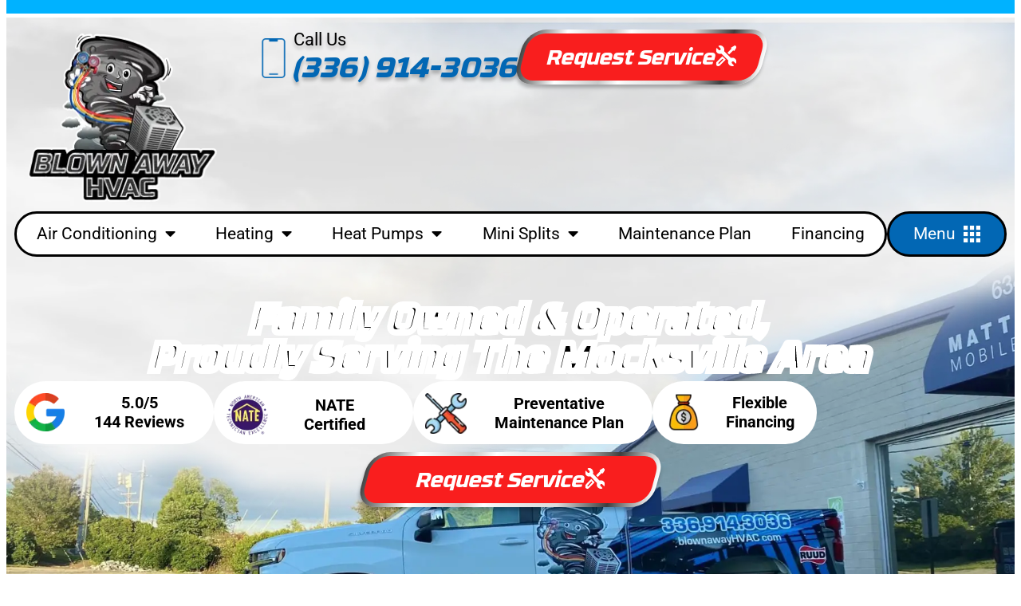

--- FILE ---
content_type: text/html; charset=UTF-8
request_url: https://www.blownawayhvac.com/
body_size: 58194
content:
<!DOCTYPE html><html lang="en-US" prefix="og: https://ogp.me/ns#"><head 5 metasync_optimized><script>(function(w,i,g){w[g]=w[g]||[];if(typeof w[g].push=='function')w[g].push(i)})
(window,'GTM-W6LLRL5','google_tags_first_party');</script><script>(function(w,d,s,l){w[l]=w[l]||[];(function(){w[l].push(arguments);})('set', 'developer_id.dYzg1YT', true);
		w[l].push({'gtm.start':new Date().getTime(),event:'gtm.js'});var f=d.getElementsByTagName(s)[0],
		j=d.createElement(s);j.async=true;j.src='/analytics/';
		f.parentNode.insertBefore(j,f);
		})(window,document,'script','dataLayer');</script><meta name="twitter:title" content="Mocksville's HVAC Pros: Blown Away #HVACsolutions"><meta name="description" content="Blown Away HVAC in Mocksville, NC, offers reliable heating and AC services. Call us today for fast, efficient solutions for your home!"><meta name="keywords" data-otto-pixel="dynamic-seo" content="HVAC services, air conditioning installation, heating repair, HVAC maintenance, residential HVAC, Mocksville HVAC, reliable HVAC solutions, customer satisfaction"/><script type="application/ld+json" data-otto-pixel="dynamic-seo">{
   "@context": "https://schema.org",
   "@type": "WebPage",
   "@id": "https://www.blownawayhvac.com/#WebPage",
   "headline": "Blown Away HVAC: Mocksville, NC Heating & AC Services",
   "url": "https://www.blownawayhvac.com/",
   "description": "Blown Away HVAC in Mocksville, NC, offers reliable heating and AC services. Call us today for fast, efficient solutions for your home!",
   "keywords": [
      "technician",
      "heat",
      "plumbing",
      "warranty",
      "leak",
      "duct",
      "ac repair",
      "air conditioning",
      "thermostat",
      "accessibility",
      "refrigerant",
      "heat pump",
      "energy",
      "capacitor",
      "air filter",
      "maintenance",
      "drainage",
      "compressor",
      "electrician",
      "phoenix metropolitan area",
      "pump",
      "customer satisfaction",
      "air conditioning repair",
      "air conditioner repair",
      "air conditioning installation",
      "heating",
      "emergency ac repair",
      "repair service",
      "air conditioning service",
      "air conditioning maintenance",
      "professional air conditioning",
      "hvac",
      "emergency air",
      "hvac technicians",
      "residential air conditioning",
      "maintenance service",
      "repair services",
      "airflow",
      "efficiency",
      "heating system",
      "inspection",
      "furnace",
      "price",
      "indoor air quality",
      "condenser",
      "emergency service",
      "plumber",
      "better business bureau",
      "customer",
      "basement",
      "electricity",
      "roof",
      "attic",
      "insurance",
      "heating and cooling",
      "commercial hvac services",
      "furnace repair",
      "installation",
      "hvac repair",
      "hvac repair costs",
      "hvac service",
      "hvac financing",
      "hvac companies",
      "hvac replacement",
      "heating system repair",
      "service air conditioning",
      "local hvac",
      "contractor",
      "furnace installation",
      "commercial hvac",
      "heating and air",
      "boiler",
      "cost",
      "air handler",
      "license",
      "air conditioning contractors",
      "service",
      "conditioner",
      "repair",
      "air conditioner"
   ],
   "about": [
      {
         "@type": "Thing",
         "name": "technician",
         "description": "",
         "sameAs": [
            "http://en.wikipedia.org/wiki/Technician",
            "https://www.wikidata.org/wiki/Q5352191",
            "https://www.google.com/search?kgmid=/m/049btd"
         ]
      },
      {
         "@type": "Thing",
         "name": "heat",
         "description": "",
         "sameAs": [
            "http://en.wikipedia.org/wiki/Heat",
            "https://www.wikidata.org/wiki/Q44432",
            "https://www.google.com/search?kgmid=/m/03k2v"
         ]
      },
      {
         "@type": "Thing",
         "name": "plumbing",
         "description": "",
         "sameAs": [
            "http://en.wikipedia.org/wiki/Plumbing",
            "https://www.wikidata.org/wiki/Q3241671",
            "https://www.google.com/search?kgmid=/m/0b_zf"
         ]
      },
      {
         "@type": "Thing",
         "name": "warranty",
         "description": "",
         "sameAs": [
            "http://en.wikipedia.org/wiki/Warranty",
            "https://www.wikidata.org/wiki/Q329717",
            "https://www.google.com/search?kgmid=/m/03gg0l"
         ]
      },
      {
         "@type": "Thing",
         "name": "leak",
         "description": "",
         "sameAs": [
            "http://en.wikipedia.org/wiki/Leak",
            "https://www.wikidata.org/wiki/Q1349983",
            "https://www.google.com/search?kgmid=/m/08pnv3"
         ]
      },
      {
         "@type": "Thing",
         "name": "duct",
         "description": "",
         "sameAs": [
            "http://en.wikipedia.org/wiki/Duct_(flow)",
            "https://www.wikidata.org/wiki/Q1453244",
            "https://www.google.com/search?kgmid=/m/0f_c7s"
         ]
      },
      {
         "@type": "Thing",
         "name": "ac repair",
         "description": "",
         "sameAs": []
      },
      {
         "@type": "Thing",
         "name": "air conditioning",
         "description": "",
         "sameAs": [
            "http://en.wikipedia.org/wiki/Air_conditioning",
            "https://www.wikidata.org/wiki/Q173725",
            "https://www.google.com/search?kgmid=/m/025wky1"
         ]
      },
      {
         "@type": "Thing",
         "name": "thermostat",
         "description": "",
         "sameAs": [
            "http://en.wikipedia.org/wiki/Thermostat",
            "https://www.wikidata.org/wiki/Q187665",
            "https://www.google.com/search?kgmid=/m/01ncmt"
         ]
      },
      {
         "@type": "Thing",
         "name": "accessibility",
         "description": "",
         "sameAs": [
            "http://en.wikipedia.org/wiki/Accessibility",
            "https://www.wikidata.org/wiki/Q555097",
            "https://www.google.com/search?kgmid=/m/01s0gn"
         ]
      },
      {
         "@type": "Thing",
         "name": "refrigerant",
         "description": "",
         "sameAs": [
            "http://en.wikipedia.org/wiki/Refrigeration",
            "https://www.wikidata.org/wiki/Q747713",
            "https://www.google.com/search?kgmid=/m/0cjbx"
         ]
      },
      {
         "@type": "Thing",
         "name": "heat pump",
         "description": "",
         "sameAs": [
            "http://en.wikipedia.org/wiki/Heat_pump",
            "https://www.wikidata.org/wiki/Q131313",
            "https://www.google.com/search?kgmid=/m/0hw90"
         ]
      },
      {
         "@type": "Thing",
         "name": "energy",
         "description": "",
         "sameAs": [
            "http://en.wikipedia.org/wiki/Energy",
            "https://www.wikidata.org/wiki/Q11379",
            "https://www.google.com/search?kgmid=/m/02mm_"
         ]
      },
      {
         "@type": "Thing",
         "name": "capacitor",
         "description": "",
         "sameAs": [
            "http://en.wikipedia.org/wiki/Capacitor",
            "https://www.wikidata.org/wiki/Q5322",
            "https://www.google.com/search?kgmid=/m/0cvt8m"
         ]
      },
      {
         "@type": "Thing",
         "name": "air filter",
         "description": "",
         "sameAs": [
            "http://en.wikipedia.org/wiki/Air_filter",
            "https://www.wikidata.org/wiki/Q583488",
            "https://www.google.com/search?kgmid=/m/05mxp5"
         ]
      },
      {
         "@type": "Thing",
         "name": "maintenance",
         "description": "",
         "sameAs": [
            "http://en.wikipedia.org/wiki/Maintenance",
            "https://www.wikidata.org/wiki/Q1043452",
            "https://www.google.com/search?kgmid=/m/0mmmc"
         ]
      },
      {
         "@type": "Thing",
         "name": "drainage",
         "description": "",
         "sameAs": [
            "http://en.wikipedia.org/wiki/Drainage",
            "https://www.wikidata.org/wiki/Q7481320",
            "https://www.google.com/search?kgmid=/m/0cl7h"
         ]
      },
      {
         "@type": "Thing",
         "name": "compressor",
         "description": "",
         "sameAs": [
            "http://en.wikipedia.org/wiki/Compressor",
            "https://www.wikidata.org/wiki/Q178898",
            "https://www.google.com/search?kgmid=/m/02jsng"
         ]
      },
      {
         "@type": "Thing",
         "name": "electrician",
         "description": "",
         "sameAs": [
            "http://en.wikipedia.org/wiki/Electrician",
            "https://www.wikidata.org/wiki/Q165029",
            "https://www.google.com/search?kgmid=/m/01bw9x"
         ]
      },
      {
         "@type": "Thing",
         "name": "phoenix metropolitan area",
         "description": "",
         "sameAs": [
            "http://en.wikipedia.org/wiki/Phoenix_metropolitan_area",
            "https://www.wikidata.org/wiki/Q3290452",
            "https://www.google.com/search?kgmid=/m/02vjl2"
         ]
      },
      {
         "@type": "Thing",
         "name": "pump",
         "description": "",
         "sameAs": [
            "http://en.wikipedia.org/wiki/Pump",
            "https://www.wikidata.org/wiki/Q134574",
            "https://www.google.com/search?kgmid=/m/05wn0"
         ]
      },
      {
         "@type": "Thing",
         "name": "customer satisfaction",
         "description": "",
         "sameAs": [
            "http://en.wikipedia.org/wiki/Customer_satisfaction",
            "https://www.wikidata.org/wiki/Q999278",
            "https://www.google.com/search?kgmid=/m/09xtgd"
         ]
      },
      {
         "@type": "Thing",
         "name": "air conditioning repair",
         "description": "",
         "sameAs": []
      },
      {
         "@type": "Thing",
         "name": "air conditioner repair",
         "description": "",
         "sameAs": []
      },
      {
         "@type": "Thing",
         "name": "air conditioning installation",
         "description": "",
         "sameAs": []
      },
      {
         "@type": "Thing",
         "name": "heating",
         "description": "",
         "sameAs": []
      },
      {
         "@type": "Thing",
         "name": "emergency ac repair",
         "description": "",
         "sameAs": []
      },
      {
         "@type": "Thing",
         "name": "repair service",
         "description": "",
         "sameAs": []
      },
      {
         "@type": "Thing",
         "name": "air conditioning service",
         "description": "",
         "sameAs": []
      },
      {
         "@type": "Thing",
         "name": "air conditioning maintenance",
         "description": "",
         "sameAs": []
      },
      {
         "@type": "Thing",
         "name": "professional air conditioning",
         "description": "",
         "sameAs": []
      },
      {
         "@type": "Thing",
         "name": "hvac",
         "description": "",
         "sameAs": []
      },
      {
         "@type": "Thing",
         "name": "emergency air",
         "description": "",
         "sameAs": []
      },
      {
         "@type": "Thing",
         "name": "hvac technicians",
         "description": "",
         "sameAs": []
      },
      {
         "@type": "Thing",
         "name": "residential air conditioning",
         "description": "",
         "sameAs": []
      },
      {
         "@type": "Thing",
         "name": "maintenance service",
         "description": "",
         "sameAs": []
      },
      {
         "@type": "Thing",
         "name": "repair services",
         "description": "",
         "sameAs": []
      },
      {
         "@type": "Thing",
         "name": "airflow",
         "description": "",
         "sameAs": [
            "http://en.wikipedia.org/wiki/Airflow",
            "https://www.wikidata.org/wiki/Q4698686",
            "https://www.google.com/search?kgmid=/m/0j24jmw"
         ]
      },
      {
         "@type": "Thing",
         "name": "efficiency",
         "description": "",
         "sameAs": [
            "http://en.wikipedia.org/wiki/Efficiency",
            "https://www.wikidata.org/wiki/Q1034411",
            "https://www.google.com/search?kgmid=/m/0119nfsk"
         ]
      },
      {
         "@type": "Thing",
         "name": "heating system",
         "description": "",
         "sameAs": [
            "http://en.wikipedia.org/wiki/Heating_system",
            "https://www.wikidata.org/wiki/Q11880006",
            "https://www.google.com/search?kgmid=/m/0bkrf9"
         ]
      },
      {
         "@type": "Thing",
         "name": "inspection",
         "description": "",
         "sameAs": [
            "http://en.wikipedia.org/wiki/Inspection",
            "https://www.wikidata.org/wiki/Q1137655",
            "https://www.google.com/search?kgmid=/m/02d1z8"
         ]
      },
      {
         "@type": "Thing",
         "name": "furnace",
         "description": "",
         "sameAs": [
            "http://en.wikipedia.org/wiki/Furnace_(central_heating)",
            "https://www.wikidata.org/wiki/Q10715538",
            "https://www.google.com/search?kgmid=/m/01jjwg"
         ]
      },
      {
         "@type": "Thing",
         "name": "price",
         "description": "",
         "sameAs": [
            "http://en.wikipedia.org/wiki/Price",
            "https://www.wikidata.org/wiki/Q160151",
            "https://www.google.com/search?kgmid=/m/01d_1l"
         ]
      },
      {
         "@type": "Thing",
         "name": "indoor air quality",
         "description": "",
         "sameAs": [
            "http://en.wikipedia.org/wiki/Indoor_air_quality",
            "https://www.wikidata.org/wiki/Q905504",
            "https://www.google.com/search?kgmid=/m/01g3n5"
         ]
      },
      {
         "@type": "Thing",
         "name": "condenser",
         "description": "",
         "sameAs": [
            "http://en.wikipedia.org/wiki/Condenser_(heat_transfer)",
            "https://www.wikidata.org/wiki/Q607569",
            "https://www.google.com/search?kgmid=/m/03cmspn"
         ]
      },
      {
         "@type": "Thing",
         "name": "emergency service",
         "description": "",
         "sameAs": [
            "http://en.wikipedia.org/wiki/Emergency_service",
            "https://www.wikidata.org/wiki/Q814610",
            "https://www.google.com/search?kgmid=/m/012n91"
         ]
      },
      {
         "@type": "Thing",
         "name": "plumber",
         "description": "",
         "sameAs": [
            "http://en.wikipedia.org/wiki/Plumber",
            "https://www.wikidata.org/wiki/Q252924",
            "https://www.google.com/search?kgmid=/m/01jp58"
         ]
      },
      {
         "@type": "Thing",
         "name": "better business bureau",
         "description": "",
         "sameAs": [
            "http://en.wikipedia.org/wiki/Better_Business_Bureau",
            "https://www.wikidata.org/wiki/Q1044785",
            "https://www.crunchbase.com/organization/council-of-better-business-bureaus",
            "https://www.google.com/search?kgmid=/m/02fhtc"
         ]
      },
      {
         "@type": "Thing",
         "name": "customer",
         "description": "",
         "sameAs": [
            "http://en.wikipedia.org/wiki/Customer",
            "https://www.wikidata.org/wiki/Q852835",
            "https://www.google.com/search?kgmid=/m/01j0mk"
         ]
      },
      {
         "@type": "Thing",
         "name": "basement",
         "description": "",
         "sameAs": [
            "http://en.wikipedia.org/wiki/Basement",
            "https://www.wikidata.org/wiki/Q234852",
            "https://www.google.com/search?kgmid=/m/02q_2q"
         ]
      },
      {
         "@type": "Thing",
         "name": "electricity",
         "description": "",
         "sameAs": [
            "http://en.wikipedia.org/wiki/Electricity",
            "https://www.wikidata.org/wiki/Q12725",
            "https://www.google.com/search?kgmid=/m/02lts"
         ]
      },
      {
         "@type": "Thing",
         "name": "roof",
         "description": "",
         "sameAs": [
            "http://en.wikipedia.org/wiki/Roof",
            "https://www.wikidata.org/wiki/Q83180",
            "https://www.google.com/search?kgmid=/m/06hyd"
         ]
      },
      {
         "@type": "Thing",
         "name": "attic",
         "description": "",
         "sameAs": [
            "http://en.wikipedia.org/wiki/Attic",
            "https://www.wikidata.org/wiki/Q244490",
            "https://www.google.com/search?kgmid=/m/08l60s"
         ]
      },
      {
         "@type": "Thing",
         "name": "insurance",
         "description": "",
         "sameAs": [
            "http://en.wikipedia.org/wiki/Insurance",
            "https://www.wikidata.org/wiki/Q43183",
            "https://www.google.com/search?kgmid=/m/03xks"
         ]
      },
      {
         "@type": "Thing",
         "name": "heating and cooling",
         "description": "",
         "sameAs": []
      },
      {
         "@type": "Thing",
         "name": "commercial hvac services",
         "description": "",
         "sameAs": []
      },
      {
         "@type": "Thing",
         "name": "furnace repair",
         "description": "",
         "sameAs": []
      },
      {
         "@type": "Thing",
         "name": "installation",
         "description": "",
         "sameAs": []
      },
      {
         "@type": "Thing",
         "name": "hvac repair",
         "description": "",
         "sameAs": []
      },
      {
         "@type": "Thing",
         "name": "hvac repair costs",
         "description": "",
         "sameAs": []
      },
      {
         "@type": "Thing",
         "name": "hvac service",
         "description": "",
         "sameAs": []
      },
      {
         "@type": "Thing",
         "name": "hvac financing",
         "description": "",
         "sameAs": []
      },
      {
         "@type": "Thing",
         "name": "hvac companies",
         "description": "",
         "sameAs": []
      },
      {
         "@type": "Thing",
         "name": "hvac replacement",
         "description": "",
         "sameAs": []
      },
      {
         "@type": "Thing",
         "name": "heating system repair",
         "description": "",
         "sameAs": []
      },
      {
         "@type": "Thing",
         "name": "service air conditioning",
         "description": "",
         "sameAs": []
      },
      {
         "@type": "Thing",
         "name": "local hvac",
         "description": "",
         "sameAs": []
      },
      {
         "@type": "Thing",
         "name": "contractor",
         "description": "",
         "sameAs": []
      },
      {
         "@type": "Thing",
         "name": "furnace installation",
         "description": "",
         "sameAs": []
      },
      {
         "@type": "Thing",
         "name": "commercial hvac",
         "description": "",
         "sameAs": []
      },
      {
         "@type": "Thing",
         "name": "heating and air",
         "description": "",
         "sameAs": []
      },
      {
         "@type": "Thing",
         "name": "boiler",
         "description": "",
         "sameAs": [
            "http://en.wikipedia.org/wiki/Boiler",
            "https://www.wikidata.org/wiki/Q3195517",
            "https://www.google.com/search?kgmid=/m/017ssg"
         ]
      },
      {
         "@type": "Thing",
         "name": "cost",
         "description": "",
         "sameAs": [
            "http://en.wikipedia.org/wiki/Cost",
            "https://www.wikidata.org/wiki/Q240673",
            "https://www.google.com/search?kgmid=/m/0168hv"
         ]
      },
      {
         "@type": "Thing",
         "name": "air handler",
         "description": "",
         "sameAs": [
            "http://en.wikipedia.org/wiki/Air_handler",
            "https://www.wikidata.org/wiki/Q2479079",
            "https://www.google.com/search?kgmid=/m/0772bs"
         ]
      },
      {
         "@type": "Thing",
         "name": "license",
         "description": "",
         "sameAs": [
            "http://en.wikipedia.org/wiki/License",
            "https://www.wikidata.org/wiki/Q79719",
            "https://www.google.com/search?kgmid=/m/0b25v"
         ]
      },
      {
         "@type": "Thing",
         "name": "air conditioning contractors",
         "description": "",
         "sameAs": []
      },
      {
         "@type": "Thing",
         "name": "service",
         "description": "",
         "sameAs": []
      },
      {
         "@type": "Thing",
         "name": "conditioner",
         "description": "",
         "sameAs": []
      },
      {
         "@type": "Thing",
         "name": "repair",
         "description": "",
         "sameAs": []
      },
      {
         "@type": "Thing",
         "name": "air conditioner",
         "description": "",
         "sameAs": []
      }
   ]
}</script><script type="application/ld+json" data-otto-pixel="dynamic-seo">{
   "@id": "https://www.blownawayhvac.com/#FAQPage",
   "@context": "https://schema.org",
   "@type": "FAQPage",
   "description": "",
   "alternativeHeadline": "The most frequently asked questions",
   "url": "https://www.blownawayhvac.com/",
   "mainEntity": [
      {
         "@type": "Question",
         "name": "How do I find a local HVAC technician?",
         "acceptedAnswer": {
            "@type": "Answer",
            "text": "Finding a local HVAC technician is straightforward. Start by searching online for HVAC services in your area, checking reviews, and asking for recommendations from friends or family to ensure you choose a reliable professional."
         }
      },
      {
         "@type": "Question",
         "name": "Can I repair my AC unit on my own?",
         "acceptedAnswer": {
            "@type": "Answer",
            "text": "Repairing your AC unit on your own is possible, but it requires technical knowledge and experience. For safety and optimal performance, it's often best to consult a professional HVAC technician."
         }
      },
      {
         "@type": "Question",
         "name": "How often should I service my air conditioning unit?",
         "acceptedAnswer": {
            "@type": "Answer",
            "text": "The frequency of servicing your air conditioning unit is essential for optimal performance. It is recommended to service your unit at least once a year, ideally before the cooling season begins, to ensure efficiency and longevity."
         }
      },
      {
         "@type": "Question",
         "name": "Who offers emergency HVAC repair near me?",
         "acceptedAnswer": {
            "@type": "Answer",
            "text": "Emergency HVAC repair services are available from Blown Away HVAC in Mocksville, NC. Our team is ready to assist you with prompt and reliable solutions for any urgent heating or air conditioning issues you may encounter."
         }
      },
      {
         "@type": "Question",
         "name": "How long does an air conditioner repair take?",
         "acceptedAnswer": {
            "@type": "Answer",
            "text": "The duration of an air conditioner repair typically depends on the complexity of the issue. Generally, most repairs can be completed within a few hours, but more extensive problems may require additional time."
         }
      },
      {
         "@type": "Question",
         "name": "How much does air conditioner repair typically cost?",
         "acceptedAnswer": {
            "@type": "Answer",
            "text": "The cost of air conditioner repair typically ranges from $150 to $600, depending on the issue and the unit's age. Factors like labor, parts, and service provider rates can influence the final price."
         }
      },
      {
         "@type": "Question",
         "name": "What are the common signs of air conditioner repair needs?",
         "acceptedAnswer": {
            "@type": "Answer",
            "text": "The common signs of air conditioner repair needs include inadequate cooling, unusual noises, strange odors, increased energy bills, and frequent cycling on and off. If you notice any of these issues, it\u2019s essential to seek professional assistance."
         }
      },
      {
         "@type": "Question",
         "name": "What are the benefits of regular AC maintenance?",
         "acceptedAnswer": {
            "@type": "Answer",
            "text": "The benefits of regular AC maintenance include improved efficiency, extended system lifespan, and reduced repair costs. Routine checks ensure optimal performance, enhance indoor air quality, and help prevent unexpected breakdowns, ultimately providing a more comfortable home environment."
         }
      },
      {
         "@type": "Question",
         "name": "How do I choose the right HVAC system for my home?",
         "acceptedAnswer": {
            "@type": "Answer",
            "text": "Choosing the right HVAC system for your home involves considering factors like your home's size, insulation, energy efficiency ratings, and your budget. Consulting with a professional can help ensure you make an informed decision tailored to your needs."
         }
      },
      {
         "@type": "Question",
         "name": "Are there any HVAC financing options near me?",
         "acceptedAnswer": {
            "@type": "Answer",
            "text": "HVAC financing options are available in your area. Blown Away HVAC offers flexible financing plans to help you manage the costs of installation, repair, and maintenance services, making it easier for you to maintain a comfortable home."
         }
      },
      {
         "@type": "Question",
         "name": "Why is my air conditioner not cooling the room?",
         "acceptedAnswer": {
            "@type": "Answer",
            "text": "The reason your air conditioner is not cooling the room may be due to a dirty air filter, low refrigerant levels, or a malfunctioning compressor. Regular maintenance can help prevent these issues and ensure optimal performance."
         }
      },
      {
         "@type": "Question",
         "name": "What qualifications should a local HVAC technician have?",
         "acceptedAnswer": {
            "@type": "Answer",
            "text": "The qualifications a local HVAC technician should have include a high school diploma or equivalent, completion of an HVAC training program, relevant certifications (such as EPA certification), and practical experience in installation, repair, and maintenance of heating and cooling systems."
         }
      },
      {
         "@type": "Question",
         "name": "How can I troubleshoot my AC unit?",
         "acceptedAnswer": {
            "@type": "Answer",
            "text": "Troubleshooting your AC unit involves checking the thermostat settings, ensuring the power is on, inspecting the air filter for clogs, and verifying that the outdoor unit is clear of debris. If issues persist, contact a professional for assistance."
         }
      },
      {
         "@type": "Question",
         "name": "What maintenance tasks are essential for air conditioning?",
         "acceptedAnswer": {
            "@type": "Answer",
            "text": "Essential maintenance tasks for air conditioning include regularly replacing or cleaning filters, checking and cleaning coils, ensuring proper refrigerant levels, and scheduling annual professional inspections to maintain efficiency and prolong the unit's lifespan."
         }
      },
      {
         "@type": "Question",
         "name": "What should I expect during HVAC repair services?",
         "acceptedAnswer": {
            "@type": "Answer",
            "text": "During HVAC repair services, you can expect a thorough inspection of your system, a detailed explanation of the issues found, and a transparent discussion of repair options and costs before any work begins."
         }
      },
      {
         "@type": "Question",
         "name": "How can I find affordable HVAC repair options?",
         "acceptedAnswer": {
            "@type": "Answer",
            "text": "Finding affordable HVAC repair options involves researching local service providers, comparing quotes, and checking for promotions or financing plans. Additionally, consider seeking recommendations from friends or family to ensure quality service at a reasonable price."
         }
      },
      {
         "@type": "Question",
         "name": "What tools do I need for AC repair?",
         "acceptedAnswer": {
            "@type": "Answer",
            "text": "The tools needed for AC repair include a multimeter for electrical diagnostics, screwdrivers, wrenches, a refrigerant gauge set, and a vacuum pump. These essential tools help ensure efficient and effective repairs for your air conditioning system."
         }
      },
      {
         "@type": "Question",
         "name": "How can I improve my air conditioners efficiency?",
         "acceptedAnswer": {
            "@type": "Answer",
            "text": "Improving your air conditioner's efficiency involves regular maintenance, such as cleaning or replacing filters, ensuring proper insulation, and scheduling professional tune-ups. Additionally, using a programmable thermostat can help optimize energy use."
         }
      },
      {
         "@type": "Question",
         "name": "What are the signs my HVAC needs servicing?",
         "acceptedAnswer": {
            "@type": "Answer",
            "text": "The signs that your HVAC needs servicing include unusual noises, inconsistent temperatures, increased energy bills, and poor air quality. If you notice any of these issues, it's time to schedule a maintenance check."
         }
      },
      {
         "@type": "Question",
         "name": "How do I select an HVAC contractor?",
         "acceptedAnswer": {
            "@type": "Answer",
            "text": "Selecting an HVAC contractor involves researching their qualifications, checking customer reviews, and ensuring they are licensed and insured. Additionally, request quotes and compare services to find a reliable and efficient provider that meets your needs."
         }
      },
      {
         "@type": "Question",
         "name": "What are the costs associated with HVAC maintenance?",
         "acceptedAnswer": {
            "@type": "Answer",
            "text": "The costs associated with HVAC maintenance typically include routine service fees, parts replacement, and labor charges. Regular maintenance can help prevent costly repairs and improve system efficiency, making it a worthwhile investment for homeowners."
         }
      },
      {
         "@type": "Question",
         "name": "How can I extend the lifespan of my AC unit?",
         "acceptedAnswer": {
            "@type": "Answer",
            "text": "Extending the lifespan of your AC unit involves regular maintenance, including changing filters, scheduling annual professional inspections, and keeping the outdoor unit clear of debris. These practices ensure optimal performance and efficiency over time."
         }
      },
      {
         "@type": "Question",
         "name": "What are the benefits of professional HVAC installation?",
         "acceptedAnswer": {
            "@type": "Answer",
            "text": "The benefits of professional HVAC installation include enhanced system efficiency, improved indoor air quality, and increased longevity of the equipment. Expert installation ensures optimal performance and compliance with safety standards, ultimately saving you money on energy costs and repairs."
         }
      },
      {
         "@type": "Question",
         "name": "How do I know if my AC needs repair?",
         "acceptedAnswer": {
            "@type": "Answer",
            "text": "Signs that your AC needs repair include unusual noises, inconsistent cooling, increased energy bills, and leaks around the unit. If you notice any of these issues, it's best to contact a professional for an assessment."
         }
      },
      {
         "@type": "Question",
         "name": "What factors affect air conditioner repair costs?",
         "acceptedAnswer": {
            "@type": "Answer",
            "text": "The factors that affect air conditioner repair costs include the type of repair needed, the age and condition of the unit, labor rates in your area, and the availability of replacement parts."
         }
      },
      {
         "@type": "Question",
         "name": "How often should I replace my HVAC filters?",
         "acceptedAnswer": {
            "@type": "Answer",
            "text": "The frequency of replacing your HVAC filters is crucial for optimal performance. Generally, it's recommended to change them every 1 to 3 months, depending on usage and filter type, to ensure efficient airflow and air quality."
         }
      },
      {
         "@type": "Question",
         "name": "What are common HVAC problems in summer?",
         "acceptedAnswer": {
            "@type": "Answer",
            "text": "Common HVAC problems in summer include inadequate cooling, refrigerant leaks, clogged filters, and malfunctioning thermostats. These issues can lead to decreased efficiency and increased energy bills, making regular maintenance essential for optimal performance."
         }
      },
      {
         "@type": "Question",
         "name": "How can I prepare my HVAC for winter?",
         "acceptedAnswer": {
            "@type": "Answer",
            "text": "Preparing your HVAC for winter involves scheduling a professional inspection, replacing filters, and ensuring your heating system is functioning efficiently. Additionally, check for any air leaks and insulate ducts to enhance performance and energy savings."
         }
      },
      {
         "@type": "Question",
         "name": "What is the average lifespan of an AC unit?",
         "acceptedAnswer": {
            "@type": "Answer",
            "text": "The average lifespan of an AC unit is typically between 15 to 20 years, depending on maintenance, usage, and the quality of the unit itself. Regular servicing can help extend its longevity."
         }
      },
      {
         "@type": "Question",
         "name": "How do I identify refrigerant leaks in AC?",
         "acceptedAnswer": {
            "@type": "Answer",
            "text": "Identifying refrigerant leaks in your AC can be done by checking for ice buildup on the evaporator coils, listening for hissing sounds, or noticing a decrease in cooling efficiency. Additionally, you can use a refrigerant leak detector for precise identification."
         }
      }
   ]
}</script><script type="application/ld+json">[{"@type": "ImageObject", "caption": "Blown Away HVAC logo featuring a cartoon tornado character holding HVAC tools and an air conditioning unit, representing air conditioning and heating services.", "license": "https://creativecommons.org/licenses/by-nc/4.0/", "@context": "https://schema.org/", "contentUrl": "https://www.blownawayhvac.com/wp-content/uploads/2024/06/logo.webp"}, {"@type": "ImageObject", "caption": "Google logo featuring a colorful design with red, yellow, green, and blue elements, representing the brand's digital services and technology focus, relevant to HVAC service inquiries and online resources.", "license": "https://creativecommons.org/licenses/by-nc/4.0/", "@context": "https://schema.org/", "contentUrl": "https://www.blownawayhvac.com/wp-content/uploads/2024/06/google-favicon-img.webp"}, {"@type": "ImageObject", "caption": "NATE certification logo representing quality HVAC services and preventative maintenance for Blown Away HVAC.", "license": "https://creativecommons.org/licenses/by-nc/4.0/", "@context": "https://schema.org/", "contentUrl": "https://www.blownawayhvac.com/wp-content/uploads/2024/06/nate-logo-sm.webp"}, {"@type": "ImageObject", "caption": "HVAC maintenance icon featuring a wrench and screwdriver, symbolizing air conditioning and heating system services for Blown Away HVAC in Mocksville, NC.", "license": "https://creativecommons.org/licenses/by-nc/4.0/", "@context": "https://schema.org/", "contentUrl": "https://www.blownawayhvac.com/wp-content/uploads/2024/06/maintenance-icon-img.webp"}, {"@type": "ImageObject", "caption": "Money bag icon representing flexible financing options for HVAC services.", "license": "https://creativecommons.org/licenses/by-nc/4.0/", "@context": "https://schema.org/", "contentUrl": "https://www.blownawayhvac.com/wp-content/uploads/2024/06/money-bag-icon-img.webp"}, {"@type": "ImageObject", "caption": "Blown Away HVAC service van with logo and contact information, equipped with ladders on the roof, showcasing commitment to HVAC services in Winston-Salem, North Carolina.", "license": "https://creativecommons.org/licenses/by-nc/4.0/", "@context": "https://schema.org/", "contentUrl": "https://www.blownawayhvac.com/wp-content/uploads/2024/06/hp-about-van-img.webp"}, {"@type": "ImageObject", "caption": "Child in baseball uniform pointing at Blown Away HVAC logo on a sign, promoting HVAC services, with a playful tornado character and colorful elements in a sports field setting.", "license": "https://creativecommons.org/licenses/by-nc/4.0/", "@context": "https://schema.org/", "contentUrl": "https://www.blownawayhvac.com/wp-content/uploads/2024/06/hp-county-img.webp"}, {"@type": "ImageObject", "caption": "Five gold stars representing excellent customer reviews for Blown Away HVAC, highlighting their commitment to quality HVAC services.", "license": "https://creativecommons.org/licenses/by-nc/4.0/", "@context": "https://schema.org/", "contentUrl": "https://www.blownawayhvac.com/wp-content/uploads/2024/06/5Stars.webp"}, {"@type": "ImageObject", "caption": "HVAC pressure gauge manifold with red, blue, yellow, and green hoses, representing Blown Away HVAC's air conditioning repair services.", "license": "https://creativecommons.org/licenses/by-nc/4.0/", "@context": "https://schema.org/", "contentUrl": "https://www.blownawayhvac.com/wp-content/uploads/2024/06/Temperaturebar1.webp"}, {"@type": "ImageObject", "caption": "HVAC manifold gauge set with red and blue pressure gauges and colored hoses, representing Blown Away HVAC's air conditioning repair services.", "license": "https://creativecommons.org/licenses/by-nc/4.0/", "@context": "https://schema.org/", "contentUrl": "https://www.blownawayhvac.com/wp-content/uploads/2024/06/Temperaturebar2.webp"}, {"@type": "ImageObject", "caption": "Blown Away HVAC logo featuring a cartoon tornado character with HVAC gauges and colorful pipes, alongside an air conditioning unit, emphasizing reliable heating and cooling services.", "license": "https://creativecommons.org/licenses/by-nc/4.0/", "@context": "https://schema.org/", "contentUrl": "https://www.blownawayhvac.com/wp-content/uploads/2024/06/logo-big.webp"}, {"@type": "ImageObject", "caption": "Technician performing AC tune-up for $79, promoting HVAC maintenance services at Blown Away HVAC.", "license": "https://creativecommons.org/licenses/by-nc/4.0/", "@context": "https://schema.org/", "contentUrl": "https://www.blownawayhvac.com/wp-content/uploads/2024/06/ac-tune-up-promotions.webp"}, {"@type": "ImageObject", "caption": "$16 per month maintenance membership promotional offer with technician inspecting mini-split HVAC unit.", "license": "https://creativecommons.org/licenses/by-nc/4.0/", "@context": "https://schema.org/", "contentUrl": "https://www.blownawayhvac.com/wp-content/uploads/2024/06/maintenance-membership-promotion.webp"}, {"@type": "ImageObject", "caption": "$500 off qualifying high-efficiency HVAC system promotion featuring outdoor air conditioning units in a residential setting.", "license": "https://creativecommons.org/licenses/by-nc/4.0/", "@context": "https://schema.org/", "contentUrl": "https://www.blownawayhvac.com/wp-content/uploads/2024/06/500-off-qualifying-high-efficiency-system.webp"}, {"@type": "ImageObject", "caption": "Military veteran with child promoting 10% discount on HVAC services for military personnel and veterans.", "license": "https://creativecommons.org/licenses/by-nc/4.0/", "@context": "https://schema.org/", "contentUrl": "https://www.blownawayhvac.com/wp-content/uploads/2024/06/military-vets-promotions.webp"}, {"@type": "ImageObject", "caption": "$100 off Whole Home Air Cleaners promotion featuring a woman sitting with a dog, using a smartphone beside an air cleaning device.", "license": "https://creativecommons.org/licenses/by-nc/4.0/", "@context": "https://schema.org/", "contentUrl": "https://www.blownawayhvac.com/wp-content/uploads/2024/06/whole-home-air-cleaners-promotions.webp"}, {"@type": "ImageObject", "caption": "$200 off qualifying complete HVAC systems promotion featuring two outdoor air conditioning units in a residential setting.", "license": "https://creativecommons.org/licenses/by-nc/4.0/", "@context": "https://schema.org/", "contentUrl": "https://www.blownawayhvac.com/wp-content/uploads/2024/06/qualifying-complete-systems-promotions.webp"}, {"@type": "ImageObject", "caption": "Logo of GoodLeap, a financing solution provider, relevant to HVAC financing options at Blown Away HVAC.", "license": "https://creativecommons.org/licenses/by-nc/4.0/", "@context": "https://schema.org/", "contentUrl": "https://www.blownawayhvac.com/wp-content/uploads/2024/06/goodleap-logo.webp"}, {"@type": "ImageObject", "caption": "IHCS Finance logo featuring red, white, and blue shield design with stars, representing financing options for HVAC services.", "license": "https://creativecommons.org/licenses/by-nc/4.0/", "@context": "https://schema.org/", "contentUrl": "https://www.blownawayhvac.com/wp-content/uploads/2024/06/IHCS-FINANCE-LOGO.webp"}, {"@type": "ImageObject", "caption": "Blown Away HVAC logo featuring a stylized house and HVAC elements, representing financing solutions for heating and air conditioning repairs and replacements.", "license": "https://creativecommons.org/licenses/by-nc/4.0/", "@context": "https://schema.org/", "contentUrl": "https://www.blownawayhvac.com/wp-content/uploads/2024/06/hearth-logo.webp"}, {"@type": "ImageObject", "caption": "Microfinance logo representing financing solutions for HVAC services and major repairs.", "license": "https://creativecommons.org/licenses/by-nc/4.0/", "@context": "https://schema.org/", "contentUrl": "https://www.blownawayhvac.com/wp-content/uploads/2024/06/Microffinance-logo.webp"}, {"@type": "ImageObject", "caption": "Foundation Finance Company logo featuring green blocks and a dollar sign, representing financing solutions for HVAC services.", "license": "https://creativecommons.org/licenses/by-nc/4.0/", "@context": "https://schema.org/", "contentUrl": "https://www.blownawayhvac.com/wp-content/uploads/2024/06/foundation-logo.webp"}, {"@type": "ImageObject", "caption": "Service area map for Blown Away HVAC, highlighting locations in Mocksville, Winston-Salem, and surrounding areas with HVAC service icons.", "license": "https://creativecommons.org/licenses/by-nc/4.0/", "@context": "https://schema.org/", "contentUrl": "https://www.blownawayhvac.com/wp-content/uploads/2024/06/service-area-map-1024x663.webp"}, {"@type": "ImageObject", "caption": "Google review stars graphic displaying four yellow stars and a white outline, representing customer ratings and feedback.", "license": "https://creativecommons.org/licenses/by-nc/4.0/", "@context": "https://schema.org/", "contentUrl": "https://www.blownawayhvac.com/wp-content/uploads/2020/09/google-stars.webp"}, {"@type": "ImageObject", "caption": "Payment methods accepted by Blow Away HVAC, including Discover, Visa, American Express, MasterCard, PayPal, Zelle, cash, and check.", "license": "https://creativecommons.org/licenses/by-nc/4.0/", "@context": "https://schema.org/", "contentUrl": "https://www.blownawayhvac.com/wp-content/uploads/2020/09/we-accept.webp"}, {"@type": "ImageObject", "caption": "Best Deals HVAC logo representing HVAC services and special offers.", "license": "https://creativecommons.org/licenses/by-nc/4.0/", "@context": "https://schema.org/", "contentUrl": "https://www.blownawayhvac.com/wp-content/uploads/2020/09/ci-logo.webp"}]</script><meta charset="UTF-8"><meta name="viewport" content="width=device-width, initial-scale=1"><link rel="profile" href="https://gmpg.org/xfn/11"><style>img:is([sizes="auto" i], [sizes^="auto," i]) { contain-intrinsic-size: 3000px 1500px }</style><link rel="dns-prefetch" href="//sa.searchatlas.com"><link rel="preconnect" href="https://sa.searchatlas.com" crossorigin><meta name="otto" content="uuid=d6dd2bbe-6f2f-44ff-be07-03b452739bb1; type=wordpress; enabled=true; version=2.5.12"><!-- Search Engine Optimization by Rank Math PRO - https://rankmath.com/ --><title>Blown Away HVAC: Mocksville, NC Heating &amp; AC Services</title><meta name="robots" content="follow, index, max-snippet:-1, max-video-preview:-1, max-image-preview:large"/><link rel="canonical" href="https://www.blownawayhvac.com/"/><meta property="og:locale" content="en_US"/><meta property="og:type" content="website"/><meta property="og:description" content="Reliable HVAC in Mocksville, NC. Fast &amp; efficient solutions."/><meta property="og:url" content="https://www.blownawayhvac.com/"/><meta property="og:site_name" content="Blown Away HVAC"/><meta property="og:updated_time" content="2024-09-17T04:42:19+00:00"/><meta property="og:image" content="https://www.blownawayhvac.com/wp-content/uploads/2024/06/logo.webp"/><meta property="og:image:secure_url" content="https://www.blownawayhvac.com/wp-content/uploads/2024/06/logo.webp"/><meta property="og:image:width" content="254"/><meta property="og:image:height" content="221"/><meta property="og:image:alt" content="HVAC"/><meta property="og:image:type" content="image/webp"/><meta name="twitter:card" content="summary_large_image"/><meta name="twitter:description" content="Blown Away HVAC: Reliable heating &amp; AC services in Mocksville, NC. Fast &amp; efficient solutions! #HVACservices"/><meta name="twitter:image" content="https://www.blownawayhvac.com/wp-content/uploads/2024/06/logo.webp"/><meta name="twitter:label1" content="Written by"/><meta name="twitter:data1" content="ciwg_CEO@906"/><meta name="twitter:label2" content="Time to read"/><meta name="twitter:data2" content="1 minute"/><script type="application/ld+json" class="rank-math-schema-pro">{"@context":"https://schema.org","@graph":[{"@type":"Service","offers":{"@type":"Offer","availability":"InStock"},"image":{"@id":"https://www.blownawayhvac.com/wp-content/uploads/2024/06/google-favicon-img.webp"},"@id":"https://www.blownawayhvac.com/#schema-45875","mainEntityOfPage":{"@id":"https://www.blownawayhvac.com/#webpage"}},{"@type":"Place","@id":"https://www.blownawayhvac.com/#place","geo":{"@type":"GeoCoordinates","latitude":"35.94434476159118","longitude":" -80.60986033862402"},"hasMap":"https://www.google.com/maps/search/?api=1&amp;query=35.94434476159118, -80.60986033862402","address":{"@type":"PostalAddress","streetAddress":"159 Northbrook Drive","addressLocality":"Mocksville","addressRegion":"NC","postalCode":"27028","addressCountry":"USA"}},{"@type":["HVACBusiness","Organization"],"@id":"https://www.blownawayhvac.com/#organization","name":"Blown Away HVAC","url":"https://www.blownawayhvac.com","sameAs":["https://www.facebook.com/blownawayhvac","https://www.instagram.com/blownawayhvac/","https://www.youtube.com/@BlownAwayHVAC","https://www.tiktok.com/@blownawayhvac"],"email":"Tyler@blownawayhvac.com","address":{"@type":"PostalAddress","streetAddress":"159 Northbrook Drive","addressLocality":"Mocksville","addressRegion":"NC","postalCode":"27028","addressCountry":"USA"},"logo":{"@type":"ImageObject","@id":"https://www.blownawayhvac.com/#logo","url":"https://www.blownawayhvac.com/wp-content/uploads/2024/06/logo.webp","contentUrl":"https://www.blownawayhvac.com/wp-content/uploads/2024/06/logo.webp","caption":"Blown Away HVAC","inLanguage":"en-US","width":"254","height":"221"},"priceRange":"$$","openingHours":["Monday,Tuesday,Wednesday,Thursday,Friday 09:00-17:00"],"location":{"@id":"https://www.blownawayhvac.com/#place"},"image":{"@id":"https://www.blownawayhvac.com/#logo"},"telephone":"+1-336-914-3036"},{"@type":"WebSite","@id":"https://www.blownawayhvac.com/#website","url":"https://www.blownawayhvac.com","name":"Blown Away HVAC","alternateName":"Blown Away HVAC","publisher":{"@id":"https://www.blownawayhvac.com/#organization"},"inLanguage":"en-US","potentialAction":{"@type":"SearchAction","target":"https://www.blownawayhvac.com/?s={search_term_string}","query-input":"required name=search_term_string"}},{"@type":"ImageObject","@id":"https://www.blownawayhvac.com/wp-content/uploads/2024/06/google-favicon-img.webp","url":"https://www.blownawayhvac.com/wp-content/uploads/2024/06/google-favicon-img.webp","width":"200","height":"200","inLanguage":"en-US"},{"@type":"WebPage","@id":"https://www.blownawayhvac.com/#webpage","url":"https://www.blownawayhvac.com/","datePublished":"2020-04-08T07:52:09+00:00","dateModified":"2024-09-17T04:42:19+00:00","about":{"@id":"https://www.blownawayhvac.com/#organization"},"isPartOf":{"@id":"https://www.blownawayhvac.com/#website"},"primaryImageOfPage":{"@id":"https://www.blownawayhvac.com/wp-content/uploads/2024/06/google-favicon-img.webp"},"inLanguage":"en-US"}]}</script><meta name="google-site-verification" content="8z6Od_sKSlYIJ5f0hBlnHUoeAkX7Hl-TCZEUmHuOkmI"/><!-- /Rank Math WordPress SEO plugin --><link rel='dns-prefetch' href='//ajax.aspnetcdn.com'/><link rel='dns-prefetch' href='//fonts.googleapis.com'/><link href='https://fonts.gstatic.com' crossorigin rel='preconnect'/><link rel="alternate" type="application/rss+xml" title="Blown Away HVAC &raquo; Feed" href="https://www.blownawayhvac.com/feed/"/><link rel="alternate" type="application/rss+xml" title="Blown Away HVAC &raquo; Comments Feed" href="https://www.blownawayhvac.com/comments/feed/"/><style id='wp-emoji-styles-inline-css'>

	img.wp-smiley, img.emoji {
		display: inline !important;
		border: none !important;
		box-shadow: none !important;
		height: 1em !important;
		width: 1em !important;
		margin: 0 0.07em !important;
		vertical-align: -0.1em !important;
		background: none !important;
		padding: 0 !important;
	}
</style><link rel='stylesheet' id='wp-components-css' href='https://www.blownawayhvac.com/wp-includes/css/dist/components/style.css' media='all'/><link rel='stylesheet' id='wp-preferences-css' href='https://www.blownawayhvac.com/wp-includes/css/dist/preferences/style.css' media='all'/><link rel='stylesheet' id='wp-block-editor-css' href='https://www.blownawayhvac.com/wp-includes/css/dist/block-editor/style.css' media='all'/><link rel='stylesheet' id='wp-reusable-blocks-css' href='https://www.blownawayhvac.com/wp-includes/css/dist/reusable-blocks/style.css' media='all'/><link rel='stylesheet' id='wp-patterns-css' href='https://www.blownawayhvac.com/wp-includes/css/dist/patterns/style.css' media='all'/><link rel='stylesheet' id='wp-editor-css' href='https://www.blownawayhvac.com/wp-includes/css/dist/editor/style.css' media='all'/><link rel='stylesheet' id='sjb_shortcode_block-cgb-style-css-css' href='https://www.blownawayhvac.com/wp-content/plugins/simple-job-board/sjb-block/dist/blocks.style.build.css' media='all'/><style id='global-styles-inline-css'>
:root{--wp--preset--aspect-ratio--square: 1;--wp--preset--aspect-ratio--4-3: 4/3;--wp--preset--aspect-ratio--3-4: 3/4;--wp--preset--aspect-ratio--3-2: 3/2;--wp--preset--aspect-ratio--2-3: 2/3;--wp--preset--aspect-ratio--16-9: 16/9;--wp--preset--aspect-ratio--9-16: 9/16;--wp--preset--color--black: #000000;--wp--preset--color--cyan-bluish-gray: #abb8c3;--wp--preset--color--white: #ffffff;--wp--preset--color--pale-pink: #f78da7;--wp--preset--color--vivid-red: #cf2e2e;--wp--preset--color--luminous-vivid-orange: #ff6900;--wp--preset--color--luminous-vivid-amber: #fcb900;--wp--preset--color--light-green-cyan: #7bdcb5;--wp--preset--color--vivid-green-cyan: #00d084;--wp--preset--color--pale-cyan-blue: #8ed1fc;--wp--preset--color--vivid-cyan-blue: #0693e3;--wp--preset--color--vivid-purple: #9b51e0;--wp--preset--color--ast-global-color-0: var(--ast-global-color-0);--wp--preset--color--ast-global-color-1: var(--ast-global-color-1);--wp--preset--color--ast-global-color-2: var(--ast-global-color-2);--wp--preset--color--ast-global-color-3: var(--ast-global-color-3);--wp--preset--color--ast-global-color-4: var(--ast-global-color-4);--wp--preset--color--ast-global-color-5: var(--ast-global-color-5);--wp--preset--color--ast-global-color-6: var(--ast-global-color-6);--wp--preset--color--ast-global-color-7: var(--ast-global-color-7);--wp--preset--color--ast-global-color-8: var(--ast-global-color-8);--wp--preset--gradient--vivid-cyan-blue-to-vivid-purple: linear-gradient(135deg,rgba(6,147,227,1) 0%,rgb(155,81,224) 100%);--wp--preset--gradient--light-green-cyan-to-vivid-green-cyan: linear-gradient(135deg,rgb(122,220,180) 0%,rgb(0,208,130) 100%);--wp--preset--gradient--luminous-vivid-amber-to-luminous-vivid-orange: linear-gradient(135deg,rgba(252,185,0,1) 0%,rgba(255,105,0,1) 100%);--wp--preset--gradient--luminous-vivid-orange-to-vivid-red: linear-gradient(135deg,rgba(255,105,0,1) 0%,rgb(207,46,46) 100%);--wp--preset--gradient--very-light-gray-to-cyan-bluish-gray: linear-gradient(135deg,rgb(238,238,238) 0%,rgb(169,184,195) 100%);--wp--preset--gradient--cool-to-warm-spectrum: linear-gradient(135deg,rgb(74,234,220) 0%,rgb(151,120,209) 20%,rgb(207,42,186) 40%,rgb(238,44,130) 60%,rgb(251,105,98) 80%,rgb(254,248,76) 100%);--wp--preset--gradient--blush-light-purple: linear-gradient(135deg,rgb(255,206,236) 0%,rgb(152,150,240) 100%);--wp--preset--gradient--blush-bordeaux: linear-gradient(135deg,rgb(254,205,165) 0%,rgb(254,45,45) 50%,rgb(107,0,62) 100%);--wp--preset--gradient--luminous-dusk: linear-gradient(135deg,rgb(255,203,112) 0%,rgb(199,81,192) 50%,rgb(65,88,208) 100%);--wp--preset--gradient--pale-ocean: linear-gradient(135deg,rgb(255,245,203) 0%,rgb(182,227,212) 50%,rgb(51,167,181) 100%);--wp--preset--gradient--electric-grass: linear-gradient(135deg,rgb(202,248,128) 0%,rgb(113,206,126) 100%);--wp--preset--gradient--midnight: linear-gradient(135deg,rgb(2,3,129) 0%,rgb(40,116,252) 100%);--wp--preset--font-size--small: 13px;--wp--preset--font-size--medium: 20px;--wp--preset--font-size--large: 36px;--wp--preset--font-size--x-large: 42px;--wp--preset--spacing--20: 0.44rem;--wp--preset--spacing--30: 0.67rem;--wp--preset--spacing--40: 1rem;--wp--preset--spacing--50: 1.5rem;--wp--preset--spacing--60: 2.25rem;--wp--preset--spacing--70: 3.38rem;--wp--preset--spacing--80: 5.06rem;--wp--preset--shadow--natural: 6px 6px 9px rgba(0, 0, 0, 0.2);--wp--preset--shadow--deep: 12px 12px 50px rgba(0, 0, 0, 0.4);--wp--preset--shadow--sharp: 6px 6px 0px rgba(0, 0, 0, 0.2);--wp--preset--shadow--outlined: 6px 6px 0px -3px rgba(255, 255, 255, 1), 6px 6px rgba(0, 0, 0, 1);--wp--preset--shadow--crisp: 6px 6px 0px rgba(0, 0, 0, 1);}:root { --wp--style--global--content-size: var(--wp--custom--ast-content-width-size);--wp--style--global--wide-size: var(--wp--custom--ast-wide-width-size); }:where(body) { margin: 0; }.wp-site-blocks > .alignleft { float: left; margin-right: 2em; }.wp-site-blocks > .alignright { float: right; margin-left: 2em; }.wp-site-blocks > .aligncenter { justify-content: center; margin-left: auto; margin-right: auto; }:where(.wp-site-blocks) > * { margin-block-start: 24px; margin-block-end: 0; }:where(.wp-site-blocks) > :first-child { margin-block-start: 0; }:where(.wp-site-blocks) > :last-child { margin-block-end: 0; }:root { --wp--style--block-gap: 24px; }:root :where(.is-layout-flow) > :first-child{margin-block-start: 0;}:root :where(.is-layout-flow) > :last-child{margin-block-end: 0;}:root :where(.is-layout-flow) > *{margin-block-start: 24px;margin-block-end: 0;}:root :where(.is-layout-constrained) > :first-child{margin-block-start: 0;}:root :where(.is-layout-constrained) > :last-child{margin-block-end: 0;}:root :where(.is-layout-constrained) > *{margin-block-start: 24px;margin-block-end: 0;}:root :where(.is-layout-flex){gap: 24px;}:root :where(.is-layout-grid){gap: 24px;}.is-layout-flow > .alignleft{float: left;margin-inline-start: 0;margin-inline-end: 2em;}.is-layout-flow > .alignright{float: right;margin-inline-start: 2em;margin-inline-end: 0;}.is-layout-flow > .aligncenter{margin-left: auto !important;margin-right: auto !important;}.is-layout-constrained > .alignleft{float: left;margin-inline-start: 0;margin-inline-end: 2em;}.is-layout-constrained > .alignright{float: right;margin-inline-start: 2em;margin-inline-end: 0;}.is-layout-constrained > .aligncenter{margin-left: auto !important;margin-right: auto !important;}.is-layout-constrained > :where(:not(.alignleft):not(.alignright):not(.alignfull)){max-width: var(--wp--style--global--content-size);margin-left: auto !important;margin-right: auto !important;}.is-layout-constrained > .alignwide{max-width: var(--wp--style--global--wide-size);}body .is-layout-flex{display: flex;}.is-layout-flex{flex-wrap: wrap;align-items: center;}.is-layout-flex > :is(*, div){margin: 0;}body .is-layout-grid{display: grid;}.is-layout-grid > :is(*, div){margin: 0;}body{padding-top: 0px;padding-right: 0px;padding-bottom: 0px;padding-left: 0px;}a:where(:not(.wp-element-button)){text-decoration: none;}:root :where(.wp-element-button, .wp-block-button__link){background-color: #32373c;border-width: 0;color: #fff;font-family: inherit;font-size: inherit;line-height: inherit;padding: calc(0.667em + 2px) calc(1.333em + 2px);text-decoration: none;}.has-black-color{color: var(--wp--preset--color--black) !important;}.has-cyan-bluish-gray-color{color: var(--wp--preset--color--cyan-bluish-gray) !important;}.has-white-color{color: var(--wp--preset--color--white) !important;}.has-pale-pink-color{color: var(--wp--preset--color--pale-pink) !important;}.has-vivid-red-color{color: var(--wp--preset--color--vivid-red) !important;}.has-luminous-vivid-orange-color{color: var(--wp--preset--color--luminous-vivid-orange) !important;}.has-luminous-vivid-amber-color{color: var(--wp--preset--color--luminous-vivid-amber) !important;}.has-light-green-cyan-color{color: var(--wp--preset--color--light-green-cyan) !important;}.has-vivid-green-cyan-color{color: var(--wp--preset--color--vivid-green-cyan) !important;}.has-pale-cyan-blue-color{color: var(--wp--preset--color--pale-cyan-blue) !important;}.has-vivid-cyan-blue-color{color: var(--wp--preset--color--vivid-cyan-blue) !important;}.has-vivid-purple-color{color: var(--wp--preset--color--vivid-purple) !important;}.has-ast-global-color-0-color{color: var(--wp--preset--color--ast-global-color-0) !important;}.has-ast-global-color-1-color{color: var(--wp--preset--color--ast-global-color-1) !important;}.has-ast-global-color-2-color{color: var(--wp--preset--color--ast-global-color-2) !important;}.has-ast-global-color-3-color{color: var(--wp--preset--color--ast-global-color-3) !important;}.has-ast-global-color-4-color{color: var(--wp--preset--color--ast-global-color-4) !important;}.has-ast-global-color-5-color{color: var(--wp--preset--color--ast-global-color-5) !important;}.has-ast-global-color-6-color{color: var(--wp--preset--color--ast-global-color-6) !important;}.has-ast-global-color-7-color{color: var(--wp--preset--color--ast-global-color-7) !important;}.has-ast-global-color-8-color{color: var(--wp--preset--color--ast-global-color-8) !important;}.has-black-background-color{background-color: var(--wp--preset--color--black) !important;}.has-cyan-bluish-gray-background-color{background-color: var(--wp--preset--color--cyan-bluish-gray) !important;}.has-white-background-color{background-color: var(--wp--preset--color--white) !important;}.has-pale-pink-background-color{background-color: var(--wp--preset--color--pale-pink) !important;}.has-vivid-red-background-color{background-color: var(--wp--preset--color--vivid-red) !important;}.has-luminous-vivid-orange-background-color{background-color: var(--wp--preset--color--luminous-vivid-orange) !important;}.has-luminous-vivid-amber-background-color{background-color: var(--wp--preset--color--luminous-vivid-amber) !important;}.has-light-green-cyan-background-color{background-color: var(--wp--preset--color--light-green-cyan) !important;}.has-vivid-green-cyan-background-color{background-color: var(--wp--preset--color--vivid-green-cyan) !important;}.has-pale-cyan-blue-background-color{background-color: var(--wp--preset--color--pale-cyan-blue) !important;}.has-vivid-cyan-blue-background-color{background-color: var(--wp--preset--color--vivid-cyan-blue) !important;}.has-vivid-purple-background-color{background-color: var(--wp--preset--color--vivid-purple) !important;}.has-ast-global-color-0-background-color{background-color: var(--wp--preset--color--ast-global-color-0) !important;}.has-ast-global-color-1-background-color{background-color: var(--wp--preset--color--ast-global-color-1) !important;}.has-ast-global-color-2-background-color{background-color: var(--wp--preset--color--ast-global-color-2) !important;}.has-ast-global-color-3-background-color{background-color: var(--wp--preset--color--ast-global-color-3) !important;}.has-ast-global-color-4-background-color{background-color: var(--wp--preset--color--ast-global-color-4) !important;}.has-ast-global-color-5-background-color{background-color: var(--wp--preset--color--ast-global-color-5) !important;}.has-ast-global-color-6-background-color{background-color: var(--wp--preset--color--ast-global-color-6) !important;}.has-ast-global-color-7-background-color{background-color: var(--wp--preset--color--ast-global-color-7) !important;}.has-ast-global-color-8-background-color{background-color: var(--wp--preset--color--ast-global-color-8) !important;}.has-black-border-color{border-color: var(--wp--preset--color--black) !important;}.has-cyan-bluish-gray-border-color{border-color: var(--wp--preset--color--cyan-bluish-gray) !important;}.has-white-border-color{border-color: var(--wp--preset--color--white) !important;}.has-pale-pink-border-color{border-color: var(--wp--preset--color--pale-pink) !important;}.has-vivid-red-border-color{border-color: var(--wp--preset--color--vivid-red) !important;}.has-luminous-vivid-orange-border-color{border-color: var(--wp--preset--color--luminous-vivid-orange) !important;}.has-luminous-vivid-amber-border-color{border-color: var(--wp--preset--color--luminous-vivid-amber) !important;}.has-light-green-cyan-border-color{border-color: var(--wp--preset--color--light-green-cyan) !important;}.has-vivid-green-cyan-border-color{border-color: var(--wp--preset--color--vivid-green-cyan) !important;}.has-pale-cyan-blue-border-color{border-color: var(--wp--preset--color--pale-cyan-blue) !important;}.has-vivid-cyan-blue-border-color{border-color: var(--wp--preset--color--vivid-cyan-blue) !important;}.has-vivid-purple-border-color{border-color: var(--wp--preset--color--vivid-purple) !important;}.has-ast-global-color-0-border-color{border-color: var(--wp--preset--color--ast-global-color-0) !important;}.has-ast-global-color-1-border-color{border-color: var(--wp--preset--color--ast-global-color-1) !important;}.has-ast-global-color-2-border-color{border-color: var(--wp--preset--color--ast-global-color-2) !important;}.has-ast-global-color-3-border-color{border-color: var(--wp--preset--color--ast-global-color-3) !important;}.has-ast-global-color-4-border-color{border-color: var(--wp--preset--color--ast-global-color-4) !important;}.has-ast-global-color-5-border-color{border-color: var(--wp--preset--color--ast-global-color-5) !important;}.has-ast-global-color-6-border-color{border-color: var(--wp--preset--color--ast-global-color-6) !important;}.has-ast-global-color-7-border-color{border-color: var(--wp--preset--color--ast-global-color-7) !important;}.has-ast-global-color-8-border-color{border-color: var(--wp--preset--color--ast-global-color-8) !important;}.has-vivid-cyan-blue-to-vivid-purple-gradient-background{background: var(--wp--preset--gradient--vivid-cyan-blue-to-vivid-purple) !important;}.has-light-green-cyan-to-vivid-green-cyan-gradient-background{background: var(--wp--preset--gradient--light-green-cyan-to-vivid-green-cyan) !important;}.has-luminous-vivid-amber-to-luminous-vivid-orange-gradient-background{background: var(--wp--preset--gradient--luminous-vivid-amber-to-luminous-vivid-orange) !important;}.has-luminous-vivid-orange-to-vivid-red-gradient-background{background: var(--wp--preset--gradient--luminous-vivid-orange-to-vivid-red) !important;}.has-very-light-gray-to-cyan-bluish-gray-gradient-background{background: var(--wp--preset--gradient--very-light-gray-to-cyan-bluish-gray) !important;}.has-cool-to-warm-spectrum-gradient-background{background: var(--wp--preset--gradient--cool-to-warm-spectrum) !important;}.has-blush-light-purple-gradient-background{background: var(--wp--preset--gradient--blush-light-purple) !important;}.has-blush-bordeaux-gradient-background{background: var(--wp--preset--gradient--blush-bordeaux) !important;}.has-luminous-dusk-gradient-background{background: var(--wp--preset--gradient--luminous-dusk) !important;}.has-pale-ocean-gradient-background{background: var(--wp--preset--gradient--pale-ocean) !important;}.has-electric-grass-gradient-background{background: var(--wp--preset--gradient--electric-grass) !important;}.has-midnight-gradient-background{background: var(--wp--preset--gradient--midnight) !important;}.has-small-font-size{font-size: var(--wp--preset--font-size--small) !important;}.has-medium-font-size{font-size: var(--wp--preset--font-size--medium) !important;}.has-large-font-size{font-size: var(--wp--preset--font-size--large) !important;}.has-x-large-font-size{font-size: var(--wp--preset--font-size--x-large) !important;}
:root :where(.wp-block-pullquote){font-size: 1.5em;line-height: 1.6;}
</style><link rel='stylesheet' id='hvac_troubleshooter_fonts-css' href='https://fonts.googleapis.com/css?family=Open+Sans%3A400%2C300%2C300italic%2C800italic%2C800%2C700italic%2C700%2C600italic%2C600%2C400italic%7CRoboto%3A400%2C300%2C400italic%2C500%2C500italic%2C700%2C700italic%2C900%2C900italic%7CMontserrat%3A400%2C700&amp;ver=1.0.0' media='all'/><link rel='stylesheet' id='hvac_troubleshooter_css-css' href='https://www.blownawayhvac.com/wp-content/plugins/hvac-troubleshooter-2/css/hvac-troubleshooter-plugin.css' media='all'/><link rel='stylesheet' id='simple-job-board-google-fonts-css' href='https://fonts.googleapis.com/css?family=Roboto%3A100%2C100i%2C300%2C300i%2C400%2C400i%2C500%2C500i%2C700%2C700i%2C900%2C900i&amp;ver=2.14.0' media='all'/><link rel='stylesheet' id='sjb-fontawesome-css' href='https://www.blownawayhvac.com/wp-content/plugins/simple-job-board/includes/css/font-awesome.min.css' media='all'/><link rel='stylesheet' id='simple-job-board-jquery-ui-css' href='https://www.blownawayhvac.com/wp-content/plugins/simple-job-board/public/css/jquery-ui.css' media='all'/><link rel='stylesheet' id='simple-job-board-frontend-css' href='https://www.blownawayhvac.com/wp-content/plugins/simple-job-board/public/css/simple-job-board-public.css' media='all'/><link rel='stylesheet' id='elementor-frontend-css' href='https://www.blownawayhvac.com/wp-content/plugins/elementor/assets/css/frontend.css' media='all'/><link rel='stylesheet' id='widget-image-css' href='https://www.blownawayhvac.com/wp-content/plugins/elementor/assets/css/widget-image.min.css' media='all'/><link rel='stylesheet' id='widget-icon-box-css' href='https://www.blownawayhvac.com/wp-content/plugins/elementor/assets/css/widget-icon-box.min.css' media='all'/><link rel='stylesheet' id='e-sticky-css' href='https://www.blownawayhvac.com/wp-content/plugins/elementor-pro/assets/css/modules/sticky.css' media='all'/><link rel='stylesheet' id='widget-nav-menu-css' href='https://www.blownawayhvac.com/wp-content/plugins/elementor-pro/assets/css/widget-nav-menu.min.css' media='all'/><link rel='stylesheet' id='e-animation-float-css' href='https://www.blownawayhvac.com/wp-content/plugins/elementor/assets/lib/animations/styles/e-animation-float.css' media='all'/><link rel='stylesheet' id='widget-social-icons-css' href='https://www.blownawayhvac.com/wp-content/plugins/elementor/assets/css/widget-social-icons.min.css' media='all'/><link rel='stylesheet' id='e-apple-webkit-css' href='https://www.blownawayhvac.com/wp-content/plugins/elementor/assets/css/conditionals/apple-webkit.min.css' media='all'/><link rel='stylesheet' id='widget-heading-css' href='https://www.blownawayhvac.com/wp-content/plugins/elementor/assets/css/widget-heading.min.css' media='all'/><link rel='stylesheet' id='widget-icon-list-css' href='https://www.blownawayhvac.com/wp-content/plugins/elementor/assets/css/widget-icon-list.min.css' media='all'/><link rel='stylesheet' id='elementor-icons-css' href='https://www.blownawayhvac.com/wp-content/plugins/elementor/assets/lib/eicons/css/elementor-icons.css' media='all'/><link rel='stylesheet' id='elementor-post-19-css' href='https://www.blownawayhvac.com/wp-content/uploads/elementor/css/post-19.css' media='all'/><link rel='stylesheet' id='uael-frontend-css' href='https://www.blownawayhvac.com/wp-content/plugins/ultimate-elementor/assets/min-css/uael-frontend.min.css' media='all'/><link rel='stylesheet' id='uael-teammember-social-icons-css' href='https://www.blownawayhvac.com/wp-content/plugins/elementor/assets/css/widget-social-icons.min.css' media='all'/><link rel='stylesheet' id='uael-social-share-icons-brands-css' href='https://www.blownawayhvac.com/wp-content/plugins/elementor/assets/lib/font-awesome/css/brands.css' media='all'/><link rel='stylesheet' id='uael-social-share-icons-fontawesome-css' href='https://www.blownawayhvac.com/wp-content/plugins/elementor/assets/lib/font-awesome/css/fontawesome.css' media='all'/><link rel='stylesheet' id='uael-nav-menu-icons-css' href='https://www.blownawayhvac.com/wp-content/plugins/elementor/assets/lib/font-awesome/css/solid.css' media='all'/><link rel='stylesheet' id='widget-image-box-css' href='https://www.blownawayhvac.com/wp-content/plugins/elementor/assets/css/widget-image-box.min.css' media='all'/><link rel='stylesheet' id='swiper-css' href='https://www.blownawayhvac.com/wp-content/plugins/elementor/assets/lib/swiper/v8/css/swiper.css' media='all'/><link rel='stylesheet' id='e-swiper-css' href='https://www.blownawayhvac.com/wp-content/plugins/elementor/assets/css/conditionals/e-swiper.css' media='all'/><link rel='stylesheet' id='widget-loop-common-css' href='https://www.blownawayhvac.com/wp-content/plugins/elementor-pro/assets/css/widget-loop-common.min.css' media='all'/><link rel='stylesheet' id='widget-loop-carousel-css' href='https://www.blownawayhvac.com/wp-content/plugins/elementor-pro/assets/css/widget-loop-carousel.min.css' media='all'/><link rel='stylesheet' id='elementor-post-18-css' href='https://www.blownawayhvac.com/wp-content/uploads/elementor/css/post-18.css' media='all'/><link rel='stylesheet' id='elementor-post-28-css' href='https://www.blownawayhvac.com/wp-content/uploads/elementor/css/post-28.css' media='all'/><link rel='stylesheet' id='elementor-post-38-css' href='https://www.blownawayhvac.com/wp-content/uploads/elementor/css/post-38.css' media='all'/><link rel='stylesheet' id='astra-child-theme-css-css' href='https://www.blownawayhvac.com/wp-content/themes/astra-child/style.css' media='all'/><link rel='stylesheet' id='elementor-gf-local-roboto-css' href='https://www.blownawayhvac.com/wp-content/uploads/elementor/google-fonts/css/roboto.css' media='all'/><link rel='stylesheet' id='elementor-icons-shared-0-css' href='https://www.blownawayhvac.com/wp-content/plugins/elementor/assets/lib/font-awesome/css/fontawesome.css' media='all'/><link rel='stylesheet' id='elementor-icons-fa-solid-css' href='https://www.blownawayhvac.com/wp-content/plugins/elementor/assets/lib/font-awesome/css/solid.css' media='all'/><link rel='stylesheet' id='elementor-icons-fa-brands-css' href='https://www.blownawayhvac.com/wp-content/plugins/elementor/assets/lib/font-awesome/css/brands.css' media='all'/><script src="https://www.blownawayhvac.com/wp-includes/js/jquery/jquery.js" id="jquery-core-js"></script><script src="https://www.blownawayhvac.com/wp-includes/js/jquery/jquery-migrate.js" id="jquery-migrate-js"></script><script src="https://www.blownawayhvac.com/wp-content/themes/astra/assets/js/unminified/flexibility.js" id="astra-flexibility-js"></script><script id="astra-flexibility-js-after">
flexibility(document.documentElement);
</script><script src="//ajax.aspnetcdn.com/ajax/jquery.validate/1.14.0/jquery.validate.js" id="jquery_validator_script-js"></script><script src="https://www.blownawayhvac.com/wp-content/plugins/hvac-troubleshooter-2/js/hvac-troubleshooter-plugin.js" id="hvac_troubleshooter_script-js"></script><link rel="https://api.w.org/" href="https://www.blownawayhvac.com/wp-json/"/><link rel="alternate" title="JSON" type="application/json" href="https://www.blownawayhvac.com/wp-json/wp/v2/pages/18"/><link rel="EditURI" type="application/rsd+xml" title="RSD" href="https://www.blownawayhvac.com/xmlrpc.php?rsd"/><meta name="generator" content="WordPress 6.8.3"/><link rel='shortlink' href='https://www.blownawayhvac.com/'/><link rel="alternate" title="oEmbed (JSON)" type="application/json+oembed" href="https://www.blownawayhvac.com/wp-json/oembed/1.0/embed?url=https%3A%2F%2Fwww.blownawayhvac.com%2F"/><link rel="alternate" title="oEmbed (XML)" type="text/xml+oembed" href="https://www.blownawayhvac.com/wp-json/oembed/1.0/embed?url=https%3A%2F%2Fwww.blownawayhvac.com%2F&amp;format=xml"/><meta name="cdp-version" content="1.5.0"/><script src="//s.ksrndkehqnwntyxlhgto.com/127046.js"></script><script>var $wc_load=function(a){return JSON.parse(JSON.stringify(a))},$wc_leads=$wc_leads||{doc:{url:$wc_load(document.URL),ref:$wc_load(document.referrer),search:$wc_load(location.search),hash:$wc_load(location.hash)}};</script><!-- Stream WordPress user activity plugin v4.1.1 --><link rel="llms-sitemap" href="https://www.blownawayhvac.com/llms.txt"/><meta name="generator" content="Elementor 3.33.2; features: additional_custom_breakpoints; settings: css_print_method-external, google_font-enabled, font_display-auto"><style>.recentcomments a{display:inline !important;padding:0 !important;margin:0 !important;}</style><style>
				.e-con.e-parent:nth-of-type(n+4):not(.e-lazyloaded):not(.e-no-lazyload),
				.e-con.e-parent:nth-of-type(n+4):not(.e-lazyloaded):not(.e-no-lazyload) * {
					background-image: none !important;
				}
				@media screen and (max-height: 1024px) {
					.e-con.e-parent:nth-of-type(n+3):not(.e-lazyloaded):not(.e-no-lazyload),
					.e-con.e-parent:nth-of-type(n+3):not(.e-lazyloaded):not(.e-no-lazyload) * {
						background-image: none !important;
					}
				}
				@media screen and (max-height: 640px) {
					.e-con.e-parent:nth-of-type(n+2):not(.e-lazyloaded):not(.e-no-lazyload),
					.e-con.e-parent:nth-of-type(n+2):not(.e-lazyloaded):not(.e-no-lazyload) * {
						background-image: none !important;
					}
				}
			</style><link rel="icon" href="https://www.blownawayhvac.com/wp-content/uploads/2024/06/cropped-logo-32x32.webp" sizes="32x32"/><link rel="icon" href="https://www.blownawayhvac.com/wp-content/uploads/2024/06/cropped-logo-192x192.webp" sizes="192x192"/><link rel="apple-touch-icon" href="https://www.blownawayhvac.com/wp-content/uploads/2024/06/cropped-logo-180x180.webp"/><meta name="msapplication-TileImage" content="https://www.blownawayhvac.com/wp-content/uploads/2024/06/cropped-logo-270x270.webp"/><style id="wp-custom-css">
			
@media (min-width: 320px) and (max-width: 480px) {
div#header {
    z-index: 11;
}

  
}		</style></head><body 7 class="home wp-singular page-template-default page page-id-18 wp-custom-logo wp-embed-responsive wp-theme-astra wp-child-theme-astra-child astra-child ast-desktop ast-page-builder-template ast-no-sidebar astra-4.11.16 ast-header-custom-item-inside group-blog ast-single-post ast-inherit-site-logo-transparent elementor-default elementor-kit-19 elementor-page elementor-page-18"><a class="skip-link screen-reader-text" href="#content" role="link" title="Skip to content">Skip to content</a><div class="hfeed site" id="page"><header data-elementor-type="header" data-elementor-id="28" class="elementor elementor-28 elementor-location-header" data-elementor-post-type="elementor_library"><div class="elementor-element elementor-element-ccf0218 e-flex e-con-boxed e-con e-parent" data-id="ccf0218" data-element_type="container" data-settings="{&quot;background_background&quot;:&quot;classic&quot;}"><div class="e-con-inner"></div></div><div class="elementor-element elementor-element-e4ad07c e-flex e-con-boxed e-con e-parent" data-id="e4ad07c" data-element_type="container" id="header" data-settings="{&quot;background_background&quot;:&quot;classic&quot;,&quot;sticky&quot;:&quot;top&quot;,&quot;sticky_on&quot;:[&quot;desktop&quot;],&quot;sticky_offset&quot;:0,&quot;sticky_effects_offset&quot;:0,&quot;sticky_anchor_link_offset&quot;:0}"><div class="e-con-inner"><div class="elementor-element elementor-element-c10ff15 e-con-full e-flex e-con e-child" data-id="c10ff15" data-element_type="container"><div class="elementor-element elementor-element-190493c sitelogo elementor-widget elementor-widget-theme-site-logo elementor-widget-image" data-id="190493c" data-element_type="widget" data-widget_type="theme-site-logo.default"><div class="elementor-widget-container"><a href="https://www.blownawayhvac.com"><img width="254" height="221" src="https://www.blownawayhvac.com/wp-content/uploads/2024/06/logo.webp" class="attachment-full size-full wp-image-12657" alt="Blown Away HVAC logo featuring a cartoon tornado character holding HVAC tools and an air conditioning unit, representing air conditioning and heating services."/></a></div></div></div><div class="elementor-element elementor-element-e52ad4b e-con-full elementor-hidden-tablet elementor-hidden-mobile e-flex e-con e-child" data-id="e52ad4b" data-element_type="container"><div class="elementor-element elementor-element-f5950ae elementor-position-left elementor-view-default elementor-mobile-position-top elementor-widget elementor-widget-icon-box" data-id="f5950ae" data-element_type="widget" id="header-call" data-widget_type="icon-box.default"><div class="elementor-widget-container"><div class="elementor-icon-box-wrapper"><div class="elementor-icon-box-icon"><span class="elementor-icon"><svg xmlns="http://www.w3.org/2000/svg" xmlns:xlink="http://www.w3.org/1999/xlink" fill="none" viewbox="0 0 75 75"><mask id="b" width="75" height="75" x="0" y="0" maskunits="userSpaceOnUse" style="mask-type:alpha"><path fill="url(#a)" d="M0 0h75v75H0z"></path></mask><g mask="url(#b)"><path fill="#0267B4" d="M9.961-5.273h59.766v92.578H9.961z"></path></g><defs><pattern id="a" width="1" height="1" patterncontentunits="objectBoundingBox"><use xlink:href="#c" transform="scale(.0039)"></use></pattern><image xlink:href="[data-uri]" id="c" width="256" height="256"></image></defs></svg></span></div><div class="elementor-icon-box-content"><h3 class="elementor-icon-box-title"><span>Call Us						</span></h3><p class="elementor-icon-box-description"><a href="tel:336-914-3036">(336) 914-3036</a></p></div></div></div></div><div class="elementor-element elementor-element-40caaa7 btn-custom-style elementor-widget elementor-widget-button" data-id="40caaa7" data-element_type="widget" id="header-cta" data-widget_type="button.default"><div class="elementor-widget-container"><div class="elementor-button-wrapper"><a class="elementor-button elementor-button-link elementor-size-sm" href="/request-hvac-service/"><span class="elementor-button-content-wrapper"><span class="elementor-button-icon"><svg xmlns="http://www.w3.org/2000/svg" width="45" height="45" viewbox="0 0 45 45" fill="none"><g clip-path="url(#clip0_3038_207)"><path d="M42.313 29.2581C39.9983 26.9415 36.7863 25.9601 32.6613 27.0656L17.9521 12.3415L18.1466 11.6064C18.9937 8.42772 18.0784 5.01098 15.7584 2.69101C13.3962 0.32702 10.0381 -0.540372 6.86219 0.33203C6.40929 0.456395 6.05676 0.812265 5.93679 1.2664C5.81682 1.72053 5.94839 2.20322 6.28035 2.53536L9.82208 6.07709C10.8575 7.11508 10.8474 8.77744 9.82463 9.80295C8.80993 10.8204 7.10433 10.8188 6.09367 9.8055L2.55124 6.2628C2.21911 5.93049 1.735 5.80015 1.28087 5.92082C0.826654 6.0414 0.472103 6.39481 0.348177 6.84815C-0.511481 9.98919 0.334203 13.3681 2.70769 15.7416C5.0215 18.0571 8.22942 19.042 12.3568 17.9341L27.0672 32.6583C25.9694 36.782 26.9164 39.9629 29.2623 42.3088C31.6274 44.6757 34.9871 45.5366 38.1561 44.6671C38.6091 44.5429 38.9617 44.1869 39.0817 43.7328C39.2018 43.2786 39.0703 42.7959 38.7382 42.4636L35.1972 38.9227C34.1618 37.8847 34.1719 36.2222 35.1947 35.1968C36.222 34.1748 37.9239 34.191 38.9257 35.1955L42.4683 38.7372C42.8005 39.0694 43.2846 39.1997 43.7386 39.0791C44.1928 38.9584 44.5473 38.6051 44.6712 38.1519C45.5309 35.0114 44.6854 31.6315 42.313 29.2581Z" fill="white"></path><path d="M14.1109 23.4302L1.54328 35.9994C-0.51345 38.0561 -0.51345 41.4007 1.54328 43.4574C3.60001 45.5141 6.9446 45.5141 9.00124 43.4574L21.5686 30.8885L14.1109 23.4302ZM7.76268 39.366C7.24764 39.881 6.41356 39.881 5.89852 39.366C5.38357 38.851 5.38357 38.0168 5.89852 37.5018L13.8948 29.504C14.4098 28.9891 15.2441 28.9891 15.759 29.504C16.2739 30.019 16.2739 30.8532 15.759 31.3682L7.76268 39.366Z" fill="white"></path><path d="M44.6128 2.65897L42.3401 0.386205C41.9123 -0.0415591 41.2485 -0.123297 40.7297 0.187748L33.7383 4.38215C33.0026 4.82345 32.8778 5.83832 33.4842 6.44486L34.0407 7.0012L25.1655 15.8401L28.8952 19.5697L37.7704 10.7308L38.5543 11.5149C39.1608 12.1213 40.1757 11.9965 40.617 11.2608L44.8114 4.26939C45.1223 3.75057 45.0406 3.08673 44.6128 2.65897Z" fill="white"></path></g><defs><clippath id="clip0_3038_207"><rect width="45" height="45" fill="white"></rect></clippath></defs></svg></span><span class="elementor-button-text">Request Service</span></span></a></div></div></div></div></div></div><div class="elementor-element elementor-element-df16fe8 elementor-hidden-tablet elementor-hidden-mobile e-flex e-con-boxed e-con e-parent" data-id="df16fe8" data-element_type="container" id="menu-section" data-settings="{&quot;sticky&quot;:&quot;top&quot;,&quot;sticky_on&quot;:[&quot;desktop&quot;],&quot;sticky_offset&quot;:150,&quot;sticky_effects_offset&quot;:0,&quot;sticky_anchor_link_offset&quot;:0}"><div class="e-con-inner"><div class="elementor-element elementor-element-cf549d8 elementor-nav-menu__align-justify elementor-nav-menu--dropdown-tablet elementor-nav-menu__text-align-aside elementor-nav-menu--toggle elementor-nav-menu--burger elementor-widget elementor-widget-nav-menu" data-id="cf549d8" data-element_type="widget" id="main-menu" data-settings="{&quot;layout&quot;:&quot;horizontal&quot;,&quot;submenu_icon&quot;:{&quot;value&quot;:&quot;&lt;i class=\&quot;fas fa-caret-down\&quot; aria-hidden=\&quot;true\&quot;&gt;&lt;\/i&gt;&quot;,&quot;library&quot;:&quot;fa-solid&quot;},&quot;toggle&quot;:&quot;burger&quot;}" data-widget_type="nav-menu.default"><div class="elementor-widget-container"><nav aria-label="Menu" class="elementor-nav-menu--main elementor-nav-menu__container elementor-nav-menu--layout-horizontal e--pointer-none"><ul id="menu-1-cf549d8" class="elementor-nav-menu"><li class="menu-item menu-item-type-post_type menu-item-object-page menu-item-has-children menu-item-216505"><a aria-expanded="false" href="https://www.blownawayhvac.com/air-conditioning-mocksville-nc/" class="elementor-item menu-link">Air Conditioning</a><ul class="sub-menu elementor-nav-menu--dropdown"><li class="menu-item menu-item-type-post_type menu-item-object-page menu-item-216507"><a href="https://www.blownawayhvac.com/air-conditioning-mocksville-nc/air-conditioner-installation/" class="elementor-sub-item menu-link">AC Installation</a></li><li class="menu-item menu-item-type-post_type menu-item-object-page menu-item-216510"><a href="https://www.blownawayhvac.com/air-conditioning-mocksville-nc/air-conditioner-repair/" class="elementor-sub-item menu-link">AC Repair</a></li><li class="menu-item menu-item-type-post_type menu-item-object-page menu-item-216511"><a href="https://www.blownawayhvac.com/air-conditioning-mocksville-nc/air-conditioner-replacement/" class="elementor-sub-item menu-link">AC Replacement</a></li><li class="menu-item menu-item-type-post_type menu-item-object-page menu-item-216508"><a href="https://www.blownawayhvac.com/air-conditioning-mocksville-nc/air-conditioner-maintenance/" class="elementor-sub-item menu-link">AC Maintenance</a></li><li class="menu-item menu-item-type-post_type menu-item-object-page menu-item-216506"><a href="https://www.blownawayhvac.com/air-conditioning-mocksville-nc/air-conditioner-inspection/" class="elementor-sub-item menu-link">AC Inspection</a></li><li class="menu-item menu-item-type-post_type menu-item-object-page menu-item-216509"><a href="https://www.blownawayhvac.com/air-conditioning-mocksville-nc/air-conditioner-parts/" class="elementor-sub-item menu-link">AC Parts</a></li></ul></li><li class="menu-item menu-item-type-post_type menu-item-object-page menu-item-has-children menu-item-216528"><a aria-expanded="false" href="https://www.blownawayhvac.com/heating-mocksville-nc/" class="elementor-item menu-link">Heating</a><ul class="sub-menu elementor-nav-menu--dropdown"><li class="menu-item menu-item-type-post_type menu-item-object-page menu-item-216518"><a href="https://www.blownawayhvac.com/hvac/mocksville-nc/furnace-installation/" class="elementor-sub-item menu-link">Furnace Installation</a></li><li class="menu-item menu-item-type-post_type menu-item-object-page menu-item-216519"><a href="https://www.blownawayhvac.com/hvac/mocksville-nc/furnace-repair/" class="elementor-sub-item menu-link">Furnace Repair</a></li><li class="menu-item menu-item-type-post_type menu-item-object-page menu-item-216526"><a href="https://www.blownawayhvac.com/heating-mocksville-nc/furnace-replacement/" class="elementor-sub-item menu-link">Furnace Replacement</a></li><li class="menu-item menu-item-type-post_type menu-item-object-page menu-item-216523"><a href="https://www.blownawayhvac.com/heating-mocksville-nc/furnace-maintenance/" class="elementor-sub-item menu-link">Furnace Maintenance</a></li><li class="menu-item menu-item-type-post_type menu-item-object-page menu-item-216512"><a href="https://www.blownawayhvac.com/heating-mocksville-nc/furnace-inspection/" class="elementor-sub-item menu-link">Furnace Inspection</a></li><li class="menu-item menu-item-type-post_type menu-item-object-page menu-item-216524"><a href="https://www.blownawayhvac.com/heating-mocksville-nc/furnace-parts/" class="elementor-sub-item menu-link">Furnace Parts</a></li><li class="menu-item menu-item-type-post_type menu-item-object-page menu-item-216521"><a href="https://www.blownawayhvac.com/hvac/mocksville-nc/heater-repair/" class="elementor-sub-item menu-link">Heater Repair</a></li></ul></li><li class="menu-item menu-item-type-post_type menu-item-object-page menu-item-has-children menu-item-216513"><a aria-expanded="false" href="https://www.blownawayhvac.com/heat-pumps-mocksville-nc/" class="elementor-item menu-link">Heat Pumps</a><ul class="sub-menu elementor-nav-menu--dropdown"><li class="menu-item menu-item-type-post_type menu-item-object-page menu-item-216520"><a href="https://www.blownawayhvac.com/hvac/mocksville-nc/heat-pump-installation/" class="elementor-sub-item menu-link">Heat Pump Installation</a></li><li class="menu-item menu-item-type-post_type menu-item-object-page menu-item-216516"><a href="https://www.blownawayhvac.com/heat-pumps-mocksville-nc/heat-pump-repair/" class="elementor-sub-item menu-link">Heat Pump Repair</a></li><li class="menu-item menu-item-type-post_type menu-item-object-page menu-item-216517"><a href="https://www.blownawayhvac.com/heat-pumps-mocksville-nc/heat-pump-replacement/" class="elementor-sub-item menu-link">Heat Pump Replacement</a></li><li class="menu-item menu-item-type-post_type menu-item-object-page menu-item-216515"><a href="https://www.blownawayhvac.com/heat-pumps-mocksville-nc/heat-pump-maintenance/" class="elementor-sub-item menu-link">Heat Pump Maintenance</a></li></ul></li><li class="menu-item menu-item-type-post_type menu-item-object-page menu-item-has-children menu-item-216529"><a aria-expanded="false" href="https://www.blownawayhvac.com/hvac/mocksville-nc/mini-split-air-conditioner/" class="elementor-item menu-link">Mini Splits</a><ul class="sub-menu elementor-nav-menu--dropdown"><li class="menu-item menu-item-type-post_type menu-item-object-page menu-item-216530"><a href="https://www.blownawayhvac.com/air-conditioning-mocksville-nc/air-conditioner-installation/mini-split-ac-installation/" class="elementor-sub-item menu-link">Mini-Split Installation</a></li><li class="menu-item menu-item-type-post_type menu-item-object-page menu-item-216532"><a href="https://www.blownawayhvac.com/air-conditioning-mocksville-nc/air-conditioner-replacement/mini-split-ac-replacement/" class="elementor-sub-item menu-link">Mini-Split Replacement</a></li><li class="menu-item menu-item-type-post_type menu-item-object-page menu-item-216531"><a href="https://www.blownawayhvac.com/air-conditioning-mocksville-nc/air-conditioner-maintenance/mini-split-ac-maintenance/" class="elementor-sub-item menu-link">Mini-Split Maintenance</a></li></ul></li><li class="menu-item menu-item-type-post_type menu-item-object-page menu-item-216533"><a href="https://www.blownawayhvac.com/hvac-maintenance-plan-mocksville-nc/" class="elementor-item menu-link">Maintenance Plan</a></li><li class="menu-item menu-item-type-post_type menu-item-object-page menu-item-216534"><a href="https://www.blownawayhvac.com/financing/" class="elementor-item menu-link">Financing</a></li></ul></nav><div class="elementor-menu-toggle" role="button" tabindex="0" aria-label="Menu Toggle" aria-expanded="false"><i aria-hidden="true" role="presentation" class="elementor-menu-toggle__icon--open eicon-menu-bar"></i><i aria-hidden="true" role="presentation" class="elementor-menu-toggle__icon--close eicon-close"></i></div><nav class="elementor-nav-menu--dropdown elementor-nav-menu__container" aria-hidden="true"><ul id="menu-2-cf549d8" class="elementor-nav-menu"><li class="menu-item menu-item-type-post_type menu-item-object-page menu-item-has-children menu-item-216505"><a aria-expanded="false" href="https://www.blownawayhvac.com/air-conditioning-mocksville-nc/" class="elementor-item menu-link" tabindex="-1">Air Conditioning</a><ul class="sub-menu elementor-nav-menu--dropdown"><li class="menu-item menu-item-type-post_type menu-item-object-page menu-item-216507"><a href="https://www.blownawayhvac.com/air-conditioning-mocksville-nc/air-conditioner-installation/" class="elementor-sub-item menu-link" tabindex="-1">AC Installation</a></li><li class="menu-item menu-item-type-post_type menu-item-object-page menu-item-216510"><a href="https://www.blownawayhvac.com/air-conditioning-mocksville-nc/air-conditioner-repair/" class="elementor-sub-item menu-link" tabindex="-1">AC Repair</a></li><li class="menu-item menu-item-type-post_type menu-item-object-page menu-item-216511"><a href="https://www.blownawayhvac.com/air-conditioning-mocksville-nc/air-conditioner-replacement/" class="elementor-sub-item menu-link" tabindex="-1">AC Replacement</a></li><li class="menu-item menu-item-type-post_type menu-item-object-page menu-item-216508"><a href="https://www.blownawayhvac.com/air-conditioning-mocksville-nc/air-conditioner-maintenance/" class="elementor-sub-item menu-link" tabindex="-1">AC Maintenance</a></li><li class="menu-item menu-item-type-post_type menu-item-object-page menu-item-216506"><a href="https://www.blownawayhvac.com/air-conditioning-mocksville-nc/air-conditioner-inspection/" class="elementor-sub-item menu-link" tabindex="-1">AC Inspection</a></li><li class="menu-item menu-item-type-post_type menu-item-object-page menu-item-216509"><a href="https://www.blownawayhvac.com/air-conditioning-mocksville-nc/air-conditioner-parts/" class="elementor-sub-item menu-link" tabindex="-1">AC Parts</a></li></ul></li><li class="menu-item menu-item-type-post_type menu-item-object-page menu-item-has-children menu-item-216528"><a aria-expanded="false" href="https://www.blownawayhvac.com/heating-mocksville-nc/" class="elementor-item menu-link" tabindex="-1">Heating</a><ul class="sub-menu elementor-nav-menu--dropdown"><li class="menu-item menu-item-type-post_type menu-item-object-page menu-item-216518"><a href="https://www.blownawayhvac.com/hvac/mocksville-nc/furnace-installation/" class="elementor-sub-item menu-link" tabindex="-1">Furnace Installation</a></li><li class="menu-item menu-item-type-post_type menu-item-object-page menu-item-216519"><a href="https://www.blownawayhvac.com/hvac/mocksville-nc/furnace-repair/" class="elementor-sub-item menu-link" tabindex="-1">Furnace Repair</a></li><li class="menu-item menu-item-type-post_type menu-item-object-page menu-item-216526"><a href="https://www.blownawayhvac.com/heating-mocksville-nc/furnace-replacement/" class="elementor-sub-item menu-link" tabindex="-1">Furnace Replacement</a></li><li class="menu-item menu-item-type-post_type menu-item-object-page menu-item-216523"><a href="https://www.blownawayhvac.com/heating-mocksville-nc/furnace-maintenance/" class="elementor-sub-item menu-link" tabindex="-1">Furnace Maintenance</a></li><li class="menu-item menu-item-type-post_type menu-item-object-page menu-item-216512"><a href="https://www.blownawayhvac.com/heating-mocksville-nc/furnace-inspection/" class="elementor-sub-item menu-link" tabindex="-1">Furnace Inspection</a></li><li class="menu-item menu-item-type-post_type menu-item-object-page menu-item-216524"><a href="https://www.blownawayhvac.com/heating-mocksville-nc/furnace-parts/" class="elementor-sub-item menu-link" tabindex="-1">Furnace Parts</a></li><li class="menu-item menu-item-type-post_type menu-item-object-page menu-item-216521"><a href="https://www.blownawayhvac.com/hvac/mocksville-nc/heater-repair/" class="elementor-sub-item menu-link" tabindex="-1">Heater Repair</a></li></ul></li><li class="menu-item menu-item-type-post_type menu-item-object-page menu-item-has-children menu-item-216513"><a aria-expanded="false" href="https://www.blownawayhvac.com/heat-pumps-mocksville-nc/" class="elementor-item menu-link" tabindex="-1">Heat Pumps</a><ul class="sub-menu elementor-nav-menu--dropdown"><li class="menu-item menu-item-type-post_type menu-item-object-page menu-item-216520"><a href="https://www.blownawayhvac.com/hvac/mocksville-nc/heat-pump-installation/" class="elementor-sub-item menu-link" tabindex="-1">Heat Pump Installation</a></li><li class="menu-item menu-item-type-post_type menu-item-object-page menu-item-216516"><a href="https://www.blownawayhvac.com/heat-pumps-mocksville-nc/heat-pump-repair/" class="elementor-sub-item menu-link" tabindex="-1">Heat Pump Repair</a></li><li class="menu-item menu-item-type-post_type menu-item-object-page menu-item-216517"><a href="https://www.blownawayhvac.com/heat-pumps-mocksville-nc/heat-pump-replacement/" class="elementor-sub-item menu-link" tabindex="-1">Heat Pump Replacement</a></li><li class="menu-item menu-item-type-post_type menu-item-object-page menu-item-216515"><a href="https://www.blownawayhvac.com/heat-pumps-mocksville-nc/heat-pump-maintenance/" class="elementor-sub-item menu-link" tabindex="-1">Heat Pump Maintenance</a></li></ul></li><li class="menu-item menu-item-type-post_type menu-item-object-page menu-item-has-children menu-item-216529"><a aria-expanded="false" href="https://www.blownawayhvac.com/hvac/mocksville-nc/mini-split-air-conditioner/" class="elementor-item menu-link" tabindex="-1">Mini Splits</a><ul class="sub-menu elementor-nav-menu--dropdown"><li class="menu-item menu-item-type-post_type menu-item-object-page menu-item-216530"><a href="https://www.blownawayhvac.com/air-conditioning-mocksville-nc/air-conditioner-installation/mini-split-ac-installation/" class="elementor-sub-item menu-link" tabindex="-1">Mini-Split Installation</a></li><li class="menu-item menu-item-type-post_type menu-item-object-page menu-item-216532"><a href="https://www.blownawayhvac.com/air-conditioning-mocksville-nc/air-conditioner-replacement/mini-split-ac-replacement/" class="elementor-sub-item menu-link" tabindex="-1">Mini-Split Replacement</a></li><li class="menu-item menu-item-type-post_type menu-item-object-page menu-item-216531"><a href="https://www.blownawayhvac.com/air-conditioning-mocksville-nc/air-conditioner-maintenance/mini-split-ac-maintenance/" class="elementor-sub-item menu-link" tabindex="-1">Mini-Split Maintenance</a></li></ul></li><li class="menu-item menu-item-type-post_type menu-item-object-page menu-item-216533"><a href="https://www.blownawayhvac.com/hvac-maintenance-plan-mocksville-nc/" class="elementor-item menu-link" tabindex="-1">Maintenance Plan</a></li><li class="menu-item menu-item-type-post_type menu-item-object-page menu-item-216534"><a href="https://www.blownawayhvac.com/financing/" class="elementor-item menu-link" tabindex="-1">Financing</a></li></ul></nav></div></div><div class="elementor-element elementor-element-3e4898e uael-offcanvas-wrap-submenu-yes elementor-widget__width-initial uael-offcanvas-submenu-icon-arrow uael-off-canvas-link-redirect-child uael-offcanvas-trigger-align-inline elementor-widget elementor-widget-uael-offcanvas" data-id="3e4898e" data-element_type="widget" data-settings="{&quot;uael_display_inline_button_align&quot;:&quot;center&quot;}" data-widget_type="uael-offcanvas.default"><div class="elementor-widget-container"><div id="3e4898e-overlay" data-trigger-on="button" data-close-on-overlay="yes" data-close-on-esc="yes" data-content="menu" data-device="false" data-custom="" data-custom-id="" data-canvas-width="" data-wrap-menu-item="yes" class="uael-offcanvas-parent-wrapper uael-module-content uaoffcanvas-3e4898e"><div id="offcanvas-3e4898e" class="uael-offcanvas uael-custom-offcanvas   uael-offcanvas-type-normal uael-offcanvas-scroll-disable uael-offcanvas-shadow-inset position-at-right"><div class="uael-offcanvas-content"><div class="uael-offcanvas-action-wrap"><div class="uael-offcanvas-close-icon-wrapper elementor-icon-wrapper elementor-clickable uael-offcanvas-close-icon-position-right-top"><span class="uael-offcanvas-close elementor-icon-link elementor-clickable"><span class="uael-offcanvas-close-icon"><i aria-hidden="true" class="fas fa-times"></i></span></span></div></div><div class="uael-offcanvas-text uael-offcanvas-content-data"><ul id="menu-1-3e4898e" class="uael-offcanvas-menu"><li id="menu-item-216543" class="menu-item menu-item-type-post_type menu-item-object-page menu-item-home current-menu-item page_item page-item-18 current_page_item uael-offcanvas-menu-parent uael-offcanvas-creative-menu"><a href="https://www.blownawayhvac.com/" class="uael-offcanvas-menu-item">Home</a></li><li id="menu-item-216545" class="menu-item menu-item-type-post_type menu-item-object-page menu-item-has-children uael-offcanvas-menu-parent uael-offcanvas-menu-has-submenu uael-offcanvas-creative-menu"><div class="uael-offcanvas-has-submenu-container"><a aria-expanded="false" href="https://www.blownawayhvac.com/about-blown-away-hvac/" class="uael-offcanvas-menu-item">About Us<span class='uael-offcanvas-menu-toggle uael-offcanvas-sub-arrow uael-offcanvas-menu-child-0'><i class='fa'></i></span></a></div><ul class="sub-menu"><li id="menu-item-216540" class="menu-item menu-item-type-post_type menu-item-object-page uael-offcanvas-creative-menu"><a href="https://www.blownawayhvac.com/photos/" class="uael-offcanvas-sub-menu-item">Photos</a></li><li id="menu-item-216541" class="menu-item menu-item-type-post_type menu-item-object-page uael-offcanvas-creative-menu"><a href="https://www.blownawayhvac.com/reviews/" class="uael-offcanvas-sub-menu-item">Reviews</a></li></ul></li><li id="menu-item-216539" class="menu-item menu-item-type-post_type menu-item-object-page menu-item-has-children uael-offcanvas-menu-parent uael-offcanvas-menu-has-submenu uael-offcanvas-creative-menu"><div class="uael-offcanvas-has-submenu-container"><a aria-expanded="false" href="https://www.blownawayhvac.com/hvac-resources-mocksville-nc/" class="uael-offcanvas-menu-item">Resources<span class='uael-offcanvas-menu-toggle uael-offcanvas-sub-arrow uael-offcanvas-menu-child-0'><i class='fa'></i></span></a></div><ul class="sub-menu"><li id="menu-item-216549" class="menu-item menu-item-type-post_type menu-item-object-page uael-offcanvas-creative-menu"><a href="https://www.blownawayhvac.com/hvac/mocksville-nc/" class="uael-offcanvas-sub-menu-item">HVAC Service</a></li><li id="menu-item-216547" class="menu-item menu-item-type-post_type menu-item-object-page uael-offcanvas-creative-menu"><a href="https://www.blownawayhvac.com/hvac/clemmons-nc/hvac-installation/" class="uael-offcanvas-sub-menu-item">HVAC Installation</a></li><li id="menu-item-216548" class="menu-item menu-item-type-post_type menu-item-object-page uael-offcanvas-creative-menu"><a href="https://www.blownawayhvac.com/hvac/clemmons-nc/hvac-maintenance/" class="uael-offcanvas-sub-menu-item">HVAC Maintenance</a></li><li id="menu-item-216538" class="menu-item menu-item-type-post_type menu-item-object-page uael-offcanvas-creative-menu"><a href="https://www.blownawayhvac.com/hvac-near-me/" class="uael-offcanvas-sub-menu-item">HVAC Near Me</a></li><li id="menu-item-216544" class="menu-item menu-item-type-post_type menu-item-object-page uael-offcanvas-creative-menu"><a href="https://www.blownawayhvac.com/hvac-systems-blog/" class="uael-offcanvas-sub-menu-item">HVAC Blog</a></li><li id="menu-item-216550" class="menu-item menu-item-type-post_type menu-item-object-page uael-offcanvas-creative-menu"><a href="https://www.blownawayhvac.com/hvac-terminology/" class="uael-offcanvas-sub-menu-item">HVAC Terminology</a></li><li id="menu-item-216536" class="menu-item menu-item-type-post_type menu-item-object-page uael-offcanvas-creative-menu"><a href="https://www.blownawayhvac.com/hvac-faqs/" class="uael-offcanvas-sub-menu-item">HVAC FAQs</a></li><li id="menu-item-216551" class="menu-item menu-item-type-post_type menu-item-object-page uael-offcanvas-creative-menu"><a href="https://www.blownawayhvac.com/seer-calculator/" class="uael-offcanvas-sub-menu-item">SEER Calculator</a></li><li id="menu-item-216537" class="menu-item menu-item-type-post_type menu-item-object-page uael-offcanvas-creative-menu"><a href="https://www.blownawayhvac.com/hvac-troubleshooter/" class="uael-offcanvas-sub-menu-item">HVAC Troubleshooter</a></li><li id="menu-item-216535" class="menu-item menu-item-type-post_type menu-item-object-page uael-offcanvas-creative-menu"><a href="https://www.blownawayhvac.com/all-of-blown-away-hvac-services/" class="uael-offcanvas-sub-menu-item">All Services</a></li></ul></li><li id="menu-item-216542" class="menu-item menu-item-type-post_type menu-item-object-page uael-offcanvas-menu-parent uael-offcanvas-creative-menu"><a href="https://www.blownawayhvac.com/specials/" class="uael-offcanvas-menu-item">Promotions</a></li><li id="menu-item-216634" class="menu-item menu-item-type-post_type menu-item-object-page uael-offcanvas-menu-parent uael-offcanvas-creative-menu"><a href="https://www.blownawayhvac.com/contact-blown-away-hvac/" class="uael-offcanvas-menu-item">Contact Us</a></li></ul></div></div></div><div class="uael-offcanvas-overlay elementor-clickable"></div></div><div class="uael-offcanvas-action-wrap"><div class="uael-button-wrapper elementor-widget-button elementor-align-center elementor-tablet-align- elementor-mobile-align-"><a href="javascript:void(0);" class="uael-offcanvas-trigger elementor-button-link elementor-button elementor-clickable elementor-size-sm" data-offcanvas="3e4898e"><span class="elementor-button-content-wrapper"><span class="elementor-button-icon elementor-align-icon-right"><svg xmlns="http://www.w3.org/2000/svg" xmlns:xlink="http://www.w3.org/1999/xlink" width="24" height="24" viewbox="0 0 24 24" fill="none"><mask id="mask0_3038_195-660407" style="mask-type:alpha" maskunits="userSpaceOnUse" x="0" y="0" width="24" height="24"><rect width="24" height="24" fill="url(#pattern0_3038_195-634331)"></rect></mask><g mask="url(#mask0_3038_195-660407)"><rect x="-10" y="-8" width="37" height="37" fill="white"></rect></g><defs><pattern id="pattern0_3038_195-634331" patterncontentunits="objectBoundingBox" width="1" height="1"><use xlink:href="#image0_3038_195" transform="scale(0.0416667)"></use></pattern><image id="image0_3038_195" width="24" height="24" xlink:href="[data-uri]"></image></defs></svg></span><span class="elementor-button-text elementor-inline-editing" data-elementor-setting-key="btn_text" data-elementor-inline-editing-toolbar="none">Menu</span></span></a></div></div></div></div></div></div></header><div id="content" class="site-content"><div class="ast-container"><div id="primary" class="content-area primary"><main id="main" class="site-main"><article class="post-18 page type-page status-publish ast-article-single" id="post-18"><header class="entry-header ast-no-title ast-header-without-markup"></header><!-- .entry-header --><div class="entry-content clear"><div data-elementor-type="wp-page" data-elementor-id="18" class="elementor elementor-18" data-elementor-post-type="page"><div class="elementor-element elementor-element-a713645 e-flex e-con-boxed e-con e-parent" data-id="a713645" data-element_type="container" id="hero-section" data-settings="{&quot;background_background&quot;:&quot;classic&quot;}"><div class="e-con-inner"><div class="elementor-element elementor-element-1c13509 heading-with-white-stroke elementor-widget elementor-widget-heading" data-id="1c13509" data-element_type="widget" data-widget_type="heading.default"><div class="elementor-widget-container"><h1 class="elementor-heading-title elementor-size-default">Family Owned &amp; Operated,<br>
Proudly Serving The Mocksville Area</h1></div></div><div class="elementor-element elementor-element-5f7d382 e-con-full hero-badges e-flex e-con e-child" data-id="5f7d382" data-element_type="container"><div class="elementor-element elementor-element-2bf0d6e elementor-position-left elementor-vertical-align-middle elementor-widget__width-initial elementor-widget elementor-widget-image-box" data-id="2bf0d6e" data-element_type="widget" data-widget_type="image-box.default"><div class="elementor-widget-container"><div class="elementor-image-box-wrapper"><figure class="elementor-image-box-img"><a href="https://www.google.com/search?q=Blown+Away+HVAC&amp;oq=blown+a&amp;gs_lcrp=EgZjaHJvbWUqBggAEEUYOzIGCAAQRRg7MhAIARAuGIMBGNQCGLEDGIAEMhAIAhAuGIMBGNQCGLEDGIAEMg0IAxAAGIMBGLEDGIAEMgYIBBBFGEAyBggFEEUYOTIGCAYQRRg9MgYIBxBFGEHSAQgyODg3ajBqNKgCALACAA&amp;sourceid=chrome&amp;ie=UTF-8#lrd=0x6413c9500ae22163:0x9f38e56f9bc56d64,1,,,," target="_blank" tabindex="-1" rel="noopener"><img decoding="async" width="48" height="48" src="https://www.blownawayhvac.com/wp-content/uploads/2024/06/google-favicon-img.webp" class="attachment-full size-full wp-image-12728" alt="Google logo featuring a colorful design with red, yellow, green, and blue elements, representing the brand's digital services and technology focus, relevant to HVAC service inquiries and online resources." title="Home 61"></a></figure><div class="elementor-image-box-content"><h3 class="elementor-image-box-title"><a href="https://www.google.com/search?q=Blown+Away+HVAC&amp;oq=blown+a&amp;gs_lcrp=EgZjaHJvbWUqBggAEEUYOzIGCAAQRRg7MhAIARAuGIMBGNQCGLEDGIAEMhAIAhAuGIMBGNQCGLEDGIAEMg0IAxAAGIMBGLEDGIAEMgYIBBBFGEAyBggFEEUYOTIGCAYQRRg9MgYIBxBFGEHSAQgyODg3ajBqNKgCALACAA&amp;sourceid=chrome&amp;ie=UTF-8#lrd=0x6413c9500ae22163:0x9f38e56f9bc56d64,1,,,," target="_blank" rel="noopener">5.0/5<br>144 Reviews</a></h3></div></div></div></div><div class="elementor-element elementor-element-30dcc7d elementor-position-left elementor-vertical-align-middle elementor-widget__width-initial elementor-widget elementor-widget-image-box" data-id="30dcc7d" data-element_type="widget" data-widget_type="image-box.default"><div class="elementor-widget-container"><div class="elementor-image-box-wrapper"><figure class="elementor-image-box-img"><img decoding="async" width="69" height="72" src="https://www.blownawayhvac.com/wp-content/uploads/2024/06/nate-logo-sm.webp" class="attachment-full size-full wp-image-12729" alt="NATE certification logo representing quality HVAC services and preventative maintenance for Blown Away HVAC." title="Home 62"></figure><div class="elementor-image-box-content"><h3 class="elementor-image-box-title">NATE<br>Certified</h3></div></div></div></div><div class="elementor-element elementor-element-f353c2a elementor-position-left elementor-vertical-align-middle elementor-widget__width-initial elementor-widget elementor-widget-image-box" data-id="f353c2a" data-element_type="widget" data-widget_type="image-box.default"><div class="elementor-widget-container"><div class="elementor-image-box-wrapper"><figure class="elementor-image-box-img"><a href="/hvac-maintenance-plan-mocksville-nc/" tabindex="-1"><img decoding="async" width="57" height="57" src="https://www.blownawayhvac.com/wp-content/uploads/2024/06/maintenance-icon-img.webp" class="attachment-full size-full wp-image-12730" alt="HVAC maintenance icon featuring a wrench and screwdriver, symbolizing air conditioning and heating system services for Blown Away HVAC in Mocksville, NC." title="Home 63"></a></figure><div class="elementor-image-box-content"><h3 class="elementor-image-box-title"><a href="/hvac-maintenance-plan-mocksville-nc/">Preventative<br>Maintenance Plan</a></h3></div></div></div></div><div class="elementor-element elementor-element-b6a29e1 elementor-position-left elementor-vertical-align-middle elementor-widget__width-auto elementor-widget-mobile__width-initial elementor-widget elementor-widget-image-box" data-id="b6a29e1" data-element_type="widget" data-widget_type="image-box.default"><div class="elementor-widget-container"><div class="elementor-image-box-wrapper"><figure class="elementor-image-box-img"><a href="/financing/" tabindex="-1"><img loading="lazy" decoding="async" width="58" height="58" src="https://www.blownawayhvac.com/wp-content/uploads/2024/06/money-bag-icon-img.webp" class="attachment-full size-full wp-image-12731" alt="Money bag icon representing flexible financing options for HVAC services." title="Home 64"></a></figure><div class="elementor-image-box-content"><h3 class="elementor-image-box-title"><a href="/financing/">Flexible<br>Financing</a></h3></div></div></div></div></div><div class="elementor-element elementor-element-719fafa btn-custom-style elementor-align-justify elementor-widget__width-initial elementor-widget elementor-widget-button" data-id="719fafa" data-element_type="widget" data-widget_type="button.default"><div class="elementor-widget-container"><div class="elementor-button-wrapper"><a class="elementor-button elementor-button-link elementor-size-sm" href="/request-hvac-service/"><span class="elementor-button-content-wrapper"><span class="elementor-button-icon"><svg xmlns="http://www.w3.org/2000/svg" width="45" height="45" viewbox="0 0 45 45" fill="none"><g clip-path="url(#clip0_3038_207)"><path d="M42.313 29.2581C39.9983 26.9415 36.7863 25.9601 32.6613 27.0656L17.9521 12.3415L18.1466 11.6064C18.9937 8.42772 18.0784 5.01098 15.7584 2.69101C13.3962 0.32702 10.0381 -0.540372 6.86219 0.33203C6.40929 0.456395 6.05676 0.812265 5.93679 1.2664C5.81682 1.72053 5.94839 2.20322 6.28035 2.53536L9.82208 6.07709C10.8575 7.11508 10.8474 8.77744 9.82463 9.80295C8.80993 10.8204 7.10433 10.8188 6.09367 9.8055L2.55124 6.2628C2.21911 5.93049 1.735 5.80015 1.28087 5.92082C0.826654 6.0414 0.472103 6.39481 0.348177 6.84815C-0.511481 9.98919 0.334203 13.3681 2.70769 15.7416C5.0215 18.0571 8.22942 19.042 12.3568 17.9341L27.0672 32.6583C25.9694 36.782 26.9164 39.9629 29.2623 42.3088C31.6274 44.6757 34.9871 45.5366 38.1561 44.6671C38.6091 44.5429 38.9617 44.1869 39.0817 43.7328C39.2018 43.2786 39.0703 42.7959 38.7382 42.4636L35.1972 38.9227C34.1618 37.8847 34.1719 36.2222 35.1947 35.1968C36.222 34.1748 37.9239 34.191 38.9257 35.1955L42.4683 38.7372C42.8005 39.0694 43.2846 39.1997 43.7386 39.0791C44.1928 38.9584 44.5473 38.6051 44.6712 38.1519C45.5309 35.0114 44.6854 31.6315 42.313 29.2581Z" fill="white"></path><path d="M14.1109 23.4302L1.54328 35.9994C-0.51345 38.0561 -0.51345 41.4007 1.54328 43.4574C3.60001 45.5141 6.9446 45.5141 9.00124 43.4574L21.5686 30.8885L14.1109 23.4302ZM7.76268 39.366C7.24764 39.881 6.41356 39.881 5.89852 39.366C5.38357 38.851 5.38357 38.0168 5.89852 37.5018L13.8948 29.504C14.4098 28.9891 15.2441 28.9891 15.759 29.504C16.2739 30.019 16.2739 30.8532 15.759 31.3682L7.76268 39.366Z" fill="white"></path><path d="M44.6128 2.65897L42.3401 0.386205C41.9123 -0.0415591 41.2485 -0.123297 40.7297 0.187748L33.7383 4.38215C33.0026 4.82345 32.8778 5.83832 33.4842 6.44486L34.0407 7.0012L25.1655 15.8401L28.8952 19.5697L37.7704 10.7308L38.5543 11.5149C39.1608 12.1213 40.1757 11.9965 40.617 11.2608L44.8114 4.26939C45.1223 3.75057 45.0406 3.08673 44.6128 2.65897Z" fill="white"></path></g><defs><clippath id="clip0_3038_207"><rect width="45" height="45" fill="white"></rect></clippath></defs></svg></span><span class="elementor-button-text">Request Service</span></span></a></div></div></div></div></div><div class="elementor-element elementor-element-fe8bc5d e-flex e-con-boxed e-con e-parent" data-id="fe8bc5d" data-element_type="container" data-settings="{&quot;background_background&quot;:&quot;classic&quot;}"><div class="e-con-inner"><div class="elementor-element elementor-element-b04ef68 heading-with-white-stroke elementor-widget elementor-widget-heading" data-id="b04ef68" data-element_type="widget" data-widget_type="heading.default"><div class="elementor-widget-container"><h2 class="elementor-heading-title elementor-size-default">Expert HVAC Services for the Mocksville Area: Heating, Heat Pumps &amp; AC</h2></div></div><div class="elementor-element elementor-element-fad8066 elementor-arrows-position-outside elementor-widget elementor-widget-loop-carousel" data-id="fad8066" data-element_type="widget" id="hp-services-slide" data-settings="{&quot;template_id&quot;:&quot;12753&quot;,&quot;image_spacing_custom&quot;:{&quot;unit&quot;:&quot;px&quot;,&quot;size&quot;:50,&quot;sizes&quot;:[]},&quot;_skin&quot;:&quot;post&quot;,&quot;slides_to_show&quot;:&quot;3&quot;,&quot;slides_to_show_tablet&quot;:&quot;2&quot;,&quot;slides_to_show_mobile&quot;:&quot;1&quot;,&quot;slides_to_scroll&quot;:&quot;1&quot;,&quot;edit_handle_selector&quot;:&quot;.elementor-loop-container&quot;,&quot;infinite&quot;:&quot;yes&quot;,&quot;speed&quot;:500,&quot;offset_sides&quot;:&quot;none&quot;,&quot;arrows&quot;:&quot;yes&quot;,&quot;image_spacing_custom_tablet&quot;:{&quot;unit&quot;:&quot;px&quot;,&quot;size&quot;:&quot;&quot;,&quot;sizes&quot;:[]},&quot;image_spacing_custom_mobile&quot;:{&quot;unit&quot;:&quot;px&quot;,&quot;size&quot;:&quot;&quot;,&quot;sizes&quot;:[]}}" data-widget_type="loop-carousel.post"><div class="elementor-widget-container"><div class="swiper elementor-loop-container elementor-grid" role="list" dir="ltr"><div class="swiper-wrapper" aria-live="polite"><style id="loop-12753">.elementor-12753 .elementor-element.elementor-element-e1314cf{--display:flex;--border-radius:25px 25px 25px 25px;--padding-top:8px;--padding-bottom:8px;--padding-left:8px;--padding-right:8px;}.elementor-12753 .elementor-element.elementor-element-9c7ed46{--display:flex;--min-height:100%;--border-radius:25px 25px 25px 25px;--padding-top:50px;--padding-bottom:50px;--padding-left:15px;--padding-right:15px;}.elementor-12753 .elementor-element.elementor-element-9c7ed46:not(.elementor-motion-effects-element-type-background), .elementor-12753 .elementor-element.elementor-element-9c7ed46 > .elementor-motion-effects-container > .elementor-motion-effects-layer{background-color:var( --e-global-color-1d0e19b5 );}.elementor-12753 .elementor-element.elementor-element-046602b img{width:125px;max-width:125px;height:125px;}.elementor-12753 .elementor-element.elementor-element-62cc860 > .elementor-widget-container{padding:20px 0px 0px 0px;}.elementor-12753 .elementor-element.elementor-element-62cc860{text-align:center;}@media(max-width:767px){.elementor-12753 .elementor-element.elementor-element-e1314cf{--width:90%;}}</style><div data-elementor-type="loop-item" data-elementor-id="12753" class="elementor elementor-12753 swiper-slide e-loop-item e-loop-item-12749 post-12749 hp-service type-hp-service status-publish has-post-thumbnail hentry ast-article-single" data-elementor-post-type="elementor_library" role="group" aria-roledescription="slide" data-custom-edit-handle="1"><a class="elementor-element elementor-element-e1314cf e-con-full e-flex e-con e-parent" data-id="e1314cf" data-element_type="container" id="hp-service-bg" href="https://www.blownawayhvac.com/air-conditioning-mocksville-nc/"><div class="elementor-element elementor-element-9c7ed46 e-con-full e-flex e-con e-child" data-id="9c7ed46" data-element_type="container" data-settings="{&quot;background_background&quot;:&quot;classic&quot;}"><div class="elementor-element elementor-element-046602b elementor-widget elementor-widget-theme-post-featured-image elementor-widget-image" data-id="046602b" data-element_type="widget" id="hp-service-icon" data-widget_type="theme-post-featured-image.default"><div class="elementor-widget-container"><img loading="lazy" decoding="async" width="184" height="184" src="https://www.blownawayhvac.com/wp-content/uploads/2024/06/ac-icon.svg" class="attachment-full size-full wp-image-12750" alt="ac icon" title="Home 65"></div></div><div class="elementor-element elementor-element-62cc860 elementor-widget elementor-widget-theme-post-title elementor-page-title elementor-widget-heading" data-id="62cc860" data-element_type="widget" id="hp-service-title" data-widget_type="theme-post-title.default"><div class="elementor-widget-container"><h3 class="elementor-heading-title elementor-size-default">Air Conditioning</h3></div></div></div></a></div><div data-elementor-type="loop-item" data-elementor-id="12753" class="elementor elementor-12753 swiper-slide e-loop-item e-loop-item-12741 post-12741 hp-service type-hp-service status-publish has-post-thumbnail hentry ast-article-single" data-elementor-post-type="elementor_library" role="group" aria-roledescription="slide" data-custom-edit-handle="1"><a class="elementor-element elementor-element-e1314cf e-con-full e-flex e-con e-parent" data-id="e1314cf" data-element_type="container" id="hp-service-bg" href="https://www.blownawayhvac.com/heating-mocksville-nc/"><div class="elementor-element elementor-element-9c7ed46 e-con-full e-flex e-con e-child" data-id="9c7ed46" data-element_type="container" data-settings="{&quot;background_background&quot;:&quot;classic&quot;}"><div class="elementor-element elementor-element-046602b elementor-widget elementor-widget-theme-post-featured-image elementor-widget-image" data-id="046602b" data-element_type="widget" id="hp-service-icon" data-widget_type="theme-post-featured-image.default"><div class="elementor-widget-container"><img loading="lazy" decoding="async" width="170" height="170" src="https://www.blownawayhvac.com/wp-content/uploads/2024/06/furnace-icon.svg" class="attachment-full size-full wp-image-12744" alt="furnace icon" title="Home 66"></div></div><div class="elementor-element elementor-element-62cc860 elementor-widget elementor-widget-theme-post-title elementor-page-title elementor-widget-heading" data-id="62cc860" data-element_type="widget" id="hp-service-title" data-widget_type="theme-post-title.default"><div class="elementor-widget-container"><h3 class="elementor-heading-title elementor-size-default">Heating</h3></div></div></div></a></div><div data-elementor-type="loop-item" data-elementor-id="12753" class="elementor elementor-12753 swiper-slide e-loop-item e-loop-item-12740 post-12740 hp-service type-hp-service status-publish has-post-thumbnail hentry ast-article-single" data-elementor-post-type="elementor_library" role="group" aria-roledescription="slide" data-custom-edit-handle="1"><a class="elementor-element elementor-element-e1314cf e-con-full e-flex e-con e-parent" data-id="e1314cf" data-element_type="container" id="hp-service-bg" href="https://www.blownawayhvac.com/heat-pumps-mocksville-nc/"><div class="elementor-element elementor-element-9c7ed46 e-con-full e-flex e-con e-child" data-id="9c7ed46" data-element_type="container" data-settings="{&quot;background_background&quot;:&quot;classic&quot;}"><div class="elementor-element elementor-element-046602b elementor-widget elementor-widget-theme-post-featured-image elementor-widget-image" data-id="046602b" data-element_type="widget" id="hp-service-icon" data-widget_type="theme-post-featured-image.default"><div class="elementor-widget-container"><img loading="lazy" decoding="async" width="170" height="170" src="https://www.blownawayhvac.com/wp-content/uploads/2024/06/heat-pumps-service-icon.svg" class="attachment-full size-full wp-image-12755" alt="heat pumps service icon" title="Home 67"></div></div><div class="elementor-element elementor-element-62cc860 elementor-widget elementor-widget-theme-post-title elementor-page-title elementor-widget-heading" data-id="62cc860" data-element_type="widget" id="hp-service-title" data-widget_type="theme-post-title.default"><div class="elementor-widget-container"><h3 class="elementor-heading-title elementor-size-default">Heat Pumps</h3></div></div></div></a></div><div data-elementor-type="loop-item" data-elementor-id="12753" class="elementor elementor-12753 swiper-slide e-loop-item e-loop-item-12739 post-12739 hp-service type-hp-service status-publish has-post-thumbnail hentry ast-article-single" data-elementor-post-type="elementor_library" role="group" aria-roledescription="slide" data-custom-edit-handle="1"><a class="elementor-element elementor-element-e1314cf e-con-full e-flex e-con e-parent" data-id="e1314cf" data-element_type="container" id="hp-service-bg" href="https://www.blownawayhvac.com/hvac/mocksville-nc/mini-split-air-conditioner/"><div class="elementor-element elementor-element-9c7ed46 e-con-full e-flex e-con e-child" data-id="9c7ed46" data-element_type="container" data-settings="{&quot;background_background&quot;:&quot;classic&quot;}"><div class="elementor-element elementor-element-046602b elementor-widget elementor-widget-theme-post-featured-image elementor-widget-image" data-id="046602b" data-element_type="widget" id="hp-service-icon" data-widget_type="theme-post-featured-image.default"><div class="elementor-widget-container"><img loading="lazy" decoding="async" width="188" height="188" src="https://www.blownawayhvac.com/wp-content/uploads/2024/06/ductless-icon.svg" class="attachment-full size-full wp-image-12745" alt="ductless icon" title="Home 68"></div></div><div class="elementor-element elementor-element-62cc860 elementor-widget elementor-widget-theme-post-title elementor-page-title elementor-widget-heading" data-id="62cc860" data-element_type="widget" id="hp-service-title" data-widget_type="theme-post-title.default"><div class="elementor-widget-container"><h3 class="elementor-heading-title elementor-size-default">Mini Splits</h3></div></div></div></a></div></div></div><div class="elementor-swiper-button elementor-swiper-button-prev" role="button" tabindex="0" aria-label="Previous"><i aria-hidden="true" class="fas fa-angle-double-left"></i></div><div class="elementor-swiper-button elementor-swiper-button-next" role="button" tabindex="0" aria-label="Next"><i aria-hidden="true" class="fas fa-angle-double-right"></i></div></div></div><div class="elementor-element elementor-element-a5fda16 e-con-full e-flex e-con e-child" data-id="a5fda16" data-element_type="container"><div class="elementor-element elementor-element-8d1c93c elementor-position-left elementor-view-default elementor-mobile-position-top elementor-widget elementor-widget-icon-box" data-id="8d1c93c" data-element_type="widget" id="hp-about-call" data-widget_type="icon-box.default"><div class="elementor-widget-container"><div class="elementor-icon-box-wrapper"><div class="elementor-icon-box-icon"><span class="elementor-icon"><svg xmlns="http://www.w3.org/2000/svg" xmlns:xlink="http://www.w3.org/1999/xlink" width="75" height="75" viewbox="0 0 75 75" fill="none"><mask id="mask0_3038_271-449934" style="mask-type:alpha" maskunits="userSpaceOnUse" x="0" y="0" width="75" height="75"><rect width="75" height="75" fill="url(#pattern0_3038_271-089769)"></rect></mask><g mask="url(#mask0_3038_271-449934)"><rect x="9.96094" y="-5.27344" width="59.7656" height="92.5781" fill="white"></rect></g><defs><pattern id="pattern0_3038_271-089769" patterncontentunits="objectBoundingBox" width="1" height="1"><use xlink:href="#image0_3038_271" transform="scale(0.00390625)"></use></pattern><image id="image0_3038_271" width="256" height="256" xlink:href="[data-uri]"></image></defs></svg></span></div><div class="elementor-icon-box-content"><h3 class="elementor-icon-box-title"><span>Call Us						</span></h3><p class="elementor-icon-box-description"><a href="tel:336-914-3036">(336) 914-3036</a></p></div></div></div></div><div class="elementor-element elementor-element-097abf7 btn-custom-style elementor-widget elementor-widget-button" data-id="097abf7" data-element_type="widget" data-widget_type="button.default"><div class="elementor-widget-container"><div class="elementor-button-wrapper"><a class="elementor-button elementor-button-link elementor-size-sm" href="/request-hvac-service/"><span class="elementor-button-content-wrapper"><span class="elementor-button-icon"><svg xmlns="http://www.w3.org/2000/svg" width="45" height="45" viewbox="0 0 45 45" fill="none"><g clip-path="url(#clip0_3038_207)"><path d="M42.313 29.2581C39.9983 26.9415 36.7863 25.9601 32.6613 27.0656L17.9521 12.3415L18.1466 11.6064C18.9937 8.42772 18.0784 5.01098 15.7584 2.69101C13.3962 0.32702 10.0381 -0.540372 6.86219 0.33203C6.40929 0.456395 6.05676 0.812265 5.93679 1.2664C5.81682 1.72053 5.94839 2.20322 6.28035 2.53536L9.82208 6.07709C10.8575 7.11508 10.8474 8.77744 9.82463 9.80295C8.80993 10.8204 7.10433 10.8188 6.09367 9.8055L2.55124 6.2628C2.21911 5.93049 1.735 5.80015 1.28087 5.92082C0.826654 6.0414 0.472103 6.39481 0.348177 6.84815C-0.511481 9.98919 0.334203 13.3681 2.70769 15.7416C5.0215 18.0571 8.22942 19.042 12.3568 17.9341L27.0672 32.6583C25.9694 36.782 26.9164 39.9629 29.2623 42.3088C31.6274 44.6757 34.9871 45.5366 38.1561 44.6671C38.6091 44.5429 38.9617 44.1869 39.0817 43.7328C39.2018 43.2786 39.0703 42.7959 38.7382 42.4636L35.1972 38.9227C34.1618 37.8847 34.1719 36.2222 35.1947 35.1968C36.222 34.1748 37.9239 34.191 38.9257 35.1955L42.4683 38.7372C42.8005 39.0694 43.2846 39.1997 43.7386 39.0791C44.1928 38.9584 44.5473 38.6051 44.6712 38.1519C45.5309 35.0114 44.6854 31.6315 42.313 29.2581Z" fill="white"></path><path d="M14.1109 23.4302L1.54328 35.9994C-0.51345 38.0561 -0.51345 41.4007 1.54328 43.4574C3.60001 45.5141 6.9446 45.5141 9.00124 43.4574L21.5686 30.8885L14.1109 23.4302ZM7.76268 39.366C7.24764 39.881 6.41356 39.881 5.89852 39.366C5.38357 38.851 5.38357 38.0168 5.89852 37.5018L13.8948 29.504C14.4098 28.9891 15.2441 28.9891 15.759 29.504C16.2739 30.019 16.2739 30.8532 15.759 31.3682L7.76268 39.366Z" fill="white"></path><path d="M44.6128 2.65897L42.3401 0.386205C41.9123 -0.0415591 41.2485 -0.123297 40.7297 0.187748L33.7383 4.38215C33.0026 4.82345 32.8778 5.83832 33.4842 6.44486L34.0407 7.0012L25.1655 15.8401L28.8952 19.5697L37.7704 10.7308L38.5543 11.5149C39.1608 12.1213 40.1757 11.9965 40.617 11.2608L44.8114 4.26939C45.1223 3.75057 45.0406 3.08673 44.6128 2.65897Z" fill="white"></path></g><defs><clippath id="clip0_3038_207"><rect width="45" height="45" fill="white"></rect></clippath></defs></svg></span><span class="elementor-button-text">Request Service</span></span></a></div></div></div></div></div></div><div class="elementor-element elementor-element-f269e7a e-flex e-con-boxed e-con e-parent" data-id="f269e7a" data-element_type="container" data-settings="{&quot;background_background&quot;:&quot;gradient&quot;}"><div class="e-con-inner"><div class="elementor-element elementor-element-df8208a heading-with-white-stroke elementor-widget elementor-widget-heading" data-id="df8208a" data-element_type="widget" data-widget_type="heading.default"><div class="elementor-widget-container"><h2 class="elementor-heading-title elementor-size-default">About<br>
Blown Away HVAC</h2></div></div><div class="elementor-element elementor-element-cce5097 e-con-full e-flex e-con e-child" data-id="cce5097" data-element_type="container"><div class="elementor-element elementor-element-d27b540 elementor-widget elementor-widget-text-editor" data-id="d27b540" data-element_type="widget" data-widget_type="text-editor.default"><div class="elementor-widget-container"><p>In 2021, our owner decided to launch Blown Away HVAC due to a genuine desire to help members of the Winston-Salem, North Carolina community. Every day, we rely on air conditioners, furnaces, heating systems, and other heating and cooling systems in order to keep our homes and businesses comfortable throughout all four seasons.</p><p>While larger companies often attempt to upsell their customers or tack on unnecessary fees, our company is here to provide honest services and key information every step of the way.</p></div></div><div class="elementor-element elementor-element-a105b96 elementor-widget__width-initial elementor-widget elementor-widget-image" data-id="a105b96" data-element_type="widget" data-widget_type="image.default"><div class="elementor-widget-container"><img loading="lazy" decoding="async" width="919" height="554" src="https://www.blownawayhvac.com/wp-content/uploads/2024/06/hp-about-van-img.webp" class="attachment-large size-large wp-image-12760" alt="Blown Away HVAC service van with logo and contact information, equipped with ladders on the roof, showcasing commitment to HVAC services in Winston-Salem, North Carolina." srcset="https://www.blownawayhvac.com/wp-content/uploads/2024/06/hp-about-van-img.webp 919w, https://www.blownawayhvac.com/wp-content/uploads/2024/06/hp-about-van-img-300x181.webp 300w, https://www.blownawayhvac.com/wp-content/uploads/2024/06/hp-about-van-img-768x463.webp 768w" sizes="(max-width: 919px) 100vw, 919px" title="Home 69"></div></div></div><div class="elementor-element elementor-element-b930c28 e-con-full e-flex e-con e-child" data-id="b930c28" data-element_type="container"><div class="elementor-element elementor-element-8acf296 elementor-position-left elementor-view-default elementor-mobile-position-top elementor-widget elementor-widget-icon-box" data-id="8acf296" data-element_type="widget" id="header-call" data-widget_type="icon-box.default"><div class="elementor-widget-container"><div class="elementor-icon-box-wrapper"><div class="elementor-icon-box-icon"><span class="elementor-icon"><svg xmlns="http://www.w3.org/2000/svg" xmlns:xlink="http://www.w3.org/1999/xlink" width="67" height="67" viewbox="0 0 67 67" fill="none"><mask id="mask0_3069_897-911828" style="mask-type:alpha" maskunits="userSpaceOnUse" x="0" y="0" width="67" height="67"><rect width="67" height="67" fill="url(#pattern0_3069_897-471459)"></rect></mask><g mask="url(#mask0_3069_897-911828)"><rect x="8.89844" y="-4.71094" width="53.3906" height="82.7031" fill="#0267B4"></rect></g><defs><pattern id="pattern0_3069_897-471459" patterncontentunits="objectBoundingBox" width="1" height="1"><use xlink:href="#image0_3069_897" transform="scale(0.00390625)"></use></pattern><image id="image0_3069_897" width="256" height="256" xlink:href="[data-uri]"></image></defs></svg></span></div><div class="elementor-icon-box-content"><h3 class="elementor-icon-box-title"><span>Call Us						</span></h3><p class="elementor-icon-box-description"><a href="tel:336-914-3036">(336) 914-3036</a></p></div></div></div></div><div class="elementor-element elementor-element-117ee24 btn-custom-style elementor-widget elementor-widget-button" data-id="117ee24" data-element_type="widget" data-widget_type="button.default"><div class="elementor-widget-container"><div class="elementor-button-wrapper"><a class="elementor-button elementor-button-link elementor-size-sm" href="/request-hvac-service/"><span class="elementor-button-content-wrapper"><span class="elementor-button-icon"><svg xmlns="http://www.w3.org/2000/svg" width="45" height="45" viewbox="0 0 45 45" fill="none"><g clip-path="url(#clip0_3038_207)"><path d="M42.313 29.2581C39.9983 26.9415 36.7863 25.9601 32.6613 27.0656L17.9521 12.3415L18.1466 11.6064C18.9937 8.42772 18.0784 5.01098 15.7584 2.69101C13.3962 0.32702 10.0381 -0.540372 6.86219 0.33203C6.40929 0.456395 6.05676 0.812265 5.93679 1.2664C5.81682 1.72053 5.94839 2.20322 6.28035 2.53536L9.82208 6.07709C10.8575 7.11508 10.8474 8.77744 9.82463 9.80295C8.80993 10.8204 7.10433 10.8188 6.09367 9.8055L2.55124 6.2628C2.21911 5.93049 1.735 5.80015 1.28087 5.92082C0.826654 6.0414 0.472103 6.39481 0.348177 6.84815C-0.511481 9.98919 0.334203 13.3681 2.70769 15.7416C5.0215 18.0571 8.22942 19.042 12.3568 17.9341L27.0672 32.6583C25.9694 36.782 26.9164 39.9629 29.2623 42.3088C31.6274 44.6757 34.9871 45.5366 38.1561 44.6671C38.6091 44.5429 38.9617 44.1869 39.0817 43.7328C39.2018 43.2786 39.0703 42.7959 38.7382 42.4636L35.1972 38.9227C34.1618 37.8847 34.1719 36.2222 35.1947 35.1968C36.222 34.1748 37.9239 34.191 38.9257 35.1955L42.4683 38.7372C42.8005 39.0694 43.2846 39.1997 43.7386 39.0791C44.1928 38.9584 44.5473 38.6051 44.6712 38.1519C45.5309 35.0114 44.6854 31.6315 42.313 29.2581Z" fill="white"></path><path d="M14.1109 23.4302L1.54328 35.9994C-0.51345 38.0561 -0.51345 41.4007 1.54328 43.4574C3.60001 45.5141 6.9446 45.5141 9.00124 43.4574L21.5686 30.8885L14.1109 23.4302ZM7.76268 39.366C7.24764 39.881 6.41356 39.881 5.89852 39.366C5.38357 38.851 5.38357 38.0168 5.89852 37.5018L13.8948 29.504C14.4098 28.9891 15.2441 28.9891 15.759 29.504C16.2739 30.019 16.2739 30.8532 15.759 31.3682L7.76268 39.366Z" fill="white"></path><path d="M44.6128 2.65897L42.3401 0.386205C41.9123 -0.0415591 41.2485 -0.123297 40.7297 0.187748L33.7383 4.38215C33.0026 4.82345 32.8778 5.83832 33.4842 6.44486L34.0407 7.0012L25.1655 15.8401L28.8952 19.5697L37.7704 10.7308L38.5543 11.5149C39.1608 12.1213 40.1757 11.9965 40.617 11.2608L44.8114 4.26939C45.1223 3.75057 45.0406 3.08673 44.6128 2.65897Z" fill="white"></path></g><defs><clippath id="clip0_3038_207"><rect width="45" height="45" fill="white"></rect></clippath></defs></svg></span><span class="elementor-button-text">Request Service</span></span></a></div></div></div></div></div></div><div class="elementor-element elementor-element-06b3ed0 e-flex e-con-boxed e-con e-parent" data-id="06b3ed0" data-element_type="container" data-settings="{&quot;background_background&quot;:&quot;classic&quot;}"><div class="e-con-inner"><div class="elementor-element elementor-element-5259b84 e-flex e-con-boxed e-con e-child" data-id="5259b84" data-element_type="container" id="davie-county-section" data-settings="{&quot;background_background&quot;:&quot;classic&quot;}"><div class="e-con-inner"><div class="elementor-element elementor-element-26007f4 e-con-full e-flex e-con e-child" data-id="26007f4" data-element_type="container"><div class="elementor-element elementor-element-be79235 elementor-hidden-desktop elementor-widget elementor-widget-image" data-id="be79235" data-element_type="widget" data-widget_type="image.default"><div class="elementor-widget-container"><img loading="lazy" decoding="async" width="988" height="729" src="https://www.blownawayhvac.com/wp-content/uploads/2024/06/hp-county-img.webp" class="attachment-large size-large wp-image-12763" alt="Child in baseball uniform pointing at Blown Away HVAC logo on a sign, promoting HVAC services, with a playful tornado character and colorful elements in a sports field setting." srcset="https://www.blownawayhvac.com/wp-content/uploads/2024/06/hp-county-img.webp 988w, https://www.blownawayhvac.com/wp-content/uploads/2024/06/hp-county-img-300x221.webp 300w, https://www.blownawayhvac.com/wp-content/uploads/2024/06/hp-county-img-768x567.webp 768w" sizes="(max-width: 988px) 100vw, 988px" title="Home 70"></div></div></div><div class="elementor-element elementor-element-c4afaf9 e-con-full e-flex e-con e-child" data-id="c4afaf9" data-element_type="container"><div class="elementor-element elementor-element-6eec441 heading-with-white-stroke elementor-widget elementor-widget-heading" data-id="6eec441" data-element_type="widget" data-widget_type="heading.default"><div class="elementor-widget-container"><h2 class="elementor-heading-title elementor-size-default">Davie County<br>
Little League</h2></div></div><div class="elementor-element elementor-element-55bfef1 elementor-widget elementor-widget-text-editor" data-id="55bfef1" data-element_type="widget" data-widget_type="text-editor.default"><div class="elementor-widget-container"><p>We are proud to sponsor the maintenance, upkeep, and improvement of our local sports fields and complex. Our support ensures the safety and enjoyment of our youth by providing high-quality facilities for them to play and grow.</p><p>Additionally, our sponsorship helps cover the costs of uniforms and trophies, making sure every team looks and feels their best on the field. We also extend our support to less fortunate families, ensuring that all children have access to the necessary gear to participate in sports, fostering an inclusive and active community.</p></div></div></div></div></div></div></div><div class="elementor-element elementor-element-9c703a0 e-flex e-con-boxed e-con e-parent" data-id="9c703a0" data-element_type="container" id="client-reviews-section" data-settings="{&quot;background_background&quot;:&quot;classic&quot;}"><div class="e-con-inner"><div class="elementor-element elementor-element-0b8e878 heading-with-white-stroke elementor-widget elementor-widget-heading" data-id="0b8e878" data-element_type="widget" data-widget_type="heading.default"><div class="elementor-widget-container"><h2 class="elementor-heading-title elementor-size-default">Client Reviews</h2></div></div><div class="elementor-element elementor-element-39383fd elementor-arrows-position-outside elementor-widget__width-initial elementor-widget-mobile__width-inherit elementor-widget elementor-widget-loop-carousel" data-id="39383fd" data-element_type="widget" data-settings="{&quot;template_id&quot;:&quot;12767&quot;,&quot;slides_to_show&quot;:&quot;1&quot;,&quot;slides_to_show_tablet&quot;:&quot;1&quot;,&quot;_skin&quot;:&quot;post&quot;,&quot;slides_to_show_mobile&quot;:&quot;1&quot;,&quot;slides_to_scroll&quot;:&quot;1&quot;,&quot;edit_handle_selector&quot;:&quot;.elementor-loop-container&quot;,&quot;autoplay&quot;:&quot;yes&quot;,&quot;autoplay_speed&quot;:5000,&quot;pause_on_hover&quot;:&quot;yes&quot;,&quot;pause_on_interaction&quot;:&quot;yes&quot;,&quot;infinite&quot;:&quot;yes&quot;,&quot;speed&quot;:500,&quot;offset_sides&quot;:&quot;none&quot;,&quot;arrows&quot;:&quot;yes&quot;,&quot;image_spacing_custom&quot;:{&quot;unit&quot;:&quot;px&quot;,&quot;size&quot;:10,&quot;sizes&quot;:[]},&quot;image_spacing_custom_tablet&quot;:{&quot;unit&quot;:&quot;px&quot;,&quot;size&quot;:&quot;&quot;,&quot;sizes&quot;:[]},&quot;image_spacing_custom_mobile&quot;:{&quot;unit&quot;:&quot;px&quot;,&quot;size&quot;:&quot;&quot;,&quot;sizes&quot;:[]}}" data-widget_type="loop-carousel.post"><div class="elementor-widget-container"><div class="swiper elementor-loop-container elementor-grid" role="list" dir="ltr"><div class="swiper-wrapper" aria-live="off"><style id="loop-12767">.elementor-12767 .elementor-element.elementor-element-133133b{--display:flex;}.elementor-12767 .elementor-element.elementor-element-453ad11 .elementor-widget-container{text-align:center;}.elementor-12767 .elementor-element.elementor-element-385c85b > .elementor-widget-container{margin:-20px 0px 0px 0px;}.elementor-12767 .elementor-element.elementor-element-385c85b{text-align:center;}.elementor-12767 .elementor-element.elementor-element-b04a5ca img{width:150px;}</style><div data-elementor-type="loop-item" data-elementor-id="12767" class="elementor elementor-12767 swiper-slide e-loop-item e-loop-item-216565 post-216565 testimonial type-testimonial status-publish hentry ast-article-single" data-elementor-post-type="elementor_library" role="group" aria-roledescription="slide" data-custom-edit-handle="1"><div class="elementor-element elementor-element-133133b e-flex e-con-boxed e-con e-parent" data-id="133133b" data-element_type="container"><div class="e-con-inner"><div class="elementor-element elementor-element-453ad11 testimonial-text elementor-widget elementor-widget-theme-post-excerpt" data-id="453ad11" data-element_type="widget" data-widget_type="theme-post-excerpt.default"><div class="elementor-widget-container"><p>After just calling last evening, Tyler was able to fit me in this afternoon to repair my air conditioning. I am so appreciative that I can trust this young man as a knowledgeable professional and fair in price. I highly recommend Blown Away, HVAC!!</p></div></div><div class="elementor-element elementor-element-385c85b elementor-widget elementor-widget-theme-post-title elementor-page-title elementor-widget-heading" data-id="385c85b" data-element_type="widget" data-widget_type="theme-post-title.default"><div class="elementor-widget-container"><h4 class="elementor-heading-title elementor-size-default">Barbara S.</h4></div></div><div class="elementor-element elementor-element-b04a5ca elementor-widget elementor-widget-image" data-id="b04a5ca" data-element_type="widget" data-widget_type="image.default"><div class="elementor-widget-container"><img loading="lazy" decoding="async" width="153" height="34" src="https://www.blownawayhvac.com/wp-content/uploads/2024/06/5Stars.webp" class="attachment-full size-full wp-image-12769" alt="Five gold stars representing excellent customer reviews for Blown Away HVAC, highlighting their commitment to quality HVAC services." srcset="https://www.blownawayhvac.com/wp-content/uploads/2024/06/5Stars.webp 153w, https://www.blownawayhvac.com/wp-content/uploads/2024/06/5Stars-150x34.webp 150w" sizes="(max-width: 153px) 100vw, 153px" title="Home 71"></div></div></div></div></div><div data-elementor-type="loop-item" data-elementor-id="12767" class="elementor elementor-12767 swiper-slide e-loop-item e-loop-item-216564 post-216564 testimonial type-testimonial status-publish hentry ast-article-single" data-elementor-post-type="elementor_library" role="group" aria-roledescription="slide" data-custom-edit-handle="1"><div class="elementor-element elementor-element-133133b e-flex e-con-boxed e-con e-parent" data-id="133133b" data-element_type="container"><div class="e-con-inner"><div class="elementor-element elementor-element-453ad11 testimonial-text elementor-widget elementor-widget-theme-post-excerpt" data-id="453ad11" data-element_type="widget" data-widget_type="theme-post-excerpt.default"><div class="elementor-widget-container"><p>The guys were right on time, in fact, a little early. They were very personable and polite. They were efficient and were done in about half an hour! A job well done.</p></div></div><div class="elementor-element elementor-element-385c85b elementor-widget elementor-widget-theme-post-title elementor-page-title elementor-widget-heading" data-id="385c85b" data-element_type="widget" data-widget_type="theme-post-title.default"><div class="elementor-widget-container"><h4 class="elementor-heading-title elementor-size-default">Patty C.</h4></div></div><div class="elementor-element elementor-element-b04a5ca elementor-widget elementor-widget-image" data-id="b04a5ca" data-element_type="widget" data-widget_type="image.default"><div class="elementor-widget-container"><img loading="lazy" decoding="async" width="153" height="34" src="https://www.blownawayhvac.com/wp-content/uploads/2024/06/5Stars.webp" class="attachment-full size-full wp-image-12769" alt="Five gold stars representing excellent customer reviews for Blown Away HVAC, highlighting their commitment to quality HVAC services." srcset="https://www.blownawayhvac.com/wp-content/uploads/2024/06/5Stars.webp 153w, https://www.blownawayhvac.com/wp-content/uploads/2024/06/5Stars-150x34.webp 150w" sizes="(max-width: 153px) 100vw, 153px" title="Home 71"></div></div></div></div></div><div data-elementor-type="loop-item" data-elementor-id="12767" class="elementor elementor-12767 swiper-slide e-loop-item e-loop-item-216554 post-216554 testimonial type-testimonial status-publish hentry ast-article-single" data-elementor-post-type="elementor_library" role="group" aria-roledescription="slide" data-custom-edit-handle="1"><div class="elementor-element elementor-element-133133b e-flex e-con-boxed e-con e-parent" data-id="133133b" data-element_type="container"><div class="e-con-inner"><div class="elementor-element elementor-element-453ad11 testimonial-text elementor-widget elementor-widget-theme-post-excerpt" data-id="453ad11" data-element_type="widget" data-widget_type="theme-post-excerpt.default"><div class="elementor-widget-container"><p>I really appreciate the service plan I have, which is very reasonable. Ryan is always respectful and professional. He even made sure the ductwork repair was good. That meant crawling under my house&hellip; Anyway, I strongly recommend Blown Away HVAC. They&rsquo;re truly amazing!</p></div></div><div class="elementor-element elementor-element-385c85b elementor-widget elementor-widget-theme-post-title elementor-page-title elementor-widget-heading" data-id="385c85b" data-element_type="widget" data-widget_type="theme-post-title.default"><div class="elementor-widget-container"><h4 class="elementor-heading-title elementor-size-default">Antonio R.</h4></div></div><div class="elementor-element elementor-element-b04a5ca elementor-widget elementor-widget-image" data-id="b04a5ca" data-element_type="widget" data-widget_type="image.default"><div class="elementor-widget-container"><img loading="lazy" decoding="async" width="153" height="34" src="https://www.blownawayhvac.com/wp-content/uploads/2024/06/5Stars.webp" class="attachment-full size-full wp-image-12769" alt="Five gold stars representing excellent customer reviews for Blown Away HVAC, highlighting their commitment to quality HVAC services." srcset="https://www.blownawayhvac.com/wp-content/uploads/2024/06/5Stars.webp 153w, https://www.blownawayhvac.com/wp-content/uploads/2024/06/5Stars-150x34.webp 150w" sizes="(max-width: 153px) 100vw, 153px" title="Home 71"></div></div></div></div></div><div data-elementor-type="loop-item" data-elementor-id="12767" class="elementor elementor-12767 swiper-slide e-loop-item e-loop-item-216563 post-216563 testimonial type-testimonial status-publish hentry ast-article-single" data-elementor-post-type="elementor_library" role="group" aria-roledescription="slide" data-custom-edit-handle="1"><div class="elementor-element elementor-element-133133b e-flex e-con-boxed e-con e-parent" data-id="133133b" data-element_type="container"><div class="e-con-inner"><div class="elementor-element elementor-element-453ad11 testimonial-text elementor-widget elementor-widget-theme-post-excerpt" data-id="453ad11" data-element_type="widget" data-widget_type="theme-post-excerpt.default"><div class="elementor-widget-container"><p>I found the best HVAC company with Blown Away HVAC. Tyler was prompt, professional, and communicative from start to finish. My task was not small, and he provided me with three repair options. His quote was thorough and it was easy to understand what was needed. Tyler and his team				</p></div></div><div class="elementor-element elementor-element-385c85b elementor-widget elementor-widget-theme-post-title elementor-page-title elementor-widget-heading" data-id="385c85b" data-element_type="widget" data-widget_type="theme-post-title.default"><div class="elementor-widget-container"><h4 class="elementor-heading-title elementor-size-default">Jennifer V.</h4></div></div><div class="elementor-element elementor-element-b04a5ca elementor-widget elementor-widget-image" data-id="b04a5ca" data-element_type="widget" data-widget_type="image.default"><div class="elementor-widget-container"><img loading="lazy" decoding="async" width="153" height="34" src="https://www.blownawayhvac.com/wp-content/uploads/2024/06/5Stars.webp" class="attachment-full size-full wp-image-12769" alt="Five gold stars representing excellent customer reviews for Blown Away HVAC, highlighting their commitment to quality HVAC services." srcset="https://www.blownawayhvac.com/wp-content/uploads/2024/06/5Stars.webp 153w, https://www.blownawayhvac.com/wp-content/uploads/2024/06/5Stars-150x34.webp 150w" sizes="(max-width: 153px) 100vw, 153px" title="Home 71"></div></div></div></div></div><div data-elementor-type="loop-item" data-elementor-id="12767" class="elementor elementor-12767 swiper-slide e-loop-item e-loop-item-216562 post-216562 testimonial type-testimonial status-publish hentry ast-article-single" data-elementor-post-type="elementor_library" role="group" aria-roledescription="slide" data-custom-edit-handle="1"><div class="elementor-element elementor-element-133133b e-flex e-con-boxed e-con e-parent" data-id="133133b" data-element_type="container"><div class="e-con-inner"><div class="elementor-element elementor-element-453ad11 testimonial-text elementor-widget elementor-widget-theme-post-excerpt" data-id="453ad11" data-element_type="widget" data-widget_type="theme-post-excerpt.default"><div class="elementor-widget-container"><p>Excellent experience from Blown Away HVAC. I requested a quote for a new system &ndash; from the appointment scheduling with the office to the visit from the technician &ndash; I was very impressed with their prompt and professional service.</p></div></div><div class="elementor-element elementor-element-385c85b elementor-widget elementor-widget-theme-post-title elementor-page-title elementor-widget-heading" data-id="385c85b" data-element_type="widget" data-widget_type="theme-post-title.default"><div class="elementor-widget-container"><h4 class="elementor-heading-title elementor-size-default">Derek S.</h4></div></div><div class="elementor-element elementor-element-b04a5ca elementor-widget elementor-widget-image" data-id="b04a5ca" data-element_type="widget" data-widget_type="image.default"><div class="elementor-widget-container"><img loading="lazy" decoding="async" width="153" height="34" src="https://www.blownawayhvac.com/wp-content/uploads/2024/06/5Stars.webp" class="attachment-full size-full wp-image-12769" alt="Five gold stars representing excellent customer reviews for Blown Away HVAC, highlighting their commitment to quality HVAC services." srcset="https://www.blownawayhvac.com/wp-content/uploads/2024/06/5Stars.webp 153w, https://www.blownawayhvac.com/wp-content/uploads/2024/06/5Stars-150x34.webp 150w" sizes="(max-width: 153px) 100vw, 153px" title="Home 71"></div></div></div></div></div><div data-elementor-type="loop-item" data-elementor-id="12767" class="elementor elementor-12767 swiper-slide e-loop-item e-loop-item-216561 post-216561 testimonial type-testimonial status-publish hentry ast-article-single" data-elementor-post-type="elementor_library" role="group" aria-roledescription="slide" data-custom-edit-handle="1"><div class="elementor-element elementor-element-133133b e-flex e-con-boxed e-con e-parent" data-id="133133b" data-element_type="container"><div class="e-con-inner"><div class="elementor-element elementor-element-453ad11 testimonial-text elementor-widget elementor-widget-theme-post-excerpt" data-id="453ad11" data-element_type="widget" data-widget_type="theme-post-excerpt.default"><div class="elementor-widget-container"><p>Tyler and his guys are awesome. They were the most helpful out of many other companies and Tyler pushed to get it done and situated in a timely manner. They work with foundations for people in need as well. Tell them Ethan sent you and your HVAC needs are definitely				</p></div></div><div class="elementor-element elementor-element-385c85b elementor-widget elementor-widget-theme-post-title elementor-page-title elementor-widget-heading" data-id="385c85b" data-element_type="widget" data-widget_type="theme-post-title.default"><div class="elementor-widget-container"><h4 class="elementor-heading-title elementor-size-default">Ethan A.</h4></div></div><div class="elementor-element elementor-element-b04a5ca elementor-widget elementor-widget-image" data-id="b04a5ca" data-element_type="widget" data-widget_type="image.default"><div class="elementor-widget-container"><img loading="lazy" decoding="async" width="153" height="34" src="https://www.blownawayhvac.com/wp-content/uploads/2024/06/5Stars.webp" class="attachment-full size-full wp-image-12769" alt="Five gold stars representing excellent customer reviews for Blown Away HVAC, highlighting their commitment to quality HVAC services." srcset="https://www.blownawayhvac.com/wp-content/uploads/2024/06/5Stars.webp 153w, https://www.blownawayhvac.com/wp-content/uploads/2024/06/5Stars-150x34.webp 150w" sizes="(max-width: 153px) 100vw, 153px" title="Home 71"></div></div></div></div></div></div></div><div class="elementor-swiper-button elementor-swiper-button-prev" role="button" tabindex="0" aria-label="Previous"><i aria-hidden="true" class="fas fa-angle-double-left"></i></div><div class="elementor-swiper-button elementor-swiper-button-next" role="button" tabindex="0" aria-label="Next"><i aria-hidden="true" class="fas fa-angle-double-right"></i></div></div></div><div class="elementor-element elementor-element-ef589fb elementor-absolute elementor-hidden-tablet elementor-hidden-mobile elementor-widget elementor-widget-image" data-id="ef589fb" data-element_type="widget" data-settings="{&quot;_position&quot;:&quot;absolute&quot;}" data-widget_type="image.default"><div class="elementor-widget-container"><img loading="lazy" decoding="async" width="559" height="668" src="https://www.blownawayhvac.com/wp-content/uploads/2024/06/Temperaturebar1.webp" class="attachment-large size-large wp-image-12777" alt="HVAC pressure gauge manifold with red, blue, yellow, and green hoses, representing Blown Away HVAC's air conditioning repair services." srcset="https://www.blownawayhvac.com/wp-content/uploads/2024/06/Temperaturebar1.webp 559w, https://www.blownawayhvac.com/wp-content/uploads/2024/06/Temperaturebar1-251x300.webp 251w" sizes="(max-width: 559px) 100vw, 559px" title="Home 77"></div></div><div class="elementor-element elementor-element-9f1deef elementor-absolute elementor-hidden-tablet elementor-hidden-mobile elementor-widget elementor-widget-image" data-id="9f1deef" data-element_type="widget" data-settings="{&quot;_position&quot;:&quot;absolute&quot;}" data-widget_type="image.default"><div class="elementor-widget-container"><img loading="lazy" decoding="async" width="559" height="668" src="https://www.blownawayhvac.com/wp-content/uploads/2024/06/Temperaturebar2.webp" class="attachment-full size-full wp-image-12778" alt="HVAC manifold gauge set with red and blue pressure gauges and colored hoses, representing Blown Away HVAC's air conditioning repair services." srcset="https://www.blownawayhvac.com/wp-content/uploads/2024/06/Temperaturebar2.webp 559w, https://www.blownawayhvac.com/wp-content/uploads/2024/06/Temperaturebar2-251x300.webp 251w" sizes="(max-width: 559px) 100vw, 559px" title="Home 78"></div></div><div class="elementor-element elementor-element-42f9b33 e-con-full e-flex e-con e-child" data-id="42f9b33" data-element_type="container"><div class="elementor-element elementor-element-841e343 btn-custom-style elementor-widget elementor-widget-button" data-id="841e343" data-element_type="widget" data-widget_type="button.default"><div class="elementor-widget-container"><div class="elementor-button-wrapper"><a class="elementor-button elementor-button-link elementor-size-sm" href="https://www.google.com/search?q=Blown+Away+HVAC&amp;oq=blown+a&amp;gs_lcrp=EgZjaHJvbWUqBggAEEUYOzIGCAAQRRg7MhAIARAuGIMBGNQCGLEDGIAEMhAIAhAuGIMBGNQCGLEDGIAEMg0IAxAAGIMBGLEDGIAEMgYIBBBFGEAyBggFEEUYOTIGCAYQRRg9MgYIBxBFGEHSAQgyODg3ajBqNKgCALACAA&amp;sourceid=chrome&amp;ie=UTF-8#lrd=0x6413c9500ae22163:0x9f38e56f9bc56d64,3,,,," target="_blank" rel="nofollow noopener"><span class="elementor-button-content-wrapper"><span class="elementor-button-icon"><svg xmlns="http://www.w3.org/2000/svg" xmlns:xlink="http://www.w3.org/1999/xlink" width="54" height="54" viewbox="0 0 54 54" fill="none"><circle cx="27" cy="27" r="27" fill="white"></circle><rect x="9" y="9" width="36" height="36" fill="url(#pattern0_3225_60-636395)"></rect><defs><pattern id="pattern0_3225_60-636395" patterncontentunits="objectBoundingBox" width="1" height="1"><use xlink:href="#image0_3225_60" transform="scale(0.015625)"></use></pattern><image id="image0_3225_60" width="64" height="64" xlink:href="[data-uri]"></image></defs></svg></span><span class="elementor-button-text">Review Us On</span></span></a></div></div></div><div class="elementor-element elementor-element-0175f5e btn-custom-style elementor-widget elementor-widget-button" data-id="0175f5e" data-element_type="widget" data-widget_type="button.default"><div class="elementor-widget-container"><div class="elementor-button-wrapper"><a class="elementor-button elementor-button-link elementor-size-sm" href="/reviews/"><span class="elementor-button-content-wrapper"><span class="elementor-button-text">View All Reviews</span></span></a></div></div></div><div class="elementor-element elementor-element-0ea1aab btn-custom-style elementor-widget elementor-widget-button" data-id="0ea1aab" data-element_type="widget" data-widget_type="button.default"><div class="elementor-widget-container"><div class="elementor-button-wrapper"><a class="elementor-button elementor-button-link elementor-size-sm" href="https://www.facebook.com/blownawayhvac" target="_blank" rel="nofollow noopener"><span class="elementor-button-content-wrapper"><span class="elementor-button-icon"><svg xmlns="http://www.w3.org/2000/svg" xmlns:xlink="http://www.w3.org/1999/xlink" width="54" height="54" viewbox="0 0 54 54" fill="none"><circle cx="27" cy="27" r="27" fill="white"></circle><rect x="7" y="9" width="38" height="38" fill="url(#pattern0_3225_61-462498)"></rect><defs><pattern id="pattern0_3225_61-462498" patterncontentunits="objectBoundingBox" width="1" height="1"><use xlink:href="#image0_3225_61" transform="scale(0.0078125)"></use></pattern><image id="image0_3225_61" width="128" height="128" xlink:href="[data-uri]"></image></defs></svg></span><span class="elementor-button-text">Review Us On</span></span></a></div></div></div></div></div></div><div class="elementor-element elementor-element-995ca31 e-flex e-con-boxed e-con e-parent" data-id="995ca31" data-element_type="container" id="hp-maintenance-plan" data-settings="{&quot;background_background&quot;:&quot;gradient&quot;}"><div class="e-con-inner"><div class="elementor-element elementor-element-67e7dcf heading-with-white-stroke elementor-widget elementor-widget-heading" data-id="67e7dcf" data-element_type="widget" data-widget_type="heading.default"><div class="elementor-widget-container"><h2 class="elementor-heading-title elementor-size-default">Maintenance Plan</h2></div></div><div class="elementor-element elementor-element-dd7565c elementor-widget__width-initial elementor-widget-mobile__width-inherit elementor-widget elementor-widget-text-editor" data-id="dd7565c" data-element_type="widget" data-widget_type="text-editor.default"><div class="elementor-widget-container"><p>We send a licensed &amp; trained professional to your home to inspect and clean your hvac systems. We provide you with a thorough and detailed report of our findings. We will notify you of any issues with your system and get approval before any uncovered repairs are needed. Special benefits only VIP Members receive:</p></div></div><div class="elementor-element elementor-element-82b5b50 e-con-full e-flex e-con e-child" data-id="82b5b50" data-element_type="container"><div class="elementor-element elementor-element-890eaac e-con-full elementor-hidden-mobile e-flex e-con e-child" data-id="890eaac" data-element_type="container"><div class="elementor-element elementor-element-e3dedba elementor-widget elementor-widget-image" data-id="e3dedba" data-element_type="widget" data-widget_type="image.default"><div class="elementor-widget-container"><img loading="lazy" decoding="async" width="705" height="614" src="https://www.blownawayhvac.com/wp-content/uploads/2024/06/logo-big.webp" class="attachment-medium_large size-medium_large wp-image-12779" alt="Blown Away HVAC logo featuring a cartoon tornado character with HVAC gauges and colorful pipes, alongside an air conditioning unit, emphasizing reliable heating and cooling services." srcset="https://www.blownawayhvac.com/wp-content/uploads/2024/06/logo-big.webp 705w, https://www.blownawayhvac.com/wp-content/uploads/2024/06/logo-big-300x261.webp 300w" sizes="(max-width: 705px) 100vw, 705px" title="Home 79"></div></div></div><div class="elementor-element elementor-element-86fc297 e-con-full e-flex e-con e-child" data-id="86fc297" data-element_type="container"><div class="elementor-element elementor-element-b635874 elementor-icon-list--layout-traditional elementor-list-item-link-full_width elementor-widget elementor-widget-icon-list" data-id="b635874" data-element_type="widget" data-widget_type="icon-list.default"><div class="elementor-widget-container"><ul class="elementor-icon-list-items"><li class="elementor-icon-list-item"><span class="elementor-icon-list-icon"><svg xmlns="http://www.w3.org/2000/svg" xmlns:xlink="http://www.w3.org/1999/xlink" width="37" height="37" viewbox="0 0 37 37" fill="none"><mask id="mask0_3038_491-907430" style="mask-type:alpha" maskunits="userSpaceOnUse" x="0" y="0" width="37" height="37"><rect width="37" height="37" fill="url(#pattern0_3038_491-180255)"></rect></mask><g mask="url(#mask0_3038_491-907430)"><circle cx="19.0443" cy="20.1322" r="32.1029" fill="#0267B4"></circle></g><defs><pattern id="pattern0_3038_491-180255" patterncontentunits="objectBoundingBox" width="1" height="1"><use xlink:href="#image0_3038_491" transform="scale(0.015625)"></use></pattern><image id="image0_3038_491" width="64" height="64" xlink:href="[data-uri]"></image></defs></svg></span><span class="elementor-icon-list-text">Bi-annual Visits</span></li><li class="elementor-icon-list-item"><span class="elementor-icon-list-icon"><svg xmlns="http://www.w3.org/2000/svg" xmlns:xlink="http://www.w3.org/1999/xlink" width="37" height="37" viewbox="0 0 37 37" fill="none"><mask id="mask0_3038_491-907430" style="mask-type:alpha" maskunits="userSpaceOnUse" x="0" y="0" width="37" height="37"><rect width="37" height="37" fill="url(#pattern0_3038_491-180255)"></rect></mask><g mask="url(#mask0_3038_491-907430)"><circle cx="19.0443" cy="20.1322" r="32.1029" fill="#0267B4"></circle></g><defs><pattern id="pattern0_3038_491-180255" patterncontentunits="objectBoundingBox" width="1" height="1"><use xlink:href="#image0_3038_491" transform="scale(0.015625)"></use></pattern><image id="image0_3038_491" width="64" height="64" xlink:href="[data-uri]"></image></defs></svg></span><span class="elementor-icon-list-text">Priority service over non members</span></li><li class="elementor-icon-list-item"><span class="elementor-icon-list-icon"><svg xmlns="http://www.w3.org/2000/svg" xmlns:xlink="http://www.w3.org/1999/xlink" width="37" height="37" viewbox="0 0 37 37" fill="none"><mask id="mask0_3038_491-907430" style="mask-type:alpha" maskunits="userSpaceOnUse" x="0" y="0" width="37" height="37"><rect width="37" height="37" fill="url(#pattern0_3038_491-180255)"></rect></mask><g mask="url(#mask0_3038_491-907430)"><circle cx="19.0443" cy="20.1322" r="32.1029" fill="#0267B4"></circle></g><defs><pattern id="pattern0_3038_491-180255" patterncontentunits="objectBoundingBox" width="1" height="1"><use xlink:href="#image0_3038_491" transform="scale(0.015625)"></use></pattern><image id="image0_3038_491" width="64" height="64" xlink:href="[data-uri]"></image></defs></svg></span><span class="elementor-icon-list-text">Guaranteed appointments within 24hrs</span></li><li class="elementor-icon-list-item"><span class="elementor-icon-list-icon"><svg xmlns="http://www.w3.org/2000/svg" xmlns:xlink="http://www.w3.org/1999/xlink" width="37" height="37" viewbox="0 0 37 37" fill="none"><mask id="mask0_3038_491-907430" style="mask-type:alpha" maskunits="userSpaceOnUse" x="0" y="0" width="37" height="37"><rect width="37" height="37" fill="url(#pattern0_3038_491-180255)"></rect></mask><g mask="url(#mask0_3038_491-907430)"><circle cx="19.0443" cy="20.1322" r="32.1029" fill="#0267B4"></circle></g><defs><pattern id="pattern0_3038_491-180255" patterncontentunits="objectBoundingBox" width="1" height="1"><use xlink:href="#image0_3038_491" transform="scale(0.015625)"></use></pattern><image id="image0_3038_491" width="64" height="64" xlink:href="[data-uri]"></image></defs></svg></span><span class="elementor-icon-list-text">10% discount on repairs</span></li><li class="elementor-icon-list-item"><span class="elementor-icon-list-icon"><svg xmlns="http://www.w3.org/2000/svg" xmlns:xlink="http://www.w3.org/1999/xlink" width="37" height="37" viewbox="0 0 37 37" fill="none"><mask id="mask0_3038_491-907430" style="mask-type:alpha" maskunits="userSpaceOnUse" x="0" y="0" width="37" height="37"><rect width="37" height="37" fill="url(#pattern0_3038_491-180255)"></rect></mask><g mask="url(#mask0_3038_491-907430)"><circle cx="19.0443" cy="20.1322" r="32.1029" fill="#0267B4"></circle></g><defs><pattern id="pattern0_3038_491-180255" patterncontentunits="objectBoundingBox" width="1" height="1"><use xlink:href="#image0_3038_491" transform="scale(0.015625)"></use></pattern><image id="image0_3038_491" width="64" height="64" xlink:href="[data-uri]"></image></defs></svg></span><span class="elementor-icon-list-text">10% discount on IAQ products</span></li><li class="elementor-icon-list-item"><span class="elementor-icon-list-icon"><svg xmlns="http://www.w3.org/2000/svg" xmlns:xlink="http://www.w3.org/1999/xlink" width="37" height="37" viewbox="0 0 37 37" fill="none"><mask id="mask0_3038_491-907430" style="mask-type:alpha" maskunits="userSpaceOnUse" x="0" y="0" width="37" height="37"><rect width="37" height="37" fill="url(#pattern0_3038_491-180255)"></rect></mask><g mask="url(#mask0_3038_491-907430)"><circle cx="19.0443" cy="20.1322" r="32.1029" fill="#0267B4"></circle></g><defs><pattern id="pattern0_3038_491-180255" patterncontentunits="objectBoundingBox" width="1" height="1"><use xlink:href="#image0_3038_491" transform="scale(0.015625)"></use></pattern><image id="image0_3038_491" width="64" height="64" xlink:href="[data-uri]"></image></defs></svg></span><span class="elementor-icon-list-text">$10 off service fee during normal</span></li><li class="elementor-icon-list-item"><span class="elementor-icon-list-icon"><svg xmlns="http://www.w3.org/2000/svg" xmlns:xlink="http://www.w3.org/1999/xlink" width="37" height="37" viewbox="0 0 37 37" fill="none"><mask id="mask0_3038_491-907430" style="mask-type:alpha" maskunits="userSpaceOnUse" x="0" y="0" width="37" height="37"><rect width="37" height="37" fill="url(#pattern0_3038_491-180255)"></rect></mask><g mask="url(#mask0_3038_491-907430)"><circle cx="19.0443" cy="20.1322" r="32.1029" fill="#0267B4"></circle></g><defs><pattern id="pattern0_3038_491-180255" patterncontentunits="objectBoundingBox" width="1" height="1"><use xlink:href="#image0_3038_491" transform="scale(0.015625)"></use></pattern><image id="image0_3038_491" width="64" height="64" xlink:href="[data-uri]"></image></defs></svg></span><span class="elementor-icon-list-text">$10 off service fee during normal business hours</span></li><li class="elementor-icon-list-item"><span class="elementor-icon-list-icon"><svg xmlns="http://www.w3.org/2000/svg" xmlns:xlink="http://www.w3.org/1999/xlink" width="37" height="37" viewbox="0 0 37 37" fill="none"><mask id="mask0_3038_491-907430" style="mask-type:alpha" maskunits="userSpaceOnUse" x="0" y="0" width="37" height="37"><rect width="37" height="37" fill="url(#pattern0_3038_491-180255)"></rect></mask><g mask="url(#mask0_3038_491-907430)"><circle cx="19.0443" cy="20.1322" r="32.1029" fill="#0267B4"></circle></g><defs><pattern id="pattern0_3038_491-180255" patterncontentunits="objectBoundingBox" width="1" height="1"><use xlink:href="#image0_3038_491" transform="scale(0.015625)"></use></pattern><image id="image0_3038_491" width="64" height="64" xlink:href="[data-uri]"></image></defs></svg></span><span class="elementor-icon-list-text">$40 off after hours service fees</span></li><li class="elementor-icon-list-item"><span class="elementor-icon-list-icon"><svg xmlns="http://www.w3.org/2000/svg" xmlns:xlink="http://www.w3.org/1999/xlink" width="37" height="37" viewbox="0 0 37 37" fill="none"><mask id="mask0_3038_491-907430" style="mask-type:alpha" maskunits="userSpaceOnUse" x="0" y="0" width="37" height="37"><rect width="37" height="37" fill="url(#pattern0_3038_491-180255)"></rect></mask><g mask="url(#mask0_3038_491-907430)"><circle cx="19.0443" cy="20.1322" r="32.1029" fill="#0267B4"></circle></g><defs><pattern id="pattern0_3038_491-180255" patterncontentunits="objectBoundingBox" width="1" height="1"><use xlink:href="#image0_3038_491" transform="scale(0.015625)"></use></pattern><image id="image0_3038_491" width="64" height="64" xlink:href="[data-uri]"></image></defs></svg></span><span class="elementor-icon-list-text">3% Off Complete New System</span></li><li class="elementor-icon-list-item"><span class="elementor-icon-list-icon"><svg xmlns="http://www.w3.org/2000/svg" xmlns:xlink="http://www.w3.org/1999/xlink" width="37" height="37" viewbox="0 0 37 37" fill="none"><mask id="mask0_3038_491-907430" style="mask-type:alpha" maskunits="userSpaceOnUse" x="0" y="0" width="37" height="37"><rect width="37" height="37" fill="url(#pattern0_3038_491-180255)"></rect></mask><g mask="url(#mask0_3038_491-907430)"><circle cx="19.0443" cy="20.1322" r="32.1029" fill="#0267B4"></circle></g><defs><pattern id="pattern0_3038_491-180255" patterncontentunits="objectBoundingBox" width="1" height="1"><use xlink:href="#image0_3038_491" transform="scale(0.015625)"></use></pattern><image id="image0_3038_491" width="64" height="64" xlink:href="[data-uri]"></image></defs></svg></span><span class="elementor-icon-list-text">Coil Cleaning &amp; Flush Drain Lines Once a Year</span></li><li class="elementor-icon-list-item"><span class="elementor-icon-list-icon"><svg xmlns="http://www.w3.org/2000/svg" xmlns:xlink="http://www.w3.org/1999/xlink" width="37" height="37" viewbox="0 0 37 37" fill="none"><mask id="mask0_3038_491-907430" style="mask-type:alpha" maskunits="userSpaceOnUse" x="0" y="0" width="37" height="37"><rect width="37" height="37" fill="url(#pattern0_3038_491-180255)"></rect></mask><g mask="url(#mask0_3038_491-907430)"><circle cx="19.0443" cy="20.1322" r="32.1029" fill="#0267B4"></circle></g><defs><pattern id="pattern0_3038_491-180255" patterncontentunits="objectBoundingBox" width="1" height="1"><use xlink:href="#image0_3038_491" transform="scale(0.015625)"></use></pattern><image id="image0_3038_491" width="64" height="64" xlink:href="[data-uri]"></image></defs></svg></span><span class="elementor-icon-list-text">Thorough inspection with detailed checklist each visit</span></li></ul></div></div><div class="elementor-element elementor-element-b115d04 btn-custom-style elementor-widget elementor-widget-button" data-id="b115d04" data-element_type="widget" data-widget_type="button.default"><div class="elementor-widget-container"><div class="elementor-button-wrapper"><a class="elementor-button elementor-button-link elementor-size-sm" href="/hvac-maintenance-plan-mocksville-nc/"><span class="elementor-button-content-wrapper"><span class="elementor-button-text">Sign Up Today!</span></span></a></div></div></div></div></div></div></div><div class="elementor-element elementor-element-cb3c63d e-flex e-con-boxed e-con e-parent" data-id="cb3c63d" data-element_type="container" data-settings="{&quot;background_background&quot;:&quot;classic&quot;}"><div class="e-con-inner"><div class="elementor-element elementor-element-ac2130e heading-with-white-stroke elementor-widget elementor-widget-heading" data-id="ac2130e" data-element_type="widget" data-widget_type="heading.default"><div class="elementor-widget-container"><h2 class="elementor-heading-title elementor-size-default">Promotions</h2></div></div><div class="elementor-element elementor-element-6f7d9ff elementor-arrows-position-outside elementor-widget elementor-widget-loop-carousel" data-id="6f7d9ff" data-element_type="widget" data-settings="{&quot;template_id&quot;:&quot;12798&quot;,&quot;image_spacing_custom&quot;:{&quot;unit&quot;:&quot;px&quot;,&quot;size&quot;:&quot;&quot;,&quot;sizes&quot;:[]},&quot;_skin&quot;:&quot;post&quot;,&quot;slides_to_show&quot;:&quot;3&quot;,&quot;slides_to_show_tablet&quot;:&quot;2&quot;,&quot;slides_to_show_mobile&quot;:&quot;1&quot;,&quot;slides_to_scroll&quot;:&quot;1&quot;,&quot;edit_handle_selector&quot;:&quot;.elementor-loop-container&quot;,&quot;infinite&quot;:&quot;yes&quot;,&quot;speed&quot;:500,&quot;offset_sides&quot;:&quot;none&quot;,&quot;arrows&quot;:&quot;yes&quot;,&quot;image_spacing_custom_tablet&quot;:{&quot;unit&quot;:&quot;px&quot;,&quot;size&quot;:&quot;&quot;,&quot;sizes&quot;:[]},&quot;image_spacing_custom_mobile&quot;:{&quot;unit&quot;:&quot;px&quot;,&quot;size&quot;:&quot;&quot;,&quot;sizes&quot;:[]}}" data-widget_type="loop-carousel.post"><div class="elementor-widget-container"><div class="swiper elementor-loop-container elementor-grid" role="list" dir="ltr"><div class="swiper-wrapper" aria-live="polite"><style id="loop-12798">.elementor-12798 .elementor-element.elementor-element-6d75fb1{--display:flex;}</style><div data-elementor-type="loop-item" data-elementor-id="12798" class="elementor elementor-12798 swiper-slide e-loop-item e-loop-item-12789 post-12789 promotions type-promotions status-publish has-post-thumbnail hentry ast-article-single" data-elementor-post-type="elementor_library" role="group" aria-roledescription="slide" data-custom-edit-handle="1"><div class="elementor-element elementor-element-6d75fb1 e-flex e-con-boxed e-con e-parent" data-id="6d75fb1" data-element_type="container"><div class="e-con-inner"><div class="elementor-element elementor-element-eecaf4b elementor-widget elementor-widget-theme-post-featured-image elementor-widget-image" data-id="eecaf4b" data-element_type="widget" data-widget_type="theme-post-featured-image.default"><div class="elementor-widget-container"><img loading="lazy" decoding="async" width="562" height="312" src="https://www.blownawayhvac.com/wp-content/uploads/2024/06/military-vets-promotions.webp" class="attachment-full size-full wp-image-12797" alt="Military veteran with child promoting 10% discount on HVAC services for military personnel and veterans." srcset="https://www.blownawayhvac.com/wp-content/uploads/2024/06/military-vets-promotions.webp 562w, https://www.blownawayhvac.com/wp-content/uploads/2024/06/military-vets-promotions-300x167.webp 300w" sizes="(max-width: 562px) 100vw, 562px" title="Home 80"></div></div></div></div></div><div data-elementor-type="loop-item" data-elementor-id="12798" class="elementor elementor-12798 swiper-slide e-loop-item e-loop-item-12788 post-12788 promotions type-promotions status-publish has-post-thumbnail hentry ast-article-single" data-elementor-post-type="elementor_library" role="group" aria-roledescription="slide" data-custom-edit-handle="1"><div class="elementor-element elementor-element-6d75fb1 e-flex e-con-boxed e-con e-parent" data-id="6d75fb1" data-element_type="container"><div class="e-con-inner"><div class="elementor-element elementor-element-eecaf4b elementor-widget elementor-widget-theme-post-featured-image elementor-widget-image" data-id="eecaf4b" data-element_type="widget" data-widget_type="theme-post-featured-image.default"><div class="elementor-widget-container"><img loading="lazy" decoding="async" width="562" height="312" src="https://www.blownawayhvac.com/wp-content/uploads/2024/06/whole-home-air-cleaners-promotions.webp" class="attachment-full size-full wp-image-12796" alt="$100 off Whole Home Air Cleaners promotion featuring a woman sitting with a dog, using a smartphone beside an air cleaning device." srcset="https://www.blownawayhvac.com/wp-content/uploads/2024/06/whole-home-air-cleaners-promotions.webp 562w, https://www.blownawayhvac.com/wp-content/uploads/2024/06/whole-home-air-cleaners-promotions-300x167.webp 300w" sizes="(max-width: 562px) 100vw, 562px" title="Home 81"></div></div></div></div></div><div data-elementor-type="loop-item" data-elementor-id="12798" class="elementor elementor-12798 swiper-slide e-loop-item e-loop-item-12787 post-12787 promotions type-promotions status-publish has-post-thumbnail hentry ast-article-single" data-elementor-post-type="elementor_library" role="group" aria-roledescription="slide" data-custom-edit-handle="1"><div class="elementor-element elementor-element-6d75fb1 e-flex e-con-boxed e-con e-parent" data-id="6d75fb1" data-element_type="container"><div class="e-con-inner"><div class="elementor-element elementor-element-eecaf4b elementor-widget elementor-widget-theme-post-featured-image elementor-widget-image" data-id="eecaf4b" data-element_type="widget" data-widget_type="theme-post-featured-image.default"><div class="elementor-widget-container"><img loading="lazy" decoding="async" width="562" height="312" src="https://www.blownawayhvac.com/wp-content/uploads/2024/06/qualifying-complete-systems-promotions.webp" class="attachment-full size-full wp-image-12795" alt="$200 off qualifying complete HVAC systems promotion featuring two outdoor air conditioning units in a residential setting." srcset="https://www.blownawayhvac.com/wp-content/uploads/2024/06/qualifying-complete-systems-promotions.webp 562w, https://www.blownawayhvac.com/wp-content/uploads/2024/06/qualifying-complete-systems-promotions-300x167.webp 300w" sizes="(max-width: 562px) 100vw, 562px" title="Home 82"></div></div></div></div></div><div data-elementor-type="loop-item" data-elementor-id="12798" class="elementor elementor-12798 swiper-slide e-loop-item e-loop-item-12786 post-12786 promotions type-promotions status-publish has-post-thumbnail hentry ast-article-single" data-elementor-post-type="elementor_library" role="group" aria-roledescription="slide" data-custom-edit-handle="1"><div class="elementor-element elementor-element-6d75fb1 e-flex e-con-boxed e-con e-parent" data-id="6d75fb1" data-element_type="container"><div class="e-con-inner"><div class="elementor-element elementor-element-eecaf4b elementor-widget elementor-widget-theme-post-featured-image elementor-widget-image" data-id="eecaf4b" data-element_type="widget" data-widget_type="theme-post-featured-image.default"><div class="elementor-widget-container"><img loading="lazy" decoding="async" width="562" height="312" src="https://www.blownawayhvac.com/wp-content/uploads/2024/06/ac-tune-up-promotions.webp" class="attachment-full size-full wp-image-12794" alt="Technician performing AC tune-up for $79, promoting HVAC maintenance services at Blown Away HVAC." srcset="https://www.blownawayhvac.com/wp-content/uploads/2024/06/ac-tune-up-promotions.webp 562w, https://www.blownawayhvac.com/wp-content/uploads/2024/06/ac-tune-up-promotions-300x167.webp 300w" sizes="(max-width: 562px) 100vw, 562px" title="Home 83"></div></div></div></div></div><div data-elementor-type="loop-item" data-elementor-id="12798" class="elementor elementor-12798 swiper-slide e-loop-item e-loop-item-12784 post-12784 promotions type-promotions status-publish has-post-thumbnail hentry ast-article-single" data-elementor-post-type="elementor_library" role="group" aria-roledescription="slide" data-custom-edit-handle="1"><div class="elementor-element elementor-element-6d75fb1 e-flex e-con-boxed e-con e-parent" data-id="6d75fb1" data-element_type="container"><div class="e-con-inner"><div class="elementor-element elementor-element-eecaf4b elementor-widget elementor-widget-theme-post-featured-image elementor-widget-image" data-id="eecaf4b" data-element_type="widget" data-widget_type="theme-post-featured-image.default"><div class="elementor-widget-container"><img loading="lazy" decoding="async" width="562" height="312" src="https://www.blownawayhvac.com/wp-content/uploads/2024/06/maintenance-membership-promotion.webp" class="attachment-full size-full wp-image-12792" alt="$16 per month maintenance membership promotional offer with technician inspecting mini-split HVAC unit." srcset="https://www.blownawayhvac.com/wp-content/uploads/2024/06/maintenance-membership-promotion.webp 562w, https://www.blownawayhvac.com/wp-content/uploads/2024/06/maintenance-membership-promotion-300x167.webp 300w" sizes="(max-width: 562px) 100vw, 562px" title="Home 84"></div></div></div></div></div><div data-elementor-type="loop-item" data-elementor-id="12798" class="elementor elementor-12798 swiper-slide e-loop-item e-loop-item-12782 post-12782 promotions type-promotions status-publish has-post-thumbnail hentry ast-article-single" data-elementor-post-type="elementor_library" role="group" aria-roledescription="slide" data-custom-edit-handle="1"><div class="elementor-element elementor-element-6d75fb1 e-flex e-con-boxed e-con e-parent" data-id="6d75fb1" data-element_type="container"><div class="e-con-inner"><div class="elementor-element elementor-element-eecaf4b elementor-widget elementor-widget-theme-post-featured-image elementor-widget-image" data-id="eecaf4b" data-element_type="widget" data-widget_type="theme-post-featured-image.default"><div class="elementor-widget-container"><img loading="lazy" decoding="async" width="563" height="312" src="https://www.blownawayhvac.com/wp-content/uploads/2024/06/500-off-qualifying-high-efficiency-system.webp" class="attachment-full size-full wp-image-216677" alt="$500 off qualifying high-efficiency HVAC system promotion featuring outdoor air conditioning units in a residential setting." srcset="https://www.blownawayhvac.com/wp-content/uploads/2024/06/500-off-qualifying-high-efficiency-system.webp 563w, https://www.blownawayhvac.com/wp-content/uploads/2024/06/500-off-qualifying-high-efficiency-system-300x166.webp 300w" sizes="(max-width: 563px) 100vw, 563px" title="Home 85"></div></div></div></div></div></div></div><div class="elementor-swiper-button elementor-swiper-button-prev" role="button" tabindex="0" aria-label="Previous"><i aria-hidden="true" class="fas fa-angle-double-left"></i></div><div class="elementor-swiper-button elementor-swiper-button-next" role="button" tabindex="0" aria-label="Next"><i aria-hidden="true" class="fas fa-angle-double-right"></i></div></div></div><div class="elementor-element elementor-element-9fbe3f1 btn-custom-style elementor-widget elementor-widget-button" data-id="9fbe3f1" data-element_type="widget" data-widget_type="button.default"><div class="elementor-widget-container"><div class="elementor-button-wrapper"><a class="elementor-button elementor-button-link elementor-size-sm" href="/specials/"><span class="elementor-button-content-wrapper"><span class="elementor-button-text">View All Promotions</span></span></a></div></div></div></div></div><div class="elementor-element elementor-element-02f4a75 e-flex e-con-boxed e-con e-parent" data-id="02f4a75" data-element_type="container" id="hp-financing"><div class="e-con-inner"><div class="elementor-element elementor-element-c917a20 heading-with-white-stroke elementor-widget elementor-widget-heading" data-id="c917a20" data-element_type="widget" data-widget_type="heading.default"><div class="elementor-widget-container"><h2 class="elementor-heading-title elementor-size-default">Financing Available</h2></div></div><div class="elementor-element elementor-element-87133d9 elementor-widget elementor-widget-text-editor" data-id="87133d9" data-element_type="widget" data-widget_type="text-editor.default"><div class="elementor-widget-container"><p>We Offer Financing Solutions for<br/>Major Repairs and HVAC Replacements</p></div></div><div class="elementor-element elementor-element-3cc090a e-con-full e-flex e-con e-child" data-id="3cc090a" data-element_type="container"><div class="elementor-element elementor-element-4d9d018 elementor-widget__width-initial financing-logos e-transform elementor-widget elementor-widget-image" data-id="4d9d018" data-element_type="widget" data-settings="{&quot;_transform_skewX_effect&quot;:{&quot;unit&quot;:&quot;px&quot;,&quot;size&quot;:-10,&quot;sizes&quot;:[]},&quot;_transform_skewX_effect_tablet&quot;:{&quot;unit&quot;:&quot;deg&quot;,&quot;size&quot;:&quot;&quot;,&quot;sizes&quot;:[]},&quot;_transform_skewX_effect_mobile&quot;:{&quot;unit&quot;:&quot;deg&quot;,&quot;size&quot;:&quot;&quot;,&quot;sizes&quot;:[]},&quot;_transform_skewY_effect&quot;:{&quot;unit&quot;:&quot;px&quot;,&quot;size&quot;:&quot;&quot;,&quot;sizes&quot;:[]},&quot;_transform_skewY_effect_tablet&quot;:{&quot;unit&quot;:&quot;deg&quot;,&quot;size&quot;:&quot;&quot;,&quot;sizes&quot;:[]},&quot;_transform_skewY_effect_mobile&quot;:{&quot;unit&quot;:&quot;deg&quot;,&quot;size&quot;:&quot;&quot;,&quot;sizes&quot;:[]}}" data-widget_type="image.default"><div class="elementor-widget-container"><img loading="lazy" decoding="async" width="200" height="50" src="https://www.blownawayhvac.com/wp-content/uploads/2024/06/goodleap-logo.webp" class="attachment-full size-full wp-image-12802" alt="Logo of GoodLeap, a financing solution provider, relevant to HVAC financing options at Blown Away HVAC." title="Home 86"></div></div><div class="elementor-element elementor-element-8de4112 elementor-widget__width-initial financing-logos e-transform elementor-widget elementor-widget-image" data-id="8de4112" data-element_type="widget" data-settings="{&quot;_transform_skewX_effect&quot;:{&quot;unit&quot;:&quot;px&quot;,&quot;size&quot;:-10,&quot;sizes&quot;:[]},&quot;_transform_skewX_effect_tablet&quot;:{&quot;unit&quot;:&quot;deg&quot;,&quot;size&quot;:&quot;&quot;,&quot;sizes&quot;:[]},&quot;_transform_skewX_effect_mobile&quot;:{&quot;unit&quot;:&quot;deg&quot;,&quot;size&quot;:&quot;&quot;,&quot;sizes&quot;:[]},&quot;_transform_skewY_effect&quot;:{&quot;unit&quot;:&quot;px&quot;,&quot;size&quot;:&quot;&quot;,&quot;sizes&quot;:[]},&quot;_transform_skewY_effect_tablet&quot;:{&quot;unit&quot;:&quot;deg&quot;,&quot;size&quot;:&quot;&quot;,&quot;sizes&quot;:[]},&quot;_transform_skewY_effect_mobile&quot;:{&quot;unit&quot;:&quot;deg&quot;,&quot;size&quot;:&quot;&quot;,&quot;sizes&quot;:[]}}" data-widget_type="image.default"><div class="elementor-widget-container"><img loading="lazy" decoding="async" width="97" height="109" src="https://www.blownawayhvac.com/wp-content/uploads/2024/06/IHCS-FINANCE-LOGO.webp" class="attachment-full size-full wp-image-12804" alt="IHCS Finance logo featuring red, white, and blue shield design with stars, representing financing options for HVAC services." title="Home 87"></div></div><div class="elementor-element elementor-element-4c8c44a elementor-widget__width-initial financing-logos e-transform elementor-widget elementor-widget-image" data-id="4c8c44a" data-element_type="widget" data-settings="{&quot;_transform_skewX_effect&quot;:{&quot;unit&quot;:&quot;px&quot;,&quot;size&quot;:-10,&quot;sizes&quot;:[]},&quot;_transform_skewX_effect_tablet&quot;:{&quot;unit&quot;:&quot;deg&quot;,&quot;size&quot;:&quot;&quot;,&quot;sizes&quot;:[]},&quot;_transform_skewX_effect_mobile&quot;:{&quot;unit&quot;:&quot;deg&quot;,&quot;size&quot;:&quot;&quot;,&quot;sizes&quot;:[]},&quot;_transform_skewY_effect&quot;:{&quot;unit&quot;:&quot;px&quot;,&quot;size&quot;:&quot;&quot;,&quot;sizes&quot;:[]},&quot;_transform_skewY_effect_tablet&quot;:{&quot;unit&quot;:&quot;deg&quot;,&quot;size&quot;:&quot;&quot;,&quot;sizes&quot;:[]},&quot;_transform_skewY_effect_mobile&quot;:{&quot;unit&quot;:&quot;deg&quot;,&quot;size&quot;:&quot;&quot;,&quot;sizes&quot;:[]}}" data-widget_type="image.default"><div class="elementor-widget-container"><img loading="lazy" decoding="async" width="172" height="60" src="https://www.blownawayhvac.com/wp-content/uploads/2024/06/hearth-logo.webp" class="attachment-full size-full wp-image-12803" alt="Blown Away HVAC logo featuring a stylized house and HVAC elements, representing financing solutions for heating and air conditioning repairs and replacements." title="Home 88"></div></div><div class="elementor-element elementor-element-7645608 elementor-widget__width-initial financing-logos e-transform elementor-widget elementor-widget-image" data-id="7645608" data-element_type="widget" data-settings="{&quot;_transform_skewX_effect&quot;:{&quot;unit&quot;:&quot;px&quot;,&quot;size&quot;:-10,&quot;sizes&quot;:[]},&quot;_transform_skewX_effect_tablet&quot;:{&quot;unit&quot;:&quot;deg&quot;,&quot;size&quot;:&quot;&quot;,&quot;sizes&quot;:[]},&quot;_transform_skewX_effect_mobile&quot;:{&quot;unit&quot;:&quot;deg&quot;,&quot;size&quot;:&quot;&quot;,&quot;sizes&quot;:[]},&quot;_transform_skewY_effect&quot;:{&quot;unit&quot;:&quot;px&quot;,&quot;size&quot;:&quot;&quot;,&quot;sizes&quot;:[]},&quot;_transform_skewY_effect_tablet&quot;:{&quot;unit&quot;:&quot;deg&quot;,&quot;size&quot;:&quot;&quot;,&quot;sizes&quot;:[]},&quot;_transform_skewY_effect_mobile&quot;:{&quot;unit&quot;:&quot;deg&quot;,&quot;size&quot;:&quot;&quot;,&quot;sizes&quot;:[]}}" data-widget_type="image.default"><div class="elementor-widget-container"><img loading="lazy" decoding="async" width="172" height="80" src="https://www.blownawayhvac.com/wp-content/uploads/2024/06/Microffinance-logo.webp" class="attachment-full size-full wp-image-12805" alt="Microfinance logo representing financing solutions for HVAC services and major repairs." title="Home 89"></div></div><div class="elementor-element elementor-element-2d85683 elementor-widget__width-initial financing-logos e-transform elementor-widget elementor-widget-image" data-id="2d85683" data-element_type="widget" data-settings="{&quot;_transform_skewX_effect&quot;:{&quot;unit&quot;:&quot;px&quot;,&quot;size&quot;:-10,&quot;sizes&quot;:[]},&quot;_transform_skewX_effect_tablet&quot;:{&quot;unit&quot;:&quot;deg&quot;,&quot;size&quot;:&quot;&quot;,&quot;sizes&quot;:[]},&quot;_transform_skewX_effect_mobile&quot;:{&quot;unit&quot;:&quot;deg&quot;,&quot;size&quot;:&quot;&quot;,&quot;sizes&quot;:[]},&quot;_transform_skewY_effect&quot;:{&quot;unit&quot;:&quot;px&quot;,&quot;size&quot;:&quot;&quot;,&quot;sizes&quot;:[]},&quot;_transform_skewY_effect_tablet&quot;:{&quot;unit&quot;:&quot;deg&quot;,&quot;size&quot;:&quot;&quot;,&quot;sizes&quot;:[]},&quot;_transform_skewY_effect_mobile&quot;:{&quot;unit&quot;:&quot;deg&quot;,&quot;size&quot;:&quot;&quot;,&quot;sizes&quot;:[]}}" data-widget_type="image.default"><div class="elementor-widget-container"><img loading="lazy" decoding="async" width="113" height="113" src="https://www.blownawayhvac.com/wp-content/uploads/2024/06/foundation-logo.webp" class="attachment-full size-full wp-image-12801" alt="Foundation Finance Company logo featuring green blocks and a dollar sign, representing financing solutions for HVAC services." title="Home 90"></div></div></div><div class="elementor-element elementor-element-ad9d729 btn-custom-style elementor-widget elementor-widget-button" data-id="ad9d729" data-element_type="widget" data-widget_type="button.default"><div class="elementor-widget-container"><div class="elementor-button-wrapper"><a class="elementor-button elementor-button-link elementor-size-sm" href="/financing/"><span class="elementor-button-content-wrapper"><span class="elementor-button-text">Apply For Financing</span></span></a></div></div></div></div></div><div class="elementor-element elementor-element-10f802d e-flex e-con-boxed e-con e-parent" data-id="10f802d" data-element_type="container" id="hp-service-area" data-settings="{&quot;background_background&quot;:&quot;classic&quot;}"><div class="e-con-inner"><div class="elementor-element elementor-element-511dbce e-flex e-con-boxed e-con e-child" data-id="511dbce" data-element_type="container" id="service-area-bg" data-settings="{&quot;background_background&quot;:&quot;classic&quot;}"><div class="e-con-inner"><div class="elementor-element elementor-element-8c3dc97 e-con-full e-flex e-con e-child" data-id="8c3dc97" data-element_type="container"><div class="elementor-element elementor-element-7b9c672 heading-with-white-stroke elementor-widget elementor-widget-heading" data-id="7b9c672" data-element_type="widget" data-widget_type="heading.default"><div class="elementor-widget-container"><h2 class="elementor-heading-title elementor-size-default">Service Areas</h2></div></div><div class="elementor-element elementor-element-3fa3bee service-areas-list elementor-widget-tablet__width-initial elementor-icon-list--layout-traditional elementor-list-item-link-full_width elementor-widget elementor-widget-icon-list" data-id="3fa3bee" data-element_type="widget" data-widget_type="icon-list.default"><div class="elementor-widget-container"><ul class="elementor-icon-list-items"><li class="elementor-icon-list-item"><a href="/all-of-blown-away-hvac-services/"><span class="elementor-icon-list-icon"><i aria-hidden="true" class="fas fa-map-marker-alt"></i></span><span class="elementor-icon-list-text">Mocksville</span></a></li><li class="elementor-icon-list-item"><a href="/all-of-blown-away-hvac-services/"><span class="elementor-icon-list-icon"><i aria-hidden="true" class="fas fa-map-marker-alt"></i></span><span class="elementor-icon-list-text">Advance</span></a></li><li class="elementor-icon-list-item"><a href="/all-of-blown-away-hvac-services/"><span class="elementor-icon-list-icon"><i aria-hidden="true" class="fas fa-map-marker-alt"></i></span><span class="elementor-icon-list-text">Clemmons</span></a></li><li class="elementor-icon-list-item"><a href="/all-of-blown-away-hvac-services/"><span class="elementor-icon-list-icon"><i aria-hidden="true" class="fas fa-map-marker-alt"></i></span><span class="elementor-icon-list-text">Lewisville</span></a></li><li class="elementor-icon-list-item"><a href="/all-of-blown-away-hvac-services/"><span class="elementor-icon-list-icon"><i aria-hidden="true" class="fas fa-map-marker-alt"></i></span><span class="elementor-icon-list-text">Pfafftown</span></a></li><li class="elementor-icon-list-item"><a href="/all-of-blown-away-hvac-services/"><span class="elementor-icon-list-icon"><i aria-hidden="true" class="fas fa-map-marker-alt"></i></span><span class="elementor-icon-list-text">Winston-Salem</span></a></li><li class="elementor-icon-list-item"><a href="/all-of-blown-away-hvac-services/"><span class="elementor-icon-list-icon"><i aria-hidden="true" class="fas fa-map-marker-alt"></i></span><span class="elementor-icon-list-text">Kernersville</span></a></li><li class="elementor-icon-list-item"><a href="/all-of-blown-away-hvac-services/"><span class="elementor-icon-list-icon"><i aria-hidden="true" class="fas fa-map-marker-alt"></i></span><span class="elementor-icon-list-text">Lewisville</span></a></li><li class="elementor-icon-list-item"><a href="/all-of-blown-away-hvac-services/"><span class="elementor-icon-list-icon"><i aria-hidden="true" class="fas fa-map-marker-alt"></i></span><span class="elementor-icon-list-text">Midway</span></a></li><li class="elementor-icon-list-item"><a href="/all-of-blown-away-hvac-services/"><span class="elementor-icon-list-icon"><i aria-hidden="true" class="fas fa-map-marker-alt"></i></span><span class="elementor-icon-list-text">Lexington</span></a></li><li class="elementor-icon-list-item"><a href="/all-of-blown-away-hvac-services/"><span class="elementor-icon-list-icon"><i aria-hidden="true" class="fas fa-map-marker-alt"></i></span><span class="elementor-icon-list-text">Thomasville</span></a></li><li class="elementor-icon-list-item"><a href="/all-of-blown-away-hvac-services/"><span class="elementor-icon-list-icon"><i aria-hidden="true" class="fas fa-map-marker-alt"></i></span><span class="elementor-icon-list-text">High Point</span></a></li></ul></div></div><div class="elementor-element elementor-element-e5619d5 elementor-widget elementor-widget-html" data-id="e5619d5" data-element_type="widget" data-widget_type="html.default"><div class="elementor-widget-container"><script>
    jQuery(document).ready(function(){
jQuery('#footer-cilogo img').wrap('<a href="https://ciwebgroup.com" target="_blank" rel="nofollow noopener"></a>');
    });
</script></div></div></div><div class="elementor-element elementor-element-47a6c24 e-con-full e-flex e-con e-child" data-id="47a6c24" data-element_type="container"><div class="elementor-element elementor-element-7140de2 elementor-hidden-desktop elementor-widget elementor-widget-image" data-id="7140de2" data-element_type="widget" data-widget_type="image.default"><div class="elementor-widget-container"><img loading="lazy" decoding="async" width="1024" height="663" src="https://www.blownawayhvac.com/wp-content/uploads/2024/06/service-area-map-1024x663.webp" class="attachment-large size-large wp-image-12807" alt="Service area map for Blown Away HVAC, highlighting locations in Mocksville, Winston-Salem, and surrounding areas with HVAC service icons." srcset="https://www.blownawayhvac.com/wp-content/uploads/2024/06/service-area-map-1024x663.webp 1024w, https://www.blownawayhvac.com/wp-content/uploads/2024/06/service-area-map-300x194.webp 300w, https://www.blownawayhvac.com/wp-content/uploads/2024/06/service-area-map-768x497.webp 768w, https://www.blownawayhvac.com/wp-content/uploads/2024/06/service-area-map.webp 1050w" sizes="(max-width: 1024px) 100vw, 1024px" title="Home 91"></div></div></div></div></div></div></div></div></div><!-- .entry-content .clear --></article><!-- #post-## --></main><!-- #main --></div><!-- #primary --></div><!-- ast-container --></div><!-- #content --><footer 7 data-elementor-type="footer" data-elementor-id="38" class="elementor elementor-38 elementor-location-footer" data-elementor-post-type="elementor_library"><div class="elementor-element elementor-element-1e0541c e-flex e-con-boxed e-con e-parent" data-id="1e0541c" data-element_type="container" data-settings="{&quot;background_background&quot;:&quot;classic&quot;}"><div class="e-con-inner"><div class="elementor-element elementor-element-948478d e-flex e-con-boxed e-con e-child" data-id="948478d" data-element_type="container"><div class="e-con-inner"><div class="elementor-element elementor-element-591f887 e-con-full e-flex e-con e-child" data-id="591f887" data-element_type="container"><div class="elementor-element elementor-element-5b40133 elementor-hidden-desktop elementor-widget elementor-widget-theme-site-logo elementor-widget-image" data-id="5b40133" data-element_type="widget" data-widget_type="theme-site-logo.default"><div class="elementor-widget-container"><a href="https://www.blownawayhvac.com"><img width="254" height="221" src="https://www.blownawayhvac.com/wp-content/uploads/2024/06/logo.webp" class="attachment-full size-full wp-image-12657" alt="Blown Away HVAC logo featuring a cartoon tornado character holding HVAC tools and an air conditioning unit, representing air conditioning and heating services."/></a></div></div><div class="elementor-element elementor-element-2d766cb elementor-position-left elementor-widget-tablet__width-initial elementor-view-default elementor-mobile-position-top elementor-widget elementor-widget-icon-box" data-id="2d766cb" data-element_type="widget" id="footer-call" data-widget_type="icon-box.default"><div class="elementor-widget-container"><div class="elementor-icon-box-wrapper"><div class="elementor-icon-box-icon"><span class="elementor-icon"><svg xmlns="http://www.w3.org/2000/svg" xmlns:xlink="http://www.w3.org/1999/xlink" width="69" height="69" viewbox="0 0 69 69" fill="none"><mask id="mask0_3038_407-301484" style="mask-type:alpha" maskunits="userSpaceOnUse" x="0" y="0" width="69" height="69"><rect width="69" height="69" fill="url(#pattern0_3038_407-119110)"></rect></mask><g mask="url(#mask0_3038_407-301484)"><rect x="-15.0938" y="-18.8672" width="99.7266" height="108.352" fill="white"></rect></g><defs><pattern id="pattern0_3038_407-119110" patterncontentunits="objectBoundingBox" width="1" height="1"><use xlink:href="#image0_3038_407" transform="scale(0.0078125)"></use></pattern><image id="image0_3038_407" width="128" height="128" xlink:href="[data-uri]"></image></defs></svg></span></div><div class="elementor-icon-box-content"><h3 class="elementor-icon-box-title"><span>Call Us						</span></h3><p class="elementor-icon-box-description"><a href="tel:336-914-3036">(336) 914-3036</a></p></div></div></div></div><div class="elementor-element elementor-element-601ff67 elementor-position-left elementor-view-default elementor-mobile-position-top elementor-widget elementor-widget-icon-box" data-id="601ff67" data-element_type="widget" data-widget_type="icon-box.default"><div class="elementor-widget-container"><div class="elementor-icon-box-wrapper"><div class="elementor-icon-box-icon"><span class="elementor-icon"><svg xmlns="http://www.w3.org/2000/svg" xmlns:xlink="http://www.w3.org/1999/xlink" width="64" height="64" viewbox="0 0 64 64" fill="none"><mask id="mask0_3038_368-770531" style="mask-type:alpha" maskunits="userSpaceOnUse" x="0" y="0" width="64" height="64"><rect width="64" height="64" fill="url(#pattern0_3038_368-195943)"></rect></mask><g mask="url(#mask0_3038_368-770531)"><rect x="-19" y="-15" width="101" height="89" fill="white"></rect></g><defs><pattern id="pattern0_3038_368-195943" patterncontentunits="objectBoundingBox" width="1" height="1"><use xlink:href="#image0_3038_368" transform="scale(0.015625)"></use></pattern><image id="image0_3038_368" width="64" height="64" xlink:href="[data-uri]"></image></defs></svg></span></div><div class="elementor-icon-box-content"><h3 class="elementor-icon-box-title"><span>Review Us On						</span></h3><p class="elementor-icon-box-description"><a href="https://www.google.com/search?q=Blown+Away+HVAC&amp;oq=blown+a&amp;gs_lcrp=EgZjaHJvbWUqBggAEEUYOzIGCAAQRRg7MhAIARAuGIMBGNQCGLEDGIAEMhAIAhAuGIMBGNQCGLEDGIAEMg0IAxAAGIMBGLEDGIAEMgYIBBBFGEAyBggFEEUYOTIGCAYQRRg9MgYIBxBFGEHSAQgyODg3ajBqNKgCALACAA&amp;sourceid=chrome&amp;ie=UTF-8#lrd=0x6413c9500ae22163:0x9f38e56f9bc56d64,3,,,," target="_blank"><img src="/wp-content/uploads/2020/09/google-stars.webp"></a></p></div></div></div></div><div class="elementor-element elementor-element-de3bcfd elementor-shape-square e-grid-align-left e-grid-align-tablet-left e-grid-align-mobile-center elementor-widget-tablet__width-initial elementor-widget-mobile__width-inherit elementor-grid-0 elementor-widget elementor-widget-social-icons" data-id="de3bcfd" data-element_type="widget" data-widget_type="social-icons.default"><div class="elementor-widget-container"><div class="elementor-social-icons-wrapper elementor-grid" role="list"><span class="elementor-grid-item" role="listitem"><a class="elementor-icon elementor-social-icon elementor-social-icon-facebook-f elementor-animation-float elementor-repeater-item-e8465cf" href="https://www.facebook.com/blownawayhvac" target="_blank"><span class="elementor-screen-only">Facebook-f</span><i aria-hidden="true" class="fab fa-facebook-f"></i></a></span><span class="elementor-grid-item" role="listitem"><a class="elementor-icon elementor-social-icon elementor-social-icon-instagram elementor-animation-float elementor-repeater-item-11271a4" href="https://www.instagram.com/blownawayhvac/" target="_blank"><span class="elementor-screen-only">Instagram</span><i aria-hidden="true" class="fab fa-instagram"></i></a></span><span class="elementor-grid-item" role="listitem"><a class="elementor-icon elementor-social-icon elementor-social-icon-youtube elementor-animation-float elementor-repeater-item-ef24b22" href="https://www.youtube.com/@BlownAwayHVAC" target="_blank"><span class="elementor-screen-only">Youtube</span><i aria-hidden="true" class="fab fa-youtube"></i></a></span><span class="elementor-grid-item" role="listitem"><a class="elementor-icon elementor-social-icon elementor-social-icon-tiktok elementor-animation-float elementor-repeater-item-09509f7" href="https://www.tiktok.com/@blownawayhvac" target="_blank"><span class="elementor-screen-only">Tiktok</span><i aria-hidden="true" class="fab fa-tiktok"></i></a></span></div></div></div></div><div class="elementor-element elementor-element-d494ded e-con-full e-flex e-con e-child" data-id="d494ded" data-element_type="container"><div class="elementor-element elementor-element-bdb6fd7 elementor-hidden-tablet elementor-hidden-mobile elementor-widget elementor-widget-theme-site-logo elementor-widget-image" data-id="bdb6fd7" data-element_type="widget" data-widget_type="theme-site-logo.default"><div class="elementor-widget-container"><a href="https://www.blownawayhvac.com"><img width="254" height="221" src="https://www.blownawayhvac.com/wp-content/uploads/2024/06/logo.webp" class="attachment-full size-full wp-image-12657" alt="Blown Away HVAC logo featuring a cartoon tornado character holding HVAC tools and an air conditioning unit, representing air conditioning and heating services."/></a></div></div><div class="elementor-element elementor-element-1bfc156 elementor-position-left elementor-widget__width-initial elementor-view-default elementor-mobile-position-top elementor-widget elementor-widget-icon-box" data-id="1bfc156" data-element_type="widget" data-widget_type="icon-box.default"><div class="elementor-widget-container"><div class="elementor-icon-box-wrapper"><div class="elementor-icon-box-icon"><span class="elementor-icon"><svg xmlns="http://www.w3.org/2000/svg" xmlns:xlink="http://www.w3.org/1999/xlink" width="61" height="61" viewbox="0 0 61 61" fill="none"><mask id="mask0_3038_374-621141" style="mask-type:alpha" maskunits="userSpaceOnUse" x="0" y="0" width="61" height="61"><rect width="61" height="61" fill="url(#pattern0_3038_374-147291)"></rect></mask><g mask="url(#mask0_3038_374-621141)"><rect x="-19.0625" width="101.031" height="69.5781" fill="white"></rect></g><defs><pattern id="pattern0_3038_374-147291" patterncontentunits="objectBoundingBox" width="1" height="1"><use xlink:href="#image0_3038_374" transform="scale(0.015625)"></use></pattern><image id="image0_3038_374" width="64" height="64" xlink:href="[data-uri]"></image></defs></svg></span></div><div class="elementor-icon-box-content"><h3 class="elementor-icon-box-title"><span>License # <b>35461</b></span></h3></div></div></div></div><div class="elementor-element elementor-element-b50f5fe elementor-position-left elementor-widget__width-initial elementor-view-default elementor-mobile-position-top elementor-widget elementor-widget-icon-box" data-id="b50f5fe" data-element_type="widget" data-widget_type="icon-box.default"><div class="elementor-widget-container"><div class="elementor-icon-box-wrapper"><div class="elementor-icon-box-icon"><span class="elementor-icon"><svg xmlns="http://www.w3.org/2000/svg" xmlns:xlink="http://www.w3.org/1999/xlink" width="59" height="59" viewbox="0 0 59 59" fill="none"><mask id="mask0_3038_377-343545" style="mask-type:alpha" maskunits="userSpaceOnUse" x="0" y="0" width="59" height="59"><rect width="59" height="59" fill="url(#pattern0_3038_377-871437)"></rect></mask><g mask="url(#mask0_3038_377-343545)"><rect x="-12.2598" y="-9.96143" width="80.4545" height="74.3247" fill="white"></rect></g><defs><pattern id="pattern0_3038_377-871437" patterncontentunits="objectBoundingBox" width="1" height="1"><use xlink:href="#image0_3038_377" transform="scale(0.0078125)"></use></pattern><image id="image0_3038_377" width="128" height="128" xlink:href="[data-uri]"></image></defs></svg></span></div><div class="elementor-icon-box-content"><h3 class="elementor-icon-box-title"><span>24/7 Emergency<br>Service Available						</span></h3></div></div></div></div></div><div class="elementor-element elementor-element-3d6a5e7 e-con-full e-flex e-con e-child" data-id="3d6a5e7" data-element_type="container"><div class="elementor-element elementor-element-7b4ecb1 btn-custom-style elementor-align-justify elementor-widget__width-initial elementor-widget elementor-widget-button" data-id="7b4ecb1" data-element_type="widget" data-widget_type="button.default"><div class="elementor-widget-container"><div class="elementor-button-wrapper"><a class="elementor-button elementor-button-link elementor-size-sm" href="/financing/"><span class="elementor-button-content-wrapper"><span class="elementor-button-icon"><svg xmlns="http://www.w3.org/2000/svg" xmlns:xlink="http://www.w3.org/1999/xlink" width="44" height="44" viewbox="0 0 44 44" fill="none"><mask id="mask0_3038_395-450284" style="mask-type:alpha" maskunits="userSpaceOnUse" x="0" y="0" width="44" height="44"><rect width="44" height="44" fill="url(#pattern0_3038_395-239801)"></rect></mask><g mask="url(#mask0_3038_395-450284)"><rect x="-7.5625" y="-9.625" width="62.5625" height="65.3125" fill="white"></rect></g><defs><pattern id="pattern0_3038_395-239801" patterncontentunits="objectBoundingBox" width="1" height="1"><use xlink:href="#image0_3038_395" transform="scale(0.015625)"></use></pattern><image id="image0_3038_395" width="64" height="64" xlink:href="[data-uri]"></image></defs></svg></span><span class="elementor-button-text">Apply for Financing</span></span></a></div></div></div><div class="elementor-element elementor-element-37cb6a1 btn-custom-style elementor-align-justify elementor-widget__width-initial elementor-widget elementor-widget-button" data-id="37cb6a1" data-element_type="widget" data-widget_type="button.default"><div class="elementor-widget-container"><div class="elementor-button-wrapper"><a class="elementor-button elementor-button-link elementor-size-sm" href="/request-hvac-service/"><span class="elementor-button-content-wrapper"><span class="elementor-button-icon"><svg xmlns="http://www.w3.org/2000/svg" width="45" height="45" viewbox="0 0 45 45" fill="none"><g clip-path="url(#clip0_3038_207)"><path d="M42.313 29.2581C39.9983 26.9415 36.7863 25.9601 32.6613 27.0656L17.9521 12.3415L18.1466 11.6064C18.9937 8.42772 18.0784 5.01098 15.7584 2.69101C13.3962 0.32702 10.0381 -0.540372 6.86219 0.33203C6.40929 0.456395 6.05676 0.812265 5.93679 1.2664C5.81682 1.72053 5.94839 2.20322 6.28035 2.53536L9.82208 6.07709C10.8575 7.11508 10.8474 8.77744 9.82463 9.80295C8.80993 10.8204 7.10433 10.8188 6.09367 9.8055L2.55124 6.2628C2.21911 5.93049 1.735 5.80015 1.28087 5.92082C0.826654 6.0414 0.472103 6.39481 0.348177 6.84815C-0.511481 9.98919 0.334203 13.3681 2.70769 15.7416C5.0215 18.0571 8.22942 19.042 12.3568 17.9341L27.0672 32.6583C25.9694 36.782 26.9164 39.9629 29.2623 42.3088C31.6274 44.6757 34.9871 45.5366 38.1561 44.6671C38.6091 44.5429 38.9617 44.1869 39.0817 43.7328C39.2018 43.2786 39.0703 42.7959 38.7382 42.4636L35.1972 38.9227C34.1618 37.8847 34.1719 36.2222 35.1947 35.1968C36.222 34.1748 37.9239 34.191 38.9257 35.1955L42.4683 38.7372C42.8005 39.0694 43.2846 39.1997 43.7386 39.0791C44.1928 38.9584 44.5473 38.6051 44.6712 38.1519C45.5309 35.0114 44.6854 31.6315 42.313 29.2581Z" fill="white"></path><path d="M14.1109 23.4302L1.54328 35.9994C-0.51345 38.0561 -0.51345 41.4007 1.54328 43.4574C3.60001 45.5141 6.9446 45.5141 9.00124 43.4574L21.5686 30.8885L14.1109 23.4302ZM7.76268 39.366C7.24764 39.881 6.41356 39.881 5.89852 39.366C5.38357 38.851 5.38357 38.0168 5.89852 37.5018L13.8948 29.504C14.4098 28.9891 15.2441 28.9891 15.759 29.504C16.2739 30.019 16.2739 30.8532 15.759 31.3682L7.76268 39.366Z" fill="white"></path><path d="M44.6128 2.65897L42.3401 0.386205C41.9123 -0.0415591 41.2485 -0.123297 40.7297 0.187748L33.7383 4.38215C33.0026 4.82345 32.8778 5.83832 33.4842 6.44486L34.0407 7.0012L25.1655 15.8401L28.8952 19.5697L37.7704 10.7308L38.5543 11.5149C39.1608 12.1213 40.1757 11.9965 40.617 11.2608L44.8114 4.26939C45.1223 3.75057 45.0406 3.08673 44.6128 2.65897Z" fill="white"></path></g><defs><clippath id="clip0_3038_207"><rect width="45" height="45" fill="white"></rect></clippath></defs></svg></span><span class="elementor-button-text">Request Service</span></span></a></div></div></div><div class="elementor-element elementor-element-d42bf3e btn-custom-style elementor-align-justify elementor-widget__width-initial elementor-widget elementor-widget-button" data-id="d42bf3e" data-element_type="widget" data-widget_type="button.default"><div class="elementor-widget-container"><div class="elementor-button-wrapper"><a class="elementor-button elementor-button-link elementor-size-sm" href="/request-estimate/"><span class="elementor-button-content-wrapper"><span class="elementor-button-icon"><svg xmlns="http://www.w3.org/2000/svg" xmlns:xlink="http://www.w3.org/1999/xlink" width="40" height="40" viewbox="0 0 40 40" fill="none"><mask id="mask0_3038_401-616171" style="mask-type:alpha" maskunits="userSpaceOnUse" x="0" y="0" width="40" height="40"><rect width="40" height="40" fill="url(#pattern0_3038_401-283638)"></rect></mask><g mask="url(#mask0_3038_401-616171)"><rect x="-16.25" y="-20" width="67.5" height="69.375" fill="white"></rect></g><defs><pattern id="pattern0_3038_401-283638" patterncontentunits="objectBoundingBox" width="1" height="1"><use xlink:href="#image0_3038_401" transform="scale(0.015625)"></use></pattern><image id="image0_3038_401" width="64" height="64" xlink:href="[data-uri]"></image></defs></svg></span><span class="elementor-button-text">Free Estimates</span></span></a></div></div></div></div></div></div><div class="elementor-element elementor-element-da7e80a e-con-full e-flex e-con e-child" data-id="da7e80a" data-element_type="container"><div class="elementor-element elementor-element-c18934f e-con-full e-flex e-con e-child" data-id="c18934f" data-element_type="container"><div class="elementor-element elementor-element-adcbc9d elementor-widget elementor-widget-heading" data-id="adcbc9d" data-element_type="widget" data-widget_type="heading.default"><div class="elementor-widget-container"><h5 class="elementor-heading-title elementor-size-default">We Accept</h5></div></div><div class="elementor-element elementor-element-1effbee elementor-widget elementor-widget-image" data-id="1effbee" data-element_type="widget" data-widget_type="image.default"><div class="elementor-widget-container"><img width="678" height="50" src="https://www.blownawayhvac.com/wp-content/uploads/2020/09/we-accept.webp" class="attachment-large size-large wp-image-12719" alt="Payment methods accepted by Blow Away HVAC, including Discover, Visa, American Express, MasterCard, PayPal, Zelle, cash, and check." srcset="https://www.blownawayhvac.com/wp-content/uploads/2020/09/we-accept.webp 678w, https://www.blownawayhvac.com/wp-content/uploads/2020/09/we-accept-300x22.webp 300w" sizes="(max-width: 678px) 100vw, 678px"/></div></div></div><div class="elementor-element elementor-element-6f31c59 e-con-full e-flex e-con e-child" data-id="6f31c59" data-element_type="container"><div class="elementor-element elementor-element-a2452d2 elementor-widget__width-initial elementor-widget-tablet__width-inherit elementor-widget elementor-widget-heading" data-id="a2452d2" data-element_type="widget" data-widget_type="heading.default"><div class="elementor-widget-container"><h5 class="elementor-heading-title elementor-size-default">Copyright &copy; 2025 Blow Away HVAC &nbsp;&nbsp; All rights reserved.</h5></div></div><div class="elementor-element elementor-element-0de1f93 elementor-icon-list--layout-inline elementor-align-left elementor-widget__width-initial elementor-tablet-align-center elementor-widget-tablet__width-inherit elementor-list-item-link-full_width elementor-widget elementor-widget-icon-list" data-id="0de1f93" data-element_type="widget" data-widget_type="icon-list.default"><div class="elementor-widget-container"><ul class="elementor-icon-list-items elementor-inline-items"><li class="elementor-icon-list-item elementor-inline-item"><a href="/about-blown-away-hvac/accessibility-statement/"><span class="elementor-icon-list-text">Accessibility Statement</span></a></li><li class="elementor-icon-list-item elementor-inline-item"><a href="/privacy-policy/"><span class="elementor-icon-list-text">Privacy Policy</span></a></li></ul></div></div><div class="elementor-element elementor-element-4882bb6 e-con-full e-flex e-con e-child" data-id="4882bb6" data-element_type="container"><div class="elementor-element elementor-element-6bae9a8 elementor-widget elementor-widget-heading" data-id="6bae9a8" data-element_type="widget" data-widget_type="heading.default"><div class="elementor-widget-container"><h5 class="elementor-heading-title elementor-size-default">Designed &amp; Developed By</h5></div></div><div class="elementor-element elementor-element-02620dd elementor-widget elementor-widget-image" data-id="02620dd" data-element_type="widget" id="footer-cilogo" data-widget_type="image.default"><div class="elementor-widget-container"><img width="225" height="41" src="https://www.blownawayhvac.com/wp-content/uploads/2020/09/ci-logo.webp" class="attachment-large size-large wp-image-12721" alt="Best Deals HVAC logo representing HVAC services and special offers."/></div></div></div></div></div></div></div><div class="elementor-element elementor-element-355bb97 elementor-hidden-desktop e-flex e-con-boxed e-con e-parent" data-id="355bb97" data-element_type="container" data-settings="{&quot;background_background&quot;:&quot;classic&quot;,&quot;sticky&quot;:&quot;bottom&quot;,&quot;sticky_on&quot;:[&quot;tablet&quot;,&quot;mobile&quot;],&quot;sticky_offset&quot;:0,&quot;sticky_effects_offset&quot;:0,&quot;sticky_anchor_link_offset&quot;:0}"><div class="e-con-inner"><div class="elementor-element elementor-element-8e6d111 elementor-position-left footer-icon-box elementor-view-default elementor-mobile-position-top elementor-widget elementor-widget-icon-box" data-id="8e6d111" data-element_type="widget" data-widget_type="icon-box.default"><div class="elementor-widget-container"><div class="elementor-icon-box-wrapper"><div class="elementor-icon-box-icon"><a href="tel:336-914-3036" class="elementor-icon" tabindex="-1" aria-label="Call Us"><svg xmlns="http://www.w3.org/2000/svg" xmlns:xlink="http://www.w3.org/1999/xlink" width="75" height="75" viewbox="0 0 75 75" fill="none"><mask id="mask0_3038_271-449934" style="mask-type:alpha" maskunits="userSpaceOnUse" x="0" y="0" width="75" height="75"><rect width="75" height="75" fill="url(#pattern0_3038_271-089769)"></rect></mask><g mask="url(#mask0_3038_271-449934)"><rect x="9.96094" y="-5.27344" width="59.7656" height="92.5781" fill="white"></rect></g><defs><pattern id="pattern0_3038_271-089769" patterncontentunits="objectBoundingBox" width="1" height="1"><use xlink:href="#image0_3038_271" transform="scale(0.00390625)"></use></pattern><image id="image0_3038_271" width="256" height="256" xlink:href="[data-uri]"></image></defs></svg></a></div><div class="elementor-icon-box-content"><h3 class="elementor-icon-box-title"><a href="tel:336-914-3036">Call Us						</a></h3></div></div></div></div><div class="elementor-element elementor-element-8d19935 elementor-position-left footer-icon-box elementor-view-default elementor-mobile-position-top elementor-widget elementor-widget-icon-box" data-id="8d19935" data-element_type="widget" data-widget_type="icon-box.default"><div class="elementor-widget-container"><div class="elementor-icon-box-wrapper"><div class="elementor-icon-box-icon"><a href="/request-hvac-service/" class="elementor-icon" tabindex="-1" aria-label="Book Us"><svg xmlns="http://www.w3.org/2000/svg" width="45" height="45" viewbox="0 0 45 45" fill="none"><g clip-path="url(#clip0_3038_207)"><path d="M42.313 29.2581C39.9983 26.9415 36.7863 25.9601 32.6613 27.0656L17.9521 12.3415L18.1466 11.6064C18.9937 8.42772 18.0784 5.01098 15.7584 2.69101C13.3962 0.32702 10.0381 -0.540372 6.86219 0.33203C6.40929 0.456395 6.05676 0.812265 5.93679 1.2664C5.81682 1.72053 5.94839 2.20322 6.28035 2.53536L9.82208 6.07709C10.8575 7.11508 10.8474 8.77744 9.82463 9.80295C8.80993 10.8204 7.10433 10.8188 6.09367 9.8055L2.55124 6.2628C2.21911 5.93049 1.735 5.80015 1.28087 5.92082C0.826654 6.0414 0.472103 6.39481 0.348177 6.84815C-0.511481 9.98919 0.334203 13.3681 2.70769 15.7416C5.0215 18.0571 8.22942 19.042 12.3568 17.9341L27.0672 32.6583C25.9694 36.782 26.9164 39.9629 29.2623 42.3088C31.6274 44.6757 34.9871 45.5366 38.1561 44.6671C38.6091 44.5429 38.9617 44.1869 39.0817 43.7328C39.2018 43.2786 39.0703 42.7959 38.7382 42.4636L35.1972 38.9227C34.1618 37.8847 34.1719 36.2222 35.1947 35.1968C36.222 34.1748 37.9239 34.191 38.9257 35.1955L42.4683 38.7372C42.8005 39.0694 43.2846 39.1997 43.7386 39.0791C44.1928 38.9584 44.5473 38.6051 44.6712 38.1519C45.5309 35.0114 44.6854 31.6315 42.313 29.2581Z" fill="white"></path><path d="M14.1109 23.4302L1.54328 35.9994C-0.51345 38.0561 -0.51345 41.4007 1.54328 43.4574C3.60001 45.5141 6.9446 45.5141 9.00124 43.4574L21.5686 30.8885L14.1109 23.4302ZM7.76268 39.366C7.24764 39.881 6.41356 39.881 5.89852 39.366C5.38357 38.851 5.38357 38.0168 5.89852 37.5018L13.8948 29.504C14.4098 28.9891 15.2441 28.9891 15.759 29.504C16.2739 30.019 16.2739 30.8532 15.759 31.3682L7.76268 39.366Z" fill="white"></path><path d="M44.6128 2.65897L42.3401 0.386205C41.9123 -0.0415591 41.2485 -0.123297 40.7297 0.187748L33.7383 4.38215C33.0026 4.82345 32.8778 5.83832 33.4842 6.44486L34.0407 7.0012L25.1655 15.8401L28.8952 19.5697L37.7704 10.7308L38.5543 11.5149C39.1608 12.1213 40.1757 11.9965 40.617 11.2608L44.8114 4.26939C45.1223 3.75057 45.0406 3.08673 44.6128 2.65897Z" fill="white"></path></g><defs><clippath id="clip0_3038_207"><rect width="45" height="45" fill="white"></rect></clippath></defs></svg></a></div><div class="elementor-icon-box-content"><h3 class="elementor-icon-box-title"><a href="/request-hvac-service/">Book Us						</a></h3></div></div></div></div><div class="elementor-element elementor-element-4a9fb5e uael-offcanvas-wrap-submenu-yes elementor-widget__width-initial elementor-widget-mobile__width-initial uael-offcanvas-submenu-icon-arrow uael-off-canvas-link-redirect-child uael-offcanvas-trigger-align-inline elementor-widget elementor-widget-uael-offcanvas" data-id="4a9fb5e" data-element_type="widget" data-settings="{&quot;uael_display_inline_button_align&quot;:&quot;center&quot;}" data-widget_type="uael-offcanvas.default"><div class="elementor-widget-container"><div id="4a9fb5e-overlay" data-trigger-on="button" data-close-on-overlay="yes" data-close-on-esc="yes" data-content="menu" data-device="false" data-custom="" data-custom-id="" data-canvas-width="" data-wrap-menu-item="yes" class="uael-offcanvas-parent-wrapper uael-module-content uaoffcanvas-4a9fb5e"><div id="offcanvas-4a9fb5e" class="uael-offcanvas uael-custom-offcanvas   uael-offcanvas-type-normal uael-offcanvas-scroll-disable uael-offcanvas-shadow-inset position-at-right"><div class="uael-offcanvas-content"><div class="uael-offcanvas-action-wrap"><div class="uael-offcanvas-close-icon-wrapper elementor-icon-wrapper elementor-clickable uael-offcanvas-close-icon-position-right-top"><span class="uael-offcanvas-close elementor-icon-link elementor-clickable"><span class="uael-offcanvas-close-icon"><i aria-hidden="true" class="fas fa-times"></i></span></span></div></div><div class="uael-offcanvas-text uael-offcanvas-content-data"><ul id="menu-1-4a9fb5e" class="uael-offcanvas-menu"><li id="menu-item-216618" class="menu-item menu-item-type-post_type menu-item-object-page menu-item-home current-menu-item page_item page-item-18 current_page_item uael-offcanvas-menu-parent uael-offcanvas-creative-menu"><a href="https://www.blownawayhvac.com/" class="uael-offcanvas-menu-item">Home</a></li><li id="menu-item-216582" class="menu-item menu-item-type-post_type menu-item-object-page menu-item-has-children uael-offcanvas-menu-parent uael-offcanvas-menu-has-submenu uael-offcanvas-creative-menu"><div class="uael-offcanvas-has-submenu-container"><a aria-expanded="false" href="https://www.blownawayhvac.com/air-conditioning-mocksville-nc/" class="uael-offcanvas-menu-item">Air Conditioning<span class='uael-offcanvas-menu-toggle uael-offcanvas-sub-arrow uael-offcanvas-menu-child-0'><i class='fa'></i></span></a></div><ul class="sub-menu"><li id="menu-item-216583" class="menu-item menu-item-type-post_type menu-item-object-page uael-offcanvas-creative-menu"><a href="https://www.blownawayhvac.com/air-conditioning-mocksville-nc/air-conditioner-installation/" class="uael-offcanvas-sub-menu-item">AC Installation</a></li><li id="menu-item-216584" class="menu-item menu-item-type-post_type menu-item-object-page uael-offcanvas-creative-menu"><a href="https://www.blownawayhvac.com/air-conditioning-mocksville-nc/air-conditioner-repair/" class="uael-offcanvas-sub-menu-item">AC Repair</a></li><li id="menu-item-216585" class="menu-item menu-item-type-post_type menu-item-object-page uael-offcanvas-creative-menu"><a href="https://www.blownawayhvac.com/air-conditioning-mocksville-nc/air-conditioner-replacement/" class="uael-offcanvas-sub-menu-item">AC Replacement</a></li><li id="menu-item-216586" class="menu-item menu-item-type-post_type menu-item-object-page uael-offcanvas-creative-menu"><a href="https://www.blownawayhvac.com/air-conditioning-mocksville-nc/air-conditioner-maintenance/" class="uael-offcanvas-sub-menu-item">AC Maintenance</a></li><li id="menu-item-216587" class="menu-item menu-item-type-post_type menu-item-object-page uael-offcanvas-creative-menu"><a href="https://www.blownawayhvac.com/air-conditioning-mocksville-nc/air-conditioner-inspection/" class="uael-offcanvas-sub-menu-item">AC Inspection</a></li><li id="menu-item-216588" class="menu-item menu-item-type-post_type menu-item-object-page uael-offcanvas-creative-menu"><a href="https://www.blownawayhvac.com/air-conditioning-mocksville-nc/air-conditioner-parts/" class="uael-offcanvas-sub-menu-item">AC Parts</a></li></ul></li><li id="menu-item-216589" class="menu-item menu-item-type-post_type menu-item-object-page menu-item-has-children uael-offcanvas-menu-parent uael-offcanvas-menu-has-submenu uael-offcanvas-creative-menu"><div class="uael-offcanvas-has-submenu-container"><a aria-expanded="false" href="https://www.blownawayhvac.com/heating-mocksville-nc/" class="uael-offcanvas-menu-item">Heating<span class='uael-offcanvas-menu-toggle uael-offcanvas-sub-arrow uael-offcanvas-menu-child-0'><i class='fa'></i></span></a></div><ul class="sub-menu"><li id="menu-item-216590" class="menu-item menu-item-type-post_type menu-item-object-page uael-offcanvas-creative-menu"><a href="https://www.blownawayhvac.com/hvac/mocksville-nc/furnace-installation/" class="uael-offcanvas-sub-menu-item">Furnace Installation</a></li><li id="menu-item-216591" class="menu-item menu-item-type-post_type menu-item-object-page uael-offcanvas-creative-menu"><a href="https://www.blownawayhvac.com/hvac/mocksville-nc/furnace-repair/" class="uael-offcanvas-sub-menu-item">Furnace Repair</a></li><li id="menu-item-216592" class="menu-item menu-item-type-post_type menu-item-object-page uael-offcanvas-creative-menu"><a href="https://www.blownawayhvac.com/heating-mocksville-nc/furnace-replacement/" class="uael-offcanvas-sub-menu-item">Furnace Replacement</a></li><li id="menu-item-216593" class="menu-item menu-item-type-post_type menu-item-object-page uael-offcanvas-creative-menu"><a href="https://www.blownawayhvac.com/heating-mocksville-nc/furnace-maintenance/" class="uael-offcanvas-sub-menu-item">Furnace Maintenance</a></li><li id="menu-item-216594" class="menu-item menu-item-type-post_type menu-item-object-page uael-offcanvas-creative-menu"><a href="https://www.blownawayhvac.com/heating-mocksville-nc/furnace-inspection/" class="uael-offcanvas-sub-menu-item">Furnace Inspection</a></li><li id="menu-item-216595" class="menu-item menu-item-type-post_type menu-item-object-page uael-offcanvas-creative-menu"><a href="https://www.blownawayhvac.com/heating-mocksville-nc/furnace-parts/" class="uael-offcanvas-sub-menu-item">Furnace Parts</a></li><li id="menu-item-216596" class="menu-item menu-item-type-post_type menu-item-object-page uael-offcanvas-creative-menu"><a href="https://www.blownawayhvac.com/hvac/mocksville-nc/heater-repair/" class="uael-offcanvas-sub-menu-item">Heater Repair</a></li></ul></li><li id="menu-item-216597" class="menu-item menu-item-type-post_type menu-item-object-page menu-item-has-children uael-offcanvas-menu-parent uael-offcanvas-menu-has-submenu uael-offcanvas-creative-menu"><div class="uael-offcanvas-has-submenu-container"><a aria-expanded="false" href="https://www.blownawayhvac.com/heat-pumps-mocksville-nc/" class="uael-offcanvas-menu-item">Heat Pumps<span class='uael-offcanvas-menu-toggle uael-offcanvas-sub-arrow uael-offcanvas-menu-child-0'><i class='fa'></i></span></a></div><ul class="sub-menu"><li id="menu-item-216598" class="menu-item menu-item-type-post_type menu-item-object-page uael-offcanvas-creative-menu"><a href="https://www.blownawayhvac.com/hvac/mocksville-nc/heat-pump-installation/" class="uael-offcanvas-sub-menu-item">Heat Pump Installation</a></li><li id="menu-item-216599" class="menu-item menu-item-type-post_type menu-item-object-page uael-offcanvas-creative-menu"><a href="https://www.blownawayhvac.com/heat-pumps-mocksville-nc/heat-pump-repair/" class="uael-offcanvas-sub-menu-item">Heat Pump Repair</a></li><li id="menu-item-216600" class="menu-item menu-item-type-post_type menu-item-object-page uael-offcanvas-creative-menu"><a href="https://www.blownawayhvac.com/heat-pumps-mocksville-nc/heat-pump-replacement/" class="uael-offcanvas-sub-menu-item">Heat Pump Replacement</a></li><li id="menu-item-216601" class="menu-item menu-item-type-post_type menu-item-object-page uael-offcanvas-creative-menu"><a href="https://www.blownawayhvac.com/heat-pumps-mocksville-nc/heat-pump-maintenance/" class="uael-offcanvas-sub-menu-item">Heat Pump Maintenance</a></li></ul></li><li id="menu-item-216602" class="menu-item menu-item-type-post_type menu-item-object-page menu-item-has-children uael-offcanvas-menu-parent uael-offcanvas-menu-has-submenu uael-offcanvas-creative-menu"><div class="uael-offcanvas-has-submenu-container"><a aria-expanded="false" href="https://www.blownawayhvac.com/hvac/mocksville-nc/mini-split-air-conditioner/" class="uael-offcanvas-menu-item">Mini Splits<span class='uael-offcanvas-menu-toggle uael-offcanvas-sub-arrow uael-offcanvas-menu-child-0'><i class='fa'></i></span></a></div><ul class="sub-menu"><li id="menu-item-216603" class="menu-item menu-item-type-post_type menu-item-object-page uael-offcanvas-creative-menu"><a href="https://www.blownawayhvac.com/air-conditioning-mocksville-nc/air-conditioner-installation/mini-split-ac-installation/" class="uael-offcanvas-sub-menu-item">Mini-Split Installation</a></li><li id="menu-item-216604" class="menu-item menu-item-type-post_type menu-item-object-page uael-offcanvas-creative-menu"><a href="https://www.blownawayhvac.com/air-conditioning-mocksville-nc/air-conditioner-replacement/mini-split-ac-replacement/" class="uael-offcanvas-sub-menu-item">Mini-Split Replacement</a></li><li id="menu-item-216605" class="menu-item menu-item-type-post_type menu-item-object-page uael-offcanvas-creative-menu"><a href="https://www.blownawayhvac.com/air-conditioning-mocksville-nc/air-conditioner-maintenance/mini-split-ac-maintenance/" class="uael-offcanvas-sub-menu-item">Mini-Split Maintenance</a></li></ul></li><li id="menu-item-216606" class="menu-item menu-item-type-post_type menu-item-object-page uael-offcanvas-menu-parent uael-offcanvas-creative-menu"><a href="https://www.blownawayhvac.com/hvac-maintenance-plan-mocksville-nc/" class="uael-offcanvas-menu-item">Maintenance Plan</a></li><li id="menu-item-216607" class="menu-item menu-item-type-post_type menu-item-object-page uael-offcanvas-menu-parent uael-offcanvas-creative-menu"><a href="https://www.blownawayhvac.com/financing/" class="uael-offcanvas-menu-item">Financing</a></li><li id="menu-item-216619" class="menu-item menu-item-type-post_type menu-item-object-page menu-item-has-children uael-offcanvas-menu-parent uael-offcanvas-menu-has-submenu uael-offcanvas-creative-menu"><div class="uael-offcanvas-has-submenu-container"><a aria-expanded="false" href="https://www.blownawayhvac.com/about-blown-away-hvac/" class="uael-offcanvas-menu-item">About Us<span class='uael-offcanvas-menu-toggle uael-offcanvas-sub-arrow uael-offcanvas-menu-child-0'><i class='fa'></i></span></a></div><ul class="sub-menu"><li id="menu-item-216615" class="menu-item menu-item-type-post_type menu-item-object-page uael-offcanvas-creative-menu"><a href="https://www.blownawayhvac.com/photos/" class="uael-offcanvas-sub-menu-item">Photos</a></li><li id="menu-item-216616" class="menu-item menu-item-type-post_type menu-item-object-page uael-offcanvas-creative-menu"><a href="https://www.blownawayhvac.com/reviews/" class="uael-offcanvas-sub-menu-item">Reviews</a></li></ul></li><li id="menu-item-216614" class="menu-item menu-item-type-post_type menu-item-object-page menu-item-has-children uael-offcanvas-menu-parent uael-offcanvas-menu-has-submenu uael-offcanvas-creative-menu"><div class="uael-offcanvas-has-submenu-container"><a aria-expanded="false" href="https://www.blownawayhvac.com/hvac-resources-mocksville-nc/" class="uael-offcanvas-menu-item">Resources<span class='uael-offcanvas-menu-toggle uael-offcanvas-sub-arrow uael-offcanvas-menu-child-0'><i class='fa'></i></span></a></div><ul class="sub-menu"><li id="menu-item-216623" class="menu-item menu-item-type-post_type menu-item-object-page uael-offcanvas-creative-menu"><a href="https://www.blownawayhvac.com/hvac/mocksville-nc/" class="uael-offcanvas-sub-menu-item">HVAC Service</a></li><li id="menu-item-216621" class="menu-item menu-item-type-post_type menu-item-object-page uael-offcanvas-creative-menu"><a href="https://www.blownawayhvac.com/hvac/clemmons-nc/hvac-installation/" class="uael-offcanvas-sub-menu-item">HVAC Installation</a></li><li id="menu-item-216622" class="menu-item menu-item-type-post_type menu-item-object-page uael-offcanvas-creative-menu"><a href="https://www.blownawayhvac.com/hvac/clemmons-nc/hvac-maintenance/" class="uael-offcanvas-sub-menu-item">HVAC Maintenance</a></li><li id="menu-item-216613" class="menu-item menu-item-type-post_type menu-item-object-page uael-offcanvas-creative-menu"><a href="https://www.blownawayhvac.com/hvac-near-me/" class="uael-offcanvas-sub-menu-item">HVAC Near Me</a></li><li id="menu-item-216624" class="menu-item menu-item-type-post_type menu-item-object-page uael-offcanvas-creative-menu"><a href="https://www.blownawayhvac.com/hvac-systems-blog/" class="uael-offcanvas-sub-menu-item">HVAC Blog</a></li><li id="menu-item-216627" class="menu-item menu-item-type-post_type menu-item-object-page uael-offcanvas-creative-menu"><a href="https://www.blownawayhvac.com/hvac-terminology/" class="uael-offcanvas-sub-menu-item">HVAC Terminology</a></li><li id="menu-item-216611" class="menu-item menu-item-type-post_type menu-item-object-page uael-offcanvas-creative-menu"><a href="https://www.blownawayhvac.com/hvac-faqs/" class="uael-offcanvas-sub-menu-item">HVAC FAQs</a></li><li id="menu-item-216628" class="menu-item menu-item-type-post_type menu-item-object-page uael-offcanvas-creative-menu"><a href="https://www.blownawayhvac.com/seer-calculator/" class="uael-offcanvas-sub-menu-item">SEER Calculator</a></li><li id="menu-item-216612" class="menu-item menu-item-type-post_type menu-item-object-page uael-offcanvas-creative-menu"><a href="https://www.blownawayhvac.com/hvac-troubleshooter/" class="uael-offcanvas-sub-menu-item">HVAC Troubleshooter</a></li><li id="menu-item-216610" class="menu-item menu-item-type-post_type menu-item-object-page uael-offcanvas-creative-menu"><a href="https://www.blownawayhvac.com/all-of-blown-away-hvac-services/" class="uael-offcanvas-sub-menu-item">All Services</a></li></ul></li><li id="menu-item-216617" class="menu-item menu-item-type-post_type menu-item-object-page uael-offcanvas-menu-parent uael-offcanvas-creative-menu"><a href="https://www.blownawayhvac.com/specials/" class="uael-offcanvas-menu-item">Promotions</a></li><li id="menu-item-216632" class="menu-item menu-item-type-post_type menu-item-object-page uael-offcanvas-menu-parent uael-offcanvas-creative-menu"><a href="https://www.blownawayhvac.com/contact-blown-away-hvac/" class="uael-offcanvas-menu-item">Contact Us</a></li></ul></div></div></div><div class="uael-offcanvas-overlay elementor-clickable"></div></div><div class="uael-offcanvas-action-wrap"><div class="uael-button-wrapper elementor-widget-button elementor-align-center elementor-tablet-align- elementor-mobile-align-"><a href="javascript:void(0);" class="uael-offcanvas-trigger elementor-button-link elementor-button elementor-clickable elementor-size-sm" data-offcanvas="4a9fb5e"><span class="elementor-button-content-wrapper"><span class="elementor-button-icon elementor-align-icon-right"><i aria-hidden="true" class="fas fa-bars"></i></span><span class="elementor-button-text elementor-inline-editing" data-elementor-setting-key="btn_text" data-elementor-inline-editing-toolbar="none">Menu</span></span></a></div></div></div></div></div></div><a style="display:none" class="otto-dynamic-indexing-module" data-otto-pixel="dynamic-seo" href="https://www.blownawayhvac.com/hvac-resources-mocksville-nc/"></a><a style="display:none" class="otto-dynamic-indexing-module" data-otto-pixel="dynamic-seo" href="https://www.blownawayhvac.com/photos/"></a><a style="display:none" class="otto-dynamic-indexing-module" data-otto-pixel="dynamic-seo" href="https://www.blownawayhvac.com/request-estimate/"></a><a style="display:none" class="otto-dynamic-indexing-module" data-otto-pixel="dynamic-seo" href="https://www.blownawayhvac.com/hvac-near-me/"></a><a style="display:none" class="otto-dynamic-indexing-module" data-otto-pixel="dynamic-seo" href="https://www.blownawayhvac.com/request-hvac-service/"></a><a style="display:none" class="otto-dynamic-indexing-module" data-otto-pixel="dynamic-seo" href="https://www.blownawayhvac.com/specials/"></a><a style="display:none" class="otto-dynamic-indexing-module" data-otto-pixel="dynamic-seo" href="https://www.blownawayhvac.com/air-conditioning-mocksville-nc/air-conditioner-inspection/"></a><a style="display:none" class="otto-dynamic-indexing-module" data-otto-pixel="dynamic-seo" href="https://www.blownawayhvac.com/air-conditioning-mocksville-nc/air-conditioner-parts/"></a><a style="display:none" class="otto-dynamic-indexing-module" data-otto-pixel="dynamic-seo" href="https://www.blownawayhvac.com/book-appointment/"></a><a style="display:none" class="otto-dynamic-indexing-module" data-otto-pixel="dynamic-seo" href="https://www.blownawayhvac.com/hvac/"></a><a style="display:none" class="otto-dynamic-indexing-module" data-otto-pixel="dynamic-seo" href="https://www.blownawayhvac.com/air-conditioning-clemmons-nc/"></a><a style="display:none" class="otto-dynamic-indexing-module" data-otto-pixel="dynamic-seo" href="https://www.blownawayhvac.com/air-conditioning-winston-salem-nc/"></a><a style="display:none" class="otto-dynamic-indexing-module" data-otto-pixel="dynamic-seo" href="https://www.blownawayhvac.com/air-conditioning-winston-salem-nc/air-conditioner-inspection/"></a><a style="display:none" class="otto-dynamic-indexing-module" data-otto-pixel="dynamic-seo" href="https://www.blownawayhvac.com/heating-winston-salem-nc/"></a><a style="display:none" class="otto-dynamic-indexing-module" data-otto-pixel="dynamic-seo" href="https://www.blownawayhvac.com/hvac/clemmons-nc/"></a><a style="display:none" class="otto-dynamic-indexing-module" data-otto-pixel="dynamic-seo" href="https://www.blownawayhvac.com/ac-repair-winston-salem-nc/"></a><a style="display:none" class="otto-dynamic-indexing-module" data-otto-pixel="dynamic-seo" href="https://www.blownawayhvac.com/air-conditioning-clemmons-nc/air-conditioner-installation/"></a><a style="display:none" class="otto-dynamic-indexing-module" data-otto-pixel="dynamic-seo" href="https://www.blownawayhvac.com/air-conditioning-clemmons-nc/air-conditioner-replacement/"></a><a style="display:none" class="otto-dynamic-indexing-module" data-otto-pixel="dynamic-seo" href="https://www.blownawayhvac.com/air-conditioning-winston-salem-nc/air-conditioner-installation/"></a><a style="display:none" class="otto-dynamic-indexing-module" data-otto-pixel="dynamic-seo" href="https://www.blownawayhvac.com/air-conditioning-winston-salem-nc/air-conditioner-installation/mini-split-ac-installation/"></a><a style="display:none" class="otto-dynamic-indexing-module" data-otto-pixel="dynamic-seo" href="https://www.blownawayhvac.com/air-conditioning-winston-salem-nc/air-conditioner-maintenance/"></a><a style="display:none" class="otto-dynamic-indexing-module" data-otto-pixel="dynamic-seo" href="https://www.blownawayhvac.com/air-conditioning-winston-salem-nc/air-conditioner-maintenance/mini-split-ac-maintenance/"></a><a style="display:none" class="otto-dynamic-indexing-module" data-otto-pixel="dynamic-seo" href="https://www.blownawayhvac.com/air-conditioning-winston-salem-nc/air-conditioner-parts/"></a><a style="display:none" class="otto-dynamic-indexing-module" data-otto-pixel="dynamic-seo" href="https://www.blownawayhvac.com/air-conditioning-winston-salem-nc/air-conditioner-repair/"></a><a style="display:none" class="otto-dynamic-indexing-module" data-otto-pixel="dynamic-seo" href="https://www.blownawayhvac.com/air-conditioning-winston-salem-nc/air-conditioner-replacement/"></a><a style="display:none" class="otto-dynamic-indexing-module" data-otto-pixel="dynamic-seo" href="https://www.blownawayhvac.com/heating-clemmons-nc/"></a><a style="display:none" class="otto-dynamic-indexing-module" data-otto-pixel="dynamic-seo" href="https://www.blownawayhvac.com/heating-cooling-mocksville-nc/air-conditioning-contractors/"></a><a style="display:none" class="otto-dynamic-indexing-module" data-otto-pixel="dynamic-seo" href="https://www.blownawayhvac.com/heating-mocksville-nc/furnace-installation/"></a><a style="display:none" class="otto-dynamic-indexing-module" data-otto-pixel="dynamic-seo" href="https://www.blownawayhvac.com/heating-mocksville-nc/furnace-repair/"></a><a style="display:none" class="otto-dynamic-indexing-module" data-otto-pixel="dynamic-seo" href="https://www.blownawayhvac.com/heating-winston-salem-nc/furnace-inspection/"></a><a style="display:none" class="otto-dynamic-indexing-module" data-otto-pixel="dynamic-seo" href="https://www.blownawayhvac.com/heating-winston-salem-nc/furnace-maintenance/"></a><a style="display:none" class="otto-dynamic-indexing-module" data-otto-pixel="dynamic-seo" href="https://www.blownawayhvac.com/heating-winston-salem-nc/furnace-parts/"></a><a style="display:none" class="otto-dynamic-indexing-module" data-otto-pixel="dynamic-seo" href="https://www.blownawayhvac.com/heating-winston-salem-nc/furnace-replacement/"></a><a style="display:none" class="otto-dynamic-indexing-module" data-otto-pixel="dynamic-seo" href="https://www.blownawayhvac.com/heat-pumps-clemmons-nc/"></a><a style="display:none" class="otto-dynamic-indexing-module" data-otto-pixel="dynamic-seo" href="https://www.blownawayhvac.com/heat-pumps-clemmons-nc/heat-pump-replacement/"></a><a style="display:none" class="otto-dynamic-indexing-module" data-otto-pixel="dynamic-seo" href="https://www.blownawayhvac.com/heat-pumps-mocksville-nc/heat-pump-installation/"></a><a style="display:none" class="otto-dynamic-indexing-module" data-otto-pixel="dynamic-seo" href="https://www.blownawayhvac.com/heat-pumps-winston-salem-nc/"></a><a style="display:none" class="otto-dynamic-indexing-module" data-otto-pixel="dynamic-seo" href="https://www.blownawayhvac.com/heat-pumps-winston-salem-nc/heat-pump-maintenance/"></a><a style="display:none" class="otto-dynamic-indexing-module" data-otto-pixel="dynamic-seo" href="https://www.blownawayhvac.com/heat-pumps-winston-salem-nc/heat-pump-repair/"></a><a style="display:none" class="otto-dynamic-indexing-module" data-otto-pixel="dynamic-seo" href="https://www.blownawayhvac.com/heat-pumps-winston-salem-nc/heat-pump-replacement/"></a><a style="display:none" class="otto-dynamic-indexing-module" data-otto-pixel="dynamic-seo" href="https://www.blownawayhvac.com/hvac/mocksville-nc/ac-installation/"></a><a style="display:none" class="otto-dynamic-indexing-module" data-otto-pixel="dynamic-seo" href="https://www.blownawayhvac.com/hvac/mocksville-nc/ac-maintenance/"></a><a style="display:none" class="otto-dynamic-indexing-module" data-otto-pixel="dynamic-seo" href="https://www.blownawayhvac.com/hvac/mocksville-nc/ac-repair/"></a><a style="display:none" class="otto-dynamic-indexing-module" data-otto-pixel="dynamic-seo" href="https://www.blownawayhvac.com/hvac/mocksville-nc/ac-replacement/"></a><a style="display:none" class="otto-dynamic-indexing-module" data-otto-pixel="dynamic-seo" href="https://www.blownawayhvac.com/hvac-systems-blog/ac-compressor-is-failing/"></a><a style="display:none" class="otto-dynamic-indexing-module" data-otto-pixel="dynamic-seo" href="https://www.blownawayhvac.com/hvac-systems-blog/ac-running-without-cooling/"></a><a style="display:none" class="otto-dynamic-indexing-module" data-otto-pixel="dynamic-seo" href="https://www.blownawayhvac.com/hvac-systems-blog/ac-suddenly-stopped-working-tips/"></a><a style="display:none" class="otto-dynamic-indexing-module" data-otto-pixel="dynamic-seo" href="https://www.blownawayhvac.com/hvac-systems-blog/dirty-air-filters-impact-ac/"></a><a style="display:none" class="otto-dynamic-indexing-module" data-otto-pixel="dynamic-seo" href="https://www.blownawayhvac.com/hvac-systems-blog/how-an-annual-furnace-inspection-can-save-you-money/"></a><a style="display:none" class="otto-dynamic-indexing-module" data-otto-pixel="dynamic-seo" href="https://www.blownawayhvac.com/hvac-systems-blog/how-to-address-ac-water-leak/"></a><a style="display:none" class="otto-dynamic-indexing-module" data-otto-pixel="dynamic-seo" href="https://www.blownawayhvac.com/hvac-systems-blog/mini-split-ac-not-cooling/"></a><a style="display:none" class="otto-dynamic-indexing-module" data-otto-pixel="dynamic-seo" href="https://www.blownawayhvac.com/hvac-systems-blog/prepare-home-ac-installation/"></a><a style="display:none" class="otto-dynamic-indexing-module" data-otto-pixel="dynamic-seo" href="https://www.blownawayhvac.com/hvac-systems-blog/replace-vs-repair-aging-ac/"></a><a style="display:none" class="otto-dynamic-indexing-module" data-otto-pixel="dynamic-seo" href="https://www.blownawayhvac.com/hvac-systems-blog/why-is-my-ac-blowing-warm-air/"></a><a style="display:none" class="otto-dynamic-indexing-module" data-otto-pixel="dynamic-seo" href="https://www.blownawayhvac.com/hvac-systems-blog/why-is-your-ac-freezing-up/"></a><a style="display:none" class="otto-dynamic-indexing-module" data-otto-pixel="dynamic-seo" href="https://www.blownawayhvac.com/hvac-winston-salem-nc/"></a><a style="display:none" class="otto-dynamic-indexing-module" data-otto-pixel="dynamic-seo" href="https://www.blownawayhvac.com/reviews/page/2/"></a><a style="display:none" class="otto-dynamic-indexing-module" data-otto-pixel="dynamic-seo" href="https://www.blownawayhvac.com/reviews/page/3/"></a><a style="display:none" class="otto-dynamic-indexing-module" data-otto-pixel="dynamic-seo" href="https://www.blownawayhvac.com/specials/heating-system-tune-up-offer/"></a><a style="display:none" class="otto-dynamic-indexing-module" data-otto-pixel="dynamic-seo" href="https://www.blownawayhvac.com/category/hvac-systems-blog/"></a><a style="display:none" class="otto-dynamic-indexing-module" data-otto-pixel="dynamic-seo" href="https://www.blownawayhvac.com/category/hvac-systems-blog/page/2/"></a><a style="display:none" class="otto-dynamic-indexing-module" data-otto-pixel="dynamic-seo" href="https://www.blownawayhvac.com/category/hvac-systems-blog/page/3/"></a><a style="display:none" class="otto-dynamic-indexing-module" data-otto-pixel="dynamic-seo" href="https://www.blownawayhvac.com/category/hvac-systems-blog/page/4/"></a><a style="display:none" class="otto-dynamic-indexing-module" data-otto-pixel="dynamic-seo" href="https://www.blownawayhvac.com/category/hvac-systems-blog/page/5/"></a><a style="display:none" class="otto-dynamic-indexing-module" data-otto-pixel="dynamic-seo" href="https://www.blownawayhvac.com/category/hvac-systems-blog/page/6/"></a><a style="display:none" class="otto-dynamic-indexing-module" data-otto-pixel="dynamic-seo" href="https://www.blownawayhvac.com/category/hvac-systems-blog/page/7/"></a><a style="display:none" class="otto-dynamic-indexing-module" data-otto-pixel="dynamic-seo" href="https://www.blownawayhvac.com/category/hvac-systems-blog/page/8/"></a><a style="display:none" class="otto-dynamic-indexing-module" data-otto-pixel="dynamic-seo" href="https://www.blownawayhvac.com/heating-clemmons-nc/furnace-installation/"></a><a style="display:none" class="otto-dynamic-indexing-module" data-otto-pixel="dynamic-seo" href="https://www.blownawayhvac.com/heating-cooling-clemmons-nc/"></a><a style="display:none" class="otto-dynamic-indexing-module" data-otto-pixel="dynamic-seo" href="https://www.blownawayhvac.com/heating-cooling-clemmons-nc/heating-contractors/"></a><a style="display:none" class="otto-dynamic-indexing-module" data-otto-pixel="dynamic-seo" href="https://www.blownawayhvac.com/heating-cooling-mocksville-nc/"></a><a style="display:none" class="otto-dynamic-indexing-module" data-otto-pixel="dynamic-seo" href="https://www.blownawayhvac.com/heating-cooling-mocksville-nc/air-conditioning-contractors/air-conditioning-company/"></a><a style="display:none" class="otto-dynamic-indexing-module" data-otto-pixel="dynamic-seo" href="https://www.blownawayhvac.com/heating-cooling-mocksville-nc/heating-contractors/"></a><a style="display:none" class="otto-dynamic-indexing-module" data-otto-pixel="dynamic-seo" href="https://www.blownawayhvac.com/heating-cooling-mocksville-nc/heating-contractors/heating-company/"></a><a style="display:none" class="otto-dynamic-indexing-module" data-otto-pixel="dynamic-seo" href="https://www.blownawayhvac.com/heating-cooling-mocksville-nc/hvac-contractors/"></a><a style="display:none" class="otto-dynamic-indexing-module" data-otto-pixel="dynamic-seo" href="https://www.blownawayhvac.com/heating-cooling-mocksville-nc/hvac-contractors/hvac-company/"></a><a style="display:none" class="otto-dynamic-indexing-module" data-otto-pixel="dynamic-seo" href="https://www.blownawayhvac.com/heating-cooling-winston-salem-nc/"></a><a style="display:none" class="otto-dynamic-indexing-module" data-otto-pixel="dynamic-seo" href="https://www.blownawayhvac.com/heating-cooling-winston-salem-nc/heating-contractors/"></a><a style="display:none" class="otto-dynamic-indexing-module" data-otto-pixel="dynamic-seo" href="https://www.blownawayhvac.com/heating-cooling-winston-salem-nc/heating-contractors/heating-company/"></a><a style="display:none" class="otto-dynamic-indexing-module" data-otto-pixel="dynamic-seo" href="https://www.blownawayhvac.com/heating-cooling-winston-salem-nc/hvac-contractors/"></a><a style="display:none" class="otto-dynamic-indexing-module" data-otto-pixel="dynamic-seo" href="https://www.blownawayhvac.com/heating-cooling-winston-salem-nc/hvac-contractors/hvac-company/"></a><a style="display:none" class="otto-dynamic-indexing-module" data-otto-pixel="dynamic-seo" href="https://www.blownawayhvac.com/heating-winston-salem-nc/furnace-installation/"></a><a style="display:none" class="otto-dynamic-indexing-module" data-otto-pixel="dynamic-seo" href="https://www.blownawayhvac.com/heating-winston-salem-nc/furnace-repair/"></a><a style="display:none" class="otto-dynamic-indexing-module" data-otto-pixel="dynamic-seo" href="https://www.blownawayhvac.com/heat-pumps-winston-salem-nc/heat-pump-installation/"></a><a style="display:none" class="otto-dynamic-indexing-module" data-otto-pixel="dynamic-seo" href="https://www.blownawayhvac.com/heat-pumps-winston-salem-nc/heat-pump-services/"></a><a style="display:none" class="otto-dynamic-indexing-module" data-otto-pixel="dynamic-seo" href="https://www.blownawayhvac.com/hvac/advance-nc/"></a><a style="display:none" class="otto-dynamic-indexing-module" data-otto-pixel="dynamic-seo" href="https://www.blownawayhvac.com/hvac/advance-nc/ac-installation/"></a><a style="display:none" class="otto-dynamic-indexing-module" data-otto-pixel="dynamic-seo" href="https://www.blownawayhvac.com/hvac/advance-nc/ac-repair/"></a><a style="display:none" class="otto-dynamic-indexing-module" data-otto-pixel="dynamic-seo" href="https://www.blownawayhvac.com/hvac/advance-nc/ac-replacement/"></a><a style="display:none" class="otto-dynamic-indexing-module" data-otto-pixel="dynamic-seo" href="https://www.blownawayhvac.com/hvac/advance-nc/mini-split-air-conditioner/"></a><a style="display:none" class="otto-dynamic-indexing-module" data-otto-pixel="dynamic-seo" href="https://www.blownawayhvac.com/hvac-clemmons-nc/"></a><a style="display:none" class="otto-dynamic-indexing-module" data-otto-pixel="dynamic-seo" href="https://www.blownawayhvac.com/hvac/clemmons-nc/ac-installation/"></a><a style="display:none" class="otto-dynamic-indexing-module" data-otto-pixel="dynamic-seo" href="https://www.blownawayhvac.com/hvac/clemmons-nc/ac-maintenance/"></a><a style="display:none" class="otto-dynamic-indexing-module" data-otto-pixel="dynamic-seo" href="https://www.blownawayhvac.com/hvac/clemmons-nc/ac-repair/"></a><a style="display:none" class="otto-dynamic-indexing-module" data-otto-pixel="dynamic-seo" href="https://www.blownawayhvac.com/hvac/clemmons-nc/ac-replacement/"></a><a style="display:none" class="otto-dynamic-indexing-module" data-otto-pixel="dynamic-seo" href="https://www.blownawayhvac.com/hvac/clemmons-nc/furnace-installation/"></a><a style="display:none" class="otto-dynamic-indexing-module" data-otto-pixel="dynamic-seo" href="https://www.blownawayhvac.com/hvac/clemmons-nc/furnace-repair/"></a><a style="display:none" class="otto-dynamic-indexing-module" data-otto-pixel="dynamic-seo" href="https://www.blownawayhvac.com/hvac/clemmons-nc/furnace-replacement/"></a><a style="display:none" class="otto-dynamic-indexing-module" data-otto-pixel="dynamic-seo" href="https://www.blownawayhvac.com/hvac/clemmons-nc/heater-repair/"></a><a style="display:none" class="otto-dynamic-indexing-module" data-otto-pixel="dynamic-seo" href="https://www.blownawayhvac.com/hvac/clemmons-nc/heat-pump-installation/"></a><a style="display:none" class="otto-dynamic-indexing-module" data-otto-pixel="dynamic-seo" href="https://www.blownawayhvac.com/hvac/clemmons-nc/heat-pump-repair/"></a><a style="display:none" class="otto-dynamic-indexing-module" data-otto-pixel="dynamic-seo" href="https://www.blownawayhvac.com/hvac/clemmons-nc/mini-split-air-conditioner/"></a><a style="display:none" class="otto-dynamic-indexing-module" data-otto-pixel="dynamic-seo" href="https://www.blownawayhvac.com/hvac/clemmons-nc/mini-split-installation/"></a><a style="display:none" class="otto-dynamic-indexing-module" data-otto-pixel="dynamic-seo" href="https://www.blownawayhvac.com/hvac/kernersville-nc/"></a><a style="display:none" class="otto-dynamic-indexing-module" data-otto-pixel="dynamic-seo" href="https://www.blownawayhvac.com/hvac/kernersville-nc/ac-installation/"></a><a style="display:none" class="otto-dynamic-indexing-module" data-otto-pixel="dynamic-seo" href="https://www.blownawayhvac.com/hvac/kernersville-nc/ac-maintenance/"></a><a style="display:none" class="otto-dynamic-indexing-module" data-otto-pixel="dynamic-seo" href="https://www.blownawayhvac.com/hvac/kernersville-nc/ac-repair/"></a><a style="display:none" class="otto-dynamic-indexing-module" data-otto-pixel="dynamic-seo" href="https://www.blownawayhvac.com/hvac/kernersville-nc/ac-replacement/"></a><a style="display:none" class="otto-dynamic-indexing-module" data-otto-pixel="dynamic-seo" href="https://www.blownawayhvac.com/hvac/kernersville-nc/furnace-installation/"></a><a style="display:none" class="otto-dynamic-indexing-module" data-otto-pixel="dynamic-seo" href="https://www.blownawayhvac.com/hvac/kernersville-nc/furnace-repair/"></a><a style="display:none" class="otto-dynamic-indexing-module" data-otto-pixel="dynamic-seo" href="https://www.blownawayhvac.com/hvac/kernersville-nc/heater-repair/"></a><a style="display:none" class="otto-dynamic-indexing-module" data-otto-pixel="dynamic-seo" href="https://www.blownawayhvac.com/hvac/kernersville-nc/heat-pump-installation/"></a><a style="display:none" class="otto-dynamic-indexing-module" data-otto-pixel="dynamic-seo" href="https://www.blownawayhvac.com/hvac/kernersville-nc/mini-split-air-conditioner/"></a><a style="display:none" class="otto-dynamic-indexing-module" data-otto-pixel="dynamic-seo" href="https://www.blownawayhvac.com/hvac-mocksville-nc/"></a><a style="display:none" class="otto-dynamic-indexing-module" data-otto-pixel="dynamic-seo" href="https://www.blownawayhvac.com/hvac-mocksville-nc/hvac-installation/"></a><a style="display:none" class="otto-dynamic-indexing-module" data-otto-pixel="dynamic-seo" href="https://www.blownawayhvac.com/hvac-mocksville-nc/hvac-replacement/"></a><a style="display:none" class="otto-dynamic-indexing-module" data-otto-pixel="dynamic-seo" href="https://www.blownawayhvac.com/hvac-systems-blog/ac-inspection-in-clemmons/"></a><a style="display:none" class="otto-dynamic-indexing-module" data-otto-pixel="dynamic-seo" href="https://www.blownawayhvac.com/hvac-systems-blog/ac-installation-for-home-comfort/"></a><a style="display:none" class="otto-dynamic-indexing-module" data-otto-pixel="dynamic-seo" href="https://www.blownawayhvac.com/hvac-systems-blog/ac-installation-in-cold-months/"></a><a style="display:none" class="otto-dynamic-indexing-module" data-otto-pixel="dynamic-seo" href="https://www.blownawayhvac.com/hvac-systems-blog/ac-maintenance-winston-salem-homes/"></a><a style="display:none" class="otto-dynamic-indexing-module" data-otto-pixel="dynamic-seo" href="https://www.blownawayhvac.com/hvac-systems-blog/ac-repair-in-winston-salem/"></a><a style="display:none" class="otto-dynamic-indexing-module" data-otto-pixel="dynamic-seo" href="https://www.blownawayhvac.com/hvac-systems-blog/ac-repair-services-in-lewisville/"></a><a style="display:none" class="otto-dynamic-indexing-module" data-otto-pixel="dynamic-seo" href="https://www.blownawayhvac.com/hvac-systems-blog/ac-short-cycling-clemmons/"></a><a style="display:none" class="otto-dynamic-indexing-module" data-otto-pixel="dynamic-seo" href="https://www.blownawayhvac.com/hvac-systems-blog/ac-unit-makes-strange-sounds/"></a><a style="display:none" class="otto-dynamic-indexing-module" data-otto-pixel="dynamic-seo" href="https://www.blownawayhvac.com/hvac-systems-blog/advantages-home-hvac-service/"></a><a style="display:none" class="otto-dynamic-indexing-module" data-otto-pixel="dynamic-seo" href="https://www.blownawayhvac.com/hvac-systems-blog/benefits-mini-split-ac-small-homes/"></a><a style="display:none" class="otto-dynamic-indexing-module" data-otto-pixel="dynamic-seo" href="https://www.blownawayhvac.com/hvac-systems-blog/benefits-of-furnace-replacement/"></a><a style="display:none" class="otto-dynamic-indexing-module" data-otto-pixel="dynamic-seo" href="https://www.blownawayhvac.com/hvac-systems-blog/benefits-of-heat-pump-installation/"></a><a style="display:none" class="otto-dynamic-indexing-module" data-otto-pixel="dynamic-seo" href="https://www.blownawayhvac.com/hvac-systems-blog/benefits-of-heat-pump-maintenance/"></a><a style="display:none" class="otto-dynamic-indexing-module" data-otto-pixel="dynamic-seo" href="https://www.blownawayhvac.com/hvac-systems-blog/common-heating-issues-and-how-to-troubleshoot-them/"></a><a style="display:none" class="otto-dynamic-indexing-module" data-otto-pixel="dynamic-seo" href="https://www.blownawayhvac.com/hvac-systems-blog/common-signs-that-indicate-you-need-an-air-conditioning-replacement/"></a><a style="display:none" class="otto-dynamic-indexing-module" data-otto-pixel="dynamic-seo" href="https://www.blownawayhvac.com/hvac-systems-blog/common-signs-that-your-furnace-needs-to-be-replaced-infographic/"></a><a style="display:none" class="otto-dynamic-indexing-module" data-otto-pixel="dynamic-seo" href="https://www.blownawayhvac.com/hvac-systems-blog/consider-home-ac-replacement/"></a><a style="display:none" class="otto-dynamic-indexing-module" data-otto-pixel="dynamic-seo" href="https://www.blownawayhvac.com/hvac-systems-blog/demystifying-heat-pumps-how-they-work-why-theyre-so-energy-efficient/"></a><a style="display:none" class="otto-dynamic-indexing-module" data-otto-pixel="dynamic-seo" href="https://www.blownawayhvac.com/hvac-systems-blog/essential-spring-cleaning-tips-for-your-air-conditioning-unit/"></a><a style="display:none" class="otto-dynamic-indexing-module" data-otto-pixel="dynamic-seo" href="https://www.blownawayhvac.com/hvac-systems-blog/expert-mini-split-installation/"></a><a style="display:none" class="otto-dynamic-indexing-module" data-otto-pixel="dynamic-seo" href="https://www.blownawayhvac.com/hvac-systems-blog/expert-regular-ac-maintenance/"></a><a style="display:none" class="otto-dynamic-indexing-module" data-otto-pixel="dynamic-seo" href="https://www.blownawayhvac.com/hvac-systems-blog/full-range-of-hvac-services/"></a><a style="display:none" class="otto-dynamic-indexing-module" data-otto-pixel="dynamic-seo" href="https://www.blownawayhvac.com/hvac-systems-blog/furnace-and-home-comfort/"></a><a style="display:none" class="otto-dynamic-indexing-module" data-otto-pixel="dynamic-seo" href="https://www.blownawayhvac.com/hvac-systems-blog/furnace-installation-process/"></a><a style="display:none" class="otto-dynamic-indexing-module" data-otto-pixel="dynamic-seo" href="https://www.blownawayhvac.com/hvac-systems-blog/furnace-or-heat-pumps/"></a><a style="display:none" class="otto-dynamic-indexing-module" data-otto-pixel="dynamic-seo" href="https://www.blownawayhvac.com/hvac-systems-blog/furnace-repair-issues-solutions/"></a><a style="display:none" class="otto-dynamic-indexing-module" data-otto-pixel="dynamic-seo" href="https://www.blownawayhvac.com/hvac-systems-blog/furnace-replacement-guide/"></a><a style="display:none" class="otto-dynamic-indexing-module" data-otto-pixel="dynamic-seo" href="https://www.blownawayhvac.com/hvac-systems-blog/guide-to-mini-split-placement/"></a><a style="display:none" class="otto-dynamic-indexing-module" data-otto-pixel="dynamic-seo" href="https://www.blownawayhvac.com/hvac-systems-blog/heater-repair-reliable-performance/"></a><a style="display:none" class="otto-dynamic-indexing-module" data-otto-pixel="dynamic-seo" href="https://www.blownawayhvac.com/hvac-systems-blog/heat-pump-emergency-mode/"></a><a style="display:none" class="otto-dynamic-indexing-module" data-otto-pixel="dynamic-seo" href="https://www.blownawayhvac.com/hvac-systems-blog/heat-pump-noises-clemmons/"></a><a style="display:none" class="otto-dynamic-indexing-module" data-otto-pixel="dynamic-seo" href="https://www.blownawayhvac.com/hvac-systems-blog/heat-pump-refrigerant-issues/"></a><a style="display:none" class="otto-dynamic-indexing-module" data-otto-pixel="dynamic-seo" href="https://www.blownawayhvac.com/hvac-systems-blog/heres-why-size-matters-for-your-furnace-replacement/"></a><a style="display:none" class="otto-dynamic-indexing-module" data-otto-pixel="dynamic-seo" href="https://www.blownawayhvac.com/hvac-systems-blog/home-furnace-installation/"></a><a style="display:none" class="otto-dynamic-indexing-module" data-otto-pixel="dynamic-seo" href="https://www.blownawayhvac.com/hvac-systems-blog/home-hvac-service-advantage/"></a><a style="display:none" class="otto-dynamic-indexing-module" data-otto-pixel="dynamic-seo" href="https://www.blownawayhvac.com/hvac-systems-blog/how-poor-airflow-affects-ac/"></a><a style="display:none" class="otto-dynamic-indexing-module" data-otto-pixel="dynamic-seo" href="https://www.blownawayhvac.com/hvac-systems-blog/how-to-handle-ac-replacement/"></a><a style="display:none" class="otto-dynamic-indexing-module" data-otto-pixel="dynamic-seo" href="https://www.blownawayhvac.com/hvac-systems-blog/hvac-installation-clemmons/"></a><a style="display:none" class="otto-dynamic-indexing-module" data-otto-pixel="dynamic-seo" href="https://www.blownawayhvac.com/hvac-systems-blog/hvac-maintenance-system-health/"></a><a style="display:none" class="otto-dynamic-indexing-module" data-otto-pixel="dynamic-seo" href="https://www.blownawayhvac.com/hvac-systems-blog/mini-split-ac-clemmons-home/"></a><a style="display:none" class="otto-dynamic-indexing-module" data-otto-pixel="dynamic-seo" href="https://www.blownawayhvac.com/hvac-systems-blog/mini-split-ac-pfafftown-homes/"></a><a style="display:none" class="otto-dynamic-indexing-module" data-otto-pixel="dynamic-seo" href="https://www.blownawayhvac.com/hvac-systems-blog/our-ac-installation-process/"></a><a style="display:none" class="otto-dynamic-indexing-module" data-otto-pixel="dynamic-seo" href="https://www.blownawayhvac.com/hvac-systems-blog/our-hvac-service-options/"></a><a style="display:none" class="otto-dynamic-indexing-module" data-otto-pixel="dynamic-seo" href="https://www.blownawayhvac.com/hvac-systems-blog/page/2/"></a><a style="display:none" class="otto-dynamic-indexing-module" data-otto-pixel="dynamic-seo" href="https://www.blownawayhvac.com/hvac-systems-blog/page/3/"></a><a style="display:none" class="otto-dynamic-indexing-module" data-otto-pixel="dynamic-seo" href="https://www.blownawayhvac.com/hvac-systems-blog/page/4/"></a><a style="display:none" class="otto-dynamic-indexing-module" data-otto-pixel="dynamic-seo" href="https://www.blownawayhvac.com/hvac-systems-blog/page/5/"></a><a style="display:none" class="otto-dynamic-indexing-module" data-otto-pixel="dynamic-seo" href="https://www.blownawayhvac.com/hvac-systems-blog/page/6/"></a><a style="display:none" class="otto-dynamic-indexing-module" data-otto-pixel="dynamic-seo" href="https://www.blownawayhvac.com/hvac-systems-blog/page/7/"></a><a style="display:none" class="otto-dynamic-indexing-module" data-otto-pixel="dynamic-seo" href="https://www.blownawayhvac.com/hvac-systems-blog/page/8/"></a><a style="display:none" class="otto-dynamic-indexing-module" data-otto-pixel="dynamic-seo" href="https://www.blownawayhvac.com/hvac-systems-blog/prepare-home-for-hvac-installation/"></a><a style="display:none" class="otto-dynamic-indexing-module" data-otto-pixel="dynamic-seo" href="https://www.blownawayhvac.com/hvac-systems-blog/prepare-home-hvac-installation/"></a><a style="display:none" class="otto-dynamic-indexing-module" data-otto-pixel="dynamic-seo" href="https://www.blownawayhvac.com/hvac-systems-blog/problems-with-heater-repair/"></a><a style="display:none" class="otto-dynamic-indexing-module" data-otto-pixel="dynamic-seo" href="https://www.blownawayhvac.com/hvac-systems-blog/reasons-to-upgrade-heating-system/"></a><a style="display:none" class="otto-dynamic-indexing-module" data-otto-pixel="dynamic-seo" href="https://www.blownawayhvac.com/hvac-systems-blog/regular-ac-maintenance-guide/"></a><a style="display:none" class="otto-dynamic-indexing-module" data-otto-pixel="dynamic-seo" href="https://www.blownawayhvac.com/hvac-systems-blog/schedule-regular-ac-maintenance/"></a><a style="display:none" class="otto-dynamic-indexing-module" data-otto-pixel="dynamic-seo" href="https://www.blownawayhvac.com/hvac-systems-blog/signs-ac-unit-needs-replacement/"></a><a style="display:none" class="otto-dynamic-indexing-module" data-otto-pixel="dynamic-seo" href="https://www.blownawayhvac.com/hvac-systems-blog/signs-a-heat-pump-needs-repair/"></a><a style="display:none" class="otto-dynamic-indexing-module" data-otto-pixel="dynamic-seo" href="https://www.blownawayhvac.com/hvac-systems-blog/signs-for-furnace-repair-services/"></a><a style="display:none" class="otto-dynamic-indexing-module" data-otto-pixel="dynamic-seo" href="https://www.blownawayhvac.com/hvac-systems-blog/signs-heat-pump-needs-repair/"></a><a style="display:none" class="otto-dynamic-indexing-module" data-otto-pixel="dynamic-seo" href="https://www.blownawayhvac.com/hvac-systems-blog/signs-you-need-expert-ac-repair/"></a><a style="display:none" class="otto-dynamic-indexing-module" data-otto-pixel="dynamic-seo" href="https://www.blownawayhvac.com/hvac-systems-blog/solving-musty-ac-smells-in-clemmons/"></a><a style="display:none" class="otto-dynamic-indexing-module" data-otto-pixel="dynamic-seo" href="https://www.blownawayhvac.com/hvac-systems-blog/spring-hvac-maintenance-homes/"></a><a style="display:none" class="otto-dynamic-indexing-module" data-otto-pixel="dynamic-seo" href="https://www.blownawayhvac.com/hvac-systems-blog/technicians-ac-installation-in-mocksville/"></a><a style="display:none" class="otto-dynamic-indexing-module" data-otto-pixel="dynamic-seo" href="https://www.blownawayhvac.com/hvac-systems-blog/when-to-replace-ac-in-bermuda-run/"></a><a style="display:none" class="otto-dynamic-indexing-module" data-otto-pixel="dynamic-seo" href="https://www.blownawayhvac.com/hvac-systems-blog/when-to-replace-heat-pump/"></a><a style="display:none" class="otto-dynamic-indexing-module" data-otto-pixel="dynamic-seo" href="https://www.blownawayhvac.com/hvac-systems-blog/why-hvac-maintenance-matters/"></a><a style="display:none" class="otto-dynamic-indexing-module" data-otto-pixel="dynamic-seo" href="https://www.blownawayhvac.com/hvac-systems-blog/why-mini-split-ac-for-home/"></a><a style="display:none" class="otto-dynamic-indexing-module" data-otto-pixel="dynamic-seo" href="https://www.blownawayhvac.com/hvac-systems-blog/zoning-for-home-mini-split/"></a><a style="display:none" class="otto-dynamic-indexing-module" data-otto-pixel="dynamic-seo" href="https://www.blownawayhvac.com/hvac/winston-salem-nc/"></a><a style="display:none" class="otto-dynamic-indexing-module" data-otto-pixel="dynamic-seo" href="https://www.blownawayhvac.com/hvac/winston-salem-nc/ac-installation/"></a><a style="display:none" class="otto-dynamic-indexing-module" data-otto-pixel="dynamic-seo" href="https://www.blownawayhvac.com/hvac/winston-salem-nc/ac-maintenance/"></a><a style="display:none" class="otto-dynamic-indexing-module" data-otto-pixel="dynamic-seo" href="https://www.blownawayhvac.com/hvac/winston-salem-nc/ac-repair/"></a><a style="display:none" class="otto-dynamic-indexing-module" data-otto-pixel="dynamic-seo" href="https://www.blownawayhvac.com/hvac/winston-salem-nc/ac-replacement/"></a><a style="display:none" class="otto-dynamic-indexing-module" data-otto-pixel="dynamic-seo" href="https://www.blownawayhvac.com/hvac-winston-salem-nc/commercial-hvac/"></a><a style="display:none" class="otto-dynamic-indexing-module" data-otto-pixel="dynamic-seo" href="https://www.blownawayhvac.com/hvac/winston-salem-nc/furnace-installation/"></a><a style="display:none" class="otto-dynamic-indexing-module" data-otto-pixel="dynamic-seo" href="https://www.blownawayhvac.com/hvac/winston-salem-nc/furnace-repair/"></a><a style="display:none" class="otto-dynamic-indexing-module" data-otto-pixel="dynamic-seo" href="https://www.blownawayhvac.com/hvac/winston-salem-nc/furnace-replacement/"></a><a style="display:none" class="otto-dynamic-indexing-module" data-otto-pixel="dynamic-seo" href="https://www.blownawayhvac.com/hvac/winston-salem-nc/heater-repair/"></a><a style="display:none" class="otto-dynamic-indexing-module" data-otto-pixel="dynamic-seo" href="https://www.blownawayhvac.com/hvac/winston-salem-nc/heat-pump-installation/"></a><a style="display:none" class="otto-dynamic-indexing-module" data-otto-pixel="dynamic-seo" href="https://www.blownawayhvac.com/hvac/winston-salem-nc/heat-pump-repair/"></a><a style="display:none" class="otto-dynamic-indexing-module" data-otto-pixel="dynamic-seo" href="https://www.blownawayhvac.com/hvac-winston-salem-nc/hvac-installation/"></a><a style="display:none" class="otto-dynamic-indexing-module" data-otto-pixel="dynamic-seo" href="https://www.blownawayhvac.com/hvac/winston-salem-nc/hvac-installation/"></a><a style="display:none" class="otto-dynamic-indexing-module" data-otto-pixel="dynamic-seo" href="https://www.blownawayhvac.com/hvac-winston-salem-nc/hvac-maintenance/"></a><a style="display:none" class="otto-dynamic-indexing-module" data-otto-pixel="dynamic-seo" href="https://www.blownawayhvac.com/hvac/winston-salem-nc/hvac-maintenance/"></a><a style="display:none" class="otto-dynamic-indexing-module" data-otto-pixel="dynamic-seo" href="https://www.blownawayhvac.com/hvac-winston-salem-nc/hvac-repair/"></a><a style="display:none" class="otto-dynamic-indexing-module" data-otto-pixel="dynamic-seo" href="https://www.blownawayhvac.com/hvac-winston-salem-nc/hvac-replacement/"></a><a style="display:none" class="otto-dynamic-indexing-module" data-otto-pixel="dynamic-seo" href="https://www.blownawayhvac.com/hvac-winston-salem-nc/hvac-systems/"></a><a style="display:none" class="otto-dynamic-indexing-module" data-otto-pixel="dynamic-seo" href="https://www.blownawayhvac.com/hvac/winston-salem-nc/mini-split-air-conditioner/"></a><a style="display:none" class="otto-dynamic-indexing-module" data-otto-pixel="dynamic-seo" href="https://www.blownawayhvac.com/hvac/winston-salem-nc/mini-split-installation/"></a><a style="display:none" class="otto-dynamic-indexing-module" data-otto-pixel="dynamic-seo" href="https://www.blownawayhvac.com/hvac-winston-salem-nc/residential-hvac/"></a><a style="display:none" class="otto-dynamic-indexing-module" data-otto-pixel="dynamic-seo" href="https://www.blownawayhvac.com/sitemap/"></a><a style="display:none" class="otto-dynamic-indexing-module" data-otto-pixel="dynamic-seo" href="https://www.blownawayhvac.com/specials/best-deals-hvac/"></a><a style="display:none" class="otto-dynamic-indexing-module" data-otto-pixel="dynamic-seo" href="https://www.blownawayhvac.com/contact-blown-away-hvac/"></a><a style="display:none" class="otto-dynamic-indexing-module" data-otto-pixel="dynamic-seo" href="https://www.blownawayhvac.com/heat-pumps-mocksville-nc/heat-pump-maintenance/"></a><a style="display:none" class="otto-dynamic-indexing-module" data-otto-pixel="dynamic-seo" href="https://www.blownawayhvac.com/air-conditioning-mocksville-nc/air-conditioner-maintenance/"></a><a style="display:none" class="otto-dynamic-indexing-module" data-otto-pixel="dynamic-seo" href="https://www.blownawayhvac.com/heating-mocksville-nc/furnace-inspection/"></a><a style="display:none" class="otto-dynamic-indexing-module" data-otto-pixel="dynamic-seo" href="https://www.blownawayhvac.com/hvac-systems-blog/"></a><a style="display:none" class="otto-dynamic-indexing-module" data-otto-pixel="dynamic-seo" href="https://www.blownawayhvac.com/air-conditioning-mocksville-nc/air-conditioner-replacement/"></a><a style="display:none" class="otto-dynamic-indexing-module" data-otto-pixel="dynamic-seo" href="https://www.blownawayhvac.com/hvac/mocksville-nc/furnace-installation/"></a><a style="display:none" class="otto-dynamic-indexing-module" data-otto-pixel="dynamic-seo" href="https://www.blownawayhvac.com/heat-pumps-mocksville-nc/heat-pump-replacement/"></a><a style="display:none" class="otto-dynamic-indexing-module" data-otto-pixel="dynamic-seo" href="https://www.blownawayhvac.com/air-conditioning-mocksville-nc/air-conditioner-replacement/mini-split-ac-replacement/"></a><a style="display:none" class="otto-dynamic-indexing-module" data-otto-pixel="dynamic-seo" href="https://www.blownawayhvac.com/heating-mocksville-nc/furnace-parts/"></a><a style="display:none" class="otto-dynamic-indexing-module" data-otto-pixel="dynamic-seo" href="https://www.blownawayhvac.com/hvac-systems-blog/end-of-summer-ac-maintenance/"></a><a style="display:none" class="otto-dynamic-indexing-module" data-otto-pixel="dynamic-seo" href="https://www.blownawayhvac.com/hvac-systems-blog/furnace-heat-exchanger-crack/"></a><a style="display:none" class="otto-dynamic-indexing-module" data-otto-pixel="dynamic-seo" href="https://www.blownawayhvac.com/hvac-systems-blog/furnace-makes-knocking-sounds/"></a><a style="display:none" class="otto-dynamic-indexing-module" data-otto-pixel="dynamic-seo" href="https://www.blownawayhvac.com/hvac-systems-blog/how-humidity-affects-ac/"></a><a style="display:none" class="otto-dynamic-indexing-module" data-otto-pixel="dynamic-seo" href="https://www.blownawayhvac.com/hvac-systems-blog/ignition-in-old-furnace/"></a><a style="display:none" class="otto-dynamic-indexing-module" data-otto-pixel="dynamic-seo" href="https://www.blownawayhvac.com/hvac-systems-blog/signs-heater-needs-attention/"></a><a style="display:none" class="otto-dynamic-indexing-module" data-otto-pixel="dynamic-seo" href="https://www.blownawayhvac.com/hvac-systems-blog/thermostat-causes-ac-problems/"></a><a style="display:none" class="otto-dynamic-indexing-module" data-otto-pixel="dynamic-seo" href="https://www.blownawayhvac.com/category/hvac-systems-blog/page/9/"></a><a style="display:none" class="otto-dynamic-indexing-module" data-otto-pixel="dynamic-seo" href="https://www.blownawayhvac.com/hvac-systems-blog/page/9/"></a></footer></div><!-- #page --><script type="speculationrules">
{"prefetch":[{"source":"document","where":{"and":[{"href_matches":"\/*"},{"not":{"href_matches":["\/wp-*.php","\/wp-admin\/*","\/wp-content\/uploads\/*","\/wp-content\/*","\/wp-content\/plugins\/*","\/wp-content\/themes\/astra-child\/*","\/wp-content\/themes\/astra\/*","\/*\\?(.+)"]}},{"not":{"selector_matches":"a[rel~=\"nofollow\"]"}},{"not":{"selector_matches":".no-prefetch, .no-prefetch a"}}]},"eagerness":"conservative"}]}
</script><script type="text/javascript">
				(function() {
					// Global page view and session tracking for UAEL Modal Popup feature
					try {
						// Session tracking: increment if this is a new session
						
						// Check if any popup on this page uses current page tracking
						var hasCurrentPageTracking = false;
						var currentPagePopups = [];
						// Check all modal popups on this page for current page tracking
						if (typeof jQuery !== 'undefined') {
							jQuery('.uael-modal-parent-wrapper').each(function() {
								var scope = jQuery(this).data('page-views-scope');
								var enabled = jQuery(this).data('page-views-enabled');
								var popupId = jQuery(this).attr('id').replace('-overlay', '');	
								if (enabled === 'yes' && scope === 'current') {
									hasCurrentPageTracking = true;
									currentPagePopups.push(popupId);
								}
							});
						}
						// Global tracking: ALWAYS increment if ANY popup on the site uses global tracking
												// Current page tracking: increment per-page counters
						if (hasCurrentPageTracking && currentPagePopups.length > 0) {
							var currentUrl = window.location.href;
							var urlKey = 'uael_page_views_' + btoa(currentUrl).replace(/[^a-zA-Z0-9]/g, '').substring(0, 50);
							var currentPageViews = parseInt(localStorage.getItem(urlKey) || '0');
							currentPageViews++;
							localStorage.setItem(urlKey, currentPageViews.toString());
							// Store URL mapping for each popup
							for (var i = 0; i < currentPagePopups.length; i++) {
								var popupUrlKey = 'uael_popup_' + currentPagePopups[i] + '_url_key';
								localStorage.setItem(popupUrlKey, urlKey);
							}
						}
					} catch (e) {
						// Silently fail if localStorage is not available
					}
				})();
				</script><script>
				const lazyloadRunObserver = () => {
					const lazyloadBackgrounds = document.querySelectorAll( `.e-con.e-parent:not(.e-lazyloaded)` );
					const lazyloadBackgroundObserver = new IntersectionObserver( ( entries ) => {
						entries.forEach( ( entry ) => {
							if ( entry.isIntersecting ) {
								let lazyloadBackground = entry.target;
								if( lazyloadBackground ) {
									lazyloadBackground.classList.add( 'e-lazyloaded' );
								}
								lazyloadBackgroundObserver.unobserve( entry.target );
							}
						});
					}, { rootMargin: '200px 0px 200px 0px' } );
					lazyloadBackgrounds.forEach( ( lazyloadBackground ) => {
						lazyloadBackgroundObserver.observe( lazyloadBackground );
					} );
				};
				const events = [
					'DOMContentLoaded',
					'elementor/lazyload/observe',
				];
				events.forEach( ( event ) => {
					document.addEventListener( event, lazyloadRunObserver );
				} );
			</script><style id='core-block-supports-inline-css'>
/**
 * Core styles: block-supports
 */

</style><script id="astra-theme-js-js-extra">
var astra = {"break_point":"921","isRtl":"","is_scroll_to_id":"","is_scroll_to_top":"","is_header_footer_builder_active":"","responsive_cart_click":"flyout","is_dark_palette":""};
</script><script src="https://www.blownawayhvac.com/wp-content/themes/astra/assets/js/unminified/style.js" id="astra-theme-js-js"></script><script id="metasync-tracker-js-extra">
var saOttoData = {"otto_uuid":"d6dd2bbe-6f2f-44ff-be07-03b452739bb1","page_url":"https:\/\/www.blownawayhvac.com\/?utm_source=google&utm_medium=organic&utm_campaign=gbpbooking","context":null,"enable_metadesc":"1"};
</script><script defer src="https://www.blownawayhvac.com/wp-content/plugins/metasync/public/js/otto-tracker.min.js" id="metasync-tracker-js"></script><script defer src="https://www.blownawayhvac.com/wp-content/plugins/metasync/public/js/metasync-public.js" id="metasync-js"></script><script src="https://www.blownawayhvac.com/wp-content/plugins/simple-job-board/public/js/jquery.validate.min.js" id="jquery-validation-js"></script><script src="https://www.blownawayhvac.com/wp-includes/js/dist/hooks.js" id="wp-hooks-js"></script><script src="https://www.blownawayhvac.com/wp-includes/js/dist/i18n.js" id="wp-i18n-js"></script><script id="wp-i18n-js-after">
wp.i18n.setLocaleData( { 'text direction\u0004ltr': [ 'ltr' ] } );
</script><script id="rocket-browser-checker-js-after">
class RocketBrowserCompatibilityChecker {

	constructor( options ) {
		this.passiveSupported = false;

		this._checkPassiveOption( this );
		this.options = this.passiveSupported ? options : false;
	}

	/**
	 * Initializes browser check for addEventListener passive option.
	 *
	 * @link https://developer.mozilla.org/en-US/docs/Web/API/EventTarget/addEventListener#Safely_detecting_option_support
	 * @private
	 *
	 * @param self Instance of this object.
	 * @returns {boolean}
	 */
	_checkPassiveOption( self ) {
		try {
			const options = {
				// This function will be called when the browser attempts to access the passive property.
				get passive() {
					self.passiveSupported = true;
					return false;
				}
			};

			window.addEventListener( 'test', null, options );
			window.removeEventListener( 'test', null, options );
		} catch ( err ) {
			self.passiveSupported = false;
		}
	}

	/**
	 * Checks if the browser supports requestIdleCallback and cancelIdleCallback. If no, shims its behavior with a polyfills.
	 *
	 * @link @link https://developers.google.com/web/updates/2015/08/using-requestidlecallback
	 */
	initRequestIdleCallback() {
		if ( ! 'requestIdleCallback' in window ) {
			window.requestIdleCallback = ( cb ) => {
				const start = Date.now();
				return setTimeout( () => {
					cb( {
						didTimeout: false,
						timeRemaining: function timeRemaining() {
							return Math.max( 0, 50 - ( Date.now() - start ) );
						}
					} );
				}, 1 );
			};
		}

		if ( ! 'cancelIdleCallback' in window ) {
			window.cancelIdleCallback = ( id ) => clearTimeout( id );
		}
	}

	/**
	 * Detects if data saver mode is on.
	 *
	 * @link https://developers.google.com/web/fundamentals/performance/optimizing-content-efficiency/save-data/#detecting_the_save-data_setting
	 *
	 * @returns {boolean|boolean}
	 */
	isDataSaverModeOn() {
		return (
			'connection' in navigator
			&&
			true === navigator.connection.saveData
		);
	}

	/**
	 * Checks if the browser supports link prefetch.
	 *
	 * @returns {boolean|boolean}
	 */
	supportsLinkPrefetch() {
		const elem = document.createElement( 'link' );
		return (
			elem.relList
			&&
			elem.relList.supports
			&&
			elem.relList.supports( 'prefetch' )
			&&
			window.IntersectionObserver
			&&
			'isIntersecting' in IntersectionObserverEntry.prototype
		);
	}

	isSlowConnection() {
		return (
			'connection' in navigator
			&&
			'effectiveType' in navigator.connection
			&&
			(
				'2g' === navigator.connection.effectiveType
				||
				'slow-2g' === navigator.connection.effectiveType
			)
		)
	}
}
</script><script id="rocket-preload-links-js-extra">
var RocketPreloadLinksConfig = {"excludeUris":"\/(?:.+\/)?feed(?:\/(?:.+\/?)?)?$|\/(?:.+\/)?embed\/|\/(index.php\/)?(.*)wp-json(\/.*|$)|\/refer\/|\/go\/|\/recommend\/|\/recommends\/","usesTrailingSlash":"1","imageExt":"jpg|jpeg|gif|png|tiff|bmp|webp|avif|pdf|doc|docx|xls|xlsx|php","fileExt":"jpg|jpeg|gif|png|tiff|bmp|webp|avif|pdf|doc|docx|xls|xlsx|php|html|htm","siteUrl":"https:\/\/www.blownawayhvac.com","onHoverDelay":"100","rateThrottle":"3"};
</script><script id="rocket-preload-links-js-after">
class RocketPreloadLinks {

	constructor( browser, config ) {
		this.browser = browser;
		this.config  = config;
		this.options = this.browser.options;

		this.prefetched = new Set;
		this.eventTime  = null;
		this.threshold  = 1111;
		this.numOnHover = 0;
	}

	/**
	 * Initializes the handler.
	 */
	init() {
		if (
			! this.browser.supportsLinkPrefetch()
			||
			this.browser.isDataSaverModeOn()
			||
			this.browser.isSlowConnection()
		) {
			return;
		}

		this.regex = {
			excludeUris: RegExp( this.config.excludeUris, 'i' ),
			images: RegExp( '.(' + this.config.imageExt + ')$', 'i' ),
			fileExt: RegExp( '.(' + this.config.fileExt + ')$', 'i' )
		};

		this._initListeners( this );
	}

	/**
	 * Initializes the event listeners.
	 *
	 * @private
	 *
	 * @param self instance of this object, used for binding "this" to the listeners.
	 */
	_initListeners( self ) {
		// Setting onHoverDelay to -1 disables the "on-hover" feature.
		if ( this.config.onHoverDelay > -1 ) {
			document.addEventListener( 'mouseover', self.listener.bind( self ), self.listenerOptions );
		}

		document.addEventListener( 'mousedown', self.listener.bind( self ), self.listenerOptions );
		document.addEventListener( 'touchstart', self.listener.bind( self ), self.listenerOptions );
	}

	/**
	 * Event listener. Processes when near or on a valid <a> hyperlink.
	 *
	 * @param Event event Event instance.
	 */
	listener( event ) {
		const linkElem = event.target.closest( 'a' );
		const url      = this._prepareUrl( linkElem );
		if ( null === url ) {
			return;
		}

		switch ( event.type ) {
			case 'mousedown':
			case 'touchstart':
				this._addPrefetchLink( url );
				break;
			case 'mouseover':
				this._earlyPrefetch( linkElem, url, 'mouseout' );
		}
	}

	/**
	 *
	 * @private
	 *
	 * @param Element|null linkElem
	 * @param object url
	 * @param string resetEvent
	 */
	_earlyPrefetch( linkElem, url, resetEvent ) {
		const doPrefetch = () => {
			falseTrigger = null;

			// Start the rate throttle: 1 sec timeout.
			if ( 0 === this.numOnHover ) {
				setTimeout( () => this.numOnHover = 0, 1000 );
			}
			// Bail out when exceeding the rate throttle.
			else if ( this.numOnHover > this.config.rateThrottle ) {
				return;
			}

			this.numOnHover++;
			this._addPrefetchLink( url );
		};

		// Delay to avoid false triggers for hover/touch/tap.
		let falseTrigger = setTimeout( doPrefetch, this.config.onHoverDelay );

		// On reset event, reset the false trigger timer.
		const reset = () => {
			linkElem.removeEventListener( resetEvent, reset, { passive: true } );
			if ( null === falseTrigger ) {
				return;
			}

			clearTimeout( falseTrigger );
			falseTrigger = null;
		};
		linkElem.addEventListener( resetEvent, reset, { passive: true } );
	}

	/**
	 * Adds a <link rel="prefetch" href="<url>"> for the given URL.
	 *
	 * @param string url The Given URL to prefetch.
	 */
	_addPrefetchLink( url ) {
		this.prefetched.add( url.href );

		return new Promise( ( resolve, reject ) => {
			const elem   = document.createElement( 'link' );
			elem.rel     = 'prefetch';
			elem.href    = url.href;
			elem.onload  = resolve;
			elem.onerror = reject;

			document.head.appendChild( elem );
		} ).catch(() => {
			// ignore and continue.
		});
	}

	/**
	 * Prepares the target link's URL.
	 *
	 * @private
	 *
	 * @param Element|null linkElem Instance of the link element.
	 * @returns {null|*}
	 */
	_prepareUrl( linkElem ) {
		if (
			null === linkElem
			||
			typeof linkElem !== 'object'
			||
			! 'href' in linkElem
			||
			// Link prefetching only works on http/https protocol.
			[ 'http:', 'https:' ].indexOf( linkElem.protocol ) === -1
		) {
			return null;
		}

		const origin   = linkElem.href.substring( 0, this.config.siteUrl.length );
		const pathname = this._getPathname( linkElem.href, origin );
		const url      = {
			original: linkElem.href,
			protocol: linkElem.protocol,
			origin: origin,
			pathname: pathname,
			href: origin + pathname
		};

		return this._isLinkOk( url ) ? url : null;
	}

	/**
	 * Gets the URL's pathname. Note: ensures the pathname matches the permalink structure.
	 *
	 * @private
	 *
	 * @param object url Instance of the URL.
	 * @param string origin The target link href's origin.
	 * @returns {string}
	 */
	_getPathname( url, origin ) {
		let pathname = origin
			? url.substring( this.config.siteUrl.length )
			: url;

		if ( ! pathname.startsWith( '/' ) ) {
			pathname = '/' + pathname;
		}

		if ( this._shouldAddTrailingSlash( pathname ) ) {
			return pathname + '/';
		}

		return pathname;
	}

	_shouldAddTrailingSlash( pathname ) {
		return (
			this.config.usesTrailingSlash
			&&
			! pathname.endsWith( '/' )
			&&
			! this.regex.fileExt.test( pathname )
		);
	}

	/**
	 * Checks if the given link element is okay to process.
	 *
	 * @private
	 *
	 * @param object url URL parts object.
	 *
	 * @returns {boolean}
	 */
	_isLinkOk( url ) {
		if ( null === url || typeof url !== 'object' ) {
			return false;
		}

		return (
			! this.prefetched.has( url.href )
			&&
			url.origin === this.config.siteUrl // is an internal document.
			&&
			url.href.indexOf( '?' ) === -1 // not a query string.
			&&
			url.href.indexOf( '#' ) === -1 // not an anchor.
			&&
			! this.regex.excludeUris.test( url.href ) // not excluded.
			&&
			! this.regex.images.test( url.href ) // not an image.
		);
	}

	/**
	 * Named static constructor to encapsulate how to create the object.
	 */
	static run() {
		// Bail out if the configuration not passed from the server.
		if ( typeof RocketPreloadLinksConfig === 'undefined' ) {
			return;
		}

		const browser  = new RocketBrowserCompatibilityChecker( {
			capture: true,
			passive: true
		} );
		const instance = new RocketPreloadLinks( browser, RocketPreloadLinksConfig );
		instance.init();
	}
}

RocketPreloadLinks.run();
</script><script src="https://www.blownawayhvac.com/wp-content/plugins/elementor/assets/js/webpack.runtime.js" id="elementor-webpack-runtime-js"></script><script src="https://www.blownawayhvac.com/wp-content/plugins/elementor/assets/js/frontend-modules.js" id="elementor-frontend-modules-js"></script><script src="https://www.blownawayhvac.com/wp-includes/js/jquery/ui/core.js" id="jquery-ui-core-js"></script><script id="elementor-frontend-js-extra">
var uael_particles_script = {"uael_particles_url":"https:\/\/www.blownawayhvac.com\/wp-content\/plugins\/ultimate-elementor\/assets\/min-js\/uael-particles.min.js","particles_url":"https:\/\/www.blownawayhvac.com\/wp-content\/plugins\/ultimate-elementor\/assets\/lib\/particles\/particles.min.js","snowflakes_image":"https:\/\/www.blownawayhvac.com\/wp-content\/plugins\/ultimate-elementor\/assets\/img\/snowflake.svg","gift":"https:\/\/www.blownawayhvac.com\/wp-content\/plugins\/ultimate-elementor\/assets\/img\/gift.png","tree":"https:\/\/www.blownawayhvac.com\/wp-content\/plugins\/ultimate-elementor\/assets\/img\/tree.png","skull":"https:\/\/www.blownawayhvac.com\/wp-content\/plugins\/ultimate-elementor\/assets\/img\/skull.png","ghost":"https:\/\/www.blownawayhvac.com\/wp-content\/plugins\/ultimate-elementor\/assets\/img\/ghost.png","moon":"https:\/\/www.blownawayhvac.com\/wp-content\/plugins\/ultimate-elementor\/assets\/img\/moon.png","bat":"https:\/\/www.blownawayhvac.com\/wp-content\/plugins\/ultimate-elementor\/assets\/img\/bat.png","pumpkin":"https:\/\/www.blownawayhvac.com\/wp-content\/plugins\/ultimate-elementor\/assets\/img\/pumpkin.png"};
</script><script id="elementor-frontend-js-before">
var elementorFrontendConfig = {"environmentMode":{"edit":false,"wpPreview":false,"isScriptDebug":true},"i18n":{"shareOnFacebook":"Share on Facebook","shareOnTwitter":"Share on Twitter","pinIt":"Pin it","download":"Download","downloadImage":"Download image","fullscreen":"Fullscreen","zoom":"Zoom","share":"Share","playVideo":"Play Video","previous":"Previous","next":"Next","close":"Close","a11yCarouselPrevSlideMessage":"Previous slide","a11yCarouselNextSlideMessage":"Next slide","a11yCarouselFirstSlideMessage":"This is the first slide","a11yCarouselLastSlideMessage":"This is the last slide","a11yCarouselPaginationBulletMessage":"Go to slide"},"is_rtl":false,"breakpoints":{"xs":0,"sm":480,"md":768,"lg":1025,"xl":1440,"xxl":1600},"responsive":{"breakpoints":{"mobile":{"label":"Mobile Portrait","value":767,"default_value":767,"direction":"max","is_enabled":true},"mobile_extra":{"label":"Mobile Landscape","value":880,"default_value":880,"direction":"max","is_enabled":false},"tablet":{"label":"Tablet Portrait","value":1024,"default_value":1024,"direction":"max","is_enabled":true},"tablet_extra":{"label":"Tablet Landscape","value":1200,"default_value":1200,"direction":"max","is_enabled":false},"laptop":{"label":"Laptop","value":1366,"default_value":1366,"direction":"max","is_enabled":false},"widescreen":{"label":"Widescreen","value":2400,"default_value":2400,"direction":"min","is_enabled":false}},"hasCustomBreakpoints":false},"version":"3.33.2","is_static":false,"experimentalFeatures":{"additional_custom_breakpoints":true,"container":true,"theme_builder_v2":true,"nested-elements":true,"home_screen":true,"global_classes_should_enforce_capabilities":true,"e_variables":true,"cloud-library":true,"e_opt_in_v4_page":true,"import-export-customization":true,"e_pro_variables":true},"urls":{"assets":"https:\/\/www.blownawayhvac.com\/wp-content\/plugins\/elementor\/assets\/","ajaxurl":"https:\/\/www.blownawayhvac.com\/wp-admin\/admin-ajax.php","uploadUrl":"https:\/\/www.blownawayhvac.com\/wp-content\/uploads"},"nonces":{"floatingButtonsClickTracking":"376c29bfc5"},"swiperClass":"swiper","settings":{"page":[],"editorPreferences":[]},"kit":{"active_breakpoints":["viewport_mobile","viewport_tablet"],"global_image_lightbox":"yes","lightbox_enable_counter":"yes","lightbox_enable_fullscreen":"yes","lightbox_enable_zoom":"yes","lightbox_enable_share":"yes","lightbox_title_src":"title","lightbox_description_src":"description"},"post":{"id":18,"title":"Blown%20Away%20HVAC","excerpt":"","featuredImage":false}};
</script><script src="https://www.blownawayhvac.com/wp-content/plugins/elementor/assets/js/frontend.js" id="elementor-frontend-js"></script><script id="elementor-frontend-js-after">
window.scope_array = [];
								window.backend = 0;
								jQuery.cachedScript = function( url, options ) {
									// Allow user to set any option except for dataType, cache, and url.
									options = jQuery.extend( options || {}, {
										dataType: "script",
										cache: true,
										url: url
									});
									// Return the jqXHR object so we can chain callbacks.
									return jQuery.ajax( options );
								};
							    jQuery( window ).on( "elementor/frontend/init", function() {
									elementorFrontend.hooks.addAction( "frontend/element_ready/global", function( $scope, $ ){
										if ( "undefined" == typeof $scope ) {
												return;
										}
										if ( $scope.hasClass( "uael-particle-yes" ) ) {
											window.scope_array.push( $scope );
											$scope.find(".uael-particle-wrapper").addClass("js-is-enabled");
										}else{
											return;
										}
										if(elementorFrontend.isEditMode() && $scope.find(".uael-particle-wrapper").hasClass("js-is-enabled") && window.backend == 0 ){
											var uael_url = uael_particles_script.uael_particles_url;

											jQuery.cachedScript( uael_url );
											window.backend = 1;
										}else if(elementorFrontend.isEditMode()){
											var uael_url = uael_particles_script.uael_particles_url;
											jQuery.cachedScript( uael_url ).done(function(){
												var flag = true;
											});
										}
									});
								});

								// Added both `document` and `window` event listeners to address issues where some users faced problems with the `document` event not triggering as expected.
								// Define cachedScript globally to avoid redefining it.

								jQuery.cachedScript = function(url, options) {
									options = jQuery.extend(options || {}, {
										dataType: "script",
										cache: true,
										url: url
									});
									return jQuery.ajax(options); // Return the jqXHR object so we can chain callbacks
								};

								let uael_particle_loaded = false; //flag to prevent multiple script loads.

								jQuery( document ).on( "ready elementor/popup/show", () => {
										loadParticleScript();
								});

								jQuery( window ).one( "elementor/frontend/init", () => {
								 	if (!uael_particle_loaded) {
										loadParticleScript();
									}
								});
								
								function loadParticleScript(){
								 	// Use jQuery to check for the presence of the element
									if (jQuery(".uael-particle-yes").length < 1) {
										return;
									}
									
									uael_particle_loaded = true;
									var uael_url = uael_particles_script.uael_particles_url;
									// Call the cachedScript function
									jQuery.cachedScript(uael_url);
								}
</script><script src="https://www.blownawayhvac.com/wp-content/plugins/elementor-pro/assets/lib/sticky/jquery.sticky.js" id="e-sticky-js"></script><script src="https://www.blownawayhvac.com/wp-content/plugins/elementor-pro/assets/lib/smartmenus/jquery.smartmenus.js" id="smartmenus-js"></script><script src="https://www.blownawayhvac.com/wp-content/plugins/ultimate-elementor/assets/js/uael-offcanvas.js" id="uael-offcanvas-js"></script><script src="https://www.blownawayhvac.com/wp-includes/js/imagesloaded.min.js" id="imagesloaded-js"></script><script src="https://www.blownawayhvac.com/wp-content/plugins/elementor-pro/assets/js/webpack-pro.runtime.js" id="elementor-pro-webpack-runtime-js"></script><script id="elementor-pro-frontend-js-before">
var ElementorProFrontendConfig = {"ajaxurl":"https:\/\/www.blownawayhvac.com\/wp-admin\/admin-ajax.php","nonce":"d1ba4140de","urls":{"assets":"https:\/\/www.blownawayhvac.com\/wp-content\/plugins\/elementor-pro\/assets\/","rest":"https:\/\/www.blownawayhvac.com\/wp-json\/"},"settings":{"lazy_load_background_images":true},"popup":{"hasPopUps":false},"shareButtonsNetworks":{"facebook":{"title":"Facebook","has_counter":true},"twitter":{"title":"Twitter"},"linkedin":{"title":"LinkedIn","has_counter":true},"pinterest":{"title":"Pinterest","has_counter":true},"reddit":{"title":"Reddit","has_counter":true},"vk":{"title":"VK","has_counter":true},"odnoklassniki":{"title":"OK","has_counter":true},"tumblr":{"title":"Tumblr"},"digg":{"title":"Digg"},"skype":{"title":"Skype"},"stumbleupon":{"title":"StumbleUpon","has_counter":true},"mix":{"title":"Mix"},"telegram":{"title":"Telegram"},"pocket":{"title":"Pocket","has_counter":true},"xing":{"title":"XING","has_counter":true},"whatsapp":{"title":"WhatsApp"},"email":{"title":"Email"},"print":{"title":"Print"},"x-twitter":{"title":"X"},"threads":{"title":"Threads"}},"facebook_sdk":{"lang":"en_US","app_id":""},"lottie":{"defaultAnimationUrl":"https:\/\/www.blownawayhvac.com\/wp-content\/plugins\/elementor-pro\/modules\/lottie\/assets\/animations\/default.json"}};
</script><script src="https://www.blownawayhvac.com/wp-content/plugins/elementor-pro/assets/js/frontend.js" id="elementor-pro-frontend-js"></script><script src="https://www.blownawayhvac.com/wp-content/plugins/elementor-pro/assets/js/elements-handlers.js" id="pro-elements-handlers-js"></script><script>
			/(trident|msie)/i.test(navigator.userAgent)&&document.getElementById&&window.addEventListener&&window.addEventListener("hashchange",function(){var t,e=location.hash.substring(1);/^[A-z0-9_-]+$/.test(e)&&(t=document.getElementById(e))&&(/^(?:a|select|input|button|textarea)$/i.test(t.tagName)||(t.tabIndex=-1),t.focus())},!1);
			</script><div id="tt" role="tooltip" aria-label="Tooltip content" class="cmtt"></div><p style="display:none" data-otto-pixel="dynamic-seo" class="otto-nlp-module">technician, heat, plumbing, warranty, leak, duct, ac repair, air conditioning, thermostat, accessibility, refrigerant, heat pump, energy, capacitor, air filter, maintenance, drainage, compressor, electrician, phoenix metropolitan area, pump, customer satisfaction, air conditioning repair, air conditioner repair, air conditioning installation, heating, emergency ac repair, repair service, air conditioning service, air conditioning maintenance, professional air conditioning, hvac, emergency air, hvac technicians, residential air conditioning, maintenance service, repair services, airflow, efficiency, heating system, inspection, furnace, price, indoor air quality, condenser, emergency service, plumber, better business bureau, customer, basement, electricity, roof, attic, insurance, heating and cooling, commercial hvac services, furnace repair, installation, hvac repair, hvac repair costs, hvac service, hvac financing, hvac companies, hvac replacement, heating system repair, service air conditioning, local hvac, contractor, furnace installation, commercial hvac, heating and air, boiler, cost, air handler, license, air conditioning contractors, service, conditioner, repair, air conditioner</p><div style="display:none" data-otto-pixel="dynamic-seo" class="otto-faq-module"><style>
                .otto-faq-container { padding: 2rem 10%; margin-bottom: 2rem; font-family: sans-serif; }
                .otto-faq-inner { border: 1px solid rgba(0, 0, 0, 0.1); border-radius: 6px; padding: 2rem; }
                .otto-faq-title { font-weight: bold; font-size: 1.25rem; margin-bottom: 1.5rem; }
                .otto-faq-item { border: 1px solid rgba(0, 0, 0, 0.1); border-radius: 6px; padding: 1rem; margin-bottom: 1rem; }
                .otto-faq-question { font-weight: bold; margin-bottom: 0.5rem; }
            </style><div class="otto-faq-container"><div class="otto-faq-inner"><div class="otto-faq-title">Frequently Asked Questions</div><div class="otto-faq-item"><div class="otto-faq-question">How do I find a local HVAC technician?</div><div>Finding a local HVAC technician is straightforward. Start by searching online for HVAC services in your area, checking reviews, and asking for recommendations from friends or family to ensure you choose a reliable professional.</div></div><div class="otto-faq-item"><div class="otto-faq-question">Can I repair my AC unit on my own?</div><div>Repairing your AC unit on your own is possible, but it requires technical knowledge and experience. For safety and optimal performance, it&#039;s often best to consult a professional HVAC technician.</div></div><div class="otto-faq-item"><div class="otto-faq-question">How often should I service my air conditioning unit?</div><div>The frequency of servicing your air conditioning unit is essential for optimal performance. It is recommended to service your unit at least once a year, ideally before the cooling season begins, to ensure efficiency and longevity.</div></div><div class="otto-faq-item"><div class="otto-faq-question">Who offers emergency HVAC repair near me?</div><div>Emergency HVAC repair services are available from Blown Away HVAC in Mocksville, NC. Our team is ready to assist you with prompt and reliable solutions for any urgent heating or air conditioning issues you may encounter.</div></div><div class="otto-faq-item"><div class="otto-faq-question">How long does an air conditioner repair take?</div><div>The duration of an air conditioner repair typically depends on the complexity of the issue. Generally, most repairs can be completed within a few hours, but more extensive problems may require additional time.</div></div><div class="otto-faq-item"><div class="otto-faq-question">How much does air conditioner repair typically cost?</div><div>The cost of air conditioner repair typically ranges from $150 to $600, depending on the issue and the unit&#039;s age. Factors like labor, parts, and service provider rates can influence the final price.</div></div><div class="otto-faq-item"><div class="otto-faq-question">What are the common signs of air conditioner repair needs?</div><div>The common signs of air conditioner repair needs include inadequate cooling, unusual noises, strange odors, increased energy bills, and frequent cycling on and off. If you notice any of these issues, it&rsquo;s essential to seek professional assistance.</div></div><div class="otto-faq-item"><div class="otto-faq-question">What are the benefits of regular AC maintenance?</div><div>The benefits of regular AC maintenance include improved efficiency, extended system lifespan, and reduced repair costs. Routine checks ensure optimal performance, enhance indoor air quality, and help prevent unexpected breakdowns, ultimately providing a more comfortable home environment.</div></div><div class="otto-faq-item"><div class="otto-faq-question">How do I choose the right HVAC system for my home?</div><div>Choosing the right HVAC system for your home involves considering factors like your home&#039;s size, insulation, energy efficiency ratings, and your budget. Consulting with a professional can help ensure you make an informed decision tailored to your needs.</div></div><div class="otto-faq-item"><div class="otto-faq-question">Are there any HVAC financing options near me?</div><div>HVAC financing options are available in your area. Blown Away HVAC offers flexible financing plans to help you manage the costs of installation, repair, and maintenance services, making it easier for you to maintain a comfortable home.</div></div><div class="otto-faq-item"><div class="otto-faq-question">Why is my air conditioner not cooling the room?</div><div>The reason your air conditioner is not cooling the room may be due to a dirty air filter, low refrigerant levels, or a malfunctioning compressor. Regular maintenance can help prevent these issues and ensure optimal performance.</div></div><div class="otto-faq-item"><div class="otto-faq-question">What qualifications should a local HVAC technician have?</div><div>The qualifications a local HVAC technician should have include a high school diploma or equivalent, completion of an HVAC training program, relevant certifications (such as EPA certification), and practical experience in installation, repair, and maintenance of heating and cooling systems.</div></div><div class="otto-faq-item"><div class="otto-faq-question">How can I troubleshoot my AC unit?</div><div>Troubleshooting your AC unit involves checking the thermostat settings, ensuring the power is on, inspecting the air filter for clogs, and verifying that the outdoor unit is clear of debris. If issues persist, contact a professional for assistance.</div></div><div class="otto-faq-item"><div class="otto-faq-question">What maintenance tasks are essential for air conditioning?</div><div>Essential maintenance tasks for air conditioning include regularly replacing or cleaning filters, checking and cleaning coils, ensuring proper refrigerant levels, and scheduling annual professional inspections to maintain efficiency and prolong the unit&#039;s lifespan.</div></div><div class="otto-faq-item"><div class="otto-faq-question">What should I expect during HVAC repair services?</div><div>During HVAC repair services, you can expect a thorough inspection of your system, a detailed explanation of the issues found, and a transparent discussion of repair options and costs before any work begins.</div></div><div class="otto-faq-item"><div class="otto-faq-question">How can I find affordable HVAC repair options?</div><div>Finding affordable HVAC repair options involves researching local service providers, comparing quotes, and checking for promotions or financing plans. Additionally, consider seeking recommendations from friends or family to ensure quality service at a reasonable price.</div></div><div class="otto-faq-item"><div class="otto-faq-question">What tools do I need for AC repair?</div><div>The tools needed for AC repair include a multimeter for electrical diagnostics, screwdrivers, wrenches, a refrigerant gauge set, and a vacuum pump. These essential tools help ensure efficient and effective repairs for your air conditioning system.</div></div><div class="otto-faq-item"><div class="otto-faq-question">How can I improve my air conditioners efficiency?</div><div>Improving your air conditioner&#039;s efficiency involves regular maintenance, such as cleaning or replacing filters, ensuring proper insulation, and scheduling professional tune-ups. Additionally, using a programmable thermostat can help optimize energy use.</div></div><div class="otto-faq-item"><div class="otto-faq-question">What are the signs my HVAC needs servicing?</div><div>The signs that your HVAC needs servicing include unusual noises, inconsistent temperatures, increased energy bills, and poor air quality. If you notice any of these issues, it&#039;s time to schedule a maintenance check.</div></div><div class="otto-faq-item"><div class="otto-faq-question">How do I select an HVAC contractor?</div><div>Selecting an HVAC contractor involves researching their qualifications, checking customer reviews, and ensuring they are licensed and insured. Additionally, request quotes and compare services to find a reliable and efficient provider that meets your needs.</div></div><div class="otto-faq-item"><div class="otto-faq-question">What are the costs associated with HVAC maintenance?</div><div>The costs associated with HVAC maintenance typically include routine service fees, parts replacement, and labor charges. Regular maintenance can help prevent costly repairs and improve system efficiency, making it a worthwhile investment for homeowners.</div></div><div class="otto-faq-item"><div class="otto-faq-question">How can I extend the lifespan of my AC unit?</div><div>Extending the lifespan of your AC unit involves regular maintenance, including changing filters, scheduling annual professional inspections, and keeping the outdoor unit clear of debris. These practices ensure optimal performance and efficiency over time.</div></div><div class="otto-faq-item"><div class="otto-faq-question">What are the benefits of professional HVAC installation?</div><div>The benefits of professional HVAC installation include enhanced system efficiency, improved indoor air quality, and increased longevity of the equipment. Expert installation ensures optimal performance and compliance with safety standards, ultimately saving you money on energy costs and repairs.</div></div><div class="otto-faq-item"><div class="otto-faq-question">How do I know if my AC needs repair?</div><div>Signs that your AC needs repair include unusual noises, inconsistent cooling, increased energy bills, and leaks around the unit. If you notice any of these issues, it&#039;s best to contact a professional for an assessment.</div></div><div class="otto-faq-item"><div class="otto-faq-question">What factors affect air conditioner repair costs?</div><div>The factors that affect air conditioner repair costs include the type of repair needed, the age and condition of the unit, labor rates in your area, and the availability of replacement parts.</div></div><div class="otto-faq-item"><div class="otto-faq-question">How often should I replace my HVAC filters?</div><div>The frequency of replacing your HVAC filters is crucial for optimal performance. Generally, it&#039;s recommended to change them every 1 to 3 months, depending on usage and filter type, to ensure efficient airflow and air quality.</div></div><div class="otto-faq-item"><div class="otto-faq-question">What are common HVAC problems in summer?</div><div>Common HVAC problems in summer include inadequate cooling, refrigerant leaks, clogged filters, and malfunctioning thermostats. These issues can lead to decreased efficiency and increased energy bills, making regular maintenance essential for optimal performance.</div></div><div class="otto-faq-item"><div class="otto-faq-question">How can I prepare my HVAC for winter?</div><div>Preparing your HVAC for winter involves scheduling a professional inspection, replacing filters, and ensuring your heating system is functioning efficiently. Additionally, check for any air leaks and insulate ducts to enhance performance and energy savings.</div></div><div class="otto-faq-item"><div class="otto-faq-question">What is the average lifespan of an AC unit?</div><div>The average lifespan of an AC unit is typically between 15 to 20 years, depending on maintenance, usage, and the quality of the unit itself. Regular servicing can help extend its longevity.</div></div><div class="otto-faq-item"><div class="otto-faq-question">How do I identify refrigerant leaks in AC?</div><div>Identifying refrigerant leaks in your AC can be done by checking for ice buildup on the evaporator coils, listening for hissing sounds, or noticing a decrease in cooling efficiency. Additionally, you can use a refrigerant leak detector for precise identification.</div></div></div></div></div><p style="display:none" data-otto-pixel="dynamic-seo" class="otto-missing-keywords-module">hvac near me, blown away hvac, furnace repair mocksville, ac replacement mocksville, hvac contractor mocksville, air conditioning repair mocksville</p><script defer src="https://static.cloudflareinsights.com/beacon.min.js/vcd15cbe7772f49c399c6a5babf22c1241717689176015" integrity="sha512-ZpsOmlRQV6y907TI0dKBHq9Md29nnaEIPlkf84rnaERnq6zvWvPUqr2ft8M1aS28oN72PdrCzSjY4U6VaAw1EQ==" data-cf-beacon='{"version":"2024.11.0","token":"cee6514ee6c940c0b089fb6dceaff7f1","r":1,"server_timing":{"name":{"cfCacheStatus":true,"cfEdge":true,"cfExtPri":true,"cfL4":true,"cfOrigin":true,"cfSpeedBrain":true},"location_startswith":null}}' crossorigin="anonymous"></script>
</body></html><!-- Performance optimized by Redis Object Cache. Learn more: https://wprediscache.com -->
<!-- This website is like a Rocket, isn't it? Performance optimized by WP Rocket. Learn more: https://wp-rocket.me - Debug: cached@1764849348 -->

--- FILE ---
content_type: text/css; charset=utf-8
request_url: https://www.blownawayhvac.com/wp-content/plugins/hvac-troubleshooter-2/css/hvac-troubleshooter-plugin.css
body_size: 427
content:
	.ci-hvac-container{
		background: #fff;
		overflow: hidden;
		margin: 0 auto;
		padding: 10px;
		margin-top: 10px;
		border-radius: 5px;
	}
	
	.ci-hvac-container h1,.ci-hvac-container h2, .ci-hvac-container h3,.ci-hvac-container h4,.ci-hvac-container h5,.ci-hvac-container h6{ font-family: Montserrat; }
	.ci-hvac-question{ font-family: Montserrat; }
	
	.hvac-query{
		
	
	}
	
.tro-btns button {
    padding: 10px 11px;
    min-width: 100px;
    width: 70px;
    border: none;
    background: #3498db;
    border-radius: 5px;
    color: #fff;
    text-transform: uppercase;
}

.tro-btns {
    text-align: right;
    padding: 15px;

}

div.hvac-query {
   
}

.ci-hvac-failure{
   
}
	
.ci-hvac-solved {
   
}

.ci-hvac-soln {
   
}


.ci-inner-wrapper {
    display: none;
}

div.inner-wrapper-1 {
    display: block;
}

.ci-hvac-options {
    margin-top: 20px;
}
.ci-hvac-options label {
    display: block;
    padding: 5px;
}

.error{
	color: #f00;
	font-size: 10px;
}

.ci-hvac-container.has_image {
    width: 71%;
    float: left;
	position: relative;
	background: #EBEBEB;
	border: 1px solid #cbcbcb;
	overflow: visible;
}

.ci-hvac-container.has_image:after, .ci-hvac-container.has_image:before {
	left: 100%;
	top: 20%;
	border: solid transparent;
	content: " ";
	height: 0;
	width: 0;
	position: absolute;
	pointer-events: none;
}

.ci-hvac-container.has_image:after {
	border-color: rgba(235, 235, 235, 0);
	border-left-color: #EBEBEB;
	border-width: 15px;
	margin-top: -15px;
}
.ci-hvac-container.has_image:before {
	border-color: rgba(0, 0, 0, 0);
	border-left-color: #cbcbcb;
	border-width: 16px;
	margin-top: -16px;
}


div#expert_image_div {
    width: 24%;
    float: left;
}



div#expert_image_div img {
    width: 100%;
}

.hvac-clearfix{
	clear: both;
}

a.schedule-a {
	text-decoration: none;
    background: yellow;
    color: #000;
    padding: 5px 10px;
    border-radius: 5px;
    text-transform: capitalize;
    font-weight: 600;
	display: inline-block;
    text-align: center;
}

@media (max-width: 400px) {
.tro-btns button {
    padding: 5px 4px;
	min-width: 71px;
    width: 71px;
    border: none;
    background: #3498db;
    border-radius: 5px;
    color: #fff;
    text-transform: uppercase;
    font-size: 13px;
}

.tro-btns button:active{
	padding: 5px 4px;
}


@media (max-width: 600px){
.ci-hvac-container.has_image { width: 100%;	}
	
	div#expert_image_div {    display: none; }


}

--- FILE ---
content_type: text/css; charset=utf-8
request_url: https://www.blownawayhvac.com/wp-content/plugins/elementor/assets/lib/animations/styles/e-animation-float.css
body_size: -293
content:
.elementor-animation-float {
	transition-duration: 0.3s;
	transition-property: transform;
	transition-timing-function: ease-out;
}
.elementor-animation-float:active,
.elementor-animation-float:focus,
.elementor-animation-float:hover {
	transform: translateY(-8px);
}


--- FILE ---
content_type: text/css; charset=utf-8
request_url: https://www.blownawayhvac.com/wp-content/uploads/elementor/css/post-19.css
body_size: 518
content:
.elementor-kit-19{--e-global-color-primary:#0267B4;--e-global-color-secondary:#F91E1E;--e-global-color-text:#000000;--e-global-color-accent:#F91E1E;--e-global-color-1d0e19b5:#FFF;--e-global-color-f4264b8:#000000;--e-global-color-dae89ff:#00B2FF;--e-global-color-a1f4211:#BDBDBD;--e-global-typography-primary-font-family:"RB No.31";--e-global-typography-primary-font-weight:800;--e-global-typography-primary-font-style:italic;--e-global-typography-secondary-font-family:"RB No.31";--e-global-typography-secondary-font-weight:800;--e-global-typography-secondary-font-style:italic;--e-global-typography-text-font-family:"Roboto";--e-global-typography-text-font-weight:400;--e-global-typography-accent-font-family:"RB No.31";--e-global-typography-accent-font-weight:800;--e-global-typography-accent-font-style:italic;color:var( --e-global-color-text );font-family:"Roboto", Sans-serif;font-size:22px;font-weight:400;}.elementor-kit-19 button,.elementor-kit-19 input[type="button"],.elementor-kit-19 input[type="submit"],.elementor-kit-19 .elementor-button{background-color:var( --e-global-color-secondary );font-family:"RB No.31", Sans-serif;font-size:clamp(1.25rem, 1.1058rem + 0.641vw, 1.875rem);font-weight:800;font-style:italic;color:var( --e-global-color-1d0e19b5 );border-radius:20px 20px 20px 20px;padding:15px 30px 18px 30px;}.elementor-kit-19 button:hover,.elementor-kit-19 button:focus,.elementor-kit-19 input[type="button"]:hover,.elementor-kit-19 input[type="button"]:focus,.elementor-kit-19 input[type="submit"]:hover,.elementor-kit-19 input[type="submit"]:focus,.elementor-kit-19 .elementor-button:hover,.elementor-kit-19 .elementor-button:focus{background-color:var( --e-global-color-primary );color:var( --e-global-color-1d0e19b5 );}.elementor-kit-19 e-page-transition{background-color:#FFBC7D;}.elementor-kit-19 p{margin-block-end:20px;}.elementor-kit-19 a{color:var( --e-global-color-accent );}.elementor-kit-19 a:hover{color:var( --e-global-color-text );}.elementor-kit-19 h1{color:var( --e-global-color-text );font-family:"RB No.31", Sans-serif;font-size:clamp(1.875rem, 1.4135rem + 2.0513vw, 3.875rem);font-weight:800;font-style:italic;}.elementor-kit-19 h2{color:var( --e-global-color-text );font-family:"RB No.31", Sans-serif;font-size:clamp(1.75rem, 1.5481rem + 0.8974vw, 2.625rem);font-weight:800;font-style:italic;line-height:1.3em;word-spacing:4px;}.elementor-kit-19 h3{color:var( --e-global-color-text );font-family:"RB No.31", Sans-serif;font-size:clamp(1.5625rem, 1.4038rem + 0.7051vw, 2.25rem);font-weight:800;font-style:italic;}.elementor-kit-19 h4{color:var( --e-global-color-text );font-family:"RB No.31", Sans-serif;font-size:clamp(1.375rem, 1.2596rem + 0.5128vw, 1.875rem);font-weight:800;font-style:italic;}.elementor-kit-19 h5{color:var( --e-global-color-text );font-family:"RB No.31", Sans-serif;font-size:clamp(1.375rem, 1.3317rem + 0.1923vw, 1.5625rem);font-weight:800;font-style:italic;}.elementor-kit-19 h6{color:var( --e-global-color-text );font-family:"RB No.31", Sans-serif;font-size:clamp(1.25rem, 1.2212rem + 0.1282vw, 1.375rem);font-weight:800;font-style:italic;}.elementor-section.elementor-section-boxed > .elementor-container{max-width:1440px;}.e-con{--container-max-width:1440px;}{}h1.entry-title{display:var(--page-title-display);}@media(max-width:1024px){.elementor-section.elementor-section-boxed > .elementor-container{max-width:1024px;}.e-con{--container-max-width:1024px;}}@media(max-width:767px){.elementor-kit-19{font-size:18px;}.elementor-section.elementor-section-boxed > .elementor-container{max-width:767px;}.e-con{--container-max-width:767px;}}/* Start Custom Fonts CSS */@font-face {
	font-family: 'RB No.31';
	font-style: italic;
	font-weight: 800;
	font-display: swap;
	src: url('https://www.blownawayhvac.com/wp-content/uploads/2024/06/RBNo31-ExtraboldItalic-1.ttf') format('truetype');
}
/* End Custom Fonts CSS */

--- FILE ---
content_type: text/css; charset=utf-8
request_url: https://www.blownawayhvac.com/wp-content/uploads/elementor/css/post-18.css
body_size: 3759
content:
.elementor-18 .elementor-element.elementor-element-a713645{--display:flex;--min-height:120vh;--flex-direction:column;--container-widget-width:calc( ( 1 - var( --container-widget-flex-grow ) ) * 100% );--container-widget-height:initial;--container-widget-flex-grow:0;--container-widget-align-self:initial;--flex-wrap-mobile:wrap;--justify-content:flex-start;--align-items:center;border-style:solid;--border-style:solid;border-width:0px 0px 15px 0px;--border-top-width:0px;--border-right-width:0px;--border-bottom-width:15px;--border-left-width:0px;border-color:var( --e-global-color-primary );--border-color:var( --e-global-color-primary );--margin-top:-310px;--margin-bottom:0px;--margin-left:0px;--margin-right:0px;--padding-top:350px;--padding-bottom:0px;--padding-left:0px;--padding-right:0px;}.elementor-18 .elementor-element.elementor-element-a713645:not(.elementor-motion-effects-element-type-background), .elementor-18 .elementor-element.elementor-element-a713645 > .elementor-motion-effects-container > .elementor-motion-effects-layer{background-image:url("https://www.blownawayhvac.com/wp-content/uploads/2024/07/new-banner.webp");background-position:center center;background-repeat:no-repeat;background-size:cover;}.elementor-18 .elementor-element.elementor-element-1c13509{text-align:center;}.elementor-18 .elementor-element.elementor-element-5f7d382{--display:flex;--flex-direction:row;--container-widget-width:calc( ( 1 - var( --container-widget-flex-grow ) ) * 100% );--container-widget-height:100%;--container-widget-flex-grow:1;--container-widget-align-self:stretch;--flex-wrap-mobile:wrap;--justify-content:center;--align-items:center;}.elementor-18 .elementor-element.elementor-element-2bf0d6e{width:var( --container-widget-width, 250px );max-width:250px;--container-widget-width:250px;--container-widget-flex-grow:0;}.elementor-18 .elementor-element.elementor-element-2bf0d6e > .elementor-widget-container{background-color:var( --e-global-color-1d0e19b5 );padding:15px 15px 10px 15px;border-radius:50px 50px 50px 50px;}.elementor-18 .elementor-element.elementor-element-2bf0d6e .elementor-image-box-wrapper{text-align:center;}.elementor-18 .elementor-element.elementor-element-2bf0d6e.elementor-position-right .elementor-image-box-img{margin-left:15px;}.elementor-18 .elementor-element.elementor-element-2bf0d6e.elementor-position-left .elementor-image-box-img{margin-right:15px;}.elementor-18 .elementor-element.elementor-element-2bf0d6e.elementor-position-top .elementor-image-box-img{margin-bottom:15px;}.elementor-18 .elementor-element.elementor-element-2bf0d6e .elementor-image-box-title{margin-bottom:0px;font-family:"Roboto", Sans-serif;font-size:20px;font-weight:700;font-style:normal;}.elementor-18 .elementor-element.elementor-element-2bf0d6e .elementor-image-box-wrapper .elementor-image-box-img{width:69px;}.elementor-18 .elementor-element.elementor-element-2bf0d6e .elementor-image-box-img img{transition-duration:0.3s;}.elementor-18 .elementor-element.elementor-element-30dcc7d{width:var( --container-widget-width, 250px );max-width:250px;--container-widget-width:250px;--container-widget-flex-grow:0;}.elementor-18 .elementor-element.elementor-element-30dcc7d > .elementor-widget-container{background-color:var( --e-global-color-1d0e19b5 );padding:15px 15px 10px 15px;border-radius:50px 50px 50px 50px;}.elementor-18 .elementor-element.elementor-element-30dcc7d .elementor-image-box-wrapper{text-align:center;}.elementor-18 .elementor-element.elementor-element-30dcc7d .elementor-image-box-title{margin-bottom:0px;font-family:"Roboto", Sans-serif;font-size:20px;font-weight:700;font-style:normal;}.elementor-18 .elementor-element.elementor-element-30dcc7d .elementor-image-box-wrapper .elementor-image-box-img{width:69px;}.elementor-18 .elementor-element.elementor-element-30dcc7d .elementor-image-box-img img{transition-duration:0.3s;}.elementor-18 .elementor-element.elementor-element-f353c2a{width:var( --container-widget-width, 300px );max-width:300px;--container-widget-width:300px;--container-widget-flex-grow:0;}.elementor-18 .elementor-element.elementor-element-f353c2a > .elementor-widget-container{background-color:var( --e-global-color-1d0e19b5 );padding:15px 15px 10px 15px;border-radius:50px 50px 50px 50px;}.elementor-18 .elementor-element.elementor-element-f353c2a .elementor-image-box-wrapper{text-align:center;}.elementor-18 .elementor-element.elementor-element-f353c2a.elementor-position-right .elementor-image-box-img{margin-left:15px;}.elementor-18 .elementor-element.elementor-element-f353c2a.elementor-position-left .elementor-image-box-img{margin-right:15px;}.elementor-18 .elementor-element.elementor-element-f353c2a.elementor-position-top .elementor-image-box-img{margin-bottom:15px;}.elementor-18 .elementor-element.elementor-element-f353c2a .elementor-image-box-title{margin-bottom:0px;font-family:"Roboto", Sans-serif;font-size:20px;font-weight:700;font-style:normal;}.elementor-18 .elementor-element.elementor-element-f353c2a .elementor-image-box-wrapper .elementor-image-box-img{width:69px;}.elementor-18 .elementor-element.elementor-element-f353c2a .elementor-image-box-img img{transition-duration:0.3s;}.elementor-18 .elementor-element.elementor-element-b6a29e1{width:auto;max-width:auto;}.elementor-18 .elementor-element.elementor-element-b6a29e1 > .elementor-widget-container{background-color:var( --e-global-color-1d0e19b5 );padding:15px 15px 10px 15px;border-radius:50px 50px 50px 50px;}.elementor-18 .elementor-element.elementor-element-b6a29e1 .elementor-image-box-wrapper{text-align:center;}.elementor-18 .elementor-element.elementor-element-b6a29e1.elementor-position-right .elementor-image-box-img{margin-left:15px;}.elementor-18 .elementor-element.elementor-element-b6a29e1.elementor-position-left .elementor-image-box-img{margin-right:15px;}.elementor-18 .elementor-element.elementor-element-b6a29e1.elementor-position-top .elementor-image-box-img{margin-bottom:15px;}.elementor-18 .elementor-element.elementor-element-b6a29e1 .elementor-image-box-title{margin-bottom:0px;font-family:"Roboto", Sans-serif;font-size:20px;font-weight:700;font-style:normal;}.elementor-18 .elementor-element.elementor-element-b6a29e1 .elementor-image-box-wrapper .elementor-image-box-img{width:75px;}.elementor-18 .elementor-element.elementor-element-b6a29e1 .elementor-image-box-img img{transition-duration:0.3s;}.elementor-18 .elementor-element.elementor-element-719fafa{width:var( --container-widget-width, 370px );max-width:370px;--container-widget-width:370px;--container-widget-flex-grow:0;}.elementor-18 .elementor-element.elementor-element-719fafa .elementor-button-content-wrapper{flex-direction:row-reverse;}.elementor-18 .elementor-element.elementor-element-719fafa .elementor-button .elementor-button-content-wrapper{gap:15px;}.elementor-18 .elementor-element.elementor-element-fe8bc5d{--display:flex;--flex-direction:column;--container-widget-width:100%;--container-widget-height:initial;--container-widget-flex-grow:0;--container-widget-align-self:initial;--flex-wrap-mobile:wrap;--overlay-opacity:0.05;border-style:solid;--border-style:solid;border-width:15px 0px 0px 0px;--border-top-width:15px;--border-right-width:0px;--border-bottom-width:0px;--border-left-width:0px;border-color:var( --e-global-color-a1f4211 );--border-color:var( --e-global-color-a1f4211 );--margin-top:10px;--margin-bottom:0px;--margin-left:0px;--margin-right:0px;--padding-top:75px;--padding-bottom:75px;--padding-left:10px;--padding-right:10px;}.elementor-18 .elementor-element.elementor-element-fe8bc5d:not(.elementor-motion-effects-element-type-background), .elementor-18 .elementor-element.elementor-element-fe8bc5d > .elementor-motion-effects-container > .elementor-motion-effects-layer{background-color:var( --e-global-color-primary );}.elementor-18 .elementor-element.elementor-element-fe8bc5d::before, .elementor-18 .elementor-element.elementor-element-fe8bc5d > .elementor-background-video-container::before, .elementor-18 .elementor-element.elementor-element-fe8bc5d > .e-con-inner > .elementor-background-video-container::before, .elementor-18 .elementor-element.elementor-element-fe8bc5d > .elementor-background-slideshow::before, .elementor-18 .elementor-element.elementor-element-fe8bc5d > .e-con-inner > .elementor-background-slideshow::before, .elementor-18 .elementor-element.elementor-element-fe8bc5d > .elementor-motion-effects-container > .elementor-motion-effects-layer::before{background-image:url("https://www.blownawayhvac.com/wp-content/uploads/2024/06/services-pattern-bg.webp");--background-overlay:'';background-position:center center;background-repeat:repeat;}.elementor-18 .elementor-element.elementor-element-b04ef68{text-align:center;}.elementor-18 .elementor-element.elementor-element-b04ef68 .elementor-heading-title{font-size:60px;}.elementor-18 .elementor-element.elementor-element-fad8066{--swiper-slides-to-display:3;--swiper-slides-gap:50px;--arrow-prev-left-align:0%;--arrow-prev-translate-x:0px;--arrow-prev-left-position:0px;--arrow-prev-top-align:50%;--arrow-prev-translate-y:-50%;--arrow-prev-top-position:0px;--arrow-next-right-align:0%;--arrow-next-translate-x:0%;--arrow-next-right-position:0px;--arrow-next-top-align:50%;--arrow-next-translate-y:-50%;--arrow-next-top-position:0px;--arrow-size:40px;--arrow-normal-color:var( --e-global-color-1d0e19b5 );--arrow-hover-color:var( --e-global-color-secondary );}.elementor-18 .elementor-element.elementor-element-fad8066 > .elementor-widget-container{margin:30px 0px 30px 0px;}.elementor-18 .elementor-element.elementor-element-fad8066 .swiper-slide > .elementor-element{height:100%;}.elementor-18 .elementor-element.elementor-element-a5fda16{--display:flex;--flex-direction:row;--container-widget-width:calc( ( 1 - var( --container-widget-flex-grow ) ) * 100% );--container-widget-height:100%;--container-widget-flex-grow:1;--container-widget-align-self:stretch;--flex-wrap-mobile:wrap;--justify-content:center;--align-items:center;--gap:40px 40px;--row-gap:40px;--column-gap:40px;}.elementor-18 .elementor-element.elementor-element-8d1c93c .elementor-icon-box-wrapper{align-items:center;}.elementor-18 .elementor-element.elementor-element-8d1c93c{--icon-box-icon-margin:10px;}.elementor-18 .elementor-element.elementor-element-8d1c93c .elementor-icon-box-title{margin-block-end:-8px;color:var( --e-global-color-1d0e19b5 );}.elementor-18 .elementor-element.elementor-element-8d1c93c .elementor-icon-box-title, .elementor-18 .elementor-element.elementor-element-8d1c93c .elementor-icon-box-title a{font-family:"Roboto", Sans-serif;font-size:22px;font-weight:400;font-style:normal;}.elementor-18 .elementor-element.elementor-element-8d1c93c .elementor-icon-box-description{font-family:"RB No.31", Sans-serif;font-size:36px;font-weight:800;font-style:italic;color:var( --e-global-color-1d0e19b5 );}.elementor-18 .elementor-element.elementor-element-097abf7 .elementor-button-content-wrapper{flex-direction:row-reverse;}.elementor-18 .elementor-element.elementor-element-097abf7 .elementor-button .elementor-button-content-wrapper{gap:15px;}.elementor-18 .elementor-element.elementor-element-f269e7a{--display:flex;--flex-direction:column;--container-widget-width:100%;--container-widget-height:initial;--container-widget-flex-grow:0;--container-widget-align-self:initial;--flex-wrap-mobile:wrap;border-style:solid;--border-style:solid;border-width:15px 0px 0px 0px;--border-top-width:15px;--border-right-width:0px;--border-bottom-width:0px;--border-left-width:0px;border-color:var( --e-global-color-a1f4211 );--border-color:var( --e-global-color-a1f4211 );--margin-top:10px;--margin-bottom:0px;--margin-left:0px;--margin-right:0px;--padding-top:50px;--padding-bottom:50px;--padding-left:10px;--padding-right:10px;}.elementor-18 .elementor-element.elementor-element-f269e7a:not(.elementor-motion-effects-element-type-background), .elementor-18 .elementor-element.elementor-element-f269e7a > .elementor-motion-effects-container > .elementor-motion-effects-layer{background-color:transparent;background-image:linear-gradient(180deg, #E0E0E0 0%, var( --e-global-color-1d0e19b5 ) 100%);}.elementor-18 .elementor-element.elementor-element-df8208a > .elementor-widget-container{margin:0px 0px 20px 0px;}.elementor-18 .elementor-element.elementor-element-df8208a{text-align:left;}.elementor-18 .elementor-element.elementor-element-df8208a .elementor-heading-title{font-size:60px;}.elementor-18 .elementor-element.elementor-element-cce5097{--display:flex;--flex-direction:row;--container-widget-width:initial;--container-widget-height:100%;--container-widget-flex-grow:1;--container-widget-align-self:stretch;--flex-wrap-mobile:wrap;--overflow:hidden;--padding-top:0px;--padding-bottom:0px;--padding-left:0px;--padding-right:0px;}.elementor-18 .elementor-element.elementor-element-d27b540 > .elementor-widget-container{padding:0% 15% 0% 0%;}.elementor-18 .elementor-element.elementor-element-a105b96{width:var( --container-widget-width, 60% );max-width:60%;--container-widget-width:60%;--container-widget-flex-grow:0;}.elementor-18 .elementor-element.elementor-element-a105b96 > .elementor-widget-container{margin:-60px -60px 0px 0px;}.elementor-18 .elementor-element.elementor-element-a105b96.elementor-element{--flex-grow:1;--flex-shrink:0;}.elementor-18 .elementor-element.elementor-element-a105b96 img{width:100%;}.elementor-18 .elementor-element.elementor-element-b930c28{--display:flex;--flex-direction:row;--container-widget-width:calc( ( 1 - var( --container-widget-flex-grow ) ) * 100% );--container-widget-height:100%;--container-widget-flex-grow:1;--container-widget-align-self:stretch;--flex-wrap-mobile:wrap;--justify-content:flex-start;--align-items:center;--gap:40px 40px;--row-gap:40px;--column-gap:40px;--padding-top:0px;--padding-bottom:0px;--padding-left:0px;--padding-right:0px;}.elementor-18 .elementor-element.elementor-element-8acf296 .elementor-icon-box-wrapper{align-items:center;}.elementor-18 .elementor-element.elementor-element-8acf296{--icon-box-icon-margin:10px;}.elementor-18 .elementor-element.elementor-element-8acf296 .elementor-icon-box-title{margin-block-end:-8px;color:var( --e-global-color-text );}.elementor-18 .elementor-element.elementor-element-8acf296 .elementor-icon-box-title, .elementor-18 .elementor-element.elementor-element-8acf296 .elementor-icon-box-title a{font-family:"Roboto", Sans-serif;font-size:22px;font-weight:400;font-style:normal;}.elementor-18 .elementor-element.elementor-element-8acf296 .elementor-icon-box-description{font-family:"RB No.31", Sans-serif;font-size:36px;font-weight:800;font-style:italic;color:var( --e-global-color-1d0e19b5 );}.elementor-18 .elementor-element.elementor-element-117ee24 .elementor-button-content-wrapper{flex-direction:row-reverse;}.elementor-18 .elementor-element.elementor-element-117ee24 .elementor-button .elementor-button-content-wrapper{gap:15px;}.elementor-18 .elementor-element.elementor-element-06b3ed0{--display:flex;--flex-direction:row;--container-widget-width:calc( ( 1 - var( --container-widget-flex-grow ) ) * 100% );--container-widget-height:100%;--container-widget-flex-grow:1;--container-widget-align-self:stretch;--flex-wrap-mobile:wrap;--justify-content:center;--align-items:center;border-style:solid;--border-style:solid;border-width:0px 0px 15px 0px;--border-top-width:0px;--border-right-width:0px;--border-bottom-width:15px;--border-left-width:0px;border-color:var( --e-global-color-primary );--border-color:var( --e-global-color-primary );--margin-top:50px;--margin-bottom:0px;--margin-left:0px;--margin-right:0px;--padding-top:10px;--padding-bottom:100px;--padding-left:0px;--padding-right:0px;}.elementor-18 .elementor-element.elementor-element-5259b84{--display:flex;--flex-direction:row;--container-widget-width:initial;--container-widget-height:100%;--container-widget-flex-grow:1;--container-widget-align-self:stretch;--flex-wrap-mobile:wrap;}.elementor-18 .elementor-element.elementor-element-5259b84:not(.elementor-motion-effects-element-type-background), .elementor-18 .elementor-element.elementor-element-5259b84 > .elementor-motion-effects-container > .elementor-motion-effects-layer{background-image:url("https://www.blownawayhvac.com/wp-content/uploads/2024/06/hp-county-img.webp");background-position:center left;background-repeat:no-repeat;background-size:55% auto;}.elementor-18 .elementor-element.elementor-element-26007f4{--display:flex;}.elementor-18 .elementor-element.elementor-element-c4afaf9{--display:flex;}.elementor-18 .elementor-element.elementor-element-6eec441 > .elementor-widget-container{margin:0px 0px 20px 0px;}.elementor-18 .elementor-element.elementor-element-6eec441{text-align:left;}.elementor-18 .elementor-element.elementor-element-6eec441 .elementor-heading-title{font-size:60px;}.elementor-18 .elementor-element.elementor-element-55bfef1 > .elementor-widget-container{padding:0% 15% 0% 0%;}.elementor-18 .elementor-element.elementor-element-9c703a0{--display:flex;--flex-direction:column;--container-widget-width:calc( ( 1 - var( --container-widget-flex-grow ) ) * 100% );--container-widget-height:initial;--container-widget-flex-grow:0;--container-widget-align-self:initial;--flex-wrap-mobile:wrap;--align-items:center;border-style:solid;--border-style:solid;border-width:15px 0px 15px 0px;--border-top-width:15px;--border-right-width:0px;--border-bottom-width:15px;--border-left-width:0px;border-color:var( --e-global-color-a1f4211 );--border-color:var( --e-global-color-a1f4211 );--margin-top:10px;--margin-bottom:0px;--margin-left:0px;--margin-right:0px;--padding-top:50px;--padding-bottom:50px;--padding-left:10px;--padding-right:10px;}.elementor-18 .elementor-element.elementor-element-0b8e878 > .elementor-widget-container{margin:0px 0px 30px 0px;}.elementor-18 .elementor-element.elementor-element-0b8e878{text-align:center;}.elementor-18 .elementor-element.elementor-element-0b8e878 .elementor-heading-title{font-size:60px;}.elementor-18 .elementor-element.elementor-element-39383fd{--swiper-slides-to-display:1;--swiper-slides-gap:10px;width:var( --container-widget-width, 80% );max-width:80%;--container-widget-width:80%;--container-widget-flex-grow:0;z-index:2;--arrow-prev-left-align:0%;--arrow-prev-translate-x:0px;--arrow-prev-left-position:0px;--arrow-prev-top-align:50%;--arrow-prev-translate-y:-50%;--arrow-prev-top-position:0px;--arrow-next-right-align:0%;--arrow-next-translate-x:0%;--arrow-next-right-position:0px;--arrow-next-top-align:50%;--arrow-next-translate-y:-50%;--arrow-next-top-position:0px;--arrow-size:40px;--arrow-normal-color:var( --e-global-color-text );--arrow-hover-color:var( --e-global-color-secondary );}.elementor-18 .elementor-element.elementor-element-39383fd > .elementor-widget-container{padding:0% 5% 0% 5%;}.elementor-18 .elementor-element.elementor-element-39383fd .swiper-slide > .elementor-element{height:100%;}body:not(.rtl) .elementor-18 .elementor-element.elementor-element-ef589fb{left:0px;}body.rtl .elementor-18 .elementor-element.elementor-element-ef589fb{right:0px;}.elementor-18 .elementor-element.elementor-element-ef589fb{top:50px;}.elementor-18 .elementor-element.elementor-element-ef589fb img{width:350px;}body:not(.rtl) .elementor-18 .elementor-element.elementor-element-9f1deef{right:0px;}body.rtl .elementor-18 .elementor-element.elementor-element-9f1deef{left:0px;}.elementor-18 .elementor-element.elementor-element-9f1deef{top:50px;}.elementor-18 .elementor-element.elementor-element-9f1deef img{width:350px;}.elementor-18 .elementor-element.elementor-element-42f9b33{--display:flex;--flex-direction:row;--container-widget-width:calc( ( 1 - var( --container-widget-flex-grow ) ) * 100% );--container-widget-height:100%;--container-widget-flex-grow:1;--container-widget-align-self:stretch;--flex-wrap-mobile:wrap;--justify-content:center;--align-items:center;--gap:40px 40px;--row-gap:40px;--column-gap:40px;--z-index:2;}.elementor-18 .elementor-element.elementor-element-841e343 .elementor-button{background-color:var( --e-global-color-primary );}.elementor-18 .elementor-element.elementor-element-841e343 .elementor-button:hover, .elementor-18 .elementor-element.elementor-element-841e343 .elementor-button:focus{background-color:var( --e-global-color-secondary );}.elementor-18 .elementor-element.elementor-element-841e343 .elementor-button-content-wrapper{flex-direction:row-reverse;}.elementor-18 .elementor-element.elementor-element-841e343 .elementor-button .elementor-button-content-wrapper{gap:15px;}.elementor-18 .elementor-element.elementor-element-0175f5e .elementor-button{background-color:var( --e-global-color-text );}.elementor-18 .elementor-element.elementor-element-0175f5e .elementor-button:hover, .elementor-18 .elementor-element.elementor-element-0175f5e .elementor-button:focus{background-color:var( --e-global-color-secondary );}.elementor-18 .elementor-element.elementor-element-0ea1aab .elementor-button{background-color:var( --e-global-color-primary );}.elementor-18 .elementor-element.elementor-element-0ea1aab .elementor-button:hover, .elementor-18 .elementor-element.elementor-element-0ea1aab .elementor-button:focus{background-color:var( --e-global-color-secondary );}.elementor-18 .elementor-element.elementor-element-0ea1aab .elementor-button-content-wrapper{flex-direction:row-reverse;}.elementor-18 .elementor-element.elementor-element-0ea1aab .elementor-button .elementor-button-content-wrapper{gap:15px;}.elementor-18 .elementor-element.elementor-element-995ca31{--display:flex;--flex-direction:column;--container-widget-width:100%;--container-widget-height:initial;--container-widget-flex-grow:0;--container-widget-align-self:initial;--flex-wrap-mobile:wrap;border-style:solid;--border-style:solid;border-width:15px 0px 15px 0px;--border-top-width:15px;--border-right-width:0px;--border-bottom-width:15px;--border-left-width:0px;border-color:var( --e-global-color-a1f4211 );--border-color:var( --e-global-color-a1f4211 );--margin-top:10px;--margin-bottom:0px;--margin-left:0px;--margin-right:0px;--padding-top:25px;--padding-bottom:50px;--padding-left:10px;--padding-right:10px;}.elementor-18 .elementor-element.elementor-element-995ca31:not(.elementor-motion-effects-element-type-background), .elementor-18 .elementor-element.elementor-element-995ca31 > .elementor-motion-effects-container > .elementor-motion-effects-layer{background-color:transparent;background-image:linear-gradient(180deg, #E0E0E0 0%, var( --e-global-color-1d0e19b5 ) 100%);}.elementor-18 .elementor-element.elementor-element-67e7dcf{text-align:center;}.elementor-18 .elementor-element.elementor-element-67e7dcf .elementor-heading-title{font-size:60px;}.elementor-18 .elementor-element.elementor-element-dd7565c{width:var( --container-widget-width, 75% );max-width:75%;--container-widget-width:75%;--container-widget-flex-grow:0;}.elementor-18 .elementor-element.elementor-element-dd7565c.elementor-element{--align-self:center;}.elementor-18 .elementor-element.elementor-element-82b5b50{--display:flex;--flex-direction:row;--container-widget-width:initial;--container-widget-height:100%;--container-widget-flex-grow:1;--container-widget-align-self:stretch;--flex-wrap-mobile:wrap;--padding-top:0px;--padding-bottom:0px;--padding-left:0px;--padding-right:0px;}.elementor-18 .elementor-element.elementor-element-890eaac{--display:flex;--justify-content:center;}.elementor-18 .elementor-element.elementor-element-e3dedba img{width:700px;}.elementor-18 .elementor-element.elementor-element-86fc297{--display:flex;--justify-content:center;}.elementor-18 .elementor-element.elementor-element-b635874 .elementor-icon-list-items:not(.elementor-inline-items) .elementor-icon-list-item:not(:last-child){padding-block-end:calc(20px/2);}.elementor-18 .elementor-element.elementor-element-b635874 .elementor-icon-list-items:not(.elementor-inline-items) .elementor-icon-list-item:not(:first-child){margin-block-start:calc(20px/2);}.elementor-18 .elementor-element.elementor-element-b635874 .elementor-icon-list-items.elementor-inline-items .elementor-icon-list-item{margin-inline:calc(20px/2);}.elementor-18 .elementor-element.elementor-element-b635874 .elementor-icon-list-items.elementor-inline-items{margin-inline:calc(-20px/2);}.elementor-18 .elementor-element.elementor-element-b635874 .elementor-icon-list-items.elementor-inline-items .elementor-icon-list-item:after{inset-inline-end:calc(-20px/2);}.elementor-18 .elementor-element.elementor-element-b635874 .elementor-icon-list-icon i{transition:color 0.3s;}.elementor-18 .elementor-element.elementor-element-b635874 .elementor-icon-list-icon svg{transition:fill 0.3s;}.elementor-18 .elementor-element.elementor-element-b635874{--e-icon-list-icon-size:36px;--icon-vertical-align:flex-start;--icon-vertical-offset:5px;}.elementor-18 .elementor-element.elementor-element-b635874 .elementor-icon-list-item > .elementor-icon-list-text, .elementor-18 .elementor-element.elementor-element-b635874 .elementor-icon-list-item > a{font-family:"RB No.31", Sans-serif;font-size:25px;font-weight:800;font-style:italic;line-height:1.4em;}.elementor-18 .elementor-element.elementor-element-b635874 .elementor-icon-list-text{transition:color 0.3s;}.elementor-18 .elementor-element.elementor-element-b115d04 .elementor-button{background-color:var( --e-global-color-primary );}.elementor-18 .elementor-element.elementor-element-b115d04 .elementor-button:hover, .elementor-18 .elementor-element.elementor-element-b115d04 .elementor-button:focus{background-color:var( --e-global-color-secondary );}.elementor-18 .elementor-element.elementor-element-b115d04.elementor-element{--align-self:flex-start;}.elementor-18 .elementor-element.elementor-element-cb3c63d{--display:flex;--flex-direction:column;--container-widget-width:calc( ( 1 - var( --container-widget-flex-grow ) ) * 100% );--container-widget-height:initial;--container-widget-flex-grow:0;--container-widget-align-self:initial;--flex-wrap-mobile:wrap;--align-items:center;--overlay-opacity:0.05;border-style:solid;--border-style:solid;border-width:15px 0px 0px 0px;--border-top-width:15px;--border-right-width:0px;--border-bottom-width:0px;--border-left-width:0px;border-color:var( --e-global-color-a1f4211 );--border-color:var( --e-global-color-a1f4211 );--margin-top:10px;--margin-bottom:0px;--margin-left:0px;--margin-right:0px;--padding-top:75px;--padding-bottom:75px;--padding-left:10px;--padding-right:10px;}.elementor-18 .elementor-element.elementor-element-cb3c63d:not(.elementor-motion-effects-element-type-background), .elementor-18 .elementor-element.elementor-element-cb3c63d > .elementor-motion-effects-container > .elementor-motion-effects-layer{background-color:var( --e-global-color-primary );}.elementor-18 .elementor-element.elementor-element-cb3c63d::before, .elementor-18 .elementor-element.elementor-element-cb3c63d > .elementor-background-video-container::before, .elementor-18 .elementor-element.elementor-element-cb3c63d > .e-con-inner > .elementor-background-video-container::before, .elementor-18 .elementor-element.elementor-element-cb3c63d > .elementor-background-slideshow::before, .elementor-18 .elementor-element.elementor-element-cb3c63d > .e-con-inner > .elementor-background-slideshow::before, .elementor-18 .elementor-element.elementor-element-cb3c63d > .elementor-motion-effects-container > .elementor-motion-effects-layer::before{background-image:url("https://www.blownawayhvac.com/wp-content/uploads/2024/06/services-pattern-bg.webp");--background-overlay:'';background-position:center center;}.elementor-18 .elementor-element.elementor-element-ac2130e > .elementor-widget-container{margin:0px 0px 30px 0px;}.elementor-18 .elementor-element.elementor-element-ac2130e{text-align:center;}.elementor-18 .elementor-element.elementor-element-ac2130e .elementor-heading-title{font-size:60px;}.elementor-18 .elementor-element.elementor-element-6f7d9ff{--swiper-slides-to-display:3;--arrow-prev-left-align:0%;--arrow-prev-translate-x:0px;--arrow-prev-left-position:0px;--arrow-prev-top-align:50%;--arrow-prev-translate-y:-50%;--arrow-prev-top-position:0px;--arrow-next-right-align:0%;--arrow-next-translate-x:0%;--arrow-next-right-position:0px;--arrow-next-top-align:50%;--arrow-next-translate-y:-50%;--arrow-next-top-position:0px;--arrow-size:40px;--arrow-normal-color:var( --e-global-color-1d0e19b5 );--arrow-hover-color:var( --e-global-color-secondary );}.elementor-18 .elementor-element.elementor-element-6f7d9ff > .elementor-widget-container{margin:0px 0px 15px 0px;}.elementor-18 .elementor-element.elementor-element-6f7d9ff .swiper-slide > .elementor-element{height:100%;}.elementor-18 .elementor-element.elementor-element-9fbe3f1 .elementor-button{background-color:var( --e-global-color-text );}.elementor-18 .elementor-element.elementor-element-9fbe3f1 .elementor-button:hover, .elementor-18 .elementor-element.elementor-element-9fbe3f1 .elementor-button:focus{background-color:var( --e-global-color-secondary );}.elementor-18 .elementor-element.elementor-element-02f4a75{--display:flex;--flex-direction:column;--container-widget-width:calc( ( 1 - var( --container-widget-flex-grow ) ) * 100% );--container-widget-height:initial;--container-widget-flex-grow:0;--container-widget-align-self:initial;--flex-wrap-mobile:wrap;--align-items:center;border-style:solid;--border-style:solid;border-width:15px 0px 15px 0px;--border-top-width:15px;--border-right-width:0px;--border-bottom-width:15px;--border-left-width:0px;border-color:var( --e-global-color-a1f4211 );--border-color:var( --e-global-color-a1f4211 );--margin-top:10px;--margin-bottom:0px;--margin-left:0px;--margin-right:0px;--padding-top:75px;--padding-bottom:75px;--padding-left:10px;--padding-right:10px;}.elementor-18 .elementor-element.elementor-element-c917a20 > .elementor-widget-container{margin:0px 0px 20px 0px;}.elementor-18 .elementor-element.elementor-element-c917a20{text-align:center;}.elementor-18 .elementor-element.elementor-element-c917a20 .elementor-heading-title{font-size:60px;}.elementor-18 .elementor-element.elementor-element-87133d9{text-align:center;}.elementor-18 .elementor-element.elementor-element-3cc090a{--display:flex;--flex-direction:row;--container-widget-width:calc( ( 1 - var( --container-widget-flex-grow ) ) * 100% );--container-widget-height:100%;--container-widget-flex-grow:1;--container-widget-align-self:stretch;--flex-wrap-mobile:wrap;--justify-content:center;--align-items:center;--gap:30px 30px;--row-gap:30px;--column-gap:30px;}.elementor-18 .elementor-element.elementor-element-4d9d018{width:var( --container-widget-width, 20% );max-width:20%;--container-widget-width:20%;--container-widget-flex-grow:0;text-align:center;}.elementor-18 .elementor-element.elementor-element-4d9d018 > .elementor-widget-container{--e-transform-skewX:-10deg;padding:15px 30px 15px 30px;border-radius:35px 35px 35px 35px;box-shadow:0px 4px 4px 0px rgba(0, 0, 0, 0.25);}.elementor-18 .elementor-element.elementor-element-4d9d018 img{height:100px;object-fit:contain;object-position:center center;}.elementor-18 .elementor-element.elementor-element-8de4112{width:var( --container-widget-width, 20% );max-width:20%;--container-widget-width:20%;--container-widget-flex-grow:0;text-align:center;}.elementor-18 .elementor-element.elementor-element-8de4112 > .elementor-widget-container{--e-transform-skewX:-10deg;padding:15px 30px 15px 30px;border-radius:35px 35px 35px 35px;box-shadow:0px 4px 4px 0px rgba(0, 0, 0, 0.25);}.elementor-18 .elementor-element.elementor-element-8de4112 img{height:100px;object-fit:contain;object-position:center center;}.elementor-18 .elementor-element.elementor-element-4c8c44a{width:var( --container-widget-width, 20% );max-width:20%;--container-widget-width:20%;--container-widget-flex-grow:0;text-align:center;}.elementor-18 .elementor-element.elementor-element-4c8c44a > .elementor-widget-container{--e-transform-skewX:-10deg;padding:15px 30px 15px 30px;border-radius:35px 35px 35px 35px;box-shadow:0px 4px 4px 0px rgba(0, 0, 0, 0.25);}.elementor-18 .elementor-element.elementor-element-4c8c44a img{height:100px;object-fit:contain;object-position:center center;}.elementor-18 .elementor-element.elementor-element-7645608{width:var( --container-widget-width, 20% );max-width:20%;--container-widget-width:20%;--container-widget-flex-grow:0;text-align:center;}.elementor-18 .elementor-element.elementor-element-7645608 > .elementor-widget-container{--e-transform-skewX:-10deg;padding:15px 30px 15px 30px;border-radius:35px 35px 35px 35px;box-shadow:0px 4px 4px 0px rgba(0, 0, 0, 0.25);}.elementor-18 .elementor-element.elementor-element-7645608 img{height:100px;object-fit:contain;object-position:center center;}.elementor-18 .elementor-element.elementor-element-2d85683{width:var( --container-widget-width, 20% );max-width:20%;--container-widget-width:20%;--container-widget-flex-grow:0;text-align:center;}.elementor-18 .elementor-element.elementor-element-2d85683 > .elementor-widget-container{--e-transform-skewX:-10deg;padding:15px 30px 15px 30px;border-radius:35px 35px 35px 35px;box-shadow:0px 4px 4px 0px rgba(0, 0, 0, 0.25);}.elementor-18 .elementor-element.elementor-element-2d85683 img{height:100px;object-fit:contain;object-position:center center;}.elementor-18 .elementor-element.elementor-element-ad9d729 .elementor-button{background-color:var( --e-global-color-primary );}.elementor-18 .elementor-element.elementor-element-ad9d729 .elementor-button:hover, .elementor-18 .elementor-element.elementor-element-ad9d729 .elementor-button:focus{background-color:var( --e-global-color-secondary );}.elementor-18 .elementor-element.elementor-element-10f802d{--display:flex;--flex-direction:column;--container-widget-width:100%;--container-widget-height:initial;--container-widget-flex-grow:0;--container-widget-align-self:initial;--flex-wrap-mobile:wrap;border-style:solid;--border-style:solid;border-width:15px 0px 15px 0px;--border-top-width:15px;--border-right-width:0px;--border-bottom-width:15px;--border-left-width:0px;border-color:var( --e-global-color-a1f4211 );--border-color:var( --e-global-color-a1f4211 );--margin-top:10px;--margin-bottom:10px;--margin-left:0px;--margin-right:0px;--padding-top:75px;--padding-bottom:75px;--padding-left:0px;--padding-right:0px;}.elementor-18 .elementor-element.elementor-element-511dbce{--display:flex;--flex-direction:row;--container-widget-width:initial;--container-widget-height:100%;--container-widget-flex-grow:1;--container-widget-align-self:stretch;--flex-wrap-mobile:wrap;}.elementor-18 .elementor-element.elementor-element-511dbce:not(.elementor-motion-effects-element-type-background), .elementor-18 .elementor-element.elementor-element-511dbce > .elementor-motion-effects-container > .elementor-motion-effects-layer{background-image:url("https://www.blownawayhvac.com/wp-content/uploads/2024/06/service-area-map.webp");background-position:center right;background-repeat:no-repeat;background-size:50% auto;}.elementor-18 .elementor-element.elementor-element-8c3dc97{--display:flex;}.elementor-18 .elementor-element.elementor-element-7b9c672 > .elementor-widget-container{margin:0px 0px 20px 0px;}.elementor-18 .elementor-element.elementor-element-7b9c672{text-align:left;}.elementor-18 .elementor-element.elementor-element-7b9c672 .elementor-heading-title{font-size:60px;}.elementor-18 .elementor-element.elementor-element-3fa3bee .elementor-icon-list-items:not(.elementor-inline-items) .elementor-icon-list-item:not(:last-child){padding-block-end:calc(30px/2);}.elementor-18 .elementor-element.elementor-element-3fa3bee .elementor-icon-list-items:not(.elementor-inline-items) .elementor-icon-list-item:not(:first-child){margin-block-start:calc(30px/2);}.elementor-18 .elementor-element.elementor-element-3fa3bee .elementor-icon-list-items.elementor-inline-items .elementor-icon-list-item{margin-inline:calc(30px/2);}.elementor-18 .elementor-element.elementor-element-3fa3bee .elementor-icon-list-items.elementor-inline-items{margin-inline:calc(-30px/2);}.elementor-18 .elementor-element.elementor-element-3fa3bee .elementor-icon-list-items.elementor-inline-items .elementor-icon-list-item:after{inset-inline-end:calc(-30px/2);}.elementor-18 .elementor-element.elementor-element-3fa3bee .elementor-icon-list-icon i{color:var( --e-global-color-primary );transition:color 0.3s;}.elementor-18 .elementor-element.elementor-element-3fa3bee .elementor-icon-list-icon svg{fill:var( --e-global-color-primary );transition:fill 0.3s;}.elementor-18 .elementor-element.elementor-element-3fa3bee{--e-icon-list-icon-size:25px;--icon-vertical-align:flex-start;--icon-vertical-offset:3px;}.elementor-18 .elementor-element.elementor-element-3fa3bee .elementor-icon-list-item > .elementor-icon-list-text, .elementor-18 .elementor-element.elementor-element-3fa3bee .elementor-icon-list-item > a{font-size:25px;}.elementor-18 .elementor-element.elementor-element-3fa3bee .elementor-icon-list-text{color:var( --e-global-color-text );transition:color 0.3s;}.elementor-18 .elementor-element.elementor-element-3fa3bee .elementor-icon-list-item:hover .elementor-icon-list-text{color:var( --e-global-color-secondary );}.elementor-18 .elementor-element.elementor-element-47a6c24{--display:flex;}@media(max-width:1024px){.elementor-18 .elementor-element.elementor-element-a713645{--margin-top:-210px;--margin-bottom:0px;--margin-left:0px;--margin-right:0px;--padding-top:225px;--padding-bottom:0px;--padding-left:0px;--padding-right:0px;}.elementor-18 .elementor-element.elementor-element-5f7d382{--flex-wrap:wrap;}.elementor-18 .elementor-element.elementor-element-b04ef68 .elementor-heading-title{font-size:42px;}.elementor-18 .elementor-element.elementor-element-fad8066{--swiper-slides-to-display:2;}.elementor-18 .elementor-element.elementor-element-a5fda16{--flex-direction:column;--container-widget-width:100%;--container-widget-height:initial;--container-widget-flex-grow:0;--container-widget-align-self:initial;--flex-wrap-mobile:wrap;}.elementor-18 .elementor-element.elementor-element-df8208a .elementor-heading-title{font-size:42px;}.elementor-18 .elementor-element.elementor-element-a105b96 > .elementor-widget-container{margin:0px 0px 0px 0px;}.elementor-18 .elementor-element.elementor-element-a105b96{--container-widget-width:40%;--container-widget-flex-grow:0;width:var( --container-widget-width, 40% );max-width:40%;}.elementor-18 .elementor-element.elementor-element-06b3ed0{--padding-top:0px;--padding-bottom:50px;--padding-left:0px;--padding-right:0px;}.elementor-18 .elementor-element.elementor-element-5259b84{--flex-direction:column;--container-widget-width:100%;--container-widget-height:initial;--container-widget-flex-grow:0;--container-widget-align-self:initial;--flex-wrap-mobile:wrap;}.elementor-18 .elementor-element.elementor-element-5259b84:not(.elementor-motion-effects-element-type-background), .elementor-18 .elementor-element.elementor-element-5259b84 > .elementor-motion-effects-container > .elementor-motion-effects-layer{background-size:10px auto;}.elementor-18 .elementor-element.elementor-element-26007f4.e-con{--order:99999 /* order end hack */;}.elementor-18 .elementor-element.elementor-element-be79235{text-align:center;}.elementor-18 .elementor-element.elementor-element-be79235 img{width:600px;}.elementor-18 .elementor-element.elementor-element-6eec441 .elementor-heading-title{font-size:42px;}.elementor-18 .elementor-element.elementor-element-55bfef1 > .elementor-widget-container{padding:0% 0% 0% 0%;}.elementor-18 .elementor-element.elementor-element-0b8e878 .elementor-heading-title{font-size:42px;}.elementor-18 .elementor-element.elementor-element-39383fd{--swiper-slides-to-display:1;}.elementor-18 .elementor-element.elementor-element-42f9b33{--gap:20px 20px;--row-gap:20px;--column-gap:20px;--flex-wrap:wrap;}.elementor-18 .elementor-element.elementor-element-67e7dcf .elementor-heading-title{font-size:42px;}.elementor-18 .elementor-element.elementor-element-890eaac{--justify-content:flex-start;}.elementor-18 .elementor-element.elementor-element-b635874{--e-icon-list-icon-size:25px;}.elementor-18 .elementor-element.elementor-element-b635874 .elementor-icon-list-item > .elementor-icon-list-text, .elementor-18 .elementor-element.elementor-element-b635874 .elementor-icon-list-item > a{font-size:22px;}.elementor-18 .elementor-element.elementor-element-ac2130e .elementor-heading-title{font-size:42px;}.elementor-18 .elementor-element.elementor-element-6f7d9ff{--swiper-slides-to-display:2;}.elementor-18 .elementor-element.elementor-element-c917a20 .elementor-heading-title{font-size:42px;}.elementor-18 .elementor-element.elementor-element-3cc090a{--flex-wrap:wrap;}.elementor-18 .elementor-element.elementor-element-4d9d018{--container-widget-width:30%;--container-widget-flex-grow:0;width:var( --container-widget-width, 30% );max-width:30%;}.elementor-18 .elementor-element.elementor-element-8de4112{--container-widget-width:30%;--container-widget-flex-grow:0;width:var( --container-widget-width, 30% );max-width:30%;}.elementor-18 .elementor-element.elementor-element-4c8c44a{--container-widget-width:30%;--container-widget-flex-grow:0;width:var( --container-widget-width, 30% );max-width:30%;}.elementor-18 .elementor-element.elementor-element-7645608{--container-widget-width:30%;--container-widget-flex-grow:0;width:var( --container-widget-width, 30% );max-width:30%;}.elementor-18 .elementor-element.elementor-element-2d85683{--container-widget-width:30%;--container-widget-flex-grow:0;width:var( --container-widget-width, 30% );max-width:30%;}.elementor-18 .elementor-element.elementor-element-10f802d{--padding-top:50px;--padding-bottom:50px;--padding-left:0px;--padding-right:0px;}.elementor-18 .elementor-element.elementor-element-511dbce{--flex-direction:column;--container-widget-width:100%;--container-widget-height:initial;--container-widget-flex-grow:0;--container-widget-align-self:initial;--flex-wrap-mobile:wrap;}.elementor-18 .elementor-element.elementor-element-8c3dc97{--align-items:center;--container-widget-width:calc( ( 1 - var( --container-widget-flex-grow ) ) * 100% );}.elementor-18 .elementor-element.elementor-element-7b9c672{text-align:center;}.elementor-18 .elementor-element.elementor-element-7b9c672 .elementor-heading-title{font-size:42px;}.elementor-18 .elementor-element.elementor-element-3fa3bee{width:var( --container-widget-width, 475px );max-width:475px;--container-widget-width:475px;--container-widget-flex-grow:0;}.elementor-18 .elementor-element.elementor-element-7140de2{text-align:center;}.elementor-18 .elementor-element.elementor-element-7140de2 img{width:600px;}}@media(max-width:767px){.elementor-18 .elementor-element.elementor-element-a713645{--margin-top:0px;--margin-bottom:0px;--margin-left:0px;--margin-right:0px;--padding-top:30px;--padding-bottom:0px;--padding-left:0px;--padding-right:0px;}.elementor-18 .elementor-element.elementor-element-2bf0d6e .elementor-image-box-img{margin-bottom:15px;}.elementor-18 .elementor-element.elementor-element-f353c2a{--container-widget-width:250px;--container-widget-flex-grow:0;width:var( --container-widget-width, 250px );max-width:250px;}.elementor-18 .elementor-element.elementor-element-f353c2a .elementor-image-box-img{margin-bottom:15px;}.elementor-18 .elementor-element.elementor-element-b6a29e1{width:var( --container-widget-width, 250px );max-width:250px;--container-widget-width:250px;--container-widget-flex-grow:0;}.elementor-18 .elementor-element.elementor-element-b6a29e1 .elementor-image-box-img{margin-bottom:15px;}.elementor-18 .elementor-element.elementor-element-719fafa{--container-widget-width:300px;--container-widget-flex-grow:0;width:var( --container-widget-width, 300px );max-width:300px;}.elementor-18 .elementor-element.elementor-element-b04ef68 .elementor-heading-title{font-size:36px;}.elementor-18 .elementor-element.elementor-element-fad8066{--swiper-slides-to-display:1;}.elementor-18 .elementor-element.elementor-element-8d1c93c .elementor-icon-box-title{margin-block-end:5px;}.elementor-18 .elementor-element.elementor-element-8d1c93c .elementor-icon{font-size:30px;}.elementor-18 .elementor-element.elementor-element-8d1c93c .elementor-icon-box-description{font-size:30px;}.elementor-18 .elementor-element.elementor-element-df8208a .elementor-heading-title{font-size:36px;}.elementor-18 .elementor-element.elementor-element-b930c28{--justify-content:center;}.elementor-18 .elementor-element.elementor-element-6eec441 .elementor-heading-title{font-size:36px;}.elementor-18 .elementor-element.elementor-element-0b8e878 .elementor-heading-title{font-size:36px;}.elementor-18 .elementor-element.elementor-element-39383fd{--swiper-slides-to-display:1;width:100%;max-width:100%;--arrow-size:30px;}.elementor-18 .elementor-element.elementor-element-39383fd > .elementor-widget-container{padding:0% 0% 0% 0%;}.elementor-18 .elementor-element.elementor-element-67e7dcf .elementor-heading-title{font-size:36px;}.elementor-18 .elementor-element.elementor-element-dd7565c{width:100%;max-width:100%;}.elementor-18 .elementor-element.elementor-element-82b5b50{--margin-top:-20px;--margin-bottom:0px;--margin-left:0px;--margin-right:0px;}.elementor-18 .elementor-element.elementor-element-890eaac.e-con{--order:99999 /* order end hack */;}.elementor-18 .elementor-element.elementor-element-b635874{--e-icon-list-icon-size:22px;}.elementor-18 .elementor-element.elementor-element-b115d04.elementor-element{--align-self:center;}.elementor-18 .elementor-element.elementor-element-ac2130e .elementor-heading-title{font-size:36px;}.elementor-18 .elementor-element.elementor-element-6f7d9ff{--swiper-slides-to-display:1;}.elementor-18 .elementor-element.elementor-element-c917a20 .elementor-heading-title{font-size:36px;}.elementor-18 .elementor-element.elementor-element-4d9d018 > .elementor-widget-container{padding:15px 15px 15px 15px;}.elementor-18 .elementor-element.elementor-element-4d9d018{--container-widget-width:125px;--container-widget-flex-grow:0;width:var( --container-widget-width, 125px );max-width:125px;}.elementor-18 .elementor-element.elementor-element-4d9d018 img{height:100px;}.elementor-18 .elementor-element.elementor-element-8de4112 > .elementor-widget-container{padding:15px 15px 15px 15px;}.elementor-18 .elementor-element.elementor-element-8de4112{--container-widget-width:125px;--container-widget-flex-grow:0;width:var( --container-widget-width, 125px );max-width:125px;}.elementor-18 .elementor-element.elementor-element-8de4112 img{height:100px;}.elementor-18 .elementor-element.elementor-element-4c8c44a > .elementor-widget-container{padding:15px 15px 15px 15px;}.elementor-18 .elementor-element.elementor-element-4c8c44a{--container-widget-width:125px;--container-widget-flex-grow:0;width:var( --container-widget-width, 125px );max-width:125px;}.elementor-18 .elementor-element.elementor-element-4c8c44a img{height:100px;}.elementor-18 .elementor-element.elementor-element-7645608 > .elementor-widget-container{padding:15px 15px 15px 15px;}.elementor-18 .elementor-element.elementor-element-7645608{--container-widget-width:125px;--container-widget-flex-grow:0;width:var( --container-widget-width, 125px );max-width:125px;}.elementor-18 .elementor-element.elementor-element-7645608 img{height:100px;}.elementor-18 .elementor-element.elementor-element-2d85683 > .elementor-widget-container{padding:15px 15px 15px 15px;}.elementor-18 .elementor-element.elementor-element-2d85683{--container-widget-width:125px;--container-widget-flex-grow:0;width:var( --container-widget-width, 125px );max-width:125px;}.elementor-18 .elementor-element.elementor-element-2d85683 img{height:100px;}.elementor-18 .elementor-element.elementor-element-7b9c672 .elementor-heading-title{font-size:36px;}.elementor-18 .elementor-element.elementor-element-3fa3bee{--e-icon-list-icon-size:20px;}.elementor-18 .elementor-element.elementor-element-3fa3bee .elementor-icon-list-item > .elementor-icon-list-text, .elementor-18 .elementor-element.elementor-element-3fa3bee .elementor-icon-list-item > a{font-size:20px;}}@media(min-width:768px){.elementor-18 .elementor-element.elementor-element-06b3ed0{--content-width:1920px;}.elementor-18 .elementor-element.elementor-element-26007f4{--width:60%;}.elementor-18 .elementor-element.elementor-element-c4afaf9{--width:40%;}.elementor-18 .elementor-element.elementor-element-10f802d{--content-width:1920px;}.elementor-18 .elementor-element.elementor-element-8c3dc97{--width:40%;}.elementor-18 .elementor-element.elementor-element-47a6c24{--width:60%;}}@media(max-width:1024px) and (min-width:768px){.elementor-18 .elementor-element.elementor-element-26007f4{--width:100%;}.elementor-18 .elementor-element.elementor-element-c4afaf9{--width:100%;}.elementor-18 .elementor-element.elementor-element-890eaac{--width:40%;}.elementor-18 .elementor-element.elementor-element-86fc297{--width:60%;}.elementor-18 .elementor-element.elementor-element-8c3dc97{--width:100%;}.elementor-18 .elementor-element.elementor-element-47a6c24{--width:100%;}}/* Start Custom Fonts CSS */@font-face {
	font-family: 'RB No.31';
	font-style: italic;
	font-weight: 800;
	font-display: swap;
	src: url('https://www.blownawayhvac.com/wp-content/uploads/2024/06/RBNo31-ExtraboldItalic-1.ttf') format('truetype');
}
/* End Custom Fonts CSS */

--- FILE ---
content_type: text/css; charset=utf-8
request_url: https://www.blownawayhvac.com/wp-content/uploads/elementor/css/post-28.css
body_size: 1259
content:
.elementor-28 .elementor-element.elementor-element-ccf0218{--display:flex;--flex-direction:column;--container-widget-width:100%;--container-widget-height:initial;--container-widget-flex-grow:0;--container-widget-align-self:initial;--flex-wrap-mobile:wrap;--padding-top:1px;--padding-bottom:1px;--padding-left:1px;--padding-right:1px;}.elementor-28 .elementor-element.elementor-element-ccf0218:not(.elementor-motion-effects-element-type-background), .elementor-28 .elementor-element.elementor-element-ccf0218 > .elementor-motion-effects-container > .elementor-motion-effects-layer{background-color:var( --e-global-color-dae89ff );}.elementor-28 .elementor-element.elementor-element-e4ad07c{--display:flex;--flex-direction:row;--container-widget-width:initial;--container-widget-height:100%;--container-widget-flex-grow:1;--container-widget-align-self:stretch;--flex-wrap-mobile:wrap;border-style:solid;--border-style:solid;border-width:15px 0px 0px 0px;--border-top-width:15px;--border-right-width:0px;--border-bottom-width:0px;--border-left-width:0px;border-color:var( --e-global-color-dae89ff );--border-color:var( --e-global-color-dae89ff );--z-index:999;}.elementor-28 .elementor-element.elementor-element-c10ff15{--display:flex;--flex-direction:row;--container-widget-width:calc( ( 1 - var( --container-widget-flex-grow ) ) * 100% );--container-widget-height:100%;--container-widget-flex-grow:1;--container-widget-align-self:stretch;--flex-wrap-mobile:wrap;--justify-content:space-between;--align-items:center;}.elementor-28 .elementor-element.elementor-element-190493c{text-align:left;}.elementor-28 .elementor-element.elementor-element-190493c img{width:250px;}.elementor-28 .elementor-element.elementor-element-e52ad4b{--display:flex;--flex-direction:row;--container-widget-width:calc( ( 1 - var( --container-widget-flex-grow ) ) * 100% );--container-widget-height:100%;--container-widget-flex-grow:1;--container-widget-align-self:stretch;--flex-wrap-mobile:wrap;--justify-content:flex-end;--align-items:center;--gap:40px 40px;--row-gap:40px;--column-gap:40px;}.elementor-28 .elementor-element.elementor-element-f5950ae .elementor-icon-box-wrapper{align-items:center;}.elementor-28 .elementor-element.elementor-element-f5950ae{--icon-box-icon-margin:10px;}.elementor-28 .elementor-element.elementor-element-f5950ae .elementor-icon-box-title{margin-block-end:-8px;text-shadow:0px 4px 4px rgba(0, 0, 0, 0.25);}.elementor-28 .elementor-element.elementor-element-f5950ae .elementor-icon-box-title, .elementor-28 .elementor-element.elementor-element-f5950ae .elementor-icon-box-title a{font-family:"Roboto", Sans-serif;font-size:22px;font-weight:400;font-style:normal;}.elementor-28 .elementor-element.elementor-element-f5950ae .elementor-icon-box-description{font-family:"RB No.31", Sans-serif;font-size:36px;font-weight:800;font-style:italic;text-shadow:0px 4px 4px rgba(0, 0, 0, 0.25);}.elementor-28 .elementor-element.elementor-element-40caaa7 .elementor-button-content-wrapper{flex-direction:row-reverse;}.elementor-28 .elementor-element.elementor-element-40caaa7 .elementor-button .elementor-button-content-wrapper{gap:15px;}.elementor-28 .elementor-element.elementor-element-df16fe8{--display:flex;--flex-direction:row;--container-widget-width:calc( ( 1 - var( --container-widget-flex-grow ) ) * 100% );--container-widget-height:100%;--container-widget-flex-grow:1;--container-widget-align-self:stretch;--flex-wrap-mobile:wrap;--align-items:center;--margin-top:-10px;--margin-bottom:0px;--margin-left:0px;--margin-right:0px;--padding-top:0px;--padding-bottom:10px;--padding-left:10px;--padding-right:10px;--z-index:999;}.elementor-28 .elementor-element.elementor-element-cf549d8 > .elementor-widget-container{background-color:var( --e-global-color-1d0e19b5 );border-style:solid;border-width:3px 3px 3px 3px;border-color:var( --e-global-color-text );border-radius:50px 50px 50px 50px;}.elementor-28 .elementor-element.elementor-element-cf549d8.elementor-element{--flex-grow:1;--flex-shrink:0;}.elementor-28 .elementor-element.elementor-element-cf549d8 .elementor-menu-toggle{margin:0 auto;}.elementor-28 .elementor-element.elementor-element-cf549d8 .elementor-nav-menu .elementor-item{font-family:"Roboto", Sans-serif;font-size:21px;font-weight:400;}.elementor-28 .elementor-element.elementor-element-cf549d8 .elementor-nav-menu--main .elementor-item{color:var( --e-global-color-text );fill:var( --e-global-color-text );padding-left:0px;padding-right:0px;padding-top:15px;padding-bottom:15px;}.elementor-28 .elementor-element.elementor-element-cf549d8 .elementor-nav-menu--main .elementor-item:hover,
					.elementor-28 .elementor-element.elementor-element-cf549d8 .elementor-nav-menu--main .elementor-item.elementor-item-active,
					.elementor-28 .elementor-element.elementor-element-cf549d8 .elementor-nav-menu--main .elementor-item.highlighted,
					.elementor-28 .elementor-element.elementor-element-cf549d8 .elementor-nav-menu--main .elementor-item:focus{color:var( --e-global-color-secondary );fill:var( --e-global-color-secondary );}.elementor-28 .elementor-element.elementor-element-cf549d8 .elementor-nav-menu--main .elementor-item.elementor-item-active{color:var( --e-global-color-secondary );}.elementor-28 .elementor-element.elementor-element-cf549d8 .elementor-nav-menu--dropdown a, .elementor-28 .elementor-element.elementor-element-cf549d8 .elementor-menu-toggle{color:var( --e-global-color-1d0e19b5 );fill:var( --e-global-color-1d0e19b5 );}.elementor-28 .elementor-element.elementor-element-cf549d8 .elementor-nav-menu--dropdown{background-color:var( --e-global-color-primary );}.elementor-28 .elementor-element.elementor-element-cf549d8 .elementor-nav-menu--dropdown a:hover,
					.elementor-28 .elementor-element.elementor-element-cf549d8 .elementor-nav-menu--dropdown a:focus,
					.elementor-28 .elementor-element.elementor-element-cf549d8 .elementor-nav-menu--dropdown a.elementor-item-active,
					.elementor-28 .elementor-element.elementor-element-cf549d8 .elementor-nav-menu--dropdown a.highlighted,
					.elementor-28 .elementor-element.elementor-element-cf549d8 .elementor-menu-toggle:hover,
					.elementor-28 .elementor-element.elementor-element-cf549d8 .elementor-menu-toggle:focus{color:var( --e-global-color-1d0e19b5 );}.elementor-28 .elementor-element.elementor-element-cf549d8 .elementor-nav-menu--dropdown a:hover,
					.elementor-28 .elementor-element.elementor-element-cf549d8 .elementor-nav-menu--dropdown a:focus,
					.elementor-28 .elementor-element.elementor-element-cf549d8 .elementor-nav-menu--dropdown a.elementor-item-active,
					.elementor-28 .elementor-element.elementor-element-cf549d8 .elementor-nav-menu--dropdown a.highlighted{background-color:var( --e-global-color-secondary );}.elementor-28 .elementor-element.elementor-element-cf549d8 .elementor-nav-menu--dropdown a.elementor-item-active{color:var( --e-global-color-1d0e19b5 );background-color:var( --e-global-color-secondary );}.elementor-28 .elementor-element.elementor-element-cf549d8 .elementor-nav-menu--dropdown .elementor-item, .elementor-28 .elementor-element.elementor-element-cf549d8 .elementor-nav-menu--dropdown  .elementor-sub-item{font-family:"Roboto", Sans-serif;font-size:20px;font-weight:400;}.uaoffcanvas-3e4898e .uael-offcanvas-overlay{background:rgba(0,0,0,0.75);}.elementor-28 .elementor-element.elementor-element-3e4898e{width:var( --container-widget-width, 150px );max-width:150px;--container-widget-width:150px;--container-widget-flex-grow:0;}.elementor-28 .elementor-element.elementor-element-3e4898e .uaoffcanvas-3e4898e .uael-offcanvas{width:300px;}.elementor-28 .elementor-element.elementor-element-3e4898e .uaoffcanvas-3e4898e.uael-offcanvas-parent-wrapper .position-at-left{left:-300px;}.elementor-28 .elementor-element.elementor-element-3e4898e .uaoffcanvas-3e4898e.uael-offcanvas-parent-wrapper .position-at-right{right:-300px;}.elementor-28 .elementor-element.elementor-element-3e4898e .elementor-button .elementor-align-icon-right, .elementor-28 .elementor-element.elementor-element-3e4898e .uael-infobox-link-icon-after{margin-left:10px;}.elementor-28 .elementor-element.elementor-element-3e4898e .elementor-button .elementor-align-icon-left, .elementor-28 .elementor-element.elementor-element-3e4898e .uael-infobox-link-icon-before{margin-right:10px;}.uaoffcanvas-3e4898e .uael-offcanvas-close .uael-offcanvas-close-icon, .uaoffcanvas-3e4898e .uael-offcanvas-close .uael-offcanvas-close-icon svg{height:calc( 14px + 5px );width:calc( 14px + 5px );font-size:calc( 14px + 5px );line-height:calc( 14px + 5px );}.uaoffcanvas-3e4898e .uael-offcanvas-content{padding:50px 0px 50px 0px;}.elementor-28 .elementor-element.elementor-element-3e4898e .uael-offcanvas-menu{font-family:"Roboto", Sans-serif;font-size:20px;font-weight:400;}.elementor-28 .elementor-element.elementor-element-3e4898e .uael-offcanvas-menu .menu-item a{padding:5px 10px 5px 10px;color:var( --e-global-color-text );}.elementor-28 .elementor-element.elementor-element-3e4898e .uael-offcanvas-menu .menu-item a:hover{color:var( --e-global-color-secondary );}.elementor-28 .elementor-element.elementor-element-3e4898e .uael-offcanvas-menu .sub-menu{font-family:"Roboto", Sans-serif;font-size:20px;font-weight:400;}.elementor-28 .elementor-element.elementor-element-3e4898e .uael-offcanvas-menu .sub-menu a{padding:5px 0px 5px 0px;color:var( --e-global-color-text );}.elementor-28 .elementor-element.elementor-element-3e4898e .uael-offcanvas-menu .sub-menu a:hover{color:var( --e-global-color-secondary );}.elementor-28 .elementor-element.elementor-element-3e4898e .uael-offcanvas-action-wrap a.elementor-button, .elementor-28 .elementor-element.elementor-element-3e4898e .uael-offcanvas-action-wrap .elementor-button{font-family:"Roboto", Sans-serif;font-size:21px;font-weight:400;font-style:normal;padding:15px 30px 15px 30px;border-radius:50px 50px 50px 50px;}.elementor-28 .elementor-element.elementor-element-3e4898e .uael-offcanvas-action-wrap .elementor-button{background-color:var( --e-global-color-primary );border-style:solid;border-width:3px 3px 3px 3px;border-color:var( --e-global-color-text );}.elementor-28 .elementor-element.elementor-element-3e4898e .uael-offcanvas-action-wrap a.elementor-button:hover, .elementor-28 .elementor-element.elementor-element-3e4898e .uael-offcanvas-action-wrap .elementor-button:hover{background-color:var( --e-global-color-secondary );}.uaoffcanvas-3e4898e .uael-offcanvas-close .uael-offcanvas-close-icon i{color:var( --e-global-color-1d0e19b5 );}.uaoffcanvas-3e4898e .uael-offcanvas-close .uael-offcanvas-close-icon svg{fill:var( --e-global-color-1d0e19b5 );}.uaoffcanvas-3e4898e .uael-offcanvas-close{background-color:var( --e-global-color-secondary );}.elementor-theme-builder-content-area{height:400px;}.elementor-location-header:before, .elementor-location-footer:before{content:"";display:table;clear:both;}@media(max-width:1024px){.elementor-28 .elementor-element.elementor-element-e4ad07c{--flex-direction:column;--container-widget-width:100%;--container-widget-height:initial;--container-widget-flex-grow:0;--container-widget-align-self:initial;--flex-wrap-mobile:wrap;border-width:10px 0px 0px 0px;--border-top-width:10px;--border-right-width:0px;--border-bottom-width:0px;--border-left-width:0px;}.elementor-28 .elementor-element.elementor-element-c10ff15{--justify-content:center;--padding-top:0px;--padding-bottom:0px;--padding-left:0px;--padding-right:0px;}.elementor-28 .elementor-element.elementor-element-190493c img{width:200px;}.elementor-28 .elementor-element.elementor-element-3e4898e .uaoffcanvas-3e4898e .uael-offcanvas{width:250px;}.elementor-28 .elementor-element.elementor-element-3e4898e .uaoffcanvas-3e4898e.uael-offcanvas-parent-wrapper .position-at-left{left:-250px;}.elementor-28 .elementor-element.elementor-element-3e4898e .uaoffcanvas-3e4898e.uael-offcanvas-parent-wrapper .position-at-right{right:-250px;}}@media(max-width:767px){.elementor-28 .elementor-element.elementor-element-e4ad07c{--z-index:11;}.elementor-28 .elementor-element.elementor-element-190493c img{width:175px;}.elementor-28 .elementor-element.elementor-element-3e4898e .uaoffcanvas-3e4898e .uael-offcanvas{width:200px;}.elementor-28 .elementor-element.elementor-element-3e4898e .uaoffcanvas-3e4898e.uael-offcanvas-parent-wrapper .position-at-left{left:-200px;}.elementor-28 .elementor-element.elementor-element-3e4898e .uaoffcanvas-3e4898e.uael-offcanvas-parent-wrapper .position-at-right{right:-200px;}}@media(min-width:768px){.elementor-28 .elementor-element.elementor-element-c10ff15{--width:30%;}}@media(max-width:1024px) and (min-width:768px){.elementor-28 .elementor-element.elementor-element-c10ff15{--width:100%;}}

--- FILE ---
content_type: text/css; charset=utf-8
request_url: https://www.blownawayhvac.com/wp-content/uploads/elementor/css/post-38.css
body_size: 2213
content:
.elementor-38 .elementor-element.elementor-element-1e0541c{--display:flex;--flex-direction:column;--container-widget-width:100%;--container-widget-height:initial;--container-widget-flex-grow:0;--container-widget-align-self:initial;--flex-wrap-mobile:wrap;--overlay-opacity:0.2;border-style:solid;--border-style:solid;border-width:15px 0px 0px 0px;--border-top-width:15px;--border-right-width:0px;--border-bottom-width:0px;--border-left-width:0px;border-color:var( --e-global-color-a1f4211 );--border-color:var( --e-global-color-a1f4211 );--padding-top:25px;--padding-bottom:75px;--padding-left:10px;--padding-right:10px;}.elementor-38 .elementor-element.elementor-element-1e0541c:not(.elementor-motion-effects-element-type-background), .elementor-38 .elementor-element.elementor-element-1e0541c > .elementor-motion-effects-container > .elementor-motion-effects-layer{background-color:var( --e-global-color-f4264b8 );}.elementor-38 .elementor-element.elementor-element-1e0541c::before, .elementor-38 .elementor-element.elementor-element-1e0541c > .elementor-background-video-container::before, .elementor-38 .elementor-element.elementor-element-1e0541c > .e-con-inner > .elementor-background-video-container::before, .elementor-38 .elementor-element.elementor-element-1e0541c > .elementor-background-slideshow::before, .elementor-38 .elementor-element.elementor-element-1e0541c > .e-con-inner > .elementor-background-slideshow::before, .elementor-38 .elementor-element.elementor-element-1e0541c > .elementor-motion-effects-container > .elementor-motion-effects-layer::before{background-image:url("https://www.blownawayhvac.com/wp-content/uploads/2020/09/footer-bg.webp");--background-overlay:'';background-position:center center;background-size:cover;}.elementor-38 .elementor-element.elementor-element-948478d{--display:flex;--flex-direction:row;--container-widget-width:initial;--container-widget-height:100%;--container-widget-flex-grow:1;--container-widget-align-self:stretch;--flex-wrap-mobile:wrap;--padding-top:0px;--padding-bottom:0px;--padding-left:0px;--padding-right:0px;}.elementor-38 .elementor-element.elementor-element-591f887{--display:flex;--justify-content:center;}.elementor-38 .elementor-element.elementor-element-5b40133 img{width:250px;}.elementor-38 .elementor-element.elementor-element-2d766cb .elementor-icon-box-wrapper{align-items:center;text-align:left;}.elementor-38 .elementor-element.elementor-element-2d766cb{--icon-box-icon-margin:15px;}.elementor-38 .elementor-element.elementor-element-2d766cb .elementor-icon-box-title{margin-block-end:-10px;color:var( --e-global-color-1d0e19b5 );}.elementor-38 .elementor-element.elementor-element-2d766cb .elementor-icon-box-title, .elementor-38 .elementor-element.elementor-element-2d766cb .elementor-icon-box-title a{font-family:"Roboto", Sans-serif;font-size:25px;font-weight:400;font-style:normal;}.elementor-38 .elementor-element.elementor-element-2d766cb .elementor-icon-box-description{font-family:"RB No.31", Sans-serif;font-size:36px;font-weight:800;font-style:italic;color:var( --e-global-color-1d0e19b5 );}.elementor-38 .elementor-element.elementor-element-601ff67 > .elementor-widget-container{margin:30px 0px 0px 0px;}.elementor-38 .elementor-element.elementor-element-601ff67 .elementor-icon-box-wrapper{align-items:start;text-align:left;}.elementor-38 .elementor-element.elementor-element-601ff67{--icon-box-icon-margin:15px;}.elementor-38 .elementor-element.elementor-element-601ff67 .elementor-icon-box-title{margin-block-end:-30px;color:var( --e-global-color-1d0e19b5 );}.elementor-38 .elementor-element.elementor-element-601ff67 .elementor-icon-box-title, .elementor-38 .elementor-element.elementor-element-601ff67 .elementor-icon-box-title a{font-family:"Roboto", Sans-serif;font-size:25px;font-weight:400;font-style:normal;}.elementor-38 .elementor-element.elementor-element-601ff67 .elementor-icon-box-description{font-family:"RB No.31", Sans-serif;font-size:36px;font-weight:800;font-style:italic;color:var( --e-global-color-1d0e19b5 );}.elementor-38 .elementor-element.elementor-element-de3bcfd{--grid-template-columns:repeat(0, auto);--icon-size:36px;--grid-column-gap:20px;--grid-row-gap:0px;}.elementor-38 .elementor-element.elementor-element-de3bcfd .elementor-widget-container{text-align:left;}.elementor-38 .elementor-element.elementor-element-de3bcfd > .elementor-widget-container{margin:-45px 0px 0px 60px;}.elementor-38 .elementor-element.elementor-element-de3bcfd .elementor-social-icon{background-color:#02010100;--icon-padding:0em;}.elementor-38 .elementor-element.elementor-element-de3bcfd .elementor-social-icon i{color:var( --e-global-color-1d0e19b5 );}.elementor-38 .elementor-element.elementor-element-de3bcfd .elementor-social-icon svg{fill:var( --e-global-color-1d0e19b5 );}.elementor-38 .elementor-element.elementor-element-d494ded{--display:flex;--justify-content:flex-start;--align-items:center;--container-widget-width:calc( ( 1 - var( --container-widget-flex-grow ) ) * 100% );}.elementor-38 .elementor-element.elementor-element-bdb6fd7 img{width:250px;}.elementor-38 .elementor-element.elementor-element-1bfc156{width:var( --container-widget-width, 300px );max-width:300px;--container-widget-width:300px;--container-widget-flex-grow:0;--icon-box-icon-margin:25px;}.elementor-38 .elementor-element.elementor-element-1bfc156.elementor-element{--align-self:center;}.elementor-38 .elementor-element.elementor-element-1bfc156 .elementor-icon-box-wrapper{align-items:center;}.elementor-38 .elementor-element.elementor-element-1bfc156.elementor-view-stacked .elementor-icon{background-color:var( --e-global-color-1d0e19b5 );}.elementor-38 .elementor-element.elementor-element-1bfc156.elementor-view-framed .elementor-icon, .elementor-38 .elementor-element.elementor-element-1bfc156.elementor-view-default .elementor-icon{fill:var( --e-global-color-1d0e19b5 );color:var( --e-global-color-1d0e19b5 );border-color:var( --e-global-color-1d0e19b5 );}.elementor-38 .elementor-element.elementor-element-1bfc156 .elementor-icon{font-size:50px;}.elementor-38 .elementor-element.elementor-element-1bfc156 .elementor-icon-box-title, .elementor-38 .elementor-element.elementor-element-1bfc156 .elementor-icon-box-title a{font-family:"Roboto", Sans-serif;font-size:25px;font-weight:400;font-style:normal;}.elementor-38 .elementor-element.elementor-element-1bfc156 .elementor-icon-box-title{color:var( --e-global-color-1d0e19b5 );}.elementor-38 .elementor-element.elementor-element-b50f5fe{width:var( --container-widget-width, 300px );max-width:300px;--container-widget-width:300px;--container-widget-flex-grow:0;--icon-box-icon-margin:25px;}.elementor-38 .elementor-element.elementor-element-b50f5fe.elementor-element{--align-self:center;}.elementor-38 .elementor-element.elementor-element-b50f5fe .elementor-icon-box-wrapper{align-items:center;}.elementor-38 .elementor-element.elementor-element-b50f5fe.elementor-view-stacked .elementor-icon{background-color:var( --e-global-color-1d0e19b5 );}.elementor-38 .elementor-element.elementor-element-b50f5fe.elementor-view-framed .elementor-icon, .elementor-38 .elementor-element.elementor-element-b50f5fe.elementor-view-default .elementor-icon{fill:var( --e-global-color-1d0e19b5 );color:var( --e-global-color-1d0e19b5 );border-color:var( --e-global-color-1d0e19b5 );}.elementor-38 .elementor-element.elementor-element-b50f5fe .elementor-icon{font-size:50px;}.elementor-38 .elementor-element.elementor-element-b50f5fe .elementor-icon-box-title, .elementor-38 .elementor-element.elementor-element-b50f5fe .elementor-icon-box-title a{font-family:"RB No.31", Sans-serif;font-size:25px;font-weight:800;font-style:italic;line-height:1.2em;}.elementor-38 .elementor-element.elementor-element-b50f5fe .elementor-icon-box-title{color:var( --e-global-color-1d0e19b5 );}.elementor-38 .elementor-element.elementor-element-3d6a5e7{--display:flex;--justify-content:center;--align-items:flex-end;--container-widget-width:calc( ( 1 - var( --container-widget-flex-grow ) ) * 100% );--gap:40px 40px;--row-gap:40px;--column-gap:40px;}.elementor-38 .elementor-element.elementor-element-7b4ecb1 .elementor-button{background-color:var( --e-global-color-primary );}.elementor-38 .elementor-element.elementor-element-7b4ecb1 .elementor-button:hover, .elementor-38 .elementor-element.elementor-element-7b4ecb1 .elementor-button:focus{background-color:var( --e-global-color-secondary );}.elementor-38 .elementor-element.elementor-element-7b4ecb1{width:var( --container-widget-width, 410px );max-width:410px;--container-widget-width:410px;--container-widget-flex-grow:0;}.elementor-38 .elementor-element.elementor-element-7b4ecb1 .elementor-button-content-wrapper{flex-direction:row-reverse;}.elementor-38 .elementor-element.elementor-element-7b4ecb1 .elementor-button .elementor-button-content-wrapper{gap:15px;}.elementor-38 .elementor-element.elementor-element-37cb6a1{width:var( --container-widget-width, 410px );max-width:410px;--container-widget-width:410px;--container-widget-flex-grow:0;}.elementor-38 .elementor-element.elementor-element-37cb6a1 .elementor-button-content-wrapper{flex-direction:row-reverse;}.elementor-38 .elementor-element.elementor-element-37cb6a1 .elementor-button .elementor-button-content-wrapper{gap:15px;}.elementor-38 .elementor-element.elementor-element-d42bf3e .elementor-button{background-color:var( --e-global-color-primary );}.elementor-38 .elementor-element.elementor-element-d42bf3e .elementor-button:hover, .elementor-38 .elementor-element.elementor-element-d42bf3e .elementor-button:focus{background-color:var( --e-global-color-secondary );}.elementor-38 .elementor-element.elementor-element-d42bf3e{width:var( --container-widget-width, 410px );max-width:410px;--container-widget-width:410px;--container-widget-flex-grow:0;}.elementor-38 .elementor-element.elementor-element-d42bf3e .elementor-button-content-wrapper{flex-direction:row-reverse;}.elementor-38 .elementor-element.elementor-element-d42bf3e .elementor-button .elementor-button-content-wrapper{gap:15px;}.elementor-38 .elementor-element.elementor-element-da7e80a{--display:flex;--flex-direction:row;--container-widget-width:initial;--container-widget-height:100%;--container-widget-flex-grow:1;--container-widget-align-self:stretch;--flex-wrap-mobile:wrap;--padding-top:0px;--padding-bottom:0px;--padding-left:0px;--padding-right:0px;}.elementor-38 .elementor-element.elementor-element-c18934f{--display:flex;--justify-content:center;}.elementor-38 .elementor-element.elementor-element-adcbc9d .elementor-heading-title{font-family:"Roboto", Sans-serif;font-weight:400;font-style:normal;color:var( --e-global-color-1d0e19b5 );}.elementor-38 .elementor-element.elementor-element-1effbee{text-align:left;}.elementor-38 .elementor-element.elementor-element-1effbee img{width:650px;}.elementor-38 .elementor-element.elementor-element-6f31c59{--display:flex;--align-items:flex-end;--container-widget-width:calc( ( 1 - var( --container-widget-flex-grow ) ) * 100% );}.elementor-38 .elementor-element.elementor-element-a2452d2{width:var( --container-widget-width, 500px );max-width:500px;--container-widget-width:500px;--container-widget-flex-grow:0;}.elementor-38 .elementor-element.elementor-element-a2452d2 .elementor-heading-title{font-family:"Roboto", Sans-serif;font-size:20px;font-weight:400;font-style:normal;color:var( --e-global-color-1d0e19b5 );}.elementor-38 .elementor-element.elementor-element-0de1f93{width:var( --container-widget-width, 500px );max-width:500px;--container-widget-width:500px;--container-widget-flex-grow:0;--e-icon-list-icon-size:14px;--icon-vertical-offset:0px;}.elementor-38 .elementor-element.elementor-element-0de1f93 .elementor-icon-list-icon i{transition:color 0.3s;}.elementor-38 .elementor-element.elementor-element-0de1f93 .elementor-icon-list-icon svg{transition:fill 0.3s;}.elementor-38 .elementor-element.elementor-element-0de1f93 .elementor-icon-list-item > .elementor-icon-list-text, .elementor-38 .elementor-element.elementor-element-0de1f93 .elementor-icon-list-item > a{font-family:"Roboto", Sans-serif;font-size:20px;font-weight:400;}.elementor-38 .elementor-element.elementor-element-0de1f93 .elementor-icon-list-text{color:var( --e-global-color-1d0e19b5 );transition:color 0.3s;}.elementor-38 .elementor-element.elementor-element-0de1f93 .elementor-icon-list-item:hover .elementor-icon-list-text{color:var( --e-global-color-secondary );}.elementor-38 .elementor-element.elementor-element-4882bb6{--display:flex;--flex-direction:row;--container-widget-width:calc( ( 1 - var( --container-widget-flex-grow ) ) * 100% );--container-widget-height:100%;--container-widget-flex-grow:1;--container-widget-align-self:stretch;--flex-wrap-mobile:wrap;--justify-content:flex-start;--align-items:center;--padding-top:0px;--padding-bottom:0px;--padding-left:0px;--padding-right:0px;}.elementor-38 .elementor-element.elementor-element-6bae9a8 .elementor-heading-title{font-family:"Roboto", Sans-serif;font-size:20px;font-weight:400;font-style:normal;color:var( --e-global-color-1d0e19b5 );}.elementor-38 .elementor-element.elementor-element-02620dd img{width:200px;}.elementor-38 .elementor-element.elementor-element-355bb97{--display:flex;--flex-direction:row;--container-widget-width:calc( ( 1 - var( --container-widget-flex-grow ) ) * 100% );--container-widget-height:100%;--container-widget-flex-grow:1;--container-widget-align-self:stretch;--flex-wrap-mobile:wrap;--justify-content:space-evenly;--align-items:center;border-style:solid;--border-style:solid;border-width:5px 0px 0px 0px;--border-top-width:5px;--border-right-width:0px;--border-bottom-width:0px;--border-left-width:0px;border-color:var( --e-global-color-dae89ff );--border-color:var( --e-global-color-dae89ff );}.elementor-38 .elementor-element.elementor-element-355bb97:not(.elementor-motion-effects-element-type-background), .elementor-38 .elementor-element.elementor-element-355bb97 > .elementor-motion-effects-container > .elementor-motion-effects-layer{background-color:var( --e-global-color-text );}.elementor-38 .elementor-element.elementor-element-8e6d111 .elementor-icon-box-wrapper{align-items:center;}.elementor-38 .elementor-element.elementor-element-8e6d111{--icon-box-icon-margin:5px;}.elementor-38 .elementor-element.elementor-element-8e6d111 .elementor-icon{font-size:30px;}.elementor-38 .elementor-element.elementor-element-8e6d111 .elementor-icon-box-title, .elementor-38 .elementor-element.elementor-element-8e6d111 .elementor-icon-box-title a{font-family:"Roboto", Sans-serif;font-size:20px;font-weight:400;font-style:normal;}.elementor-38 .elementor-element.elementor-element-8e6d111 .elementor-icon-box-title{color:var( --e-global-color-1d0e19b5 );}.elementor-38 .elementor-element.elementor-element-8d19935 .elementor-icon-box-wrapper{align-items:center;}.elementor-38 .elementor-element.elementor-element-8d19935{--icon-box-icon-margin:5px;}.elementor-38 .elementor-element.elementor-element-8d19935 .elementor-icon{font-size:30px;}.elementor-38 .elementor-element.elementor-element-8d19935 .elementor-icon-box-title, .elementor-38 .elementor-element.elementor-element-8d19935 .elementor-icon-box-title a{font-family:"Roboto", Sans-serif;font-size:20px;font-weight:400;font-style:normal;}.elementor-38 .elementor-element.elementor-element-8d19935 .elementor-icon-box-title{color:var( --e-global-color-1d0e19b5 );}.uaoffcanvas-4a9fb5e .uael-offcanvas-overlay{background:rgba(0,0,0,0.75);}.elementor-38 .elementor-element.elementor-element-4a9fb5e{width:var( --container-widget-width, 150px );max-width:150px;--container-widget-width:150px;--container-widget-flex-grow:0;}.elementor-38 .elementor-element.elementor-element-4a9fb5e .uaoffcanvas-4a9fb5e .uael-offcanvas{width:300px;}.elementor-38 .elementor-element.elementor-element-4a9fb5e .uaoffcanvas-4a9fb5e.uael-offcanvas-parent-wrapper .position-at-left{left:-300px;}.elementor-38 .elementor-element.elementor-element-4a9fb5e .uaoffcanvas-4a9fb5e.uael-offcanvas-parent-wrapper .position-at-right{right:-300px;}.elementor-38 .elementor-element.elementor-element-4a9fb5e .elementor-button .elementor-align-icon-right, .elementor-38 .elementor-element.elementor-element-4a9fb5e .uael-infobox-link-icon-after{margin-left:5px;}.elementor-38 .elementor-element.elementor-element-4a9fb5e .elementor-button .elementor-align-icon-left, .elementor-38 .elementor-element.elementor-element-4a9fb5e .uael-infobox-link-icon-before{margin-right:5px;}.uaoffcanvas-4a9fb5e .uael-offcanvas-close .uael-offcanvas-close-icon, .uaoffcanvas-4a9fb5e .uael-offcanvas-close .uael-offcanvas-close-icon svg{height:calc( 14px + 5px );width:calc( 14px + 5px );font-size:calc( 14px + 5px );line-height:calc( 14px + 5px );}.uaoffcanvas-4a9fb5e .uael-offcanvas-content{padding:50px 0px 50px 0px;}.elementor-38 .elementor-element.elementor-element-4a9fb5e .uael-offcanvas-menu{font-family:"Roboto", Sans-serif;font-size:20px;font-weight:400;}.elementor-38 .elementor-element.elementor-element-4a9fb5e .uael-offcanvas-menu .menu-item a{padding:5px 10px 5px 10px;color:var( --e-global-color-text );}.elementor-38 .elementor-element.elementor-element-4a9fb5e .uael-offcanvas-menu .menu-item a:hover{color:var( --e-global-color-secondary );}.elementor-38 .elementor-element.elementor-element-4a9fb5e .uael-offcanvas-menu .sub-menu{font-family:"Roboto", Sans-serif;font-size:20px;font-weight:400;}.elementor-38 .elementor-element.elementor-element-4a9fb5e .uael-offcanvas-menu .sub-menu a{padding:5px 0px 5px 0px;color:var( --e-global-color-text );}.elementor-38 .elementor-element.elementor-element-4a9fb5e .uael-offcanvas-menu .sub-menu a:hover{color:var( --e-global-color-secondary );}.elementor-38 .elementor-element.elementor-element-4a9fb5e .uael-offcanvas-action-wrap a.elementor-button, .elementor-38 .elementor-element.elementor-element-4a9fb5e .uael-offcanvas-action-wrap .elementor-button{font-family:"Roboto", Sans-serif;font-size:20px;font-weight:400;font-style:normal;padding:10px 20px 10px 20px;border-radius:30px 30px 30px 30px;}.elementor-38 .elementor-element.elementor-element-4a9fb5e .uael-offcanvas-action-wrap .elementor-button{background-color:var( --e-global-color-primary );border-style:solid;border-width:3px 3px 3px 3px;border-color:var( --e-global-color-text );}.elementor-38 .elementor-element.elementor-element-4a9fb5e .uael-offcanvas-action-wrap a.elementor-button:hover, .elementor-38 .elementor-element.elementor-element-4a9fb5e .uael-offcanvas-action-wrap .elementor-button:hover{background-color:var( --e-global-color-secondary );}.uaoffcanvas-4a9fb5e .uael-offcanvas-close .uael-offcanvas-close-icon i{color:var( --e-global-color-1d0e19b5 );}.uaoffcanvas-4a9fb5e .uael-offcanvas-close .uael-offcanvas-close-icon svg{fill:var( --e-global-color-1d0e19b5 );}.uaoffcanvas-4a9fb5e .uael-offcanvas-close{background-color:var( --e-global-color-secondary );}.elementor-theme-builder-content-area{height:400px;}.elementor-location-header:before, .elementor-location-footer:before{content:"";display:table;clear:both;}@media(max-width:1024px){.elementor-38 .elementor-element.elementor-element-1e0541c::before, .elementor-38 .elementor-element.elementor-element-1e0541c > .elementor-background-video-container::before, .elementor-38 .elementor-element.elementor-element-1e0541c > .e-con-inner > .elementor-background-video-container::before, .elementor-38 .elementor-element.elementor-element-1e0541c > .elementor-background-slideshow::before, .elementor-38 .elementor-element.elementor-element-1e0541c > .e-con-inner > .elementor-background-slideshow::before, .elementor-38 .elementor-element.elementor-element-1e0541c > .elementor-motion-effects-container > .elementor-motion-effects-layer::before{background-size:cover;}.elementor-38 .elementor-element.elementor-element-1e0541c{--overlay-opacity:0.1;--padding-top:25px;--padding-bottom:50px;--padding-left:10px;--padding-right:10px;}.elementor-38 .elementor-element.elementor-element-948478d{--flex-direction:column;--container-widget-width:100%;--container-widget-height:initial;--container-widget-flex-grow:0;--container-widget-align-self:initial;--flex-wrap-mobile:wrap;}.elementor-38 .elementor-element.elementor-element-591f887{--align-items:center;--container-widget-width:calc( ( 1 - var( --container-widget-flex-grow ) ) * 100% );}.elementor-38 .elementor-element.elementor-element-5b40133 > .elementor-widget-container{margin:0px 0px 20px 0px;}.elementor-38 .elementor-element.elementor-element-5b40133 img{width:200px;}.elementor-38 .elementor-element.elementor-element-2d766cb{width:var( --container-widget-width, 380px );max-width:380px;--container-widget-width:380px;--container-widget-flex-grow:0;}.elementor-38 .elementor-element.elementor-element-de3bcfd .elementor-widget-container{text-align:left;}.elementor-38 .elementor-element.elementor-element-de3bcfd{width:var( --container-widget-width, 380px );max-width:380px;--container-widget-width:380px;--container-widget-flex-grow:0;}.elementor-38 .elementor-element.elementor-element-3d6a5e7{--align-items:center;--container-widget-width:calc( ( 1 - var( --container-widget-flex-grow ) ) * 100% );}.elementor-38 .elementor-element.elementor-element-da7e80a{--flex-direction:column;--container-widget-width:calc( ( 1 - var( --container-widget-flex-grow ) ) * 100% );--container-widget-height:initial;--container-widget-flex-grow:0;--container-widget-align-self:initial;--flex-wrap-mobile:wrap;--align-items:center;}.elementor-38 .elementor-element.elementor-element-adcbc9d{text-align:center;}.elementor-38 .elementor-element.elementor-element-1effbee{text-align:center;}.elementor-38 .elementor-element.elementor-element-6f31c59{--align-items:center;--container-widget-width:calc( ( 1 - var( --container-widget-flex-grow ) ) * 100% );}.elementor-38 .elementor-element.elementor-element-a2452d2{width:100%;max-width:100%;text-align:center;}.elementor-38 .elementor-element.elementor-element-0de1f93{width:100%;max-width:100%;}.elementor-38 .elementor-element.elementor-element-4882bb6{--justify-content:center;}.elementor-38 .elementor-element.elementor-element-4a9fb5e .uaoffcanvas-4a9fb5e .uael-offcanvas{width:300px;}.elementor-38 .elementor-element.elementor-element-4a9fb5e .uaoffcanvas-4a9fb5e.uael-offcanvas-parent-wrapper .position-at-left{left:-300px;}.elementor-38 .elementor-element.elementor-element-4a9fb5e .uaoffcanvas-4a9fb5e.uael-offcanvas-parent-wrapper .position-at-right{right:-300px;}}@media(max-width:767px){.elementor-38 .elementor-element.elementor-element-1e0541c{--padding-top:25px;--padding-bottom:25px;--padding-left:10px;--padding-right:10px;}.elementor-38 .elementor-element.elementor-element-5b40133 img{width:175px;}.elementor-38 .elementor-element.elementor-element-2d766cb .elementor-icon-box-wrapper{text-align:center;}.elementor-38 .elementor-element.elementor-element-2d766cb .elementor-icon-box-description{font-size:30px;}.elementor-38 .elementor-element.elementor-element-601ff67 .elementor-icon-box-wrapper{text-align:center;}.elementor-38 .elementor-element.elementor-element-de3bcfd .elementor-widget-container{text-align:center;}.elementor-38 .elementor-element.elementor-element-de3bcfd{width:100%;max-width:100%;}.elementor-38 .elementor-element.elementor-element-de3bcfd > .elementor-widget-container{margin:-45px 0px 0px 0px;}.elementor-38 .elementor-element.elementor-element-355bb97{--justify-content:space-around;}.elementor-38 .elementor-element.elementor-element-8e6d111 .elementor-icon{font-size:20px;}.elementor-38 .elementor-element.elementor-element-8e6d111 .elementor-icon-box-title, .elementor-38 .elementor-element.elementor-element-8e6d111 .elementor-icon-box-title a{font-size:18px;}.elementor-38 .elementor-element.elementor-element-8d19935 .elementor-icon{font-size:20px;}.elementor-38 .elementor-element.elementor-element-8d19935 .elementor-icon-box-title, .elementor-38 .elementor-element.elementor-element-8d19935 .elementor-icon-box-title a{font-size:18px;}.elementor-38 .elementor-element.elementor-element-4a9fb5e{width:initial;max-width:initial;}.elementor-38 .elementor-element.elementor-element-4a9fb5e .uaoffcanvas-4a9fb5e .uael-offcanvas{width:300px;}.elementor-38 .elementor-element.elementor-element-4a9fb5e .uaoffcanvas-4a9fb5e.uael-offcanvas-parent-wrapper .position-at-left{left:-300px;}.elementor-38 .elementor-element.elementor-element-4a9fb5e .uaoffcanvas-4a9fb5e.uael-offcanvas-parent-wrapper .position-at-right{right:-300px;}.elementor-38 .elementor-element.elementor-element-4a9fb5e .uael-offcanvas-action-wrap a.elementor-button, .elementor-38 .elementor-element.elementor-element-4a9fb5e .uael-offcanvas-action-wrap .elementor-button{font-size:16px;padding:10px 15px 10px 15px;}}@media(min-width:768px){.elementor-38 .elementor-element.elementor-element-c18934f{--width:50%;}.elementor-38 .elementor-element.elementor-element-6f31c59{--width:50%;}.elementor-38 .elementor-element.elementor-element-4882bb6{--width:500px;}}@media(max-width:1024px) and (min-width:768px){.elementor-38 .elementor-element.elementor-element-c18934f{--width:100%;}.elementor-38 .elementor-element.elementor-element-6f31c59{--width:100%;}.elementor-38 .elementor-element.elementor-element-4882bb6{--width:100%;}}/* Start custom CSS for icon-box, class: .elementor-element-2d766cb */#footer-call a{
    color: #fff;
}

#footer-call a:hover{
    color: #F91E1E;
}/* End custom CSS */

--- FILE ---
content_type: text/css; charset=utf-8
request_url: https://www.blownawayhvac.com/wp-content/themes/astra-child/style.css
body_size: 1804
content:
/**
Theme Name: Astra child
Author: Brainstorm Force
Author URI: http://wpastra.com/about/
Description: Astra is the fastest, fully customizable & beautiful theme suitable for blogs, personal portfolios and business websites. It is very lightweight (less than 50KB on frontend) and offers unparalleled speed. Built with SEO in mind, Astra comes with schema.org code integrated so search engines will love your site. Astra offers plenty of sidebar options and widget areas giving you a full control for customizations. Furthermore, we have included special features and templates so feel free to choose any of your favorite page builder plugin to create pages flexibly. Some of the other features: # WooCommerce Ready # Responsive # Compatible with major plugins # Translation Ready # Extendible with premium addons # Regularly updated # Designed, Developed, Maintained & Supported by Brainstorm Force. Looking for a perfect base theme? Look no further. Astra is fast, fully customizable and beautiful theme!
Version: 1.0.0
License: GNU General Public License v2 or later
License URI: http://www.gnu.org/licenses/gpl-2.0.html
Text Domain: astra-child
Template: astra
*/

*{
	margin-block-start: 0;
	margin-block-end: 0;
}

.btn-custom-style .elementor-button-wrapper{
    background-color: #454545;
    background: linear-gradient(90deg, #454545 0%, #fff 17%, #c8c8c8 35%, #fff, 51%, #dbdbdb 68%, #3e3e3e 85%, #fff 100%); 
    padding: 5px;
    border-radius: 25px;
    transform: skew(-15deg);
    box-shadow: 0 4px 4px rgba(0,0,0,0.25);
}

.btn-custom-style .elementor-button-content-wrapper{
	align-items: center;
	transform: skew(15deg);
}

#header-call a{
    color: #0267B4;
}

#header-call a:hover{
    color: #F91E1E;
}

/* #main-menu .menu-link:after{
    height: 15px;
    width: 15px;
    border-left: 15px solid transparent;
    border-right: 15px solid transparent;

    border-top: 15px solid #F91E1E;
    bottom: -15px;
    left: 50%;
    transform: translate(-50%, 0);
} */

.heading-with-white-stroke .elementor-heading-title{
    -webkit-text-stroke: 8px #fff;
    paint-order: stroke fill;
}

#hp-services-slide .swiper-wrapper,
#hp-services-slide .swiper-slide{
    overflow: visible;
}

#hp-services-slide .swiper{
    padding: 0 2%;
}

#hp-service-bg{
    background-color: #454545;
    background: linear-gradient(90deg, #bdbdbd 0%, #6f6f6f 13%, #fff 25%, #c8c8c8, 40%, #fff 55%, #dbdbdb 68%, #3e3e3e 85%, #fff 100%); 
    transform: skew(-5deg);
}

#hp-service-bg:hover #hp-service-icon img{
	filter: brightness(0) saturate(100%) invert(26%) sepia(95%) saturate(5054%) hue-rotate(355deg) brightness(110%) contrast(104%);
}

#hp-service-bg:hover #hp-service-title h3{
	color: #F91E1E;
}

#hp-service-icon,
#hp-service-title{
    transform: skew(5deg);
}

#hp-service-title a:hover{
    color: #F91E1E;
}

#hp-about-call a{
    color: #fff;
}

#hp-about-call a:hover{
    color: #F91E1E;
}

#hp-about-call a{
    color: #fff;
}

#hp-about-call a:hover{
    color: #F91E1E;
}

#client-reviews-section .e-con-inner{
    position: relative;
}

.testimonial-text{
    position: relative;
    padding: 0 20px
}

.testimonial-text:before{
    content: '"';
    position: absolute;
    font-family: "RB No.31", Sans-serif;
    color: #0267B4;
    font-size: 50px;
    top: -30px;
    left: 0px;
    transform: rotate(180deg);
}

.testimonial-text:after{
    content: '"';
    position: absolute;
    font-family: "RB No.31", Sans-serif;
    color: #0267B4;
    font-size: 50px;
    bottom: -30px;
    right: 0px;
}

#hp-services-slide .swiper-wrapper,
#hp-services-slide .swiper-slide{
    overflow: visible;
}

#hp-services-slide .swiper{
    padding: 0 2%;
}

.financing-logos img{
    transform: skew(10deg)
}

#client-reviews-section,
#hp-maintenance-plan,
#hp-financing,
#hp-service-area,
#innerpage-sec{
    border-bottom-color: #0267B4;
}

#hp-service-area{
    background-size: 60% 80%;
}

.service-areas-list ul{
    column-count: 2;
    column-gap: 0;
}

#service-area-bg{
    background-size: 50% 100%;
}

#davie-county-section{
    background-size: 55% 100%;
}

#header .sitelogo img,
#header #header-call,
#header #header-cta{
    transition: 500ms;
}

#header.elementor-sticky--active{
    background: #fff;
    border-top-width: 5px;
}

#header.elementor-sticky--active .sitelogo img{
    width: 125px;
}

#header.elementor-sticky--active #header-cta{
    transform: scale(0.8);
    transform-origin: right;
}

#header.elementor-sticky--active #header-call{
    transform: scale(0.8);
    transform-origin: right;
}

#menu-section{
    transition: 500ms;
}

#menu-section.elementor-sticky--active{
    background: #fff;
}

.service-cta .elementor-widget-container{
    overflow: visible;    
}

.service-cta .elementor-cta{
    background-color: #454545;
    background: linear-gradient(90deg, #454545 0%, #fff 17%, #c8c8c8 35%, #fff, 51%, #dbdbdb 68%, #3e3e3e 85%, #fff 100%); 
    padding: 5px;
    border-radius: 20px;
    transform: skew(-5deg)
}

.service-cta .elementor-cta .elementor-cta__content{
    border-radius: 20px;
}

.service-cta .elementor-content-item,
.service-cta .elementor-cta__title{
    transform: skew(5deg);
}

.service-cta .elementor-cta:hover .elementor-icon{
    filter: brightness(0) saturate(100%) invert(26%) sepia(95%) saturate(5054%) hue-rotate(355deg) brightness(110%) contrast(104%);
}

#archive-list .elementor-pagination{
    display: flex;
    justify-content: center;
    align-items: center;
}

#archive-list .page-numbers{
    border: 2px solid #0267B4;
    border-radius: 5px;
    width: 40px;
    height: 40px;
    align-content: center
}

#archive-list .page-numbers.current,
#archive-list .page-numbers:hover{
    border-color: #F91E1E;
}

#archive-list .page-numbers.prev,
#archive-list .page-numbers.next{
    border: 0;
}

#archive-list .page-numbers.prev:hover,
#archive-list .page-numbers.next:hover{
    color: #F91E1E;
}

#innerpage-sec h1 a,
#innerpage-sec h2 a, 
#innerpage-sec h3 a, 
#innerpage-sec h4 a, 
#innerpage-sec h5 a, 
#innerpage-sec h6 a,
#innerpage-sec p a,
#innerpage-sec li a,
#innerpage-sec li a .elementor-icon-list-text,
#innerpage-sec .cmtt-backlink,
#innerpage-sec .elementor-text-editor a{
	color: #F91E1E;
}


#innerpage-sec h1 a:hover,
#innerpage-sec h2 a:hover,
#innerpage-sec h3 a:hover,
#innerpage-sec h4 a:hover,
#innerpage-sec h5 a:hover,
#innerpage-sec h6 a:hover,
#innerpage-sec p a:hover,
#innerpage-sec li a:hover,
#innerpage-sec li a:hover .elementor-icon-list-text,
#innerpage-sec .cmtt-backlink:hover,
#innerpage-sec .elementor-text-editor a:hover{
	color: #000000;
}



ul#glossaryList.glossaryList{
	list-style-type: disc !important;
	margin-left: 20px;
}

.tro-btns button{
	width: auto;
}

a.schedule-a{
	color: #fff;
	background-color: #0267B4;
}

a.schedule-a:hover{
	background-color: #F91E1E;
	color: #fff;
}

.footer-icon-box a:hover{
	color: #F91E1E
}

@media only screen and (min-width: 1680px){
	#hero-section{
		min-height: 110vh;	
	}
}

@media only screen and (min-width: 1920px){
	#hero-section{
		min-height: 100vh;	
	}
}

@media only screen and (max-width: 1024px){
	#service-area-bg,
	#davie-county-section{
		background-size: 0;
	}
}



--- FILE ---
content_type: image/svg+xml
request_url: https://www.blownawayhvac.com/wp-content/uploads/2024/06/heat-pumps-service-icon.svg
body_size: 10587
content:
<svg width="170" height="170" viewBox="0 0 170 170" fill="none" xmlns="http://www.w3.org/2000/svg" xmlns:xlink="http://www.w3.org/1999/xlink">
<rect width="170" height="170" fill="url(#pattern0_289_2-253633)"/>
<defs>
<pattern id="pattern0_289_2-253633" patternContentUnits="objectBoundingBox" width="1" height="1">
<use xlink:href="#image0_289_2" transform="scale(0.00588235)"/>
</pattern>
<image id="image0_289_2" width="170" height="170" xlink:href="[data-uri]"/>
</defs>
</svg>

--- FILE ---
content_type: image/svg+xml
request_url: https://www.blownawayhvac.com/wp-content/uploads/2024/06/ductless-icon.svg
body_size: 4774
content:
<svg width="188" height="188" viewBox="0 0 188 188" fill="none" xmlns="http://www.w3.org/2000/svg" xmlns:xlink="http://www.w3.org/1999/xlink">
<mask id="mask0_3038_254-928265" style="mask-type:alpha" maskUnits="userSpaceOnUse" x="0" y="0" width="188" height="188">
<rect width="188" height="188" fill="url(#pattern0_3038_254-663566)"/>
</mask>
<g mask="url(#mask0_3038_254-928265)">
<rect x="-44.0625" y="-47" width="255.562" height="270.25" fill="#0267B4"/>
</g>
<defs>
<pattern id="pattern0_3038_254-663566" patternContentUnits="objectBoundingBox" width="1" height="1">
<use xlink:href="#image0_3038_254" transform="scale(0.0078125)"/>
</pattern>
<image id="image0_3038_254" width="128" height="128" xlink:href="[data-uri]"/>
</defs>
</svg>

--- FILE ---
content_type: image/svg+xml
request_url: https://www.blownawayhvac.com/wp-content/uploads/2024/06/heat-pumps-service-icon.svg
body_size: 10567
content:
<svg width="170" height="170" viewBox="0 0 170 170" fill="none" xmlns="http://www.w3.org/2000/svg" xmlns:xlink="http://www.w3.org/1999/xlink">
<rect width="170" height="170" fill="url(#pattern0_289_2-253633)"/>
<defs>
<pattern id="pattern0_289_2-253633" patternContentUnits="objectBoundingBox" width="1" height="1">
<use xlink:href="#image0_289_2" transform="scale(0.00588235)"/>
</pattern>
<image id="image0_289_2" width="170" height="170" xlink:href="[data-uri]"/>
</defs>
</svg>

--- FILE ---
content_type: image/svg+xml
request_url: https://www.blownawayhvac.com/wp-content/uploads/2024/06/furnace-icon.svg
body_size: 3393
content:
<svg width="170" height="170" viewBox="0 0 170 170" fill="none" xmlns="http://www.w3.org/2000/svg" xmlns:xlink="http://www.w3.org/1999/xlink">
<mask id="mask0_3038_251-284369" style="mask-type:alpha" maskUnits="userSpaceOnUse" x="0" y="0" width="170" height="170">
<rect width="170" height="170" fill="url(#pattern0_3038_251-238158)"/>
</mask>
<g mask="url(#mask0_3038_251-284369)">
<rect x="-23.9062" y="-21.25" width="224.453" height="207.188" fill="#0267B4"/>
</g>
<defs>
<pattern id="pattern0_3038_251-238158" patternContentUnits="objectBoundingBox" width="1" height="1">
<use xlink:href="#image0_3038_251" transform="scale(0.0078125)"/>
</pattern>
<image id="image0_3038_251" width="128" height="128" xlink:href="[data-uri]"/>
</defs>
</svg>

--- FILE ---
content_type: text/javascript; charset=utf-8
request_url: https://www.blownawayhvac.com/wp-content/plugins/hvac-troubleshooter-2/js/hvac-troubleshooter-plugin.js
body_size: 275
content:
  (function( $ ) {
	'use strict';
	
  function next_step(page, container){
  
  var decider=container.find('.decider:visible:checked').val();
  //console.log(decider);

  decider=decider.split('-');
  decider=decider[1];
  var newpage=decider;
  //console.log('next to '+newpage);

	container.find('.ci-inner-wrapper').hide('fast',function(){
		
		container.find('.inner-wrapper-'+newpage ).fadeIn(100,function(){
		
			if(newpage==100|| newpage==5){
				container.find('.inner-wrapper-'+newpage +' .back-step').attr('id','back-'+page);
			//	console.log('back btn changed to '+page);
			} 
			
			
			
		});
		
	});
  
  }
  
  jQuery(document).ready(function($){
	
	jQuery.extend(jQuery.validator.messages, {
    required: "Please select an option"
	});
	
	
	$('.hvac-troubleshooter-form').validate({
		errorPlacement: function (error, element) {
		
		 if (element.attr('type') === 'radio') {
				error.insertBefore(element);
			}
		},
		messages:{
			radio:{
				required: "Please select an option"
			}
			
		}
		
	});
		
		$('.nxt-step').click(function(){
			
			var container= $(this).closest('.ci-hvac-container');
			var idd=$(this).attr('id');
			idd=idd.split('-');
			idd=idd[2];
				
			if($('.hvac-troubleshooter-form').valid())
			{
				
				next_step(idd, container);
				
			}
		
		});
		
		
		$('.back-step').click(function(){
			
			var container= $(this).closest('.ci-hvac-container');
			
			var backidd=$(this).attr('id');
			backidd=backidd.split('-');
			backidd=backidd[1];
			//console.log('back to '+ backidd	);
			container.find('.ci-inner-wrapper').hide('fast',function(){
				
				container.find('.inner-wrapper-'+backidd ).fadeIn(100,function(){
					
				});
		
			});
			
			
			
		});
  });
  
  

})( jQuery );  

--- FILE ---
content_type: image/svg+xml
request_url: https://www.blownawayhvac.com/wp-content/uploads/2024/06/ac-icon.svg
body_size: 6985
content:
<svg width="184" height="184" viewBox="0 0 184 184" fill="none" xmlns="http://www.w3.org/2000/svg" xmlns:xlink="http://www.w3.org/1999/xlink">
<mask id="mask0_3218_41-155214" style="mask-type:alpha" maskUnits="userSpaceOnUse" x="0" y="0" width="184" height="184">
<rect width="184" height="184" fill="url(#pattern0_3218_41-148382)"/>
</mask>
<g mask="url(#mask0_3218_41-155214)">
<rect x="-24" y="-36" width="226" height="233" fill="#0267B4"/>
</g>
<defs>
<pattern id="pattern0_3218_41-148382" patternContentUnits="objectBoundingBox" width="1" height="1">
<use xlink:href="#image0_3218_41" transform="scale(0.00390625)"/>
</pattern>
<image id="image0_3218_41" width="256" height="256" xlink:href="[data-uri]"/>
</defs>
</svg>

--- FILE ---
content_type: image/svg+xml
request_url: https://www.blownawayhvac.com/wp-content/uploads/2024/06/ductless-icon.svg
body_size: 4730
content:
<svg width="188" height="188" viewBox="0 0 188 188" fill="none" xmlns="http://www.w3.org/2000/svg" xmlns:xlink="http://www.w3.org/1999/xlink">
<mask id="mask0_3038_254-928265" style="mask-type:alpha" maskUnits="userSpaceOnUse" x="0" y="0" width="188" height="188">
<rect width="188" height="188" fill="url(#pattern0_3038_254-663566)"/>
</mask>
<g mask="url(#mask0_3038_254-928265)">
<rect x="-44.0625" y="-47" width="255.562" height="270.25" fill="#0267B4"/>
</g>
<defs>
<pattern id="pattern0_3038_254-663566" patternContentUnits="objectBoundingBox" width="1" height="1">
<use xlink:href="#image0_3038_254" transform="scale(0.0078125)"/>
</pattern>
<image id="image0_3038_254" width="128" height="128" xlink:href="[data-uri]"/>
</defs>
</svg>

--- FILE ---
content_type: text/javascript; charset=utf-8
request_url: https://www.blownawayhvac.com/wp-content/plugins/ultimate-elementor/assets/js/uael-offcanvas.js
body_size: 1681
content:
( function( $ ) {
	var device_mode;


	OffCanvas = {

		/**
		* Invoke Show Off-Canvas
		*/
		_show: function( canvas_id ) {

			var $canvas_element = $( '#offcanvas-' + canvas_id );

			var wrap_width = $canvas_element.width() + 'px';

			var body = $( 'body' );
			var html = $( 'html' );

			/* If Off-Canvas at Left position */
			if( $canvas_element.hasClass( 'position-at-left' ) ) {

				body.css( 'margin-left' , '0' );
				$canvas_element.css( 'left', '0' );

				/* If Push Transition is enabled */
				if( $canvas_element.hasClass( 'uael-offcanvas-type-push' ) ) {

					body.addClass( 'uael-offcanvas-animating' ).css({
						position: 'absolute',
						width: '100%',
						'margin-left' : wrap_width,
						'margin-right' : 'auto'
					});

				}

				$canvas_element.addClass( 'uael-offcanvas-show' );

			} else {

				body.css( 'margin-right', '0' );
				$canvas_element.css( 'right', '0' );

				/* If Push Transition is enabled */
				if( $canvas_element.hasClass( 'uael-offcanvas-type-push' ) ) {

					body.addClass( 'uael-offcanvas-animating' ).css({
						position: 'absolute',
						width: '100%',
						'margin-left' : '-' + wrap_width,
						'margin-right' : 'auto',
					});
				}

				$canvas_element.addClass( 'uael-offcanvas-show' );
			}

			if( $canvas_element.hasClass( 'uael-offcanvas-scroll-disable' ) ) {
				html.addClass( 'uael-offcanvas-enabled' );
			}

			device_mode = body.data( 'elementor-device-mode' );
			if( 'mobile' == device_mode ){
			    html.addClass( 'uael-off-canvas-overlay' );
			}
		},

		/**
		 * Invoke Close Off-Canvas
		 */
		_close: function( canvas_id ) {
			var $canvas_element = $( '#offcanvas-' + canvas_id );

			var wrap_width = $canvas_element.width() + 'px';

			var body = $( 'body' );
			var html = $( 'html' );

			/* If Off-Canvas at Left position */
			if( $canvas_element.hasClass( 'position-at-left' ) ) {

				$canvas_element.css( 'left', '-' + wrap_width );

				/* If Push Transition  is enabled*/
				if( $canvas_element.hasClass( 'uael-offcanvas-type-push' ) ) {

					body.css({
						position: '',
						'margin-left' : '',
						'margin-right' : '',
					});

					setTimeout( function() {
						body.removeClass( 'uael-offcanvas-animating' ).css({
							width: '',
						});
					}, 300 );
				}

				$canvas_element.removeClass( 'uael-offcanvas-show' );

			} else {
				$canvas_element.css( 'right', '-' + wrap_width );

				/* If Push Transition is enabled */
				if( $canvas_element.hasClass( 'uael-offcanvas-type-push' ) ) {

					body.css({
						position: '',
						'margin-right' : '',
						'margin-left' : '',
					});

					setTimeout( function() {
						body.removeClass( 'uael-offcanvas-animating' ).css({
							width: '',
						});
					}, 300 );
				}

				$canvas_element.removeClass( 'uael-offcanvas-show' );
			}

			html.removeClass( 'uael-offcanvas-enabled' );

			device_mode = body.data( 'elementor-device-mode' );
			if( 'mobile' == device_mode ){
			    html.removeClass( 'uael-off-canvas-overlay' );
			}
		},
	}

		/**
		* Trigger open Off Canvas On Click Button/Icon
		*/
		$( document ).off( 'click.opentrigger' ).on( 'keyup click.opentrigger', '.uael-offcanvas-trigger', function(e) {

			var canvas_id = $( this ).closest( '.elementor-element' ).data( 'id' );
			var selector = $( '.uaoffcanvas-' + canvas_id );
			var trigger_on = selector.data( 'trigger-on' );

			if( 'icon' == trigger_on || 'button' == trigger_on ) {
				if( 'keyup' == e.type ) {
					var code = (e.keyCode ? e.keyCode : e.which);
        			if (code == 13) {
						OffCanvas._show( canvas_id );
					}
				} else {
					OffCanvas._show( canvas_id );
				}
			}
		} );

		/*
		* uael_offcanvas_init trigger
		*/
		$( document ).on( 'uael_offcanvas_init', function( e, node_id ) {

			/*
			* Close on ESC
			*/
			$( document).on( 'keyup', function(e) {
				if ( e.keyCode == 27 )
				{
					$( '.uael-offcanvas-parent-wrapper' ).each( function() {
						var $this = $( this );
						var canvas_id = $this.closest( '.elementor-element' ).data( 'id' );
						var close_on_esc = $this.data( 'close-on-esc' );

						if( 'yes' == close_on_esc ) {
							OffCanvas._close( canvas_id );
						}
					});
				}

			});

			/**
			* Close on Icon
			*/
			$( '.uael-offcanvas-close' ).on( 'click', function () {
					var canvas_id = $( this ).closest( '.elementor-element' ).data( 'id' );
					OffCanvas._close( canvas_id );

			});

			/**
			* Close On Overlay Click
			*/
			$( '.uael-offcanvas-overlay' ).off('click.overlaytrigger').on( 'click.overlaytrigger', function( e ) {

				$( '.uael-offcanvas-parent-wrapper' ).each( function() {
					var $this = $( this );
					var canvas_id = $this.closest( '.elementor-element' ).data( 'id' );
					var close_on_overlay = $this.data( 'close-on-overlay' );

					if( 'yes' == close_on_overlay ) {
						OffCanvas._close( canvas_id );
					}
				});
			});

			/**
			* If Preview-Mode is ON
			*/
			if( $( '#offcanvas-' + node_id ).hasClass( 'uael-show-preview' ) ) {
				setTimeout( function() {
						OffCanvas._show( node_id );
				}, 400 );
			} else {
				setTimeout( function() {
						OffCanvas._close( node_id );
				}, 400 );
			}

		} );

		/* On Load page event */
		$( document ).ready( function( e ) {

			$( '.uael-offcanvas-parent-wrapper' ).each( function() {

				var $this = $( this );
				var tmp_id = $this.attr( 'id' );
				var canvas_id = tmp_id.replace( '-overlay', '' );
				var trigger_on = $this.data( 'trigger-on' );
				var custom = $this.data( 'custom' );
				var custom_id = $this.data( 'custom-id' );

				// Custom Class click event
				if( 'custom' == trigger_on ) {
					if( 'undefined' != typeof custom && '' != custom ) {
						var custom_selectors = custom.split( ',' );
						if( custom_selectors.length > 0 ) {
							for( var i = 0; i < custom_selectors.length; i++ ) {
								if( 'undefined' != typeof custom_selectors[i] && '' != custom_selectors[i] ) {
									$( '.' + custom_selectors[i] ).css( "cursor", "pointer" );
									$( document ).on( 'click', '.' + custom_selectors[i], function() {
										OffCanvas._show( canvas_id );
									} );
								}
							}
						}
					}
				}

				// Custom ID click event
				if( 'custom_id' == trigger_on ) {
					if( 'undefined' != typeof custom_id && '' != custom_id ) {
						var custom_selectors = custom_id.split( ',' );
						if( custom_selectors.length > 0 ) {
							for( var i = 0; i < custom_selectors.length; i++ ) {
								if( 'undefined' != typeof custom_selectors[i] && '' != custom_selectors[i] ) {
									$( '#' + custom_selectors[i] ).css( "cursor", "pointer" );
									$( document ).on( 'click', '#' + custom_selectors[i], function() {
										OffCanvas._show( canvas_id );
									} );
								}
							}
						}
					}
				}
			} );

		} );

		/**
		 * Off-Canvas handler Function.
		 *
		 */
		var WidgetOffCanvasHandler = function( $scope, $ ) {

			if ( 'undefined' == typeof $scope )
				return;

			var id = $scope.data( 'id' );
			var parent_wrap = $scope.find( '.uael-offcanvas-parent-wrapper' );
			var wrap_menu_item = parent_wrap.data( 'wrap-menu-item' );

			if ( $scope.hasClass('elementor-hidden-desktop') ) {
	        	parent_wrap.addClass( 'uael-offcanvas-hide-desktop' );
			}

			if ( $scope.hasClass('elementor-hidden-tablet') ) {
	        	parent_wrap.addClass( 'uael-offcanvas-hide-tablet' );
			}

			if ( $scope.hasClass('elementor-hidden-phone') ) {
	        	parent_wrap.addClass( 'uael-offcanvas-hide-phone' );
			}

			$( document ).trigger( 'uael_offcanvas_init', [ $scope.data( 'id' ) ] );

			if( 'yes' == wrap_menu_item ) {

				$scope.find( 'div.uael-offcanvas-has-submenu-container' ).removeClass( 'uael-offcanvas-sub-menu-active' );
				// Wrap submenu JS.
				$scope.find( '.sub-menu' ).each( function() {

					var parent = $( this ).closest( '.menu-item' );

					$scope.find( parent ).addClass( 'uael-offcanvas-parent-has-child' );
				});

				var submenu_container = $scope.find( '.uael-offcanvas-parent-has-child .uael-offcanvas-has-submenu-container a' );

				submenu_container.attr( 'aria-haspopup', 'true' );
				submenu_container.attr( 'aria-expanded', 'false' );

				// On parent menu link
				$( '.elementor-element-' + id + ' div.uael-offcanvas-has-submenu-container' ).off( 'click' ).on( 'click', function( event ) {

					var $this = $( this );

					if( $( '.elementor-element-' + id ).hasClass( 'uael-off-canvas-link-redirect-child' ) ) {

						if( $this.hasClass( 'uael-offcanvas-sub-menu-active' ) ) {

							if( ! $this.next().hasClass( 'uael-offcanvas-sub-menu-open' ) ) {

								event.preventDefault();

								$this.find( 'a' ).attr( 'aria-expanded', 'false' );
								$this.removeClass( 'uael-offcanvas-sub-menu-active' );
								$this.next().removeClass( 'uael-offcanvas-sub-menu-open' );
							} else {

								$this.find( 'a' ).attr( 'aria-expanded', 'false' );
								$this.removeClass( 'uael-offcanvas-sub-menu-active' );
								$this.next().removeClass( 'uael-offcanvas-sub-menu-open' );
							}
						} else {

							event.preventDefault();

							$this.find( 'a' ).attr( 'aria-expanded', 'true' );
							$this.addClass( 'uael-offcanvas-sub-menu-active' );
							$this.next().addClass( 'uael-offcanvas-sub-menu-open' );
						}
					}

				});

				// On icon click
				$( '.elementor-element-' + id + ' .uael-offcanvas-menu-toggle' ).off( 'click keyup' ).on( 'click keyup', function( event ) {

					var $this = $( this );
					var active_menu = $this.parent().parent();
					var active_toggle = $this.parent();

					if( $this.parent().parent().hasClass( 'uael-offcanvas-menu-active' ) ) {

						event.preventDefault();
						active_menu.removeClass( 'uael-offcanvas-menu-active' );
						active_toggle.attr( 'aria-expanded', 'false' );

					} else {

						event.preventDefault();
						active_menu.addClass( 'uael-offcanvas-menu-active' );
						active_toggle.attr( 'aria-expanded', 'true' );
					}
				});
			}

		};

		$( window ).on( 'elementor/frontend/init', function () {

			elementorFrontend.hooks.addAction( 'frontend/element_ready/uael-offcanvas.default', WidgetOffCanvasHandler );

		});

} )( jQuery );


--- FILE ---
content_type: image/svg+xml
request_url: https://www.blownawayhvac.com/wp-content/uploads/2024/06/ac-icon.svg
body_size: 7002
content:
<svg width="184" height="184" viewBox="0 0 184 184" fill="none" xmlns="http://www.w3.org/2000/svg" xmlns:xlink="http://www.w3.org/1999/xlink">
<mask id="mask0_3218_41-155214" style="mask-type:alpha" maskUnits="userSpaceOnUse" x="0" y="0" width="184" height="184">
<rect width="184" height="184" fill="url(#pattern0_3218_41-148382)"/>
</mask>
<g mask="url(#mask0_3218_41-155214)">
<rect x="-24" y="-36" width="226" height="233" fill="#0267B4"/>
</g>
<defs>
<pattern id="pattern0_3218_41-148382" patternContentUnits="objectBoundingBox" width="1" height="1">
<use xlink:href="#image0_3218_41" transform="scale(0.00390625)"/>
</pattern>
<image id="image0_3218_41" width="256" height="256" xlink:href="[data-uri]"/>
</defs>
</svg>

--- FILE ---
content_type: image/svg+xml
request_url: https://www.blownawayhvac.com/wp-content/uploads/2024/06/furnace-icon.svg
body_size: 3313
content:
<svg width="170" height="170" viewBox="0 0 170 170" fill="none" xmlns="http://www.w3.org/2000/svg" xmlns:xlink="http://www.w3.org/1999/xlink">
<mask id="mask0_3038_251-284369" style="mask-type:alpha" maskUnits="userSpaceOnUse" x="0" y="0" width="170" height="170">
<rect width="170" height="170" fill="url(#pattern0_3038_251-238158)"/>
</mask>
<g mask="url(#mask0_3038_251-284369)">
<rect x="-23.9062" y="-21.25" width="224.453" height="207.188" fill="#0267B4"/>
</g>
<defs>
<pattern id="pattern0_3038_251-238158" patternContentUnits="objectBoundingBox" width="1" height="1">
<use xlink:href="#image0_3038_251" transform="scale(0.0078125)"/>
</pattern>
<image id="image0_3038_251" width="128" height="128" xlink:href="[data-uri]"/>
</defs>
</svg>